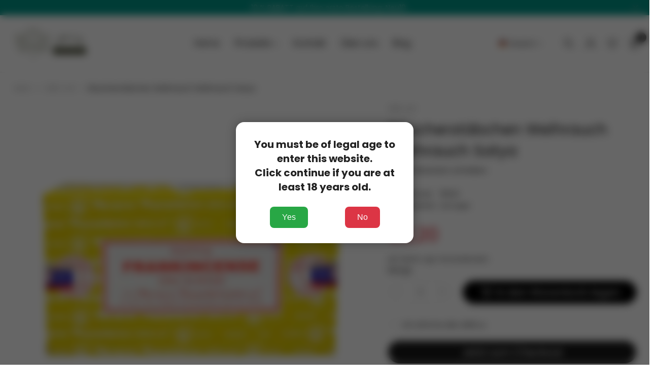

--- FILE ---
content_type: text/html; charset=utf-8
request_url: https://cbd-lux.lu/de/products/raeucherstaebchen-frankincense-incense-satya
body_size: 42974
content:
<!DOCTYPE html>
<html class="no-js" lang="de">

<!-- Age Verification Overlay -->
<div id="age-verification-wrapper" style="position:fixed; top:0; left:0; width:100%; height:100%; z-index:9999; display:flex; align-items:center; justify-content:center;">
  <!-- Hintergrund mit Blur -->
  <div id="age-blur-background" style="position:absolute; top:0; left:0; width:100%; height:100%; background-color:rgba(0,0,0,0.6); backdrop-filter:blur(8px); -webkit-backdrop-filter:blur(8px);"></div>

  <!-- Popup-Fenster -->
  <div style="background:white; padding:30px; border-radius:16px; text-align:center; max-width:90%; width:350px; box-shadow:0 0 20px rgba(0,0,0,0.3); z-index:1; font-family:-apple-system, BlinkMacSystemFont, 'Segoe UI', Roboto, Helvetica, Arial, sans-serif;">
    <h2 style="margin-bottom:25px; font-size:20px;">
      You must be of legal age to enter this website.<br>
      Click continue if you are at least 18 years old.
    </h2>
    <div style="display:flex; justify-content:space-around; margin-top:20px;">
      <button onclick="confirmAge(true)" style="background-color:#28a745; color:white; border:none; padding:12px 24px; border-radius:8px; font-size:16px; cursor:pointer;">Yes</button>
      <button onclick="confirmAge(false)" style="background-color:#dc3545; color:white; border:none; padding:12px 24px; border-radius:8px; font-size:16px; cursor:pointer;">No</button>
    </div>
  </div>
</div>

<script>
  function confirmAge(is18) {
    if (is18) {
      const expiry = Date.now() + 30 * 24 * 60 * 60 * 1000; // 30 Tage Gültigkeit
      localStorage.setItem('ageVerifiedUntil', expiry);
      document.getElementById('age-verification-wrapper').style.display = 'none';
    } else {
      window.location.href = "https://www.google.com"; // Oder deine Ablehnungsseite
    }
  }

  window.addEventListener('DOMContentLoaded', function () {
    const validUntil = localStorage.getItem('ageVerifiedUntil');
    if (!validUntil || Date.now() > parseInt(validUntil)) {
      document.getElementById('age-verification-wrapper').style.display = 'flex';
    } else {
      document.getElementById('age-verification-wrapper').style.display = 'none';
    }
  });
</script>






  
<head>
<!--Google Merchant Center-->
  <meta name="google-site-verification" content="ZQm-v4yTp-iSVlZLuHTz5VgWxhqSlq2mrbsRJk9m6ps" />

<!-- Google tag (gtag.js) -->
<script async src="https://www.googletagmanager.com/gtag/js?id=G-WM3F49QTEZ"></script>
<script>
  window.dataLayer = window.dataLayer || [];
  function gtag(){dataLayer.push(arguments);}
  gtag('js', new Date());

  gtag('config', 'G-WM3F49QTEZ');
</script>

  
<!-- AMPIFY-ME:START -->

<!-- AMPIFY-ME:END -->

  <meta charset="UTF-8">
  <meta http-equiv="X-UA-Compatible" content="IE=edge,chrome=1">
  <meta name="viewport" content="width=device-width, initial-scale=1.0, maximum-scale=1.0, user-scalable=no" />
  <meta name="theme-color" content="#d9121f">

  <link rel="preconnect" href="https://cdn.shopify.com" crossorigin>
  <link rel="preconnect" href="https://fonts.shopify.com" crossorigin>
  <link rel="preconnect" href="https://monorail-edge.shopifysvc.com">

  


  



  <link rel="preload" href="//cbd-lux.lu/cdn/shop/t/7/assets/base.css?v=72387375764506910031677076986" as="style">
  
  <link rel="preload" as="font" href="//cbd-lux.lu/cdn/fonts/poppins/poppins_n7.56758dcf284489feb014a026f3727f2f20a54626.woff2" type="font/woff2" crossorigin>
  
  
  <link rel="preload" as="font" href="//cbd-lux.lu/cdn/fonts/poppins/poppins_n4.0ba78fa5af9b0e1a374041b3ceaadf0a43b41362.woff2" type="font/woff2" crossorigin>
  <link rel="preload" as="font" href="//cbd-lux.lu/cdn/fonts/poppins/poppins_n7.56758dcf284489feb014a026f3727f2f20a54626.woff2" type="font/woff2" crossorigin>
  
  <link rel="preload" as="font" href="//cbd-lux.lu/cdn/fonts/poppins/poppins_n4.0ba78fa5af9b0e1a374041b3ceaadf0a43b41362.woff2" type="font/woff2" crossorigin>
  <link rel="preload" href="//cbd-lux.lu/cdn/shop/t/7/assets/lazysizes.js?v=63098554868324070131668522315" as="script">
  <link rel="preload" href="//cbd-lux.lu/cdn/shop/t/7/assets/theme.js?v=178129168444498384481712674437" as="script"><link rel="canonical" href="https://cbd-lux.lu/de/products/raeucherstaebchen-frankincense-incense-satya"><link rel="shortcut icon" href="" type="image/png"><!-- /snippets/social-meta-tags.liquid -->




<meta property="og:site_name" content="CBD-LUX">
<meta property="og:url" content="https://cbd-lux.lu/de/products/raeucherstaebchen-frankincense-incense-satya">
<meta property="og:title" content="Räucherstäbchen Weihrauch Weihrauch Satya">
<meta property="og:type" content="product">
<meta property="og:description" content="Räucherstäbchen Weihrauch Heiliger Weihrauch Satya. Luxemburg, CBD-Shop Supermarché, Hanfgeschäft Luxemburg CBD-Lux Mavelos, CBD-Shop, CBD-Shop Supermarché, CBD-Geschäft, Hanfgeschäft, Hemp CBD Magasin Lux, Chanvre et Marché Luxembourgeois, Supermarkt Hanf, Commerce de Chanvre, Cannabis, Natural, Handcrafted, Tierversuchsfrei, Öko">

  <meta property="og:price:amount" content="2,20">
  <meta property="og:price:currency" content="EUR">

<meta property="og:image" content="http://cbd-lux.lu/cdn/shop/products/satya-incense-raucherstaebchen-aroma-duft-luxemburg-luxembourg-frankincense_1200x1200.jpg?v=1645013020">
<meta property="og:image:secure_url" content="https://cbd-lux.lu/cdn/shop/products/satya-incense-raucherstaebchen-aroma-duft-luxemburg-luxembourg-frankincense_1200x1200.jpg?v=1645013020">


  <meta name="twitter:site" content="@MavelosLux">

<meta name="twitter:card" content="summary_large_image">
<meta name="twitter:title" content="Räucherstäbchen Weihrauch Weihrauch Satya">
<meta name="twitter:description" content="Räucherstäbchen Weihrauch Heiliger Weihrauch Satya. Luxemburg, CBD-Shop Supermarché, Hanfgeschäft Luxemburg CBD-Lux Mavelos, CBD-Shop, CBD-Shop Supermarché, CBD-Geschäft, Hanfgeschäft, Hemp CBD Magasin Lux, Chanvre et Marché Luxembourgeois, Supermarkt Hanf, Commerce de Chanvre, Cannabis, Natural, Handcrafted, Tierversuchsfrei, Öko">

  
<style data-shopify>:root {
    --color-primary: #d9121f;
    --color-primary-rgb: 217, 18, 31;
    --color-primary-dark: #191919;
    --color-secondary: #d9121f;
    --color-body: #191919;
    --color-alert: #b10001;
    --color-success: #a8c26e;
    --color-dark: #009688;
    --color-light: #f5f5f5;
    --color-grey: #999;
    --color-grey-rgb: 153, 153, 153;
    --color-border: #e1e1e1;
    --color-border-light: #eee;
    --color-border-dark: #444;
    --color-facebook: #3b5998;
    --color-twitter: #1da1f2;
    --color-linkedin: #0073b2;
    --color-email: #dd4b39;
    --color-google: #dd4b39;
    --color-pinterest: #bd081c;
    --color-reddit: #ff4107;
    --color-tumblr: #304e6c;
    --color-vk: #6383a8;
    --color-whatsapp: #3c8a38;
    --color-xing: #1a7576;
    --color-instagram: #3b6994;
    --color-paypal: #1a7576;

    --color-primary-lb7: #ed222f;
    --color-primary-lb20: #f25f69;
    --color-primary-lb50: #fdedee;
    --color-primary-db7: #b80f1a;
    --color-grey-lb30: #e6e6e6;

    --color-secondary-lb7: #ed222f;
    --color-secondary-lb10: #ee303d;
    --color-secondary-db7: #b80f1a;

    --color-alert-lb7: #d50001;
    --color-success-lb7: #b7cd87;
    --color-dark-lb7: #00baa8;--font-stack-first: Poppins, sans-serif;--font-stack-second: Poppins, sans-serif;--font-stack-third: Poppins, sans-serif;
    --soldout-img: url(//cbd-lux.lu/cdn/shop/t/7/assets/sold_out.png?v=174504563296916457131668522313);
    --ps-defaultskin-img: url(//cbd-lux.lu/cdn/shop/t/7/assets/ps-default-skin.png?v=115405504031309184941668522312);
    --ps-defaultskin-svg: url(//cbd-lux.lu/cdn/shop/t/7/assets/ps-default-skin.svg?v=118181495713311880261668522312);
    --ps-preloader: url(//cbd-lux.lu/cdn/shop/t/7/assets/ps-preloader.gif?v=77008736554601496081668522314);

    --border-radius: 55px;

    
  }

  @font-face{font-family:LineAwesome;src:url(//cbd-lux.lu/cdn/shop/t/7/assets/line-awesome.eot?v=1.1.&v=31695316361125988431668522312);src:url(//cbd-lux.lu/cdn/shop/t/7/assets/line-awesome.eot??v=1.1.%23iefix&v=31695316361125988431668522312) format("embedded-opentype"),url(//cbd-lux.lu/cdn/shop/t/7/assets/line-awesome.woff2?v=1.1.&v=174919877857943416171668522314) format("woff2"),url(//cbd-lux.lu/cdn/shop/t/7/assets/line-awesome.woff?v=1.1.&v=87146950172109960981668522313) format("woff"),url(//cbd-lux.lu/cdn/shop/t/7/assets/line-awesome.ttf?v=1.1.&v=151060040140638498961668522313) format("truetype"),url(//cbd-lux.lu/cdn/shop/t/7/assets/line-awesome.svg?v=1.1.%23fa&v=119437685898366552541668522314) format("svg");font-weight:400;font-style:normal}
  @media screen and (-webkit-min-device-pixel-ratio:0){@font-face{font-family:LineAwesome;src:url(//cbd-lux.lu/cdn/shop/t/7/assets/line-awesome.svg?v=1.1.%23fa&v=119437685898366552541668522314) format("svg")}}

  @font-face{font-family:"Font Awesome 5 Brands";font-style:normal;font-weight:normal;font-display:auto;src:url(//cbd-lux.lu/cdn/shop/t/7/assets/fa-brands-400.eot?v=101195961690094578421668522313);src:url(//cbd-lux.lu/cdn/shop/t/7/assets/fa-brands-400.eot?%23iefix&v=101195961690094578421668522313) format("embedded-opentype"),url(//cbd-lux.lu/cdn/shop/t/7/assets/fa-brands-400.woff2?v=44304571633839896721668522314) format("woff2"),url(//cbd-lux.lu/cdn/shop/t/7/assets/fa-brands-400.woff?v=72560495744286668701668522314) format("woff"),url(//cbd-lux.lu/cdn/shop/t/7/assets/fa-brands-400.ttf?v=153001578657139910271668522314) format("truetype"),url(//cbd-lux.lu/cdn/shop/t/7/assets/fa-brands-400.svg%23fontawesome?2674) format("svg")}
  @font-face{font-family:"Font Awesome 5 Free";font-style:normal;font-weight:400;font-display:auto;src:url(//cbd-lux.lu/cdn/shop/t/7/assets/fa-regular-400.eot?v=116137177111303773181668522314);src:url(//cbd-lux.lu/cdn/shop/t/7/assets/fa-regular-400.eot?%23iefix&v=116137177111303773181668522314) format("embedded-opentype"),url(//cbd-lux.lu/cdn/shop/t/7/assets/fa-regular-400.woff2?v=124727275891872613041668522312) format("woff2"),url(//cbd-lux.lu/cdn/shop/t/7/assets/fa-regular-400.woff?v=171305702621079607561668522313) format("woff"),url(//cbd-lux.lu/cdn/shop/t/7/assets/fa-regular-400.ttf?v=47073169148491185721668522314) format("truetype"),url(//cbd-lux.lu/cdn/shop/t/7/assets/fa-regular-400.svg%23fontawesome?2674) format("svg")}
  @font-face{font-family:"Font Awesome 5 Free";font-style:normal;font-weight:900;font-display:auto;src:url(//cbd-lux.lu/cdn/shop/t/7/assets/fa-solid-900.eot?v=123824777376635595301668522312);src:url(//cbd-lux.lu/cdn/shop/t/7/assets/fa-solid-900.eot?%23iefix&v=123824777376635595301668522312) format("embedded-opentype"),url(//cbd-lux.lu/cdn/shop/t/7/assets/fa-solid-900.woff2?v=142732431838986078751668522314) format("woff2"),url(//cbd-lux.lu/cdn/shop/t/7/assets/fa-solid-900.woff?v=52465312539021087281668522314) format("woff"),url(//cbd-lux.lu/cdn/shop/t/7/assets/fa-solid-900.ttf?v=133373312047225198231668522311) format("truetype"),url(//cbd-lux.lu/cdn/shop/t/7/assets/fa-solid-900.svg%23fontawesome?2674) format("svg")}	  
  
  @font-face{font-family:'fastor-icons';src:url(//cbd-lux.lu/cdn/shop/t/7/assets/fastor-icons.eot?70233707&v=111855059284042769611668522312);src:url(//cbd-lux.lu/cdn/shop/t/7/assets/fastor-icons.eot?70233707%23iefix&v=111855059284042769611668522312) format("embedded-opentype"),url(//cbd-lux.lu/cdn/shop/t/7/assets/fastor-icons.woff2?70233707&v=99779989161894220771668522313) format("woff2"),url(//cbd-lux.lu/cdn/shop/t/7/assets/fastor-icons.woff?70233707&v=11981914284508399751668522313) format("woff"),url(//cbd-lux.lu/cdn/shop/t/7/assets/fastor-icons.ttf?70233707&v=90630083239344109691668522313) format("truetype"),url(//cbd-lux.lu/cdn/shop/t/7/assets/fastor-icons.svg?70233707%23fastor-icons&v=130584186162490643341668522314) format("svg");font-weight:normal;font-style:normal}
  @font-face{font-family:'fastor';src:url(//cbd-lux.lu/cdn/shop/t/7/assets/fastor.eot?70233707&v=22802137241161394131668522313);src:url(//cbd-lux.lu/cdn/shop/t/7/assets/fastor.eot?70233707%23iefix&v=22802137241161394131668522313) format("embedded-opentype"),url(//cbd-lux.lu/cdn/shop/t/7/assets/fastor.woff2?70233707&v=132046698554951827741668522312) format("woff2"),url(//cbd-lux.lu/cdn/shop/t/7/assets/fastor.woff?70233707&v=83774505055951707481668522312) format("woff"),url(//cbd-lux.lu/cdn/shop/t/7/assets/fastor.ttf?70233707&v=33165590304734595201668522314) format("truetype"),url(//cbd-lux.lu/cdn/shop/t/7/assets/fastor.svg?70233707%23fastor-icons&v=87983131105011964291668522313) format("svg");font-weight:normal;font-style:normal}
</style>


  <script>
    window.performance.mark('debut:theme_stylesheet_loaded.start');

    function onLoadStylesheet() {
      performance.mark('debut:theme_stylesheet_loaded.end');
      performance.measure('debut:theme_stylesheet_loaded', 'debut:theme_stylesheet_loaded.start', 'debut:theme_stylesheet_loaded.end');

      var url = "//cbd-lux.lu/cdn/shop/t/7/assets/base.css?v=72387375764506910031677076986";
      var link = document.querySelector('link[href="' + url + '"]');
      link.loaded = true;
      link.dispatchEvent(new Event('load'));
    }

    var loadScriptAsync = function(lib){
        return new Promise((resolve, reject) => {
        if(lib.state == 1) {
            resolve('JS already loaded.');
            return;
        }

        var tag = document.createElement('script');
        tag.src = lib.src;
        tag.async = true;
        lib.state = 1;
        tag.onload = () => {
            resolve();
        };
        var firstScriptTag = document.getElementsByTagName('script')[0];
        firstScriptTag.parentNode.insertBefore(tag, firstScriptTag);
        });
    }
  </script>

  <link rel="stylesheet" href="//cbd-lux.lu/cdn/shop/t/7/assets/base.css?v=72387375764506910031677076986" type="text/css" media="print" onload="this.media='all';onLoadStylesheet()">

  
  <link rel="stylesheet" href="//cbd-lux.lu/cdn/shop/t/7/assets/vendors.css?v=43566792540183439681668522312" type="text/css" media="print" onload="this.media='all'">
  

  
  <link rel="stylesheet" href="//cbd-lux.lu/cdn/shop/t/7/assets/theme.css?v=66756735180708523441675507754" type="text/css" media="print" onload="this.media='all'">
  
  
  <style>
    
    @font-face {
  font-family: Poppins;
  font-weight: 700;
  font-style: normal;
  font-display: swap;
  src: url("//cbd-lux.lu/cdn/fonts/poppins/poppins_n7.56758dcf284489feb014a026f3727f2f20a54626.woff2") format("woff2"),
       url("//cbd-lux.lu/cdn/fonts/poppins/poppins_n7.f34f55d9b3d3205d2cd6f64955ff4b36f0cfd8da.woff") format("woff");
}

    
    
    @font-face {
  font-family: Poppins;
  font-weight: 400;
  font-style: normal;
  font-display: swap;
  src: url("//cbd-lux.lu/cdn/fonts/poppins/poppins_n4.0ba78fa5af9b0e1a374041b3ceaadf0a43b41362.woff2") format("woff2"),
       url("//cbd-lux.lu/cdn/fonts/poppins/poppins_n4.214741a72ff2596839fc9760ee7a770386cf16ca.woff") format("woff");
}

    @font-face {
  font-family: Poppins;
  font-weight: 700;
  font-style: normal;
  font-display: swap;
  src: url("//cbd-lux.lu/cdn/fonts/poppins/poppins_n7.56758dcf284489feb014a026f3727f2f20a54626.woff2") format("woff2"),
       url("//cbd-lux.lu/cdn/fonts/poppins/poppins_n7.f34f55d9b3d3205d2cd6f64955ff4b36f0cfd8da.woff") format("woff");
}

    @font-face {
  font-family: Poppins;
  font-weight: 700;
  font-style: normal;
  font-display: swap;
  src: url("//cbd-lux.lu/cdn/fonts/poppins/poppins_n7.56758dcf284489feb014a026f3727f2f20a54626.woff2") format("woff2"),
       url("//cbd-lux.lu/cdn/fonts/poppins/poppins_n7.f34f55d9b3d3205d2cd6f64955ff4b36f0cfd8da.woff") format("woff");
}

    @font-face {
  font-family: Poppins;
  font-weight: 400;
  font-style: italic;
  font-display: swap;
  src: url("//cbd-lux.lu/cdn/fonts/poppins/poppins_i4.846ad1e22474f856bd6b81ba4585a60799a9f5d2.woff2") format("woff2"),
       url("//cbd-lux.lu/cdn/fonts/poppins/poppins_i4.56b43284e8b52fc64c1fd271f289a39e8477e9ec.woff") format("woff");
}

    @font-face {
  font-family: Poppins;
  font-weight: 700;
  font-style: italic;
  font-display: swap;
  src: url("//cbd-lux.lu/cdn/fonts/poppins/poppins_i7.42fd71da11e9d101e1e6c7932199f925f9eea42d.woff2") format("woff2"),
       url("//cbd-lux.lu/cdn/fonts/poppins/poppins_i7.ec8499dbd7616004e21155106d13837fff4cf556.woff") format("woff");
}

    
    @font-face {
  font-family: Poppins;
  font-weight: 400;
  font-style: normal;
  font-display: swap;
  src: url("//cbd-lux.lu/cdn/fonts/poppins/poppins_n4.0ba78fa5af9b0e1a374041b3ceaadf0a43b41362.woff2") format("woff2"),
       url("//cbd-lux.lu/cdn/fonts/poppins/poppins_n4.214741a72ff2596839fc9760ee7a770386cf16ca.woff") format("woff");
}

  </style>
  <style>
    .loading-overlay{position:fixed;top:0;right:0;bottom:0;left:0;transition:all .3s ease-in-out;background:#fff;opacity:1;visibility:visible;z-index:999999}.loaded>.loading-overlay{opacity:0;visibility:hidden}div.pldr-container{display:flex;justify-content:center;align-items:center;height:100%}div.pldr-container>div{width:10px;height:10px;border-radius:100%;margin:10px;background-image:linear-gradient(145deg,rgba(255,255,255,.5) 0,rgba(0,0,0,0) 100%);animation:pldr-bounce 1.5s .25s linear infinite}div.pldr-container>div.pldr-first{background-color:var(--color-primary)}div.pldr-container>div.pldr-second{background-color:var(--color-primary-lb7);animation-delay:.1s}div.pldr-container>div.pldr-third{background-color:var(--color-grey);animation-delay:.2s}div.pldr-container>div.pldr-fourth{background-color:var(--color-dark);animation-delay:.3s}@keyframes pldr-bounce{0%,100%,50%{transform:scale(1);filter:blur(0)}25%{transform:scale(.6);filter:blur(1px)}75%{filter:blur(1px);transform:scale(1.4)}}
  </style>
  <script>
    var theme = {
      breakpoints: {
        medium: 750,
        large: 990,
        widescreen: 1400
      },
      strings: {
        onlyLeft:"Sich beeilen! Nur noch {{ count }} auf Lager.",
        addToCart: "In den Warenkorb legen",
        addToCartType: "In den Warenkorb legen",
        soldOut: "Ausverkauft",
        unavailable: "Nicht verfügbar",
        inStock: "auf Lager",
        regularPrice: "Normaler Preis",
        salePrice: "Sonderpreis",
        sale: "Angebot",
        fromLowestPrice: "von [price]",
        vendor: "Verkäufer",
        showMore: "Mehr anzeigen",
        showLess: "Weniger anzeigen",
        searchFor: "Suchen nach",
        searchSubmit: "Suchen",
        searchMore: "Suche nach mehr...",
        addressError: "Kann die Adresse nicht finden",
        addressNoResults: "Keine Ergebnisse für diese Adresse",
        addressQueryLimit: "Du hast die Nutzungsgrenze der Google-API überschritten. Du solltest über ein Upgrade auf einen \u003ca href=\"https:\/\/developers.google.com\/maps\/premium\/usage-limits\"\u003ePremium-Plan\u003c\/a\u003e nachdenken.",
        authError: "Es gab ein Problem bei der Authentifizierung deineses Google Maps-Kontos.",
        newWindow: "Öffnet ein neues Fenster.",
        external: "Öffnet externe Website.",
        newWindowExternal: "Öffnet externe Website in einem neuen Fenster.",
        removeLabel: "[product] entfernen",
        update: "Warenkorb aktualisieren",
        quantity: "Menge",
        discountedTotal: "Gesamtrabatt",
        regularTotal: "Normaler Gesamtpreis",
        priceColumn: "Rabattdetails findest du in der Preisspalte.",
        quantityMinimumMessage: "Die Menge muss 1 oder mehr sein",
        cartEmpty: "Dein Warenkorb ist im Moment leer.",
        cartError: "Beim Aktualisieren des Warenkorbs ist ein Fehler aufgetreten. Bitte versuche es erneut.",
        cartSuccess: "Erfolgreich hinzugefügt.",
        cartView: "Warenkorb ansehen",
        removedItemMessage: "\u003cspan class=\"cart__removed-product-details\"\u003e([quantity]) [link]\u003c\/span\u003e aus deinem Warenkorb entfernt.",
        unitPrice: "Einzelpreis",
        unitPriceSeparator: "pro",
        oneCartCount: "1 Artikel",
        otherCartCount: "[count] Produkte",
        quantityLabel: "Menge: [count]",
        products: "Produkte",
        loading: "Wird geladen",
        number_of_results: "[result_number] von [results_count]",
        number_of_results_found: "[results_count] Ergebnisse gefunden",
        one_result_found: "1 Ergebnis gefunden",
        compareLimit:"Sie können maximal 20 Produkte hinzufügen.",
        wishlistAdded:"Produkt erfolgreich hinzugefügt.",
        wishlistRemoved:"Produkt erfolgreich entfernt.",
        groupedProductsAdded:"Hinzufügen von Artikeln zu Ihrem Warenkorb!",
        rateStartAt:"Die Preise beginnen bei",
        doNotShip:"Wir versenden nicht an dieses Ziel.",
        errorCountry:"Fehler: Land wird nicht unterstützt."},
      moneyFormat: "€{{amount_with_comma_separator}}",
      moneyFormatWithCurrency: "€{{amount_with_comma_separator}} EUR",
      settings: {
        currencySymbol:"€",
        predictiveSearchEnabled: true,
        predictiveSearchShowPrice: true,
        predictiveSearchShowVendor: true
      },
      addToCartType: "minicart",
      stylesheet: "//cbd-lux.lu/cdn/shop/t/7/assets/base.css?v=72387375764506910031677076986",
      libs: {
        psearch: {
          src: "//cbd-lux.lu/cdn/shop/t/7/assets/ll.prs.js?v=183626256303010807671668522314",
          state: 0
        }
      } 
    }

    document.documentElement.className = document.documentElement.className.replace('no-js', 'js');
  </script><script type="text/javascript">
    var roar_api = {
      main_info: {
        theme_id: '18389593',
        owner_email: 'shop@cbd-lux.lu',
        shop: 'mavelos.myshopify.com',
        domain: 'mavelos.myshopify.com',
        rdomain: 'cbd-lux.lu',
        license: 'ljpkkqqemfooifpjotgfjriggmrlmlgno'
      }
    };
  </script><script src="//cbd-lux.lu/cdn/shop/t/7/assets/vendors.js?v=21241798146408968031668522312" defer="defer"></script>
  
  
  <script src="//cbd-lux.lu/cdn/shop/t/7/assets/photoswipe.min.js?v=177357196404971690221668522312" defer="defer"></script>
  <script src="//cbd-lux.lu/cdn/shop/t/7/assets/photoswipe-ui-default.min.js?v=97623706128145982451668522312" defer="defer"></script>
  

  
  <script src="//cbd-lux.lu/cdn/shop/t/7/assets/sticky.min.js?v=139376226868247282041668522314" defer="defer"></script>
  
  <script src="//cbd-lux.lu/cdn/shop/t/7/assets/lazysizes.js?v=63098554868324070131668522315" defer="defer"></script>
  <script src="//cbd-lux.lu/cdn/shop/t/7/assets/theme.js?v=178129168444498384481712674437" defer="defer"></script>

  <script type="text/javascript">
    if (window.MSInputMethodContext && document.documentMode) {
      var scripts = document.getElementsByTagName('script')[0];
      var polyfill = document.createElement("script");
      polyfill.defer = true;
      polyfill.src = "//cbd-lux.lu/cdn/shop/t/7/assets/ie11CustomProperties.min.js?v=146208399201472936201668522314";

      scripts.parentNode.insertBefore(polyfill, scripts);
    }
  </script>

  <script>window.performance && window.performance.mark && window.performance.mark('shopify.content_for_header.start');</script><meta id="shopify-digital-wallet" name="shopify-digital-wallet" content="/1677951075/digital_wallets/dialog">
<link rel="alternate" hreflang="x-default" href="https://cbd-lux.lu/products/raeucherstaebchen-frankincense-incense-satya">
<link rel="alternate" hreflang="en" href="https://cbd-lux.lu/products/raeucherstaebchen-frankincense-incense-satya">
<link rel="alternate" hreflang="fr" href="https://cbd-lux.lu/fr/products/raeucherstaebchen-frankincense-incense-satya">
<link rel="alternate" hreflang="de" href="https://cbd-lux.lu/de/products/raeucherstaebchen-frankincense-incense-satya">
<link rel="alternate" type="application/json+oembed" href="https://cbd-lux.lu/de/products/raeucherstaebchen-frankincense-incense-satya.oembed">
<script async="async" src="/checkouts/internal/preloads.js?locale=de-LU"></script>
<script id="shopify-features" type="application/json">{"accessToken":"39d5a0a495e17cf2bde9c584da2bc100","betas":["rich-media-storefront-analytics"],"domain":"cbd-lux.lu","predictiveSearch":true,"shopId":1677951075,"locale":"de"}</script>
<script>var Shopify = Shopify || {};
Shopify.shop = "mavelos.myshopify.com";
Shopify.locale = "de";
Shopify.currency = {"active":"EUR","rate":"1.0"};
Shopify.country = "LU";
Shopify.theme = {"name":"Fastor v5.2.5 skin01","id":121504825443,"schema_name":"Fastor","schema_version":"5.2.5","theme_store_id":null,"role":"main"};
Shopify.theme.handle = "null";
Shopify.theme.style = {"id":null,"handle":null};
Shopify.cdnHost = "cbd-lux.lu/cdn";
Shopify.routes = Shopify.routes || {};
Shopify.routes.root = "/de/";</script>
<script type="module">!function(o){(o.Shopify=o.Shopify||{}).modules=!0}(window);</script>
<script>!function(o){function n(){var o=[];function n(){o.push(Array.prototype.slice.apply(arguments))}return n.q=o,n}var t=o.Shopify=o.Shopify||{};t.loadFeatures=n(),t.autoloadFeatures=n()}(window);</script>
<script id="shop-js-analytics" type="application/json">{"pageType":"product"}</script>
<script defer="defer" async type="module" src="//cbd-lux.lu/cdn/shopifycloud/shop-js/modules/v2/client.init-shop-cart-sync_HUjMWWU5.de.esm.js"></script>
<script defer="defer" async type="module" src="//cbd-lux.lu/cdn/shopifycloud/shop-js/modules/v2/chunk.common_QpfDqRK1.esm.js"></script>
<script type="module">
  await import("//cbd-lux.lu/cdn/shopifycloud/shop-js/modules/v2/client.init-shop-cart-sync_HUjMWWU5.de.esm.js");
await import("//cbd-lux.lu/cdn/shopifycloud/shop-js/modules/v2/chunk.common_QpfDqRK1.esm.js");

  window.Shopify.SignInWithShop?.initShopCartSync?.({"fedCMEnabled":true,"windoidEnabled":true});

</script>
<script>(function() {
  var isLoaded = false;
  function asyncLoad() {
    if (isLoaded) return;
    isLoaded = true;
    var urls = ["https:\/\/js.smile.io\/v1\/smile-shopify.js?shop=mavelos.myshopify.com","https:\/\/cdn.shopify.com\/s\/files\/1\/0016\/7795\/1075\/t\/7\/assets\/booster_eu_cookie_1677951075.js?v=1674733615\u0026shop=mavelos.myshopify.com","\/\/cdn.shopify.com\/proxy\/d75153e81c79bf9ceb6517ef79db98c0980d2d6129b3c1458781b87441f08ba7\/shopify-script-tags.s3.eu-west-1.amazonaws.com\/smartseo\/instantpage.js?shop=mavelos.myshopify.com\u0026sp-cache-control=cHVibGljLCBtYXgtYWdlPTkwMA"];
    for (var i = 0; i < urls.length; i++) {
      var s = document.createElement('script');
      s.type = 'text/javascript';
      s.async = true;
      s.src = urls[i];
      var x = document.getElementsByTagName('script')[0];
      x.parentNode.insertBefore(s, x);
    }
  };
  if(window.attachEvent) {
    window.attachEvent('onload', asyncLoad);
  } else {
    window.addEventListener('load', asyncLoad, false);
  }
})();</script>
<script id="__st">var __st={"a":1677951075,"offset":3600,"reqid":"22c99fef-4b9f-4417-b8e7-558868461b32-1768806184","pageurl":"cbd-lux.lu\/de\/products\/raeucherstaebchen-frankincense-incense-satya","u":"184f451bf400","p":"product","rtyp":"product","rid":6705980014691};</script>
<script>window.ShopifyPaypalV4VisibilityTracking = true;</script>
<script id="captcha-bootstrap">!function(){'use strict';const t='contact',e='account',n='new_comment',o=[[t,t],['blogs',n],['comments',n],[t,'customer']],c=[[e,'customer_login'],[e,'guest_login'],[e,'recover_customer_password'],[e,'create_customer']],r=t=>t.map((([t,e])=>`form[action*='/${t}']:not([data-nocaptcha='true']) input[name='form_type'][value='${e}']`)).join(','),a=t=>()=>t?[...document.querySelectorAll(t)].map((t=>t.form)):[];function s(){const t=[...o],e=r(t);return a(e)}const i='password',u='form_key',d=['recaptcha-v3-token','g-recaptcha-response','h-captcha-response',i],f=()=>{try{return window.sessionStorage}catch{return}},m='__shopify_v',_=t=>t.elements[u];function p(t,e,n=!1){try{const o=window.sessionStorage,c=JSON.parse(o.getItem(e)),{data:r}=function(t){const{data:e,action:n}=t;return t[m]||n?{data:e,action:n}:{data:t,action:n}}(c);for(const[e,n]of Object.entries(r))t.elements[e]&&(t.elements[e].value=n);n&&o.removeItem(e)}catch(o){console.error('form repopulation failed',{error:o})}}const l='form_type',E='cptcha';function T(t){t.dataset[E]=!0}const w=window,h=w.document,L='Shopify',v='ce_forms',y='captcha';let A=!1;((t,e)=>{const n=(g='f06e6c50-85a8-45c8-87d0-21a2b65856fe',I='https://cdn.shopify.com/shopifycloud/storefront-forms-hcaptcha/ce_storefront_forms_captcha_hcaptcha.v1.5.2.iife.js',D={infoText:'Durch hCaptcha geschützt',privacyText:'Datenschutz',termsText:'Allgemeine Geschäftsbedingungen'},(t,e,n)=>{const o=w[L][v],c=o.bindForm;if(c)return c(t,g,e,D).then(n);var r;o.q.push([[t,g,e,D],n]),r=I,A||(h.body.append(Object.assign(h.createElement('script'),{id:'captcha-provider',async:!0,src:r})),A=!0)});var g,I,D;w[L]=w[L]||{},w[L][v]=w[L][v]||{},w[L][v].q=[],w[L][y]=w[L][y]||{},w[L][y].protect=function(t,e){n(t,void 0,e),T(t)},Object.freeze(w[L][y]),function(t,e,n,w,h,L){const[v,y,A,g]=function(t,e,n){const i=e?o:[],u=t?c:[],d=[...i,...u],f=r(d),m=r(i),_=r(d.filter((([t,e])=>n.includes(e))));return[a(f),a(m),a(_),s()]}(w,h,L),I=t=>{const e=t.target;return e instanceof HTMLFormElement?e:e&&e.form},D=t=>v().includes(t);t.addEventListener('submit',(t=>{const e=I(t);if(!e)return;const n=D(e)&&!e.dataset.hcaptchaBound&&!e.dataset.recaptchaBound,o=_(e),c=g().includes(e)&&(!o||!o.value);(n||c)&&t.preventDefault(),c&&!n&&(function(t){try{if(!f())return;!function(t){const e=f();if(!e)return;const n=_(t);if(!n)return;const o=n.value;o&&e.removeItem(o)}(t);const e=Array.from(Array(32),(()=>Math.random().toString(36)[2])).join('');!function(t,e){_(t)||t.append(Object.assign(document.createElement('input'),{type:'hidden',name:u})),t.elements[u].value=e}(t,e),function(t,e){const n=f();if(!n)return;const o=[...t.querySelectorAll(`input[type='${i}']`)].map((({name:t})=>t)),c=[...d,...o],r={};for(const[a,s]of new FormData(t).entries())c.includes(a)||(r[a]=s);n.setItem(e,JSON.stringify({[m]:1,action:t.action,data:r}))}(t,e)}catch(e){console.error('failed to persist form',e)}}(e),e.submit())}));const S=(t,e)=>{t&&!t.dataset[E]&&(n(t,e.some((e=>e===t))),T(t))};for(const o of['focusin','change'])t.addEventListener(o,(t=>{const e=I(t);D(e)&&S(e,y())}));const B=e.get('form_key'),M=e.get(l),P=B&&M;t.addEventListener('DOMContentLoaded',(()=>{const t=y();if(P)for(const e of t)e.elements[l].value===M&&p(e,B);[...new Set([...A(),...v().filter((t=>'true'===t.dataset.shopifyCaptcha))])].forEach((e=>S(e,t)))}))}(h,new URLSearchParams(w.location.search),n,t,e,['guest_login'])})(!0,!0)}();</script>
<script integrity="sha256-4kQ18oKyAcykRKYeNunJcIwy7WH5gtpwJnB7kiuLZ1E=" data-source-attribution="shopify.loadfeatures" defer="defer" src="//cbd-lux.lu/cdn/shopifycloud/storefront/assets/storefront/load_feature-a0a9edcb.js" crossorigin="anonymous"></script>
<script data-source-attribution="shopify.dynamic_checkout.dynamic.init">var Shopify=Shopify||{};Shopify.PaymentButton=Shopify.PaymentButton||{isStorefrontPortableWallets:!0,init:function(){window.Shopify.PaymentButton.init=function(){};var t=document.createElement("script");t.src="https://cbd-lux.lu/cdn/shopifycloud/portable-wallets/latest/portable-wallets.de.js",t.type="module",document.head.appendChild(t)}};
</script>
<script data-source-attribution="shopify.dynamic_checkout.buyer_consent">
  function portableWalletsHideBuyerConsent(e){var t=document.getElementById("shopify-buyer-consent"),n=document.getElementById("shopify-subscription-policy-button");t&&n&&(t.classList.add("hidden"),t.setAttribute("aria-hidden","true"),n.removeEventListener("click",e))}function portableWalletsShowBuyerConsent(e){var t=document.getElementById("shopify-buyer-consent"),n=document.getElementById("shopify-subscription-policy-button");t&&n&&(t.classList.remove("hidden"),t.removeAttribute("aria-hidden"),n.addEventListener("click",e))}window.Shopify?.PaymentButton&&(window.Shopify.PaymentButton.hideBuyerConsent=portableWalletsHideBuyerConsent,window.Shopify.PaymentButton.showBuyerConsent=portableWalletsShowBuyerConsent);
</script>
<script>
  function portableWalletsCleanup(e){e&&e.src&&console.error("Failed to load portable wallets script "+e.src);var t=document.querySelectorAll("shopify-accelerated-checkout .shopify-payment-button__skeleton, shopify-accelerated-checkout-cart .wallet-cart-button__skeleton"),e=document.getElementById("shopify-buyer-consent");for(let e=0;e<t.length;e++)t[e].remove();e&&e.remove()}function portableWalletsNotLoadedAsModule(e){e instanceof ErrorEvent&&"string"==typeof e.message&&e.message.includes("import.meta")&&"string"==typeof e.filename&&e.filename.includes("portable-wallets")&&(window.removeEventListener("error",portableWalletsNotLoadedAsModule),window.Shopify.PaymentButton.failedToLoad=e,"loading"===document.readyState?document.addEventListener("DOMContentLoaded",window.Shopify.PaymentButton.init):window.Shopify.PaymentButton.init())}window.addEventListener("error",portableWalletsNotLoadedAsModule);
</script>

<script type="module" src="https://cbd-lux.lu/cdn/shopifycloud/portable-wallets/latest/portable-wallets.de.js" onError="portableWalletsCleanup(this)" crossorigin="anonymous"></script>
<script nomodule>
  document.addEventListener("DOMContentLoaded", portableWalletsCleanup);
</script>

<link id="shopify-accelerated-checkout-styles" rel="stylesheet" media="screen" href="https://cbd-lux.lu/cdn/shopifycloud/portable-wallets/latest/accelerated-checkout-backwards-compat.css" crossorigin="anonymous">
<style id="shopify-accelerated-checkout-cart">
        #shopify-buyer-consent {
  margin-top: 1em;
  display: inline-block;
  width: 100%;
}

#shopify-buyer-consent.hidden {
  display: none;
}

#shopify-subscription-policy-button {
  background: none;
  border: none;
  padding: 0;
  text-decoration: underline;
  font-size: inherit;
  cursor: pointer;
}

#shopify-subscription-policy-button::before {
  box-shadow: none;
}

      </style>

<script>window.performance && window.performance.mark && window.performance.mark('shopify.content_for_header.end');</script>



<!-- Hotjar Tracking Code for https://cbd-lux.lu/ -->
<script>
    (function(h,o,t,j,a,r){
        h.hj=h.hj||function(){(h.hj.q=h.hj.q||[]).push(arguments)};
        h._hjSettings={hjid:3233888,hjsv:6};
        a=o.getElementsByTagName('head')[0];
        r=o.createElement('script');r.async=1;
        r.src=t+h._hjSettings.hjid+j+h._hjSettings.hjsv;
        a.appendChild(r);
    })(window,document,'https://static.hotjar.com/c/hotjar-','.js?sv=');
</script>
  
<!-- BEGIN app block: shopify://apps/smart-seo/blocks/smartseo/7b0a6064-ca2e-4392-9a1d-8c43c942357b --><meta name="smart-seo-integrated" content="true" /><!-- metatagsSavedToSEOFields: false --><!-- BEGIN app snippet: smartseo.product.metatags --><!-- product_seo_template_metafield:  --><title>Räucherstäbchen Weihrauch Weihrauch Satya</title>
<meta name="description" content="Räucherstäbchen Weihrauch Heiliger Weihrauch Satya. Luxemburg, CBD-Shop Supermarché, Hanfgeschäft Luxemburg CBD-Lux Mavelos, CBD-Shop, CBD-Shop Supermarché, CBD-Geschäft, Hanfgeschäft, Hemp CBD Magasin Lux, Chanvre et Marché Luxembourgeois, Supermarkt Hanf, Commerce de Chanvre, Cannabis, Natural, Handcrafted, Tierversuchsfrei, Öko" />
<meta name="smartseo-timestamp" content="0" /><!-- END app snippet --><!-- END app block --><!-- BEGIN app block: shopify://apps/klaviyo-email-marketing-sms/blocks/klaviyo-onsite-embed/2632fe16-c075-4321-a88b-50b567f42507 -->












  <script async src="https://static.klaviyo.com/onsite/js/TFLGUy/klaviyo.js?company_id=TFLGUy"></script>
  <script>!function(){if(!window.klaviyo){window._klOnsite=window._klOnsite||[];try{window.klaviyo=new Proxy({},{get:function(n,i){return"push"===i?function(){var n;(n=window._klOnsite).push.apply(n,arguments)}:function(){for(var n=arguments.length,o=new Array(n),w=0;w<n;w++)o[w]=arguments[w];var t="function"==typeof o[o.length-1]?o.pop():void 0,e=new Promise((function(n){window._klOnsite.push([i].concat(o,[function(i){t&&t(i),n(i)}]))}));return e}}})}catch(n){window.klaviyo=window.klaviyo||[],window.klaviyo.push=function(){var n;(n=window._klOnsite).push.apply(n,arguments)}}}}();</script>

  
    <script id="viewed_product">
      if (item == null) {
        var _learnq = _learnq || [];

        var MetafieldReviews = null
        var MetafieldYotpoRating = null
        var MetafieldYotpoCount = null
        var MetafieldLooxRating = null
        var MetafieldLooxCount = null
        var okendoProduct = null
        var okendoProductReviewCount = null
        var okendoProductReviewAverageValue = null
        try {
          // The following fields are used for Customer Hub recently viewed in order to add reviews.
          // This information is not part of __kla_viewed. Instead, it is part of __kla_viewed_reviewed_items
          MetafieldReviews = {};
          MetafieldYotpoRating = null
          MetafieldYotpoCount = null
          MetafieldLooxRating = null
          MetafieldLooxCount = null

          okendoProduct = null
          // If the okendo metafield is not legacy, it will error, which then requires the new json formatted data
          if (okendoProduct && 'error' in okendoProduct) {
            okendoProduct = null
          }
          okendoProductReviewCount = okendoProduct ? okendoProduct.reviewCount : null
          okendoProductReviewAverageValue = okendoProduct ? okendoProduct.reviewAverageValue : null
        } catch (error) {
          console.error('Error in Klaviyo onsite reviews tracking:', error);
        }

        var item = {
          Name: "Räucherstäbchen Weihrauch Weihrauch Satya",
          ProductID: 6705980014691,
          Categories: ["All Products","Bestseller, Verkaufsschlager, Spitzenreiter","Lebensstil","Neueste Produkte","Weihrauch | Räucherstäbchen"],
          ImageURL: "https://cbd-lux.lu/cdn/shop/products/satya-incense-raucherstaebchen-aroma-duft-luxemburg-luxembourg-frankincense_grande.jpg?v=1645013020",
          URL: "https://cbd-lux.lu/de/products/raeucherstaebchen-frankincense-incense-satya",
          Brand: "CBD-LUX",
          Price: "€2,20",
          Value: "2,20",
          CompareAtPrice: "€0,00"
        };
        _learnq.push(['track', 'Viewed Product', item]);
        _learnq.push(['trackViewedItem', {
          Title: item.Name,
          ItemId: item.ProductID,
          Categories: item.Categories,
          ImageUrl: item.ImageURL,
          Url: item.URL,
          Metadata: {
            Brand: item.Brand,
            Price: item.Price,
            Value: item.Value,
            CompareAtPrice: item.CompareAtPrice
          },
          metafields:{
            reviews: MetafieldReviews,
            yotpo:{
              rating: MetafieldYotpoRating,
              count: MetafieldYotpoCount,
            },
            loox:{
              rating: MetafieldLooxRating,
              count: MetafieldLooxCount,
            },
            okendo: {
              rating: okendoProductReviewAverageValue,
              count: okendoProductReviewCount,
            }
          }
        }]);
      }
    </script>
  




  <script>
    window.klaviyoReviewsProductDesignMode = false
  </script>







<!-- END app block --><script src="https://cdn.shopify.com/extensions/8d2c31d3-a828-4daf-820f-80b7f8e01c39/nova-eu-cookie-bar-gdpr-4/assets/nova-cookie-app-embed.js" type="text/javascript" defer="defer"></script>
<link href="https://cdn.shopify.com/extensions/8d2c31d3-a828-4daf-820f-80b7f8e01c39/nova-eu-cookie-bar-gdpr-4/assets/nova-cookie.css" rel="stylesheet" type="text/css" media="all">
<script src="https://cdn.shopify.com/extensions/019b8d54-2388-79d8-becc-d32a3afe2c7a/omnisend-50/assets/omnisend-in-shop.js" type="text/javascript" defer="defer"></script>
<link href="https://monorail-edge.shopifysvc.com" rel="dns-prefetch">
<script>(function(){if ("sendBeacon" in navigator && "performance" in window) {try {var session_token_from_headers = performance.getEntriesByType('navigation')[0].serverTiming.find(x => x.name == '_s').description;} catch {var session_token_from_headers = undefined;}var session_cookie_matches = document.cookie.match(/_shopify_s=([^;]*)/);var session_token_from_cookie = session_cookie_matches && session_cookie_matches.length === 2 ? session_cookie_matches[1] : "";var session_token = session_token_from_headers || session_token_from_cookie || "";function handle_abandonment_event(e) {var entries = performance.getEntries().filter(function(entry) {return /monorail-edge.shopifysvc.com/.test(entry.name);});if (!window.abandonment_tracked && entries.length === 0) {window.abandonment_tracked = true;var currentMs = Date.now();var navigation_start = performance.timing.navigationStart;var payload = {shop_id: 1677951075,url: window.location.href,navigation_start,duration: currentMs - navigation_start,session_token,page_type: "product"};window.navigator.sendBeacon("https://monorail-edge.shopifysvc.com/v1/produce", JSON.stringify({schema_id: "online_store_buyer_site_abandonment/1.1",payload: payload,metadata: {event_created_at_ms: currentMs,event_sent_at_ms: currentMs}}));}}window.addEventListener('pagehide', handle_abandonment_event);}}());</script>
<script id="web-pixels-manager-setup">(function e(e,d,r,n,o){if(void 0===o&&(o={}),!Boolean(null===(a=null===(i=window.Shopify)||void 0===i?void 0:i.analytics)||void 0===a?void 0:a.replayQueue)){var i,a;window.Shopify=window.Shopify||{};var t=window.Shopify;t.analytics=t.analytics||{};var s=t.analytics;s.replayQueue=[],s.publish=function(e,d,r){return s.replayQueue.push([e,d,r]),!0};try{self.performance.mark("wpm:start")}catch(e){}var l=function(){var e={modern:/Edge?\/(1{2}[4-9]|1[2-9]\d|[2-9]\d{2}|\d{4,})\.\d+(\.\d+|)|Firefox\/(1{2}[4-9]|1[2-9]\d|[2-9]\d{2}|\d{4,})\.\d+(\.\d+|)|Chrom(ium|e)\/(9{2}|\d{3,})\.\d+(\.\d+|)|(Maci|X1{2}).+ Version\/(15\.\d+|(1[6-9]|[2-9]\d|\d{3,})\.\d+)([,.]\d+|)( \(\w+\)|)( Mobile\/\w+|) Safari\/|Chrome.+OPR\/(9{2}|\d{3,})\.\d+\.\d+|(CPU[ +]OS|iPhone[ +]OS|CPU[ +]iPhone|CPU IPhone OS|CPU iPad OS)[ +]+(15[._]\d+|(1[6-9]|[2-9]\d|\d{3,})[._]\d+)([._]\d+|)|Android:?[ /-](13[3-9]|1[4-9]\d|[2-9]\d{2}|\d{4,})(\.\d+|)(\.\d+|)|Android.+Firefox\/(13[5-9]|1[4-9]\d|[2-9]\d{2}|\d{4,})\.\d+(\.\d+|)|Android.+Chrom(ium|e)\/(13[3-9]|1[4-9]\d|[2-9]\d{2}|\d{4,})\.\d+(\.\d+|)|SamsungBrowser\/([2-9]\d|\d{3,})\.\d+/,legacy:/Edge?\/(1[6-9]|[2-9]\d|\d{3,})\.\d+(\.\d+|)|Firefox\/(5[4-9]|[6-9]\d|\d{3,})\.\d+(\.\d+|)|Chrom(ium|e)\/(5[1-9]|[6-9]\d|\d{3,})\.\d+(\.\d+|)([\d.]+$|.*Safari\/(?![\d.]+ Edge\/[\d.]+$))|(Maci|X1{2}).+ Version\/(10\.\d+|(1[1-9]|[2-9]\d|\d{3,})\.\d+)([,.]\d+|)( \(\w+\)|)( Mobile\/\w+|) Safari\/|Chrome.+OPR\/(3[89]|[4-9]\d|\d{3,})\.\d+\.\d+|(CPU[ +]OS|iPhone[ +]OS|CPU[ +]iPhone|CPU IPhone OS|CPU iPad OS)[ +]+(10[._]\d+|(1[1-9]|[2-9]\d|\d{3,})[._]\d+)([._]\d+|)|Android:?[ /-](13[3-9]|1[4-9]\d|[2-9]\d{2}|\d{4,})(\.\d+|)(\.\d+|)|Mobile Safari.+OPR\/([89]\d|\d{3,})\.\d+\.\d+|Android.+Firefox\/(13[5-9]|1[4-9]\d|[2-9]\d{2}|\d{4,})\.\d+(\.\d+|)|Android.+Chrom(ium|e)\/(13[3-9]|1[4-9]\d|[2-9]\d{2}|\d{4,})\.\d+(\.\d+|)|Android.+(UC? ?Browser|UCWEB|U3)[ /]?(15\.([5-9]|\d{2,})|(1[6-9]|[2-9]\d|\d{3,})\.\d+)\.\d+|SamsungBrowser\/(5\.\d+|([6-9]|\d{2,})\.\d+)|Android.+MQ{2}Browser\/(14(\.(9|\d{2,})|)|(1[5-9]|[2-9]\d|\d{3,})(\.\d+|))(\.\d+|)|K[Aa][Ii]OS\/(3\.\d+|([4-9]|\d{2,})\.\d+)(\.\d+|)/},d=e.modern,r=e.legacy,n=navigator.userAgent;return n.match(d)?"modern":n.match(r)?"legacy":"unknown"}(),u="modern"===l?"modern":"legacy",c=(null!=n?n:{modern:"",legacy:""})[u],f=function(e){return[e.baseUrl,"/wpm","/b",e.hashVersion,"modern"===e.buildTarget?"m":"l",".js"].join("")}({baseUrl:d,hashVersion:r,buildTarget:u}),m=function(e){var d=e.version,r=e.bundleTarget,n=e.surface,o=e.pageUrl,i=e.monorailEndpoint;return{emit:function(e){var a=e.status,t=e.errorMsg,s=(new Date).getTime(),l=JSON.stringify({metadata:{event_sent_at_ms:s},events:[{schema_id:"web_pixels_manager_load/3.1",payload:{version:d,bundle_target:r,page_url:o,status:a,surface:n,error_msg:t},metadata:{event_created_at_ms:s}}]});if(!i)return console&&console.warn&&console.warn("[Web Pixels Manager] No Monorail endpoint provided, skipping logging."),!1;try{return self.navigator.sendBeacon.bind(self.navigator)(i,l)}catch(e){}var u=new XMLHttpRequest;try{return u.open("POST",i,!0),u.setRequestHeader("Content-Type","text/plain"),u.send(l),!0}catch(e){return console&&console.warn&&console.warn("[Web Pixels Manager] Got an unhandled error while logging to Monorail."),!1}}}}({version:r,bundleTarget:l,surface:e.surface,pageUrl:self.location.href,monorailEndpoint:e.monorailEndpoint});try{o.browserTarget=l,function(e){var d=e.src,r=e.async,n=void 0===r||r,o=e.onload,i=e.onerror,a=e.sri,t=e.scriptDataAttributes,s=void 0===t?{}:t,l=document.createElement("script"),u=document.querySelector("head"),c=document.querySelector("body");if(l.async=n,l.src=d,a&&(l.integrity=a,l.crossOrigin="anonymous"),s)for(var f in s)if(Object.prototype.hasOwnProperty.call(s,f))try{l.dataset[f]=s[f]}catch(e){}if(o&&l.addEventListener("load",o),i&&l.addEventListener("error",i),u)u.appendChild(l);else{if(!c)throw new Error("Did not find a head or body element to append the script");c.appendChild(l)}}({src:f,async:!0,onload:function(){if(!function(){var e,d;return Boolean(null===(d=null===(e=window.Shopify)||void 0===e?void 0:e.analytics)||void 0===d?void 0:d.initialized)}()){var d=window.webPixelsManager.init(e)||void 0;if(d){var r=window.Shopify.analytics;r.replayQueue.forEach((function(e){var r=e[0],n=e[1],o=e[2];d.publishCustomEvent(r,n,o)})),r.replayQueue=[],r.publish=d.publishCustomEvent,r.visitor=d.visitor,r.initialized=!0}}},onerror:function(){return m.emit({status:"failed",errorMsg:"".concat(f," has failed to load")})},sri:function(e){var d=/^sha384-[A-Za-z0-9+/=]+$/;return"string"==typeof e&&d.test(e)}(c)?c:"",scriptDataAttributes:o}),m.emit({status:"loading"})}catch(e){m.emit({status:"failed",errorMsg:(null==e?void 0:e.message)||"Unknown error"})}}})({shopId: 1677951075,storefrontBaseUrl: "https://cbd-lux.lu",extensionsBaseUrl: "https://extensions.shopifycdn.com/cdn/shopifycloud/web-pixels-manager",monorailEndpoint: "https://monorail-edge.shopifysvc.com/unstable/produce_batch",surface: "storefront-renderer",enabledBetaFlags: ["2dca8a86"],webPixelsConfigList: [{"id":"157385053","eventPayloadVersion":"v1","runtimeContext":"LAX","scriptVersion":"1","type":"CUSTOM","privacyPurposes":["MARKETING"],"name":"Meta pixel (migrated)"},{"id":"shopify-app-pixel","configuration":"{}","eventPayloadVersion":"v1","runtimeContext":"STRICT","scriptVersion":"0450","apiClientId":"shopify-pixel","type":"APP","privacyPurposes":["ANALYTICS","MARKETING"]},{"id":"shopify-custom-pixel","eventPayloadVersion":"v1","runtimeContext":"LAX","scriptVersion":"0450","apiClientId":"shopify-pixel","type":"CUSTOM","privacyPurposes":["ANALYTICS","MARKETING"]}],isMerchantRequest: false,initData: {"shop":{"name":"CBD-LUX","paymentSettings":{"currencyCode":"EUR"},"myshopifyDomain":"mavelos.myshopify.com","countryCode":"LU","storefrontUrl":"https:\/\/cbd-lux.lu\/de"},"customer":null,"cart":null,"checkout":null,"productVariants":[{"price":{"amount":2.2,"currencyCode":"EUR"},"product":{"title":"Räucherstäbchen Weihrauch Weihrauch Satya","vendor":"CBD-LUX","id":"6705980014691","untranslatedTitle":"Räucherstäbchen Weihrauch Weihrauch Satya","url":"\/de\/products\/raeucherstaebchen-frankincense-incense-satya","type":"Incense"},"id":"39753094004835","image":{"src":"\/\/cbd-lux.lu\/cdn\/shop\/products\/satya-incense-raucherstaebchen-aroma-duft-luxemburg-luxembourg-frankincense.jpg?v=1645013020"},"sku":"FRK93","title":"Default Title","untranslatedTitle":"Default Title"}],"purchasingCompany":null},},"https://cbd-lux.lu/cdn","fcfee988w5aeb613cpc8e4bc33m6693e112",{"modern":"","legacy":""},{"shopId":"1677951075","storefrontBaseUrl":"https:\/\/cbd-lux.lu","extensionBaseUrl":"https:\/\/extensions.shopifycdn.com\/cdn\/shopifycloud\/web-pixels-manager","surface":"storefront-renderer","enabledBetaFlags":"[\"2dca8a86\"]","isMerchantRequest":"false","hashVersion":"fcfee988w5aeb613cpc8e4bc33m6693e112","publish":"custom","events":"[[\"page_viewed\",{}],[\"product_viewed\",{\"productVariant\":{\"price\":{\"amount\":2.2,\"currencyCode\":\"EUR\"},\"product\":{\"title\":\"Räucherstäbchen Weihrauch Weihrauch Satya\",\"vendor\":\"CBD-LUX\",\"id\":\"6705980014691\",\"untranslatedTitle\":\"Räucherstäbchen Weihrauch Weihrauch Satya\",\"url\":\"\/de\/products\/raeucherstaebchen-frankincense-incense-satya\",\"type\":\"Incense\"},\"id\":\"39753094004835\",\"image\":{\"src\":\"\/\/cbd-lux.lu\/cdn\/shop\/products\/satya-incense-raucherstaebchen-aroma-duft-luxemburg-luxembourg-frankincense.jpg?v=1645013020\"},\"sku\":\"FRK93\",\"title\":\"Default Title\",\"untranslatedTitle\":\"Default Title\"}}]]"});</script><script>
  window.ShopifyAnalytics = window.ShopifyAnalytics || {};
  window.ShopifyAnalytics.meta = window.ShopifyAnalytics.meta || {};
  window.ShopifyAnalytics.meta.currency = 'EUR';
  var meta = {"product":{"id":6705980014691,"gid":"gid:\/\/shopify\/Product\/6705980014691","vendor":"CBD-LUX","type":"Incense","handle":"raeucherstaebchen-frankincense-incense-satya","variants":[{"id":39753094004835,"price":220,"name":"Räucherstäbchen Weihrauch Weihrauch Satya","public_title":null,"sku":"FRK93"}],"remote":false},"page":{"pageType":"product","resourceType":"product","resourceId":6705980014691,"requestId":"22c99fef-4b9f-4417-b8e7-558868461b32-1768806184"}};
  for (var attr in meta) {
    window.ShopifyAnalytics.meta[attr] = meta[attr];
  }
</script>
<script class="analytics">
  (function () {
    var customDocumentWrite = function(content) {
      var jquery = null;

      if (window.jQuery) {
        jquery = window.jQuery;
      } else if (window.Checkout && window.Checkout.$) {
        jquery = window.Checkout.$;
      }

      if (jquery) {
        jquery('body').append(content);
      }
    };

    var hasLoggedConversion = function(token) {
      if (token) {
        return document.cookie.indexOf('loggedConversion=' + token) !== -1;
      }
      return false;
    }

    var setCookieIfConversion = function(token) {
      if (token) {
        var twoMonthsFromNow = new Date(Date.now());
        twoMonthsFromNow.setMonth(twoMonthsFromNow.getMonth() + 2);

        document.cookie = 'loggedConversion=' + token + '; expires=' + twoMonthsFromNow;
      }
    }

    var trekkie = window.ShopifyAnalytics.lib = window.trekkie = window.trekkie || [];
    if (trekkie.integrations) {
      return;
    }
    trekkie.methods = [
      'identify',
      'page',
      'ready',
      'track',
      'trackForm',
      'trackLink'
    ];
    trekkie.factory = function(method) {
      return function() {
        var args = Array.prototype.slice.call(arguments);
        args.unshift(method);
        trekkie.push(args);
        return trekkie;
      };
    };
    for (var i = 0; i < trekkie.methods.length; i++) {
      var key = trekkie.methods[i];
      trekkie[key] = trekkie.factory(key);
    }
    trekkie.load = function(config) {
      trekkie.config = config || {};
      trekkie.config.initialDocumentCookie = document.cookie;
      var first = document.getElementsByTagName('script')[0];
      var script = document.createElement('script');
      script.type = 'text/javascript';
      script.onerror = function(e) {
        var scriptFallback = document.createElement('script');
        scriptFallback.type = 'text/javascript';
        scriptFallback.onerror = function(error) {
                var Monorail = {
      produce: function produce(monorailDomain, schemaId, payload) {
        var currentMs = new Date().getTime();
        var event = {
          schema_id: schemaId,
          payload: payload,
          metadata: {
            event_created_at_ms: currentMs,
            event_sent_at_ms: currentMs
          }
        };
        return Monorail.sendRequest("https://" + monorailDomain + "/v1/produce", JSON.stringify(event));
      },
      sendRequest: function sendRequest(endpointUrl, payload) {
        // Try the sendBeacon API
        if (window && window.navigator && typeof window.navigator.sendBeacon === 'function' && typeof window.Blob === 'function' && !Monorail.isIos12()) {
          var blobData = new window.Blob([payload], {
            type: 'text/plain'
          });

          if (window.navigator.sendBeacon(endpointUrl, blobData)) {
            return true;
          } // sendBeacon was not successful

        } // XHR beacon

        var xhr = new XMLHttpRequest();

        try {
          xhr.open('POST', endpointUrl);
          xhr.setRequestHeader('Content-Type', 'text/plain');
          xhr.send(payload);
        } catch (e) {
          console.log(e);
        }

        return false;
      },
      isIos12: function isIos12() {
        return window.navigator.userAgent.lastIndexOf('iPhone; CPU iPhone OS 12_') !== -1 || window.navigator.userAgent.lastIndexOf('iPad; CPU OS 12_') !== -1;
      }
    };
    Monorail.produce('monorail-edge.shopifysvc.com',
      'trekkie_storefront_load_errors/1.1',
      {shop_id: 1677951075,
      theme_id: 121504825443,
      app_name: "storefront",
      context_url: window.location.href,
      source_url: "//cbd-lux.lu/cdn/s/trekkie.storefront.cd680fe47e6c39ca5d5df5f0a32d569bc48c0f27.min.js"});

        };
        scriptFallback.async = true;
        scriptFallback.src = '//cbd-lux.lu/cdn/s/trekkie.storefront.cd680fe47e6c39ca5d5df5f0a32d569bc48c0f27.min.js';
        first.parentNode.insertBefore(scriptFallback, first);
      };
      script.async = true;
      script.src = '//cbd-lux.lu/cdn/s/trekkie.storefront.cd680fe47e6c39ca5d5df5f0a32d569bc48c0f27.min.js';
      first.parentNode.insertBefore(script, first);
    };
    trekkie.load(
      {"Trekkie":{"appName":"storefront","development":false,"defaultAttributes":{"shopId":1677951075,"isMerchantRequest":null,"themeId":121504825443,"themeCityHash":"13489881106196147946","contentLanguage":"de","currency":"EUR","eventMetadataId":"d9d915eb-72c2-4488-ace5-15e3cc9519f3"},"isServerSideCookieWritingEnabled":true,"monorailRegion":"shop_domain","enabledBetaFlags":["65f19447"]},"Session Attribution":{},"S2S":{"facebookCapiEnabled":false,"source":"trekkie-storefront-renderer","apiClientId":580111}}
    );

    var loaded = false;
    trekkie.ready(function() {
      if (loaded) return;
      loaded = true;

      window.ShopifyAnalytics.lib = window.trekkie;

      var originalDocumentWrite = document.write;
      document.write = customDocumentWrite;
      try { window.ShopifyAnalytics.merchantGoogleAnalytics.call(this); } catch(error) {};
      document.write = originalDocumentWrite;

      window.ShopifyAnalytics.lib.page(null,{"pageType":"product","resourceType":"product","resourceId":6705980014691,"requestId":"22c99fef-4b9f-4417-b8e7-558868461b32-1768806184","shopifyEmitted":true});

      var match = window.location.pathname.match(/checkouts\/(.+)\/(thank_you|post_purchase)/)
      var token = match? match[1]: undefined;
      if (!hasLoggedConversion(token)) {
        setCookieIfConversion(token);
        window.ShopifyAnalytics.lib.track("Viewed Product",{"currency":"EUR","variantId":39753094004835,"productId":6705980014691,"productGid":"gid:\/\/shopify\/Product\/6705980014691","name":"Räucherstäbchen Weihrauch Weihrauch Satya","price":"2.20","sku":"FRK93","brand":"CBD-LUX","variant":null,"category":"Incense","nonInteraction":true,"remote":false},undefined,undefined,{"shopifyEmitted":true});
      window.ShopifyAnalytics.lib.track("monorail:\/\/trekkie_storefront_viewed_product\/1.1",{"currency":"EUR","variantId":39753094004835,"productId":6705980014691,"productGid":"gid:\/\/shopify\/Product\/6705980014691","name":"Räucherstäbchen Weihrauch Weihrauch Satya","price":"2.20","sku":"FRK93","brand":"CBD-LUX","variant":null,"category":"Incense","nonInteraction":true,"remote":false,"referer":"https:\/\/cbd-lux.lu\/de\/products\/raeucherstaebchen-frankincense-incense-satya"});
      }
    });


        var eventsListenerScript = document.createElement('script');
        eventsListenerScript.async = true;
        eventsListenerScript.src = "//cbd-lux.lu/cdn/shopifycloud/storefront/assets/shop_events_listener-3da45d37.js";
        document.getElementsByTagName('head')[0].appendChild(eventsListenerScript);

})();</script>
  <script>
  if (!window.ga || (window.ga && typeof window.ga !== 'function')) {
    window.ga = function ga() {
      (window.ga.q = window.ga.q || []).push(arguments);
      if (window.Shopify && window.Shopify.analytics && typeof window.Shopify.analytics.publish === 'function') {
        window.Shopify.analytics.publish("ga_stub_called", {}, {sendTo: "google_osp_migration"});
      }
      console.error("Shopify's Google Analytics stub called with:", Array.from(arguments), "\nSee https://help.shopify.com/manual/promoting-marketing/pixels/pixel-migration#google for more information.");
    };
    if (window.Shopify && window.Shopify.analytics && typeof window.Shopify.analytics.publish === 'function') {
      window.Shopify.analytics.publish("ga_stub_initialized", {}, {sendTo: "google_osp_migration"});
    }
  }
</script>
<script
  defer
  src="https://cbd-lux.lu/cdn/shopifycloud/perf-kit/shopify-perf-kit-3.0.4.min.js"
  data-application="storefront-renderer"
  data-shop-id="1677951075"
  data-render-region="gcp-us-east1"
  data-page-type="product"
  data-theme-instance-id="121504825443"
  data-theme-name="Fastor"
  data-theme-version="5.2.5"
  data-monorail-region="shop_domain"
  data-resource-timing-sampling-rate="10"
  data-shs="true"
  data-shs-beacon="true"
  data-shs-export-with-fetch="true"
  data-shs-logs-sample-rate="1"
  data-shs-beacon-endpoint="https://cbd-lux.lu/api/collect"
></script>
</head>

<body class=" template-product">

  <div class="loading-overlay">
    <div class="pldr-container">
      <div class="pldr-first"></div>
      <div class="pldr-second"></div>
      <div class="pldr-third"></div>
      <div class="pldr-fourth"></div>
    </div>
  </div>
  <div class="page-wrapper">
    
    
    <div id="shopify-section-header-1" class="shopify-section section-header"><header class="header p-relative header-type1" id="header-1" data-section-id="header-1" data-section-type="header-section" data-header-section>
    
        <div class="text-center header-announcement">
            <div class="alert border-none font-primary font-weight-semi-bold justify-content-center text-dark pl-10 pr-8 pt-0 pb-0">
                <p class="mb-0 pt-1 pb-1 lh-custom fs-custom" style="--fs:1.4rem;--lh:2rem">
                    
                        <a href="javascript:void(0);" class="btn btn-link btn-underline btn-no-height-add text-normal font-weight-slight-bold ml-1 lh-custom fs-custom">10 % RABATT auf Ihre erste Bestellung: Neu10</a>
                    
                </p>
                <button class="btn btn-link btn-close" type="button">
                    <i class="close-icon"></i>
                </button>
            </div>
        </div>
    
    <div class="header-middle sticky-header fix-top sticky-content font-weight-normal">
        <div class="container-fluid justify-content-between">
            <div class="header-left">
                <a href="https://cbd-lux.lu" class="logo">
                    
                        <img src="//cbd-lux.lu/cdn/shop/files/CBD-LUX-LOGO-luxembourg_bio_online_shop_luxemburg_S.png?v=1672316808" alt="logo" width="163" height="39"/>
                    
                </a>
                <!-- End of Logo -->
            </div>
            <div class="header-center">
                
                    
                        


<nav class="main-nav">
  <ul class="menu">
    
    <li class="">
        
        <a href="/de">Home</a>
        
        
        
    </li>
    
    <li class="">
        
        <a href="/de/collections">Produkte</a>
        
        
        <ul>
            
            <li>
            <a href="/de/collections/cbd-oils-ol-ueleg-huile-luxembourg-luxemburg">CBD Öle</a>
            
            </li>
            
            <li>
            <a href="/de/collections/cannabro-couture">CannaBro Couture</a>
            
            <ul>
                
                <li><a href="/de/collections/cbc-bags">CBC Bags</a></li>
                
                <li><a href="/de/collections/cbc-hoodie">CBC Hoodie</a></li>
                
                <li><a href="/de/collections/cbc-shirts">CBC Shirts</a></li>
                
                <li><a href="/de/collections/cbc-sweatshirt">CBC Sweatshirt</a></li>
                
            </ul>
            
            </li>
            
            <li>
            <a href="/de/collections/newest-products-cbd-luxembourg">Unsere neuesten Produkte</a>
            
            </li>
            
            <li>
            <a href="/de/collections/premium-thc-cannabis-seeds-collection-hybrid-indica-sativa-buy-seeds-online">Seeds</a>
            
            </li>
            
            <li>
            <a href="/de/collections/gemstones-edelsteine-gemmes-luxembourg">Gemstones</a>
            
            </li>
            
            <li>
            <a href="/de/collections/food-luxembourg-healthy-vegan-diet">Nahrungsmittel</a>
            
            </li>
            
            <li>
            <a href="/de/collections/cosmetics-cosmetique-kosmetik-luxembourg">Kosmetik</a>
            
            <ul>
                
                <li><a href="/de/collections/soap-seife">Seife</a></li>
                
                <li><a href="/de/collections/face">Für Sie</a></li>
                
                <li><a href="/de/collections/body">Für ihn</a></li>
                
                <li><a href="/de/collections/bath-shower">Körperpflege</a></li>
                
            </ul>
            
            </li>
            
            <li>
            <a href="/de/collections/drinks-luxembourg">Getränke</a>
            
            <ul>
                
                <li><a href="/de/collections/tea-tee-the-luxembourg-hemp-hanf-cbd-chanvre">Tee</a></li>
                
                <li><a href="/de/collections/cbd-tea-cbd-tee-luxembourg-cannabis-hemp">CBD Tee</a></li>
                
                <li><a href="/de/collections/tea-accessories">Tee Zubehör</a></li>
                
                <li><a href="/de/collections/alcoholic-drinks-cbd-cannabis-hemp-luxembourg">Alkohol</a></li>
                
            </ul>
            
            </li>
            
            <li>
            <a href="/de/collections/headshop-luxembourg">Headshop</a>
            
            <ul>
                
                <li><a href="/de/collections/tobacco-accessories-luxembourg">Tabakzubehör</a></li>
                
                <li><a href="/de/collections/papers-luxembourg-raw-juicy-cyclone-greengo">Papers</a></li>
                
                <li><a href="/de/collections/filter-charcoal-smoking">Filter und Tipps</a></li>
                
                <li><a href="/de/collections/trays-unterlagen">Tabletts</a></li>
                
                <li><a href="/de/collections/scale-waage-balance-luxembourg-cannabis-cbd">Waagen</a></li>
                
                <li><a href="/de/collections/grinder-broyeur-luxembourg-muehle">Grinder</a></li>
                
                <li><a href="/de/collections/storage-boxes-luxembourg">Aufbewahrungsboxen</a></li>
                
                <li><a href="/de/collections/lighter-briquet-feuerzeug-luxembourg">Feuerzeuge</a></li>
                
                <li><a href="/de/collections/pipes">Rohre</a></li>
                
                <li><a href="/de/collections/bongs">Bongs</a></li>
                
                <li><a href="/de/collections/dabbing-oil">Dabbing</a></li>
                
                <li><a href="/de/collections/bong-accessories">Zubehör</a></li>
                
                <li><a href="/de/collections/ashtrays-aschenbecher-cendriers/ashtray">Ashtrays Aschenbecher</a></li>
                
            </ul>
            
            </li>
            
            <li>
            <a href="/de/collections/grow-shop-luxembourg">Grow Shop</a>
            
            </li>
            
            <li>
            <a href="/de/collections/vaporizer">Verdampfer</a>
            
            </li>
            
            <li>
            <a href="/de/collections/books-cannabis-hemp-cbd-luxembourg">Bücher</a>
            
            </li>
            
            <li>
            <a href="/de/collections/hemp-pet-food-luxembourg-vegan-organic">Tierfutter</a>
            
            </li>
            
            <li>
            <a href="/de/collections/clothing-hemp-fairtrade-organic-luxembourg">Kleidung</a>
            
            </li>
            
            <li>
            <a href="/de/collections/made-in-luxembourg-produits-produkte-products">Made in Luxemburg</a>
            
            </li>
            
            <li>
            <a href="/de/collections/jewellery-schmuck-bijoux">Schmuck</a>
            
            </li>
            
            <li>
            <a href="/de/collections/esoterik-esotericism-esoterisme-esoterismo-esoteric">Lifestyle</a>
            
            <ul>
                
                <li><a href="/de/collections/incense-raucherstabchen/incense">Räucherstäbchen und Zubehör</a></li>
                
                <li><a href="/de/collections/backflow-dhoop-cones-incense-raeucherkegel-luxembourg/incensecones">Cones Räucherkegel</a></li>
                
                <li><a href="/de/collections/candles/kerze">Candles Kerzen</a></li>
                
                <li><a href="/de/collections/essential-oils-aetherische-oele-luxembourg/essoilscoll">Essentielle Öle</a></li>
                
                <li><a href="/de/collections/incense-cones-accessories-dhoop-backflow-luxembourg/incenseacc">Incense Accessoires</a></li>
                
                <li><a href="/de/collections/smudge-sticks-salbei-buendel/smudgesticks">Sage Salbei</a></li>
                
                <li><a href="/de/collections/incense-resin-weihrauch-harz/harz">Incense Resin Harz</a></li>
                
            </ul>
            
            </li>
            
            <li>
            <a href="/de/collections/sale">Ausverkauf</a>
            
            </li>
            
        </ul>
        
        
    </li>
    
    <li class="">
        
        <a href="/de/pages/contact">Kontakt</a>
        
        
        
    </li>
    
    <li class="">
        
        <a href="/de/pages/about-us">Über uns</a>
        
        
        
    </li>
    
    <li class="">
        
        <a href="/de/blogs/news">Blog</a>
        
        
        
    </li>
    
  </ul>
</nav>

                    
                
            </div>
            <div class="header-right is--header-search-legal-parent">
                
                
<form method="post" action="/de/localization" id="localization_form" accept-charset="UTF-8" class="shopify-localization-form" enctype="multipart/form-data"><input type="hidden" name="form_type" value="localization" /><input type="hidden" name="utf8" value="✓" /><input type="hidden" name="_method" value="put" /><input type="hidden" name="return_to" value="/de/products/raeucherstaebchen-frankincense-incense-satya" /><div class="dropdown">
                                <a href="#language"><img src="//cbd-lux.lu/cdn/shop/t/7/assets/de.png?v=22059548294656306261676117459" alt="USA Flag" class="dropdown-image"/>Deutsch</a>
                                <ul class="dropdown-box"><li>
                                            <a href="/">
                                                <img src="//cbd-lux.lu/cdn/shop/t/7/assets/en.png?v=98501055402296397601668522312" alt="en Flag" class="dropdown-image"/>English
                                            </a>
                                        </li><li>
                                            <a href="/fr">
                                                <img src="//cbd-lux.lu/cdn/shop/t/7/assets/fr.png?v=136862988412706138001668522313" alt="fr Flag" class="dropdown-image"/>français
                                            </a>
                                        </li><li>
                                            <a href="/de">
                                                <img src="//cbd-lux.lu/cdn/shop/t/7/assets/de.png?v=22059548294656306261676117459" alt="de Flag" class="dropdown-image"/>Deutsch
                                            </a>
                                        </li></ul>
                            </div></form><!-- End of DropDown Menu -->
                
                <div class="header-search hs-toggle ml-4">
                    <a class="search-toggle js-drawer-open-top" data-predictive-search-open-drawer href="javascript:void(0);">
                        <svg class="" width="20" height="20" viewBox="0 0 20 20" fill="none" xmlns="http://www.w3.org/2000/svg">
    <path d="M7.61667 13.9833C11.1329 13.9833 13.9833 11.1329 13.9833 7.61667C13.9833 4.10045 11.1329 1.25 7.61667 1.25C4.10045 1.25 1.25 4.10045 1.25 7.61667C1.25 11.1329 4.10045 13.9833 7.61667 13.9833Z" stroke="#191919" stroke-width="1.5" stroke-miterlimit="10"/>
    <path d="M18.75 18.75L11.9917 11.9916" stroke="#191919" stroke-width="1.5" stroke-miterlimit="10"/>
</svg>
                    </a>
                    <form action="/search" class="input-wrapper search-bar drawer drawer--top critical-hidden" data-predictive-search-drawer id="SearchDrawer">
                        <input type="text" name="q" placeholder="Suchen" role="combobox" aria-autocomplete="list" aria-owns="predictive-search-results" aria-expanded="false" aria-label="Suchen" aria-haspopup="listbox" class="search-form__input search-bar__input form-control" data-predictive-search-drawer-input/>
                        <input aria-hidden="true" name="options[prefix]" type="hidden" value="last"/>
                        <div class="predictive-search-wrapper predictive-search-wrapper--drawer" data-predictive-search-mount="drawer"></div>
                        <button class="btn btn-search text-black" data-search-form-submit type="submit">
                            <svg class="" width="20" height="20" viewBox="0 0 20 20" fill="none" xmlns="http://www.w3.org/2000/svg">
    <path d="M7.61667 13.9833C11.1329 13.9833 13.9833 11.1329 13.9833 7.61667C13.9833 4.10045 11.1329 1.25 7.61667 1.25C4.10045 1.25 1.25 4.10045 1.25 7.61667C1.25 11.1329 4.10045 13.9833 7.61667 13.9833Z" stroke="#191919" stroke-width="1.5" stroke-miterlimit="10"/>
    <path d="M18.75 18.75L11.9917 11.9916" stroke="#191919" stroke-width="1.5" stroke-miterlimit="10"/>
</svg>
                        </button>
                    </form>
                </div>
                <!-- End of Header Search -->
                
                    
                        <a class="login label-down link" href="/de/account/login" data-toggle="login-modal">
                            <svg class="" width="20" height="20" viewBox="0 0 20 20" fill="none" xmlns="http://www.w3.org/2000/svg">
    <path d="M10 10.8167C12.6372 10.8167 14.775 8.67882 14.775 6.04166C14.775 3.4045 12.6372 1.26666 10 1.26666C7.36285 1.26666 5.22501 3.4045 5.22501 6.04166C5.22501 8.67882 7.36285 10.8167 10 10.8167Z" stroke="#191919" stroke-width="1.5" stroke-miterlimit="10"/>
    <path d="M1.25 19.5666L1.55833 17.8583C1.92258 15.8854 2.96645 14.1024 4.50859 12.819C6.05074 11.5357 7.99371 10.8331 10 10.8333V10.8333C12.0087 10.8338 13.9536 11.5387 15.496 12.8254C17.0385 14.1121 18.0809 15.899 18.4417 17.875L18.75 19.5833" stroke="#191919" stroke-width="1.5" stroke-miterlimit="10"/>
</svg>
                        </a>
                    
                
                <!-- End of Login -->
                
                    <a class="wishlist label-down link" href="/de/pages/wishlist">
                        <svg class="" width="20" height="20" viewBox="0 0 20 20" fill="none" xmlns="http://www.w3.org/2000/svg">
    <path d="M2.84165 10.8333L2.56665 10.5583C2.14697 10.1403 1.81374 9.64369 1.58598 9.09686C1.35822 8.55004 1.2404 7.96371 1.23924 7.37135C1.23689 6.17502 1.70988 5.02676 2.55415 4.17917C3.39843 3.33159 4.54482 2.8541 5.74115 2.85176C6.93748 2.84941 8.08574 3.3224 8.93332 4.16667L9.99999 5.25001L11.0667 4.16667C11.4808 3.73383 11.9772 3.38803 12.5268 3.14956C13.0763 2.91109 13.6679 2.78475 14.267 2.77794C14.866 2.77113 15.4603 2.884 16.0152 3.10992C16.57 3.33584 17.0741 3.67026 17.498 4.09359C17.9219 4.51691 18.257 5.0206 18.4836 5.57513C18.7102 6.12966 18.8239 6.72386 18.8179 7.32289C18.8118 7.92192 18.6863 8.51372 18.4485 9.06358C18.2108 9.61344 17.8656 10.1103 17.4333 10.525L17.1583 10.8L9.99999 17.975L5.05832 13.0333L2.84165 10.8333Z" stroke-width="1.5" stroke-miterlimit="10"/>
</svg>
    
                    </a>
                
                <div class="mobile-search" data-mobile-menu-toggle>
                    <a class="search-toggle" href="#">
                        <svg class="" width="20" height="20" viewBox="0 0 20 20" fill="none" xmlns="http://www.w3.org/2000/svg">
    <path d="M7.61667 13.9833C11.1329 13.9833 13.9833 11.1329 13.9833 7.61667C13.9833 4.10045 11.1329 1.25 7.61667 1.25C4.10045 1.25 1.25 4.10045 1.25 7.61667C1.25 11.1329 4.10045 13.9833 7.61667 13.9833Z" stroke="#191919" stroke-width="1.5" stroke-miterlimit="10"/>
    <path d="M18.75 18.75L11.9917 11.9916" stroke="#191919" stroke-width="1.5" stroke-miterlimit="10"/>
</svg>
                    </a>
                </div>
                <!-- End of Header Search -->
                





<div class="dropdown cart-dropdown cart-offcanvas with-icon ">
    
    <a href="javascript:void(0);" class="cart-toggle label-block link p-0">
        
        <div class="lh-custom" style="--lh:0;">
            <svg class="" width="20" height="20" viewBox="0 0 20 20" fill="none" xmlns="http://www.w3.org/2000/svg">
    <path d="M6.00834 13.1834L18.7333 10.8V3.63336H3.45834" stroke="#191919" stroke-width="1.5" stroke-miterlimit="10"/>
    <path d="M0.43335 1.25H2.82502L6.00002 13.1833L4.61668 15.2583C4.48429 15.4615 4.41472 15.6992 4.41668 15.9417V15.9417C4.41668 16.2643 4.54487 16.5738 4.77304 16.802C5.00121 17.0302 5.31067 17.1583 5.63335 17.1583H15.55" stroke="#191919" stroke-width="1.5" stroke-miterlimit="10"/>
    <path d="M15.55 18.75C15.9872 18.75 16.3417 18.3956 16.3417 17.9584C16.3417 17.5211 15.9872 17.1667 15.55 17.1667C15.1128 17.1667 14.7583 17.5211 14.7583 17.9584C14.7583 18.3956 15.1128 18.75 15.55 18.75Z" stroke="#191919" stroke-width="1.5" stroke-miterlimit="10"/>
    <path d="M7.59165 18.75C8.02888 18.75 8.38332 18.3956 8.38332 17.9584C8.38332 17.5211 8.02888 17.1667 7.59165 17.1667C7.15443 17.1667 6.79999 17.5211 6.79999 17.9584C6.79999 18.3956 7.15443 18.75 7.59165 18.75Z" stroke="#191919" stroke-width="1.5" stroke-miterlimit="10"/>
</svg>    
            <span class="cart-count">0</span>
        </div>
    </a>
    

    <div class="cart-overlay"></div>
    <div class="dropdown-box">
        
        <div class="cart-header">
            <h4 class="cart-title">Einkaufswagen</h4>
            <a href="#" class="btn btn-dark btn-link btn-icon-right btn-close">schließen
                <i class="la la-arrow-right"></i>
            </a>
        </div>
        
        
        <div class="products no-cart-items text-center mt-4">Dein Warenkorb ist im Moment leer.</div>
        
    </div>
</div>
            </div>
        </div>
    </div>
</header>
<style>
    :root {
        --header-top-color:#f5f5f5;
        --header-top-color-bg:#009688;
    }
</style>

</div>
    
    <!-- End of Header -->
    <main class="main">
      <div class="page-content" id="PageContainer">
        <section id="shopify-section-template--14396806398051__product_template" class="shopify-section container-product pb-4 pb-lg-10">

<div class="container">
  <div class="product-navigation mb-1 mt-1"><ul class="breadcrumb breadcrumb-lg w-100 pt-2 pb-2">
  <li>
    <a href="/de">
      Heim
    </a>
  </li><li>
    <a href="https://cbd-lux.lu/collections/vendors?q=CBD-LUX">
		CBD-LUX
    </a></li><li itemprop="itemListElement" itemscope itemtype="http://schema.org/ListItem">
    <a itemprop="item" href="https://cbd-lux.lu/de/products/raeucherstaebchen-frankincense-incense-satya">
      <span itemprop="name">Räucherstäbchen Weihrauch Weihrauch Satya</span>
    </a>
    <meta itemprop="position" content="" />
  </li></ul></div>
  <div class="product-template__container product product-single  product__6705980014691 row"
      id="ProductSection-template--14396806398051__product_template"
      data-section-id="template--14396806398051__product_template"
      data-section-type="product"
      data-enable-history-state="true"
      data-ajax-enabled=""
      >
    <div class="col-md-7">
      
<div class="product-gallery" data-product-single-media-group >
  <div class="product-single-carousel owl-carousel owl-theme owl-nav-inner row cols-1" data-product-single-image-carousel>
    
    





<div id="FeaturedMedia-template--14396806398051__product_template-21174418112611-wrapper"
    class="product-image product-single__media-wrapper"
    
    
    
    data-product-single-media-wrapper
    data-media-id="template--14396806398051__product_template-21174418112611"
    tabindex="-1">
  
      <div
        id="ImageZoom-template--14396806398051__product_template-21174418112611"
        style="padding-top:99.83050847457628%;"
        class="product-single__media product-single__media--has-thumbnails"
        
        data-image-loading-animation>
        <img id="FeaturedMedia-template--14396806398051__product_template-21174418112611"
          data-zoom-image="//cbd-lux.lu/cdn/shop/products/satya-incense-raucherstaebchen-aroma-duft-luxemburg-luxembourg-frankincense.jpg?v=1645013020"
          data-photoswipe_index="0"
          data-width="590"
          data-height="589"
          class="feature-row__image product-featured-media lazyload"
          data-src="//cbd-lux.lu/cdn/shop/products/satya-incense-raucherstaebchen-aroma-duft-luxemburg-luxembourg-frankincense_{width}x.jpg?v=1645013020"
          data-widths="[180, 360, 540, 720, 900, 1080, 1296, 1512, 1728, 2048]"
          data-aspectratio="1.0016977928692699"
          data-sizes="auto"
          
          alt="satya-incense-raucherstaebchen-aroma-duft-luxemburg-luxembourg-frankincense"
           onload="window.performance.mark('debut:product:image_visible');">
          
      </div>
    
</div>

</div>

    

</div>



    </div>
    <div class="col-md-5">
      <div class="product-details"><div class="product-brand">CBD-LUX</div><h1 class="product-name">Räucherstäbchen Weihrauch Weihrauch Satya</h1><div class="ratings-wrapper">
  <span class="shopify-product-reviews-badge" data-id="6705980014691"></span>
  <span class="d-inline-flex write-review"><a href="#product-tab-reviews" class="write-review-link ">Eine Rezension schreiben</a></span>
</div><div class="product-meta"><div class="meta-info"><span>Produktcode</span> <span class="product-sku font-weight-slight-bold">FRK93</span></div><div class="meta-info">
    <span>Verfügbarkeit</span><span class="text-capitalize stock stock-template--14396806398051__product_template in-stock font-weight-slight-bold">auf Lager</span></div></div>
<p class="hide" data-product-status aria-live="polite"role="status"></p>
<div class="price
  
  
  "
  data-price
  >
  <div class="product-price">
    <ins class="new-price">
      <span class="price ProductPrice-template--14396806398051__product_template" data-sale-price>
      €2,20
      </span>
    </ins>
    <del class="old-price">
      <span class="price ComparePrice-template--14396806398051__product_template" data-regular-price>
        
      </span>
    </del>
  </div>
  <div class="price__unit">
    <dd class="price-unit-price"><span data-unit-price></span><span aria-hidden="true">/</span><span class="visually-hidden">pro&nbsp;</span><span data-unit-price-base-unit></span></dd>
  </div>
  </div><div class="product__policies rte" data-product-policies>inkl. MwSt.zzgl. <a href="/de/policies/shipping-policy">Versandkosten</a></div>
          <form method="post" action="/de/cart/add" id="product_form_6705980014691" accept-charset="UTF-8" class="mb-6 product-form-wrapper product-form-template--14396806398051__product_template
" enctype="multipart/form-data" novalidate="novalidate" data-product-form=""><input type="hidden" name="form_type" value="product" /><input type="hidden" name="utf8" value="✓" />
            

            <select name="id" id="ProductSelect-template--14396806398051__product_template" class="product-form__variants hide">
              
              <option value="39753094004835" selected="selected">
                Default Title 
                      </option>
              
            </select><div class="product-form__controls-group product-form product-qty">
              
              <label  for="Quantity-template--14396806398051__product_template" >Menge</label>
              
              <div class="product-form-group" product-form__item--payment-button product-form__item--no-variants>
                
                <div class="input-group quantity-wrapper">
                  <button class="quantity-minus la la-minus" type="button" data-quantity-input-minus></button>
                  <input name="quantity" id="Quantity-template--14396806398051__product_template"
                        type="number" value="1" min="1" pattern="[0-9]*"
                        class="fs-1p7 quantity form-control product-form__input product-form__input--quantity" data-quantity-input
                        >
                  <button class="quantity-plus la la-plus" type="button" data-quantity-input-plus></button>
                </div>
                
                
                <button type="submit" name="add"
                    
                    aria-label="In den Warenkorb legen"
                    class="btn btn-ellipse btn-product btn-cart product-form__cart-submit btn--secondary-accent"
                    data-add-to-cart>
                    <i class="">
                      <svg width="20" height="20" viewBox="0 0 20 20" fill="none" xmlns="http://www.w3.org/2000/svg">
                        <path d="M6.00833 13.1838L18.7333 10.8005V3.63379H3.45833" stroke-width="1.5" stroke-miterlimit="10"/>
                        <path d="M0.433334 1.25H2.825L6 13.1833L4.61667 15.2583C4.48427 15.4615 4.41471 15.6992 4.41667 15.9417V15.9417C4.41667 16.2643 4.54485 16.5738 4.77302 16.802C5.00119 17.0302 5.31065 17.1583 5.63333 17.1583H15.55" stroke-width="1.5" stroke-miterlimit="10"/>
                        <path d="M15.55 18.7503C15.9872 18.7503 16.3417 18.3959 16.3417 17.9587C16.3417 17.5214 15.9872 17.167 15.55 17.167C15.1128 17.167 14.7583 17.5214 14.7583 17.9587C14.7583 18.3959 15.1128 18.7503 15.55 18.7503Z" stroke-width="1.5" stroke-miterlimit="10"/>
                        <path d="M7.59167 18.7503C8.02889 18.7503 8.38333 18.3959 8.38333 17.9587C8.38333 17.5214 8.02889 17.167 7.59167 17.167C7.15444 17.167 6.8 17.5214 6.8 17.9587C6.8 18.3959 7.15444 18.7503 7.59167 18.7503Z" stroke-width="1.5" stroke-miterlimit="10"/>
                      </svg>
                    </i>
                  <span data-add-to-cart-text>
                    
                    In den Warenkorb legen
                    
                  </span>
                </button>
              </div>
            </div>
            
              <div class="dynamic-checkout mt-4"><div class="product-cart__condition mb-4">
                  <label class="terms-condition-checkbox style-checkbox" for="product-cart__agree-template--14396806398051__product_template">
                    <input type="checkbox" id="product-cart__agree-template--14396806398051__product_template" data-message="Sie müssen den Verkaufsbedingungen zustimmen, um zur Kasse zu gehen." />                  
                    <span class="checkmark"></span>
                    Ich stimme den <a href="&lt;span%20class='notranslate'&gt;%7B%7B%20terms_conditions_url%20%7D%7D&lt;/span&gt;">AGB</a> zu
                  </label>
                </div><div class="dynamic-payment-button" id="product-buy__1click-template--14396806398051__product_template"><div data-shopify="payment-button" class="shopify-payment-button"> <shopify-accelerated-checkout recommended="null" fallback="{&quot;supports_subs&quot;:true,&quot;supports_def_opts&quot;:true,&quot;name&quot;:&quot;buy_it_now&quot;,&quot;wallet_params&quot;:{}}" access-token="39d5a0a495e17cf2bde9c584da2bc100" buyer-country="LU" buyer-locale="de" buyer-currency="EUR" variant-params="[{&quot;id&quot;:39753094004835,&quot;requiresShipping&quot;:true}]" shop-id="1677951075" enabled-flags="[&quot;ae0f5bf6&quot;]" > <div class="shopify-payment-button__button" role="button" disabled aria-hidden="true" style="background-color: transparent; border: none"> <div class="shopify-payment-button__skeleton">&nbsp;</div> </div> </shopify-accelerated-checkout> <small id="shopify-buyer-consent" class="hidden" aria-hidden="true" data-consent-type="subscription"> Bei diesem Artikel handelt es sich um einen wiederkehrenden Kauf oder Kauf mit Zahlungsaufschub. Indem ich fortfahre, stimme ich den <span id="shopify-subscription-policy-button">Stornierungsrichtlinie</span> zu und autorisiere Sie, meine Zahlungsmethode zu den auf dieser Seite aufgeführten Preisen, in der Häufigkeit und zu den Terminen zu belasten, bis meine Bestellung ausgeführt wurde oder ich, sofern zulässig, storniere. </small> </div></div>
              </div>
            
<div class="product-form__error-message-wrapper hide" data-error-message-wrapper role="alert">
              <hr class="product-divider">
              <span class="product-form__error-message" data-error-message>Die Menge muss 1 oder mehr sein</span>
            </div>
          <input type="hidden" name="product-id" value="6705980014691" /><input type="hidden" name="section-id" value="template--14396806398051__product_template" /></form>
<div class="product-cta d-flex flex-wrap justify-content-between mb-6"><a href="/pages/wishlist" class="btn-product btn-wishlist addwishlist_btn"  data-added="Wunschliste durchsuchen" data-product_handle="raeucherstaebchen-frankincense-incense-satya" data-product_id="6705980014691" data-customer_id="" data-shop_domain="mavelos.myshopify.com">
    <i class="icon-wishlist-2"></i><span>Zur Wunschliste hinzufügen</span>
  </a><a href="javascript:void(0);" class="btn-product btn-compare addcompare_btn" 
       data-tooltip="Hinzufügen zum vergleichen" 
       data-added="Vergleich ansehen" data-product_id="6705980014691">
        <i class="">
          <svg width="10" height="13" viewBox="0 0 10 13" fill="none" xmlns="http://www.w3.org/2000/svg">
            <path d="M9.15005 5.82617V12.6132" stroke-miterlimit="10"/>
            <path d="M5.07481 0.387695V12.6129" stroke-miterlimit="10"/>
            <path d="M1 3.10645V12.6126" stroke-miterlimit="10"/>
          </svg>
        </i>
        <span>Hinzufügen zum vergleichen</span>
    </a>
    <a href="#ask-about-product-form" class="btn-product btn-ask" 
       data-tooltip="Fragen Sie nach dem Produkt" >
        <i class="">
          <svg width="14" height="13" viewBox="0 0 14 13" fill="none" xmlns="http://www.w3.org/2000/svg">
            <g clip-path="url(#clip-ask)">
            <path d="M12.3375 2.36133H0.962494V10.6326H12.3375V2.36133Z" stroke-miterlimit="10"/>
            <path d="M0.962494 2.36133L6.64999 8.04883L12.3375 2.36133" stroke-miterlimit="10"/>
            </g>
            <defs>
            <clipPath id="clip-ask">
            <rect width="13" height="13" fill="white" transform="translate(0.149994)"/>
            </clipPath>
            </defs>
          </svg>
        </i>
        <span>Fragen Sie nach dem Produkt</span>
    </a>
    <div id="ask-about-product-form" class="mfp-hide white-popup-block">
      <form method="post" action="/de/contact#ContactForm" id="ContactForm" accept-charset="UTF-8" class="pl-lg-2 contact-form-wrapper"><input type="hidden" name="form_type" value="contact" /><input type="hidden" name="utf8" value="✓" />
<h4 class="fs-3 font-weight-slight-bold">Füllen Sie das Formular aus, wenn Sie Fragen haben</h4>
<div class="row mb-2">
    <div class="col-md-4 mb-4">
        <input class="form-control" type="text" id="ContactForm-name" name="contact[Name]"  placeholder="Name" required value="">
    </div>
    <div class="col-md-4 mb-4">
        <input placeholder="Telefonnummer" type="text" id="phone" class="form-control" value="" name="contact[phone]" />
    </div>
    <div class="col-md-4 mb-4">
        <input
        type="email"
        id="ContactForm-email"
        class="form-control"
        name="contact[email]"
        placeholder="E-Mail"
        autocorrect="off"
        autocapitalize="off"
        value=""
        aria-required="true"
        ></div>
    <div class="col-12 mb-4">
        <textarea class="form-control" id="ContactForm-message" name="contact[Nachricht]" placeholder="Nachricht"></textarea>
    </div>
</div>
<button type="submit" class="btn btn-dark">
    Absenden
</button>
</form>
    </div></div><!-- /snippets/social-sharing.liquid -->
<!-- /snippets/social-sharing.liquid -->
<div class="social-links d-block social-sharing mb-2">

  
  <a target="_blank" href="//www.facebook.com/sharer.php?u=https://cbd-lux.lu/de/products/raeucherstaebchen-frankincense-incense-satya" class="social-link social-facebook fab fa-facebook-f">
  </a>
  

  
  <a target="_blank" href="//twitter.com/share?text=R%C3%A4ucherst%C3%A4bchen%20Weihrauch%20Weihrauch%20Satya&amp;url=https://cbd-lux.lu/de/products/raeucherstaebchen-frankincense-incense-satya" class="social-link social-twitter fab fa-twitter">
  </a>
  

  
  <a target="_blank" href="//pinterest.com/pin/create/button/?url=https://cbd-lux.lu/de/products/raeucherstaebchen-frankincense-incense-satya&amp;media=//cbd-lux.lu/cdn/shop/products/satya-incense-raucherstaebchen-aroma-duft-luxemburg-luxembourg-frankincense_1024x1024.jpg?v=1645013020&amp;description=R%C3%A4ucherst%C3%A4bchen%20Weihrauch%20Weihrauch%20Satya" class="social-link social-pinterest fab fa-pinterest">
  </a>
  

  
  
</div>
<div class="product-footer">
          <div class="product-single__store-availability-container"
            data-store-availability-container
            data-product-title="Räucherstäbchen Weihrauch Weihrauch Satya"
            data-has-only-default-variant="true"
            data-base-url="https://cbd-lux.lu/de"></div>
        </div>
      </div>
    </div><hr class="product-divider mt-lg-10 mb-lg-4"></div>

  
    <script type="application/json" id="ProductJson-template--14396806398051__product_template">
      {"id":6705980014691,"title":"Räucherstäbchen Weihrauch Weihrauch Satya","handle":"raeucherstaebchen-frankincense-incense-satya","description":"\u003ch1\u003eRäucherstäbchen Weihrauch Weihrauch Satya\u003c\/h1\u003e\n\n\u003cp\u003e\u003cspan\u003e\u003cbr\u003eRäucherstäbchen werden traditionell meistens vor einem chinesischen religiösen Bild, Idol, einer Buddha-Statue oder einem Schrein verbrannt. Heutzutage kann das Abbrennen von Räucherstäbchen für jede Art von Zweck verwendet werden, beispielsweise um den Geruch eines Raums zu verbessern. Diese zarte Duftmischung mit hochwertigem indischem Basilikum wird Ihnen als Teil des Esoterik-Sortiments aus Indien gebracht. Diese Räucherstäbchen sind eine Art Räucherstäbchen, die traditionell meistens vor einem indischen religiösen Bild, Idol, einer Buddha-Statue oder einem Schrein verbrannt werden. Heutzutage kann das Abbrennen von Räucherstäbchen für jede Art von Zweck verwendet werden, beispielsweise um den Geruch eines Raums zu verbessern. Das Räucherstäbchen oben anzünden, die Flamme auspusten und das Räucherstäbchen in einen Räucherstäbchenhalter stecken. Bringen Sie den glühenden Aufsatz und die heiße Asche nicht mit brennbaren Gegenständen in Kontakt. Lassen Sie die Sticks nicht unbeaufsichtigt brennen.\u003cbr\u003e\u003cbr\u003e\u003c\/span\u003e\u003c\/p\u003e\n\n \u003cdiv class=\"table-row\"\u003e\n\n\u003cdiv class=\"table-col column--desc\"\u003e\u003c\/div\u003e\n\n\n\u003c\/div\u003e\n\n\u003cdiv class=\"table-row\"\u003e\n\n\u003cdiv class=\"table-row\"\u003e\n\n\u003cdiv class=\"table-col column--desc\"\u003e\u003cbr\u003e\u003c\/div\u003e\n\n\n\u003c\/div\u003e\n\n\u003cdiv class=\"table-row\"\u003e\n\n\u003cdiv class=\"table-col column--icon\"\u003eDrucken - Satya\u003c\/div\u003e\n\n\n\u003c\/div\u003e\n\n\u003cdiv class=\"table-row\"\u003e\n\n\u003cdiv class=\"table-col column--icon\"\u003eLänge - 200 mm\u003c\/div\u003e\n\n\n\u003c\/div\u003e\n\n\u003cdiv class=\"table-row\"\u003e\n\n\u003cdiv class=\"table-col column--icon\"\u003eInfo - Inhalt 15g\u003c\/div\u003e\n\n\n\u003c\/div\u003e\n\n\u003cdiv class=\"table-row\"\u003e\n\n\u003cdiv class=\"table-col column--icon\"\u003eSonstiges - Herkunftsort ist Indien\u003cbr\u003e\u003cbr\u003e\u003cbr\u003e\n\n\u003c\/div\u003e\n\n\n\u003c\/div\u003e\n\n\n\u003c\/div\u003e\n\n \u003cp\u003e\u003cspan\u003eFeine Duftkomposition in bester Qualität aus Indien aus der Esoterik-Serie mit dem Aroma von indischem Basilikum. Das Räucherwerk diente dazu, bemerkenswert von negativen Energien zu befreien und die Luft zu reinigen. Heutzutage ist dieser Aspekt in den Hintergrund gerückt, doch für den einfachen Duftgenuss sind Räucherstäbchen immer noch ein beliebtes Räucherwerk. Das Räucherstäbchen an der Spitze anzünden, Flamme ausblasen und das Räucherstäbchen in einem Räucherstäbchenhalter platzieren. Die glühende Spitze des Räucherstäbchens und die herabfallende Asche nicht mit brennbaren Materialien in Berührung kommen lassen. Räucherstäbchen nicht unbeaufsichtigt brennen lassen.\u003c\/span\u003e\u003c\/p\u003e\n\n\u003cdiv class=\"table-row\"\u003e\u003cspan\u003e\u003c\/span\u003e\u003c\/div\u003e\n\n\u003cdiv class=\"table-row\"\u003e\n\n\u003cdiv class=\"table-row\"\u003e\n\n\u003cdiv class=\"table-col column--desc\"\u003e\u003cbr\u003e\u003c\/div\u003e\n\n\n\u003c\/div\u003e\n\n\u003cdiv class=\"table-row\"\u003e\n\n\u003cdiv class=\"table-col column--icon\"\u003eDrucken - Satya\u003c\/div\u003e\n\n \u003c\/div\u003e\n\n\u003cdiv class=\"table-row\"\u003e\n\n\u003cdiv class=\"table-col column--icon\"\u003e\n\n\u003cspan class=\"description--icon icon--803\"\u003e\u003c\/span\u003eLänge - 200mm\u003c\/div\u003e\n\n\n\u003c\/div\u003e\n\n\u003cdiv class=\"table-row\"\u003e\n\n\u003cdiv class=\"table-col column--desc\"\u003eInfo - Inhalt 15g\u003c\/div\u003e\n\n\n\u003c\/div\u003e\n\n\u003cdiv class=\"table-row\"\u003e\n\n\u003cdiv class=\"table-col column--icon\"\u003eSonstiges - Herkunftsland Indien\u003c\/div\u003e\n\n\n\u003c\/div\u003e\n\n\n\u003c\/div\u003e\n\n\u003cdiv class=\"table-row\"\u003e\n\n\u003cdiv class=\"table-row\"\u003e\u003c\/div\u003e\n\n\n\u003c\/div\u003e\n\n\u003cp\u003e\u003c\/p\u003e","published_at":"2023-11-24T16:08:41+01:00","created_at":"2022-02-16T13:02:32+01:00","vendor":"CBD-LUX","type":"Incense","tags":["aroma","Cruelty Free","duft","eco","frankincense","Handcrafted","hemp","incense","lifestyle","Räucherstäbchen","satya","weihrauch"],"price":220,"price_min":220,"price_max":220,"available":true,"price_varies":false,"compare_at_price":null,"compare_at_price_min":0,"compare_at_price_max":0,"compare_at_price_varies":false,"variants":[{"id":39753094004835,"title":"Default Title","option1":"Default Title","option2":null,"option3":null,"sku":"FRK93","requires_shipping":true,"taxable":true,"featured_image":null,"available":true,"name":"Räucherstäbchen Weihrauch Weihrauch Satya","public_title":null,"options":["Default Title"],"price":220,"weight":200,"compare_at_price":null,"inventory_management":"shopify","barcode":"8904245401450","requires_selling_plan":false,"selling_plan_allocations":[]}],"images":["\/\/cbd-lux.lu\/cdn\/shop\/products\/satya-incense-raucherstaebchen-aroma-duft-luxemburg-luxembourg-frankincense.jpg?v=1645013020"],"featured_image":"\/\/cbd-lux.lu\/cdn\/shop\/products\/satya-incense-raucherstaebchen-aroma-duft-luxemburg-luxembourg-frankincense.jpg?v=1645013020","options":["Titel"],"media":[{"alt":"satya-incense-raucherstaebchen-aroma-duft-luxemburg-luxembourg-frankincense","id":21174418112611,"position":1,"preview_image":{"aspect_ratio":1.002,"height":589,"width":590,"src":"\/\/cbd-lux.lu\/cdn\/shop\/products\/satya-incense-raucherstaebchen-aroma-duft-luxemburg-luxembourg-frankincense.jpg?v=1645013020"},"aspect_ratio":1.002,"height":589,"media_type":"image","src":"\/\/cbd-lux.lu\/cdn\/shop\/products\/satya-incense-raucherstaebchen-aroma-duft-luxemburg-luxembourg-frankincense.jpg?v=1645013020","width":590}],"requires_selling_plan":false,"selling_plan_groups":[],"content":"\u003ch1\u003eRäucherstäbchen Weihrauch Weihrauch Satya\u003c\/h1\u003e\n\n\u003cp\u003e\u003cspan\u003e\u003cbr\u003eRäucherstäbchen werden traditionell meistens vor einem chinesischen religiösen Bild, Idol, einer Buddha-Statue oder einem Schrein verbrannt. Heutzutage kann das Abbrennen von Räucherstäbchen für jede Art von Zweck verwendet werden, beispielsweise um den Geruch eines Raums zu verbessern. Diese zarte Duftmischung mit hochwertigem indischem Basilikum wird Ihnen als Teil des Esoterik-Sortiments aus Indien gebracht. Diese Räucherstäbchen sind eine Art Räucherstäbchen, die traditionell meistens vor einem indischen religiösen Bild, Idol, einer Buddha-Statue oder einem Schrein verbrannt werden. Heutzutage kann das Abbrennen von Räucherstäbchen für jede Art von Zweck verwendet werden, beispielsweise um den Geruch eines Raums zu verbessern. Das Räucherstäbchen oben anzünden, die Flamme auspusten und das Räucherstäbchen in einen Räucherstäbchenhalter stecken. Bringen Sie den glühenden Aufsatz und die heiße Asche nicht mit brennbaren Gegenständen in Kontakt. Lassen Sie die Sticks nicht unbeaufsichtigt brennen.\u003cbr\u003e\u003cbr\u003e\u003c\/span\u003e\u003c\/p\u003e\n\n \u003cdiv class=\"table-row\"\u003e\n\n\u003cdiv class=\"table-col column--desc\"\u003e\u003c\/div\u003e\n\n\n\u003c\/div\u003e\n\n\u003cdiv class=\"table-row\"\u003e\n\n\u003cdiv class=\"table-row\"\u003e\n\n\u003cdiv class=\"table-col column--desc\"\u003e\u003cbr\u003e\u003c\/div\u003e\n\n\n\u003c\/div\u003e\n\n\u003cdiv class=\"table-row\"\u003e\n\n\u003cdiv class=\"table-col column--icon\"\u003eDrucken - Satya\u003c\/div\u003e\n\n\n\u003c\/div\u003e\n\n\u003cdiv class=\"table-row\"\u003e\n\n\u003cdiv class=\"table-col column--icon\"\u003eLänge - 200 mm\u003c\/div\u003e\n\n\n\u003c\/div\u003e\n\n\u003cdiv class=\"table-row\"\u003e\n\n\u003cdiv class=\"table-col column--icon\"\u003eInfo - Inhalt 15g\u003c\/div\u003e\n\n\n\u003c\/div\u003e\n\n\u003cdiv class=\"table-row\"\u003e\n\n\u003cdiv class=\"table-col column--icon\"\u003eSonstiges - Herkunftsort ist Indien\u003cbr\u003e\u003cbr\u003e\u003cbr\u003e\n\n\u003c\/div\u003e\n\n\n\u003c\/div\u003e\n\n\n\u003c\/div\u003e\n\n \u003cp\u003e\u003cspan\u003eFeine Duftkomposition in bester Qualität aus Indien aus der Esoterik-Serie mit dem Aroma von indischem Basilikum. Das Räucherwerk diente dazu, bemerkenswert von negativen Energien zu befreien und die Luft zu reinigen. Heutzutage ist dieser Aspekt in den Hintergrund gerückt, doch für den einfachen Duftgenuss sind Räucherstäbchen immer noch ein beliebtes Räucherwerk. Das Räucherstäbchen an der Spitze anzünden, Flamme ausblasen und das Räucherstäbchen in einem Räucherstäbchenhalter platzieren. Die glühende Spitze des Räucherstäbchens und die herabfallende Asche nicht mit brennbaren Materialien in Berührung kommen lassen. Räucherstäbchen nicht unbeaufsichtigt brennen lassen.\u003c\/span\u003e\u003c\/p\u003e\n\n\u003cdiv class=\"table-row\"\u003e\u003cspan\u003e\u003c\/span\u003e\u003c\/div\u003e\n\n\u003cdiv class=\"table-row\"\u003e\n\n\u003cdiv class=\"table-row\"\u003e\n\n\u003cdiv class=\"table-col column--desc\"\u003e\u003cbr\u003e\u003c\/div\u003e\n\n\n\u003c\/div\u003e\n\n\u003cdiv class=\"table-row\"\u003e\n\n\u003cdiv class=\"table-col column--icon\"\u003eDrucken - Satya\u003c\/div\u003e\n\n \u003c\/div\u003e\n\n\u003cdiv class=\"table-row\"\u003e\n\n\u003cdiv class=\"table-col column--icon\"\u003e\n\n\u003cspan class=\"description--icon icon--803\"\u003e\u003c\/span\u003eLänge - 200mm\u003c\/div\u003e\n\n\n\u003c\/div\u003e\n\n\u003cdiv class=\"table-row\"\u003e\n\n\u003cdiv class=\"table-col column--desc\"\u003eInfo - Inhalt 15g\u003c\/div\u003e\n\n\n\u003c\/div\u003e\n\n\u003cdiv class=\"table-row\"\u003e\n\n\u003cdiv class=\"table-col column--icon\"\u003eSonstiges - Herkunftsland Indien\u003c\/div\u003e\n\n\n\u003c\/div\u003e\n\n\n\u003c\/div\u003e\n\n\u003cdiv class=\"table-row\"\u003e\n\n\u003cdiv class=\"table-row\"\u003e\u003c\/div\u003e\n\n\n\u003c\/div\u003e\n\n\u003cp\u003e\u003c\/p\u003e"}
    </script>
    <script type="application/json" id="ModelJson-template--14396806398051__product_template">
      []
    </script>
    <script type="application/json" id="ProductVariantJson-template--14396806398051__product_template"
    
    data-stock_39753094004835="in-stock"
    
    >
    </script>
  
</div>



<script>
  // Override default values of shop.strings for each template.
  // Alternate product templates can change values of
  // add to cart button, sold out, and unavailable states here.
  theme.productStrings = {
    addToCart: "In den Warenkorb legen",
    soldOut: "Ausverkauft",
    unavailable: "Nicht verfügbar"
  }
</script>



<script type="application/ld+json">
{
  "@context": "http://schema.org/",
  "@type": "Product",
  "name": "Räucherstäbchen Weihrauch Weihrauch Satya",
  "url": "https:\/\/cbd-lux.lu\/de\/products\/raeucherstaebchen-frankincense-incense-satya","image": [
      "https:\/\/cbd-lux.lu\/cdn\/shop\/products\/satya-incense-raucherstaebchen-aroma-duft-luxemburg-luxembourg-frankincense_590x.jpg?v=1645013020"
    ],"description": "Räucherstäbchen Weihrauch Weihrauch Satya\n\nRäucherstäbchen werden traditionell meistens vor einem chinesischen religiösen Bild, Idol, einer Buddha-Statue oder einem Schrein verbrannt. Heutzutage kann das Abbrennen von Räucherstäbchen für jede Art von Zweck verwendet werden, beispielsweise um den Geruch eines Raums zu verbessern. Diese zarte Duftmischung mit hochwertigem indischem Basilikum wird Ihnen als Teil des Esoterik-Sortiments aus Indien gebracht. Diese Räucherstäbchen sind eine Art Räucherstäbchen, die traditionell meistens vor einem indischen religiösen Bild, Idol, einer Buddha-Statue oder einem Schrein verbrannt werden. Heutzutage kann das Abbrennen von Räucherstäbchen für jede Art von Zweck verwendet werden, beispielsweise um den Geruch eines Raums zu verbessern. Das Räucherstäbchen oben anzünden, die Flamme auspusten und das Räucherstäbchen in einen Räucherstäbchenhalter stecken. Bringen Sie den glühenden Aufsatz und die heiße Asche nicht mit brennbaren Gegenständen in Kontakt. Lassen Sie die Sticks nicht unbeaufsichtigt brennen.\n\n \n\n\n\n\n\n\n\n\n\n\n\n\n\n\n\n\n\nDrucken - Satya\n\n\n\n\n\n\nLänge - 200 mm\n\n\n\n\n\n\nInfo - Inhalt 15g\n\n\n\n\n\n\nSonstiges - Herkunftsort ist Indien\n\n\n\n\n\n\n\n\n\n Feine Duftkomposition in bester Qualität aus Indien aus der Esoterik-Serie mit dem Aroma von indischem Basilikum. Das Räucherwerk diente dazu, bemerkenswert von negativen Energien zu befreien und die Luft zu reinigen. Heutzutage ist dieser Aspekt in den Hintergrund gerückt, doch für den einfachen Duftgenuss sind Räucherstäbchen immer noch ein beliebtes Räucherwerk. Das Räucherstäbchen an der Spitze anzünden, Flamme ausblasen und das Räucherstäbchen in einem Räucherstäbchenhalter platzieren. Die glühende Spitze des Räucherstäbchens und die herabfallende Asche nicht mit brennbaren Materialien in Berührung kommen lassen. Räucherstäbchen nicht unbeaufsichtigt brennen lassen.\n\n\n\n\n\n\n\n\n\n\n\n\n\n\nDrucken - Satya\n\n \n\n\n\n\n\nLänge - 200mm\n\n\n\n\n\n\nInfo - Inhalt 15g\n\n\n\n\n\n\nSonstiges - Herkunftsland Indien\n\n\n\n\n\n\n\n\n\n\n\n\n\n\n","sku": "FRK93","brand": {
    "@type": "Thing",
    "name": "CBD-LUX"
  },
  "offers": [{
        "@type" : "Offer","sku": "FRK93","availability" : "http://schema.org/InStock",
        "price" : 2.2,
        "priceCurrency" : "EUR",
        "url" : "https:\/\/cbd-lux.lu\/de\/products\/raeucherstaebchen-frankincense-incense-satya?variant=39753094004835"
      }
]
}
</script></section><section id="shopify-section-template--14396806398051__frequently_bought_together" class="shopify-section"></section><section id="shopify-section-template--14396806398051__description" class="shopify-section"><div class="container">
  <div class="product-description">
    <div class="row mt-6">
      <div class="col-md-12">
        <div class="description">
          <h1>Räucherstäbchen Weihrauch Weihrauch Satya</h1>

<p><span><br>Räucherstäbchen werden traditionell meistens vor einem chinesischen religiösen Bild, Idol, einer Buddha-Statue oder einem Schrein verbrannt. Heutzutage kann das Abbrennen von Räucherstäbchen für jede Art von Zweck verwendet werden, beispielsweise um den Geruch eines Raums zu verbessern. Diese zarte Duftmischung mit hochwertigem indischem Basilikum wird Ihnen als Teil des Esoterik-Sortiments aus Indien gebracht. Diese Räucherstäbchen sind eine Art Räucherstäbchen, die traditionell meistens vor einem indischen religiösen Bild, Idol, einer Buddha-Statue oder einem Schrein verbrannt werden. Heutzutage kann das Abbrennen von Räucherstäbchen für jede Art von Zweck verwendet werden, beispielsweise um den Geruch eines Raums zu verbessern. Das Räucherstäbchen oben anzünden, die Flamme auspusten und das Räucherstäbchen in einen Räucherstäbchenhalter stecken. Bringen Sie den glühenden Aufsatz und die heiße Asche nicht mit brennbaren Gegenständen in Kontakt. Lassen Sie die Sticks nicht unbeaufsichtigt brennen.<br><br></span></p>

 <div class="table-row">

<div class="table-col column--desc"></div>


</div>

<div class="table-row">

<div class="table-row">

<div class="table-col column--desc"><br></div>


</div>

<div class="table-row">

<div class="table-col column--icon">Drucken - Satya</div>


</div>

<div class="table-row">

<div class="table-col column--icon">Länge - 200 mm</div>


</div>

<div class="table-row">

<div class="table-col column--icon">Info - Inhalt 15g</div>


</div>

<div class="table-row">

<div class="table-col column--icon">Sonstiges - Herkunftsort ist Indien<br><br><br>

</div>


</div>


</div>

 <p><span>Feine Duftkomposition in bester Qualität aus Indien aus der Esoterik-Serie mit dem Aroma von indischem Basilikum. Das Räucherwerk diente dazu, bemerkenswert von negativen Energien zu befreien und die Luft zu reinigen. Heutzutage ist dieser Aspekt in den Hintergrund gerückt, doch für den einfachen Duftgenuss sind Räucherstäbchen immer noch ein beliebtes Räucherwerk. Das Räucherstäbchen an der Spitze anzünden, Flamme ausblasen und das Räucherstäbchen in einem Räucherstäbchenhalter platzieren. Die glühende Spitze des Räucherstäbchens und die herabfallende Asche nicht mit brennbaren Materialien in Berührung kommen lassen. Räucherstäbchen nicht unbeaufsichtigt brennen lassen.</span></p>

<div class="table-row"><span></span></div>

<div class="table-row">

<div class="table-row">

<div class="table-col column--desc"><br></div>


</div>

<div class="table-row">

<div class="table-col column--icon">Drucken - Satya</div>

 </div>

<div class="table-row">

<div class="table-col column--icon">

<span class="description--icon icon--803"></span>Länge - 200mm</div>


</div>

<div class="table-row">

<div class="table-col column--desc">Info - Inhalt 15g</div>


</div>

<div class="table-row">

<div class="table-col column--icon">Sonstiges - Herkunftsland Indien</div>


</div>


</div>

<div class="table-row">

<div class="table-row"></div>


</div>

<p></p>
        </div>
        
        <div class="row">
          
          
          
          <div class="col-md-6">
            <div class="icon-box icon-box-side justify-content-start mb-2">
              <span class="icon-box-icon">
                  <svg width="24" height="24" viewbox="0 0 24 24" fill="none" xmlns="http://www.w3.org/2000/svg">
<path d="M6.26998 19.6403C7.32485 19.6403 8.17998 18.7852 8.17998 17.7303C8.17998 16.6754 7.32485 15.8203 6.26998 15.8203C5.21512 15.8203 4.35999 16.6754 4.35999 17.7303C4.35999 18.7852 5.21512 19.6403 6.26998 19.6403Z" stroke="#191919" stroke-width="1.5" stroke-miterlimit="10"></path>
<path d="M17.73 19.6403C18.7849 19.6403 19.64 18.7852 19.64 17.7303C19.64 16.6754 18.7849 15.8203 17.73 15.8203C16.6751 15.8203 15.82 16.6754 15.82 17.7303C15.82 18.7852 16.6751 19.6403 17.73 19.6403Z" stroke="#191919" stroke-width="1.5" stroke-miterlimit="10"></path>
<path d="M4.36 17.7303H1.5V4.36035H18.68V8.18035L20.59 12.0004L22.5 13.0704V17.7303H19.64" stroke="#191919" stroke-width="1.5" stroke-miterlimit="10"></path>
<path d="M15.82 17.7305H8.17999" stroke="#191919" stroke-width="1.5" stroke-miterlimit="10"></path>
<path d="M20.59 11.9997H14.86V8.17969H18.68" stroke="#191919" stroke-width="1.5" stroke-miterlimit="10"></path>
</svg>
              </span>
              <div class="icon-box-content">
                  <p>85€+ Kostenlose Lieferung LU </p>
              </div>
            </div>
          </div>
          
          
          
          <div class="col-md-6">
            <div class="icon-box icon-box-side justify-content-start mb-2">
              <span class="icon-box-icon">
                  <svg width="24" height="24" viewbox="0 0 24 24" fill="none" xmlns="http://www.w3.org/2000/svg">
<path d="M18.68 1.5H5.32L1.5 8.18V22.5H22.5V8.18L18.68 1.5Z" stroke="#191919" stroke-width="1.5" stroke-miterlimit="10"></path>
<path d="M4.35999 18.6797H8.17998" stroke="#191919" stroke-width="1.5" stroke-miterlimit="10"></path>
<path d="M12 1.5V12" stroke="#191919" stroke-width="1.5" stroke-miterlimit="10"></path>
<path d="M1.5 8.17969H22.5" stroke="#191919" stroke-width="1.5" stroke-miterlimit="10"></path>
</svg>
              </span>
              <div class="icon-box-content">
                  <p>CO2-neutral </p>
              </div>
            </div>
          </div>
          
          
          
          <div class="col-md-6">
            <div class="icon-box icon-box-side justify-content-start mb-2">
              <span class="icon-box-icon">
                  <svg width="24" height="24" viewbox="0 0 24 24" fill="none" xmlns="http://www.w3.org/2000/svg">
<path d="M20.59 1.5V7.23H4.36003C3.62944 7.18682 2.94296 6.86617 2.44095 6.33362C1.93895 5.80107 1.65936 5.09686 1.65936 4.365C1.65936 3.63314 1.93895 2.92893 2.44095 2.39638C2.94296 1.86383 3.62944 1.54318 4.36003 1.5H20.59Z" stroke="#191919" stroke-width="1.5" stroke-miterlimit="10" stroke-linecap="square"></path>
<path d="M18.68 13H22.5V16.82H18.68C18.1735 16.82 17.6876 16.6188 17.3294 16.2606C16.9713 15.9024 16.77 15.4166 16.77 14.91C16.77 14.4034 16.9713 13.9176 17.3294 13.5594C17.6876 13.2012 18.1735 13 18.68 13Z" stroke="#191919" stroke-width="1.5" stroke-miterlimit="10" stroke-linecap="square"></path>
<path d="M22.5 7.23035V22.5004H3.41002C2.90426 22.4977 2.41997 22.2956 2.06235 21.938C1.70472 21.5804 1.50264 21.0961 1.50002 20.5904V4.36035C1.4987 4.73677 1.57171 5.10975 1.71485 5.4579C1.85798 5.80604 2.06844 6.12251 2.33415 6.38914C2.59985 6.65578 2.91558 6.86734 3.26323 7.01169C3.61087 7.15605 3.98359 7.23035 4.36002 7.23035H22.5Z" stroke="#191919" stroke-width="1.5" stroke-miterlimit="10" stroke-linecap="square"></path>
</svg>
              </span>
              <div class="icon-box-content">
                  <p>Verschiedene Zahlungsmethoden </p>
              </div>
            </div>
          </div>
          
          
          
          <div class="col-md-6">
            <div class="icon-box icon-box-side justify-content-start mb-2">
              <span class="icon-box-icon">
                  <svg width="24" height="24" viewbox="0 0 24 24" fill="none" xmlns="http://www.w3.org/2000/svg">
<path d="M12 22.5C9.3077 21.9634 6.88461 20.5103 5.14333 18.3879C3.40206 16.2656 2.45026 13.6053 2.45001 10.86V3.41L12 1.5L21.55 3.41V10.86C21.5498 13.6053 20.598 16.2656 18.8567 18.3879C17.1154 20.5103 14.6923 21.9634 12 22.5V22.5Z" stroke="#191919" stroke-width="1.5" stroke-miterlimit="10"></path>
<path d="M7.22998 10.93L10.81 14.51L16.77 8.54004" stroke="#191919" stroke-width="1.5" stroke-miterlimit="10"></path>
</svg>
              </span>
              <div class="icon-box-content">
                  <p>Sichere Zahlungen</p>
              </div>
            </div>
          </div>
          
        </div>
        
      </div>
      
    </div>
      
  </div>
</div>

</section><section id="shopify-section-template--14396806398051__review" class="shopify-section"><div class="container"><div id="product-tab-reviews" class="mt-8 mt-lg-18">
    
      <div id="shopify-product-reviews" data-id="6705980014691"></div>
      
  </div>
  <hr class="product-divider mt-0 mt-lg-12 mb-0 pb-0 pb-lg-10">
  
</div>

</section><div id="shopify-section-template--14396806398051__featured_products" class="shopify-section index-section index-section--products-carousel"><section class="product-wrapper container appear-animate mt-5 mb-0 pt-0 pb-0 mt-lg-8 mb-lg-0 pt-lg-0 pb-lg-0" id="template--14396806398051__featured_products" data-section-id="template--14396806398051__featured_products" data-section-type="products-list-section" data-animation-options="{
    'delay': '.3s'
}">
    <h2 class="title title-simple text-normal font-weight-slight-bold">Unsere Bestseller ♥ </h2>
    
    
    <div id="slider-template--14396806398051__featured_products" class="owl-carousel owl-theme row cols-2 cols-md-3 cols-lg-4" data-owl-options="{
        'items': 5,
        'nav': false,
        'loop': false,
        'dots': true,
        'margin': 30,
        'responsive': {
            '0': {
                'items': 2
            },
            '768': {
                'items': 3
            },
            '992': {
                'items': 4,
                'dots': false,
                'nav': true
            },
            '1200': {
                'items': 5,
                'dots': false,
                'nav': true
            }
        }
    }">
    
        
        




<div class="product shadow-visual product-item-wrapper" >
    <figure class="product-visual" style="--aspect-ratio:3/4">
        <a href="/de/products/cbd-oil-huile-oel-ueleg-15-luxembourg">
            <img src="//cbd-lux.lu/cdn/shop/products/Kami-oel-CBD_oel_oil_huile_ueleg_cannabidiol_cannabis_luxembourg_luxemburg_15_280x315@2x.jpg?v=1676562314" alt="product" width="280"
                height="315">
        </a><div class="product-label-group"></div>
        <div class="product-cta-upright"><a href="/pages/wishlist" class="btn-product-icon btn-wishlist addwishlist_btn"  data-added="Wunschliste durchsuchen" data-product_handle="cbd-oil-huile-oel-ueleg-15-luxembourg" data-product_id="4022642475107" data-customer_id="" data-shop_domain="mavelos.myshopify.com">
                <i class=""><svg class="stroke-protected" width="20" height="20" viewBox="0 0 20 20" fill="none" xmlns="http://www.w3.org/2000/svg">
    <path d="M2.84165 10.8333L2.56665 10.5583C2.14697 10.1403 1.81374 9.64369 1.58598 9.09686C1.35822 8.55004 1.2404 7.96371 1.23924 7.37135C1.23689 6.17502 1.70988 5.02676 2.55415 4.17917C3.39843 3.33159 4.54482 2.8541 5.74115 2.85176C6.93748 2.84941 8.08574 3.3224 8.93332 4.16667L9.99999 5.25001L11.0667 4.16667C11.4808 3.73383 11.9772 3.38803 12.5268 3.14956C13.0763 2.91109 13.6679 2.78475 14.267 2.77794C14.866 2.77113 15.4603 2.884 16.0152 3.10992C16.57 3.33584 17.0741 3.67026 17.498 4.09359C17.9219 4.51691 18.257 5.0206 18.4836 5.57513C18.7102 6.12966 18.8239 6.72386 18.8179 7.32289C18.8118 7.92192 18.6863 8.51372 18.4485 9.06358C18.2108 9.61344 17.8656 10.1103 17.4333 10.525L17.1583 10.8L9.99999 17.975L5.05832 13.0333L2.84165 10.8333Z" stroke-width="1.5" stroke-miterlimit="10"/>
</svg>
    </i>
            </a><a href="javascript:void(0);" class="btn-product-icon btn-compare addcompare_btn" 
            data-tooltip="Hinzufügen zum vergleichen" 
            data-added="Vergleich ansehen" data-product_id="4022642475107">
                <i class=""><svg class="stroke-protected" width="12" height="16" viewBox="0 0 12 16" fill="none" xmlns="http://www.w3.org/2000/svg">
    <path d="M11.1467 6.77026V15.2199" stroke="#191919" stroke-miterlimit="10"/>
    <path d="M6.0733 0V15.22" stroke="#191919" stroke-miterlimit="10"/>
    <path d="M1 3.38525V15.2201" stroke="#191919" stroke-miterlimit="10"/>
</svg>    </i>
                
            </a><a href="/de/products/cbd-oil-huile-oel-ueleg-15-luxembourg" 
                data-handle="cbd-oil-huile-oel-ueleg-15-luxembourg"
                class="btn-product-icon btn-quickview" 
                title="Schnellansicht">
                <i class=""><svg class="stroke-protected" width="20" height="20" viewBox="0 0 20 20" fill="none" xmlns="http://www.w3.org/2000/svg">
    <path d="M7.61667 13.9833C11.1329 13.9833 13.9833 11.1329 13.9833 7.61667C13.9833 4.10045 11.1329 1.25 7.61667 1.25C4.10045 1.25 1.25 4.10045 1.25 7.61667C1.25 11.1329 4.10045 13.9833 7.61667 13.9833Z" stroke="#191919" stroke-width="1.5" stroke-miterlimit="10"/>
    <path d="M18.75 18.75L11.9917 11.9916" stroke="#191919" stroke-width="1.5" stroke-miterlimit="10"/>
</svg></i>
            </a>
        </div>
        <div class="product-cta">
            <a href="/de/products/cbd-oil-huile-oel-ueleg-15-luxembourg" class="btn-product btn-cart" 
                data-add-to-cart 
                title="In den Warenkorb legen">
                <i class="mr-1"></i>
                In den Warenkorb legen
            </a>
            </div>
    </figure>
    <div class="product-details">
        <h3 class="product-name">
            <a href="/de/products/cbd-oil-huile-oel-ueleg-15-luxembourg">[K]AMI CBD-Öl Öl Huile 15% - Kami </a>
        </h3>
        <div class="product-price" data-price="8500" data-price_old="">
            
            
            <span class="new-price price">von €85,00</span>
            
            
        </div><div class="ratings-wrapper">
        <span class="shopify-product-reviews-badge" data-id="4022642475107"></span>
        </div>
        <form class="product__form_card" action="/cart/add" method="post" enctype="multipart/form-data" data-product-form>
            
                <div class="product-form__controls-group">
                    
                    
                    
                     
                    <div class="product-form product-variations product-form__item mb-2" >
                        <label class="hide label--hidden" for="">
                            <b class="product_section-title">Kaufen Sie mehr, zahlen Sie weniger</b>
                        </label>
                        <div class="select-box">
                            <select class="form-control  single-option-selector single-option-selector-item product-form__input w-100" data-index="option1">
                                
                                <option value="1" selected="selected">1</option>
                                
                                <option value="3">3</option>
                                
                                <option value="5">5</option>
                                
                            </select>
                        </div>
                    </div>
                    
                    
                </div>
            
            <select class="hide product__form_variant_id" name="id"><option selected="selected"  value="29938235998307">1 - €85,00</option><option  value="29938236063843">3 - €225,00</option><option  value="29938236096611">5 - €355,00</option></select>
            <input type="hidden" name="quantity" value="1" />
        </form>
        
        <script type="application/json" class="ProductItemJson">
            {"id":4022642475107,"title":"[K]AMI CBD-Öl Öl Huile 15% - Kami ","handle":"cbd-oil-huile-oel-ueleg-15-luxembourg","description":"\u003cdiv class=\"product-single__description rte\" itemprop=\"description\"\u003e\n\n \u003cdiv class=\"product-single__description rte\" itemprop=\"description\"\u003e\n\n\u003cdiv class=\"product-single__description rte\" itemprop=\"description\"\u003e\n\n\u003ch1\u003e[K]AMI CBD-Öl Öl Huile 15% - Kami\u003c\/h1\u003e\n\n\u003cp\u003e\u003cstrong\u003e\u003cem\u003ePrämie\u003cspan data-mce-fragment=\"1\"\u003e \u003c\/span\u003eBreites Spektrum CBD Öl!\u003c\/em\u003e\u003c\/strong\u003e\u003c\/p\u003e\n\n\u003cp\u003e\u003cem\u003eIn praktischer Glasflasche mit Pipette.\u003c\/em\u003e\u003cbr\u003e\u003cem\u003e\u003c\/em\u003e\u003c\/p\u003e\n\n\u003cul\u003e\n\n\u003cli\u003e\u003cstrong\u003e15 % CBD\u003c\/strong\u003e\u003c\/li\u003e\n\n\u003cli\u003e\u003cstrong\u003e10ml \u003cspan class=\"ILfuVd\"\u003e≙ 300 Tropfen\u003c\/span\u003e\u003cbr\u003e\u003c\/strong\u003e\u003c\/li\u003e\n\n\u003cli\u003e\u003cstrong\u003e\u003cspan class=\"ILfuVd\"\u003e1 Tropfen ≙ 7,5 mg CBD\u003c\/span\u003e\u003c\/strong\u003e\u003c\/li\u003e\n\n\n\u003c\/ul\u003e\n\n\u003cp\u003e\u003cstrong\u003eIn den Niederlanden produziert und in Luxemburg abgefüllt (0% THC)\u003c\/strong\u003e\u003c\/p\u003e\n\n\u003cp\u003e\u003c\/p\u003e\n\n\u003cp\u003e\u003cstrong\u003eFREI VON ZUSÄTZEN\u003c\/strong\u003e\u003c\/p\u003e\n\n\u003cbr\u003e\n\u003cp\u003e\u003cstrong\u003eInhalt:\u003c\/strong\u003e\u003c\/p\u003e\n\n \u003cp\u003eMCT-Öl, natürliche Cannabinoide, natürliche Terpene\u003c\/p\u003e\n\n\u003cp\u003eDurch die Verwendung des hochwertigen MCT Öl's (Medium Chain Triglyceride), was nur aus mittelkettigen Triglyceriden oder Fettsäuren besteht, ist eine noch höhere Bioverfügbarkeit zu erwarten.\u003c\/p\u003e\n\n\u003cp\u003e\u003cbr\u003e\u003cstrong\u003eWas heißt das?\u003c\/strong\u003e\u003cbr\u003e\u003cbr\u003e Bei diversen Extraktionsverfahren gehen viele Teile der natürlichen Wirkstoffe verloren.\u003cbr\u003e Aber wie so oft kommt es auf das Zusammenspiel aller Bestandteile, also Cannabinoide, Flavonoide und Terpene an, um auch eine effektive Wirkung zu erzielen. CBD-Öle, die in ihrer natürlichen Säureform erhalten bleiben, weisen eine bessere Bioaktivität auf, als CBD-Öle die lediglich mit einem CBD-Isolat versetzt wurden, welches oft auch synthetisch hergestellt wurde.\u003cbr\u003e\u003cbr\u003e\u003cbr\u003e Wir bieten \u003cstrong\u003ePREMIUM\u003c\/strong\u003e Qualität zu einem \u003cstrong\u003eFAIREN\u003c\/strong\u003e Preis.\u003cbr\u003e\u003cbr\u003e Nur das Beste ist gut genug für dich und dein Wohlbefinden!\u003c\/p\u003e\n\n\u003cp\u003e\u003cstrong\u003eENG\u003c\/strong\u003e\u003cbr\u003e \u003c\/p\u003e\n\n\u003cp\u003e\u003cstrong\u003e\u003cem\u003ePrämie\u003cspan data-mce-fragment=\"1\"\u003e \u003c\/span\u003eBreitband-CBD-Öl!\u003c\/em\u003e\u003c\/strong\u003e\u003c\/p\u003e\n\n\u003cp\u003e\u003cbr\u003e\u003cem\u003eIn praktischer Pipettenflasche.\u003c\/em\u003e\u003cem\u003e\u003c\/em\u003e\u003c\/p\u003e\n\n\u003cul\u003e\n\n\u003cli\u003e\u003cstrong\u003e15 % CBD\u003c\/strong\u003e\u003c\/li\u003e\n\n\u003cli\u003e\u003cstrong\u003e10ml\u003cspan\u003e \u003c\/span\u003e\u003cspan class=\"ILfuVd\"\u003e≙\u003cspan\u003e \u003c\/span\u003e300\u003cspan\u003e \u003c\/span\u003eTropfen\u003c\/span\u003e\u003cbr\u003e\u003c\/strong\u003e\u003c\/li\u003e\n\n\u003cli\u003e\u003cstrong\u003e\u003cspan class=\"ILfuVd\"\u003e1 Tropfen ≙ 7,5 mg CBD\u003c\/span\u003e\u003c\/strong\u003e\u003c\/li\u003e\n\n\n\u003c\/ul\u003e\n\n\u003cp\u003e\u003cspan style=\"text-decoration: underline;\"\u003e\u003cstrong\u003eIn den Niederlanden hergestellt und in Luxemburg abgefüllt (0 % THC)\u003cbr\u003e\u003cbr\u003e\u003c\/strong\u003e\u003c\/span\u003e \u003cstrong\u003eFREI VON ZUSÄTZEN\u003c\/strong\u003e\u003cbr data-mce-fragment=\"1\"\u003e\u003cbr data-mce-fragment=\"1\"\u003e \u003cstrong\u003eZutaten:\u003c\/strong\u003e\u003cbr data-mce-fragment=\"1\"\u003e MCT-Öl, natürliche Cannabinoide, natürliche Terpene\u003cbr data-mce-fragment=\"1\"\u003e\u003cbr data-mce-fragment=\"1\"\u003e Durch die Verwendung von hochwertigem MCT-Öl (Medium Chain Triglyceride), das aus mittelkettigen Triglyceriden und Fettsäuren besteht, wird eine noch höhere Bioverfügbarkeit erwartet.\u003cbr data-mce-fragment=\"1\"\u003e \u003cbr data-mce-fragment=\"1\"\u003e\u003cstrong\u003eWas bedeutet das?\u003c\/strong\u003e\u003cbr data-mce-fragment=\"1\"\u003e\u003cbr data-mce-fragment=\"1\"\u003e Viele Teile der natürlichen Wirkstoffe gehen bei verschiedenen Extraktionsverfahren verloren.\u003cbr data-mce-fragment=\"1\"\u003e Aber es kommt auf das Zusammenspiel aller Komponenten, also Cannabinoide, Flavonoide und Terpene an, um effektive Ergebnisse zu erzielen. CBD-Öle, die in ihrer natürlichen Säureform erhalten bleiben, haben eine bessere Bioaktivität als CBD-Öle, die nur mit einem CBD-Isolat gemischt wurden, das oft synthetisch hergestellt wird.\u003cbr data-mce-fragment=\"1\"\u003e\u003cbr data-mce-fragment=\"1\"\u003e Wir bieten \u003cstrong\u003ePREMIUM-\u003c\/strong\u003e Qualität zum \u003cstrong\u003eFAIREN\u003c\/strong\u003e Preis.\u003cbr data-mce-fragment=\"1\"\u003e\u003cbr data-mce-fragment=\"1\"\u003e Nur das Beste ist gut genug für Sie und Ihr Wohlbefinden!\u003cbr\u003e\u003cbr\u003e\u003cbr\u003e \u003cstrong\u003eFR\u003c\/strong\u003e\u003c\/p\u003e\n\n\u003cp\u003e\u003cstrong\u003e\u003cem\u003eCBD-Gespenst groß Premium!\u003c\/em\u003e\u003c\/strong\u003e\u003c\/p\u003e\n\n\u003cp\u003e\u003cbr\u003e\u003cem\u003eDans une bouteille à pipette pratique.\u003c\/em\u003e\u003cem\u003e\u003c\/em\u003e\u003c\/p\u003e\n\n\u003cul\u003e\n\n\u003cli\u003e\u003cstrong\u003e15 % CBD\u003c\/strong\u003e\u003c\/li\u003e\n\n\u003cli\u003e\u003cstrong\u003e10ml\u003cspan\u003e \u003c\/span\u003e\u003cspan class=\"ILfuVd\"\u003e≙ 300 gouttes\u003c\/span\u003e\u003cbr\u003e\u003c\/strong\u003e\u003c\/li\u003e\n\n \u003cli\u003e\u003cstrong\u003e\u003cspan class=\"ILfuVd\"\u003e1 Goutte ≙ 7,5 mg CBD\u003c\/span\u003e\u003c\/strong\u003e\u003c\/li\u003e\n\n\n\u003c\/ul\u003e\n\n\u003cp\u003e\u003cspan\u003e\u003cstrong\u003eProduite au Pays-Bas und Embouteillée au Luxembourg (0% THC)\u003c\/strong\u003e\u003c\/span\u003e\u003c\/p\u003e\n\n\u003cp\u003e\u003c\/p\u003e\n\n\u003cp\u003e\u003cstrong\u003eOHNE ZUSATZSTOFFE\u003c\/strong\u003e\u003c\/p\u003e\n\n\u003cp\u003e\u003cbr\u003e\u003c\/p\u003e\n\n\u003cp\u003e\u003cstrong\u003eInhalt:\u003c\/strong\u003e\u003c\/p\u003e\n\n\u003cp\u003eHuile MCT, Cannabinoides naturels, Terpenes naturels\u003c\/p\u003e\n\n\u003cp\u003eUnter Verwendung von MCT (Medium Chain Triglyceride) von hoher Qualität, die einzigartige Zusammensetzung von Triglyceriden zu einer Kette von Moyenne und Grassäuren komponieren, eine Biodisponibilité encore plus élevée peut être Attendue.\u003c\/p\u003e\n\n\u003cp\u003e\u003cstrong\u003eQu´est-ce que cela veut dire?\u003c\/strong\u003e\u003c\/p\u003e\n\n\u003cp\u003eDe nombreuses Parties des ingrédients actifs naturels sont perdues dans divers processus d'extraction. \u003cbr\u003eMais, comme c'est si souvent le cas, cela dépend de l'interaction de tous les composants, à savoir les cannabinoïdes, les flavonoïdes et les terpenes, afin d'obtenir un effet efficace. CBD-Häuser sind so konserviert, dass sie natürliche Säuren bilden, auf einer meilleure Bio-Aktivität, die CBD-Häuser sind, die Mischungen enthalten, die ein CBD-Isolat haben, und das ist ein souveränes Produkt der synthetischen Natur.\u003c\/p\u003e\n\n\u003cp\u003eNous vous proposons une qualité \u003cstrong\u003ePREMIUM\u003c\/strong\u003e à un \u003cstrong\u003eJUSTE\u003c\/strong\u003e prix.\u003c\/p\u003e\n\n\u003cp\u003eQue le meilleur, est assez bon pour vous et votre bien-être!\u003c\/p\u003e\n\n\u003cp\u003e\u003cbr\u003e\u003cstrong\u003eES\u003c\/strong\u003e\u003cbr\u003e\u003c\/p\u003e\n\n\u003cp\u003e\u003cstrong\u003eOlio di CBD Broadspectrum Premium!\u003c\/strong\u003e\u003c\/p\u003e\n\n\u003cp\u003e\u003cem\u003eIn una bottiglia con pipetta pratica.\u003c\/em\u003e\u003c\/p\u003e\n\n\u003cul\u003e\n\n\u003cli\u003e\u003cstrong\u003e15 % CBD\u003c\/strong\u003e\u003c\/li\u003e\n\n \u003cli\u003e\u003cstrong\u003e10ml\u003cspan\u003e \u003c\/span\u003e\u003cspan class=\"ILfuVd\"\u003e≙ 300 gocce\u003c\/span\u003e\u003cbr\u003e\u003c\/strong\u003e\u003c\/li\u003e\n\n\u003cli\u003e\u003cstrong\u003e\u003cspan class=\"ILfuVd\"\u003e1 gocce ≙ 7,5 mg CBD\u003c\/span\u003e\u003c\/strong\u003e\u003c\/li\u003e\n\n\n\u003c\/ul\u003e\n\n\u003cp\u003e\u003cspan\u003e\u003cstrong\u003eProdotto nei Paesi Bassi e imbottigliato in Lussemburgo (0% THC)\u003c\/strong\u003e\u003c\/span\u003e\u003c\/p\u003e\n\n\u003cp\u003e\u003cbr\u003e\u003c\/p\u003e\n\n\u003cp\u003e\u003cstrong\u003eSENZA ADDITIVI\u003c\/strong\u003e\u003cbr\u003e\u003c\/p\u003e\n\n\u003cp\u003e\u003cbr\u003e\u003c\/p\u003e\n\n\u003cp\u003e\u003cstrong\u003eInhalt:\u003c\/strong\u003e\u003c\/p\u003e\n\n\u003cp\u003eOlio MCT, Cannabinoidi Naturali, Terpeni Naturali\u003c\/p\u003e\n\n\u003cp\u003eVerwendet Öl MCT \u003cspan data-mce-fragment=\"1\"\u003e(Medium Chain Triglyceride) von hoher Qualität, es besteht aus Trigliceridi-Solo aus Catena Media und Acidi Grasi, aber es ist eine Bioverfügbarkeit von mehr als einem Jahr.\u003cbr\u003e\u003c\/span\u003e\u003c\/p\u003e\n\n\u003cp\u003e\u003cstrong\u003eCosa vuole dire?\u003c\/strong\u003e\u003c\/p\u003e\n\n \u003cp\u003eMolte parti dei principi attivi naturali vengono perse in vari processi di estrazione.\u003cbr data-mce-fragment=\"1\"\u003e Ma, come spesso accade, dipende dall'interazione di tutti i componentsi, vale a dire cannabinoidi, flavonoidi e terpeni, per ottenere un effetto efficace. Gli oli di CBD che sono conservati nella loro forma acida naturale hanno una bioattività migliore rispetto agli oli di CBD che sono stat miscelati solo con l'isolato di CBD, che viene spesso prodotto sinteticamente.\u003c\/p\u003e\n\n\u003cp\u003eTi offriamo una qualità \u003cstrong\u003ePREMIUM\u003c\/strong\u003e al \u003cstrong\u003eGIUSTO\u003c\/strong\u003e prezzo.\u003c\/p\u003e\n\n\u003cp\u003eSolo il meglio è abbastanza buono per te e il tuo benessere!\u003cbr\u003e\u003c\/p\u003e\n\n\n\u003c\/div\u003e\n\n\n\u003c\/div\u003e\n\n\n\u003c\/div\u003e","published_at":"2019-09-10T13:08:17+02:00","created_at":"2019-09-10T13:08:17+02:00","vendor":"CBD-LUX","type":"CBD Oil","tags":["15","15mm","25","35","5","aroma therapy","aroma öl","cbd","cbd oil","cbd öl","oil"],"price":8500,"price_min":8500,"price_max":35500,"available":true,"price_varies":true,"compare_at_price":null,"compare_at_price_min":0,"compare_at_price_max":0,"compare_at_price_varies":false,"variants":[{"id":29938235998307,"title":"1","option1":"1","option2":null,"option3":null,"sku":"","requires_shipping":true,"taxable":true,"featured_image":null,"available":true,"name":"[K]AMI CBD-Öl Öl Huile 15% - Kami  - 1","public_title":"1","options":["1"],"price":8500,"weight":50,"compare_at_price":null,"inventory_management":"shopify","barcode":"","requires_selling_plan":false,"selling_plan_allocations":[]},{"id":29938236063843,"title":"3","option1":"3","option2":null,"option3":null,"sku":"","requires_shipping":true,"taxable":true,"featured_image":null,"available":true,"name":"[K]AMI CBD-Öl Öl Huile 15% - Kami  - 3","public_title":"3","options":["3"],"price":22500,"weight":50,"compare_at_price":null,"inventory_management":"shopify","barcode":"","requires_selling_plan":false,"selling_plan_allocations":[]},{"id":29938236096611,"title":"5","option1":"5","option2":null,"option3":null,"sku":"","requires_shipping":true,"taxable":true,"featured_image":null,"available":true,"name":"[K]AMI CBD-Öl Öl Huile 15% - Kami  - 5","public_title":"5","options":["5"],"price":35500,"weight":50,"compare_at_price":null,"inventory_management":"shopify","barcode":"","requires_selling_plan":false,"selling_plan_allocations":[]}],"images":["\/\/cbd-lux.lu\/cdn\/shop\/products\/Kami-oel-CBD_oel_oil_huile_ueleg_cannabidiol_cannabis_luxembourg_luxemburg_15.jpg?v=1676562314","\/\/cbd-lux.lu\/cdn\/shop\/products\/Ka_mi-CBD_oel_oil_huile_MCT_Broad_ueleg_cannabidiol_cannabis_luxembourg_luxemburg_LXB_15.jpg?v=1676562324","\/\/cbd-lux.lu\/cdn\/shop\/products\/Broad_Spectrum_oil_Full_Spectrum_Oil_Difference_Unterschied_CBD_Oel_THC_CBD_Luxembourg_Ueleg_81ca9682-7b76-4cb7-a557-32b163604263.jpg?v=1676562330"],"featured_image":"\/\/cbd-lux.lu\/cdn\/shop\/products\/Kami-oel-CBD_oel_oil_huile_ueleg_cannabidiol_cannabis_luxembourg_luxemburg_15.jpg?v=1676562314","options":["Kaufen Sie mehr, zahlen Sie weniger"],"media":[{"alt":null,"id":20954968686691,"position":1,"preview_image":{"aspect_ratio":1.0,"height":2625,"width":2625,"src":"\/\/cbd-lux.lu\/cdn\/shop\/products\/Kami-oel-CBD_oel_oil_huile_ueleg_cannabidiol_cannabis_luxembourg_luxemburg_15.jpg?v=1676562314"},"aspect_ratio":1.0,"height":2625,"media_type":"image","src":"\/\/cbd-lux.lu\/cdn\/shop\/products\/Kami-oel-CBD_oel_oil_huile_ueleg_cannabidiol_cannabis_luxembourg_luxemburg_15.jpg?v=1676562314","width":2625},{"alt":null,"id":21022165434467,"position":2,"preview_image":{"aspect_ratio":1.0,"height":2226,"width":2226,"src":"\/\/cbd-lux.lu\/cdn\/shop\/products\/Ka_mi-CBD_oel_oil_huile_MCT_Broad_ueleg_cannabidiol_cannabis_luxembourg_luxemburg_LXB_15.jpg?v=1676562324"},"aspect_ratio":1.0,"height":2226,"media_type":"image","src":"\/\/cbd-lux.lu\/cdn\/shop\/products\/Ka_mi-CBD_oel_oil_huile_MCT_Broad_ueleg_cannabidiol_cannabis_luxembourg_luxemburg_LXB_15.jpg?v=1676562324","width":2226},{"alt":"Broad_Spectrum_oil_Full_Spectrum_Oil_Difference_Unterschied_CBD_Oel_THC_CBD_Luxembourg_Ueleg","id":20386057027683,"position":3,"preview_image":{"aspect_ratio":1.0,"height":1500,"width":1500,"src":"\/\/cbd-lux.lu\/cdn\/shop\/products\/Broad_Spectrum_oil_Full_Spectrum_Oil_Difference_Unterschied_CBD_Oel_THC_CBD_Luxembourg_Ueleg_81ca9682-7b76-4cb7-a557-32b163604263.jpg?v=1676562330"},"aspect_ratio":1.0,"height":1500,"media_type":"image","src":"\/\/cbd-lux.lu\/cdn\/shop\/products\/Broad_Spectrum_oil_Full_Spectrum_Oil_Difference_Unterschied_CBD_Oel_THC_CBD_Luxembourg_Ueleg_81ca9682-7b76-4cb7-a557-32b163604263.jpg?v=1676562330","width":1500}],"requires_selling_plan":false,"selling_plan_groups":[],"content":"\u003cdiv class=\"product-single__description rte\" itemprop=\"description\"\u003e\n\n \u003cdiv class=\"product-single__description rte\" itemprop=\"description\"\u003e\n\n\u003cdiv class=\"product-single__description rte\" itemprop=\"description\"\u003e\n\n\u003ch1\u003e[K]AMI CBD-Öl Öl Huile 15% - Kami\u003c\/h1\u003e\n\n\u003cp\u003e\u003cstrong\u003e\u003cem\u003ePrämie\u003cspan data-mce-fragment=\"1\"\u003e \u003c\/span\u003eBreites Spektrum CBD Öl!\u003c\/em\u003e\u003c\/strong\u003e\u003c\/p\u003e\n\n\u003cp\u003e\u003cem\u003eIn praktischer Glasflasche mit Pipette.\u003c\/em\u003e\u003cbr\u003e\u003cem\u003e\u003c\/em\u003e\u003c\/p\u003e\n\n\u003cul\u003e\n\n\u003cli\u003e\u003cstrong\u003e15 % CBD\u003c\/strong\u003e\u003c\/li\u003e\n\n\u003cli\u003e\u003cstrong\u003e10ml \u003cspan class=\"ILfuVd\"\u003e≙ 300 Tropfen\u003c\/span\u003e\u003cbr\u003e\u003c\/strong\u003e\u003c\/li\u003e\n\n\u003cli\u003e\u003cstrong\u003e\u003cspan class=\"ILfuVd\"\u003e1 Tropfen ≙ 7,5 mg CBD\u003c\/span\u003e\u003c\/strong\u003e\u003c\/li\u003e\n\n\n\u003c\/ul\u003e\n\n\u003cp\u003e\u003cstrong\u003eIn den Niederlanden produziert und in Luxemburg abgefüllt (0% THC)\u003c\/strong\u003e\u003c\/p\u003e\n\n\u003cp\u003e\u003c\/p\u003e\n\n\u003cp\u003e\u003cstrong\u003eFREI VON ZUSÄTZEN\u003c\/strong\u003e\u003c\/p\u003e\n\n\u003cbr\u003e\n\u003cp\u003e\u003cstrong\u003eInhalt:\u003c\/strong\u003e\u003c\/p\u003e\n\n \u003cp\u003eMCT-Öl, natürliche Cannabinoide, natürliche Terpene\u003c\/p\u003e\n\n\u003cp\u003eDurch die Verwendung des hochwertigen MCT Öl's (Medium Chain Triglyceride), was nur aus mittelkettigen Triglyceriden oder Fettsäuren besteht, ist eine noch höhere Bioverfügbarkeit zu erwarten.\u003c\/p\u003e\n\n\u003cp\u003e\u003cbr\u003e\u003cstrong\u003eWas heißt das?\u003c\/strong\u003e\u003cbr\u003e\u003cbr\u003e Bei diversen Extraktionsverfahren gehen viele Teile der natürlichen Wirkstoffe verloren.\u003cbr\u003e Aber wie so oft kommt es auf das Zusammenspiel aller Bestandteile, also Cannabinoide, Flavonoide und Terpene an, um auch eine effektive Wirkung zu erzielen. CBD-Öle, die in ihrer natürlichen Säureform erhalten bleiben, weisen eine bessere Bioaktivität auf, als CBD-Öle die lediglich mit einem CBD-Isolat versetzt wurden, welches oft auch synthetisch hergestellt wurde.\u003cbr\u003e\u003cbr\u003e\u003cbr\u003e Wir bieten \u003cstrong\u003ePREMIUM\u003c\/strong\u003e Qualität zu einem \u003cstrong\u003eFAIREN\u003c\/strong\u003e Preis.\u003cbr\u003e\u003cbr\u003e Nur das Beste ist gut genug für dich und dein Wohlbefinden!\u003c\/p\u003e\n\n\u003cp\u003e\u003cstrong\u003eENG\u003c\/strong\u003e\u003cbr\u003e \u003c\/p\u003e\n\n\u003cp\u003e\u003cstrong\u003e\u003cem\u003ePrämie\u003cspan data-mce-fragment=\"1\"\u003e \u003c\/span\u003eBreitband-CBD-Öl!\u003c\/em\u003e\u003c\/strong\u003e\u003c\/p\u003e\n\n\u003cp\u003e\u003cbr\u003e\u003cem\u003eIn praktischer Pipettenflasche.\u003c\/em\u003e\u003cem\u003e\u003c\/em\u003e\u003c\/p\u003e\n\n\u003cul\u003e\n\n\u003cli\u003e\u003cstrong\u003e15 % CBD\u003c\/strong\u003e\u003c\/li\u003e\n\n\u003cli\u003e\u003cstrong\u003e10ml\u003cspan\u003e \u003c\/span\u003e\u003cspan class=\"ILfuVd\"\u003e≙\u003cspan\u003e \u003c\/span\u003e300\u003cspan\u003e \u003c\/span\u003eTropfen\u003c\/span\u003e\u003cbr\u003e\u003c\/strong\u003e\u003c\/li\u003e\n\n\u003cli\u003e\u003cstrong\u003e\u003cspan class=\"ILfuVd\"\u003e1 Tropfen ≙ 7,5 mg CBD\u003c\/span\u003e\u003c\/strong\u003e\u003c\/li\u003e\n\n\n\u003c\/ul\u003e\n\n\u003cp\u003e\u003cspan style=\"text-decoration: underline;\"\u003e\u003cstrong\u003eIn den Niederlanden hergestellt und in Luxemburg abgefüllt (0 % THC)\u003cbr\u003e\u003cbr\u003e\u003c\/strong\u003e\u003c\/span\u003e \u003cstrong\u003eFREI VON ZUSÄTZEN\u003c\/strong\u003e\u003cbr data-mce-fragment=\"1\"\u003e\u003cbr data-mce-fragment=\"1\"\u003e \u003cstrong\u003eZutaten:\u003c\/strong\u003e\u003cbr data-mce-fragment=\"1\"\u003e MCT-Öl, natürliche Cannabinoide, natürliche Terpene\u003cbr data-mce-fragment=\"1\"\u003e\u003cbr data-mce-fragment=\"1\"\u003e Durch die Verwendung von hochwertigem MCT-Öl (Medium Chain Triglyceride), das aus mittelkettigen Triglyceriden und Fettsäuren besteht, wird eine noch höhere Bioverfügbarkeit erwartet.\u003cbr data-mce-fragment=\"1\"\u003e \u003cbr data-mce-fragment=\"1\"\u003e\u003cstrong\u003eWas bedeutet das?\u003c\/strong\u003e\u003cbr data-mce-fragment=\"1\"\u003e\u003cbr data-mce-fragment=\"1\"\u003e Viele Teile der natürlichen Wirkstoffe gehen bei verschiedenen Extraktionsverfahren verloren.\u003cbr data-mce-fragment=\"1\"\u003e Aber es kommt auf das Zusammenspiel aller Komponenten, also Cannabinoide, Flavonoide und Terpene an, um effektive Ergebnisse zu erzielen. CBD-Öle, die in ihrer natürlichen Säureform erhalten bleiben, haben eine bessere Bioaktivität als CBD-Öle, die nur mit einem CBD-Isolat gemischt wurden, das oft synthetisch hergestellt wird.\u003cbr data-mce-fragment=\"1\"\u003e\u003cbr data-mce-fragment=\"1\"\u003e Wir bieten \u003cstrong\u003ePREMIUM-\u003c\/strong\u003e Qualität zum \u003cstrong\u003eFAIREN\u003c\/strong\u003e Preis.\u003cbr data-mce-fragment=\"1\"\u003e\u003cbr data-mce-fragment=\"1\"\u003e Nur das Beste ist gut genug für Sie und Ihr Wohlbefinden!\u003cbr\u003e\u003cbr\u003e\u003cbr\u003e \u003cstrong\u003eFR\u003c\/strong\u003e\u003c\/p\u003e\n\n\u003cp\u003e\u003cstrong\u003e\u003cem\u003eCBD-Gespenst groß Premium!\u003c\/em\u003e\u003c\/strong\u003e\u003c\/p\u003e\n\n\u003cp\u003e\u003cbr\u003e\u003cem\u003eDans une bouteille à pipette pratique.\u003c\/em\u003e\u003cem\u003e\u003c\/em\u003e\u003c\/p\u003e\n\n\u003cul\u003e\n\n\u003cli\u003e\u003cstrong\u003e15 % CBD\u003c\/strong\u003e\u003c\/li\u003e\n\n\u003cli\u003e\u003cstrong\u003e10ml\u003cspan\u003e \u003c\/span\u003e\u003cspan class=\"ILfuVd\"\u003e≙ 300 gouttes\u003c\/span\u003e\u003cbr\u003e\u003c\/strong\u003e\u003c\/li\u003e\n\n \u003cli\u003e\u003cstrong\u003e\u003cspan class=\"ILfuVd\"\u003e1 Goutte ≙ 7,5 mg CBD\u003c\/span\u003e\u003c\/strong\u003e\u003c\/li\u003e\n\n\n\u003c\/ul\u003e\n\n\u003cp\u003e\u003cspan\u003e\u003cstrong\u003eProduite au Pays-Bas und Embouteillée au Luxembourg (0% THC)\u003c\/strong\u003e\u003c\/span\u003e\u003c\/p\u003e\n\n\u003cp\u003e\u003c\/p\u003e\n\n\u003cp\u003e\u003cstrong\u003eOHNE ZUSATZSTOFFE\u003c\/strong\u003e\u003c\/p\u003e\n\n\u003cp\u003e\u003cbr\u003e\u003c\/p\u003e\n\n\u003cp\u003e\u003cstrong\u003eInhalt:\u003c\/strong\u003e\u003c\/p\u003e\n\n\u003cp\u003eHuile MCT, Cannabinoides naturels, Terpenes naturels\u003c\/p\u003e\n\n\u003cp\u003eUnter Verwendung von MCT (Medium Chain Triglyceride) von hoher Qualität, die einzigartige Zusammensetzung von Triglyceriden zu einer Kette von Moyenne und Grassäuren komponieren, eine Biodisponibilité encore plus élevée peut être Attendue.\u003c\/p\u003e\n\n\u003cp\u003e\u003cstrong\u003eQu´est-ce que cela veut dire?\u003c\/strong\u003e\u003c\/p\u003e\n\n\u003cp\u003eDe nombreuses Parties des ingrédients actifs naturels sont perdues dans divers processus d'extraction. \u003cbr\u003eMais, comme c'est si souvent le cas, cela dépend de l'interaction de tous les composants, à savoir les cannabinoïdes, les flavonoïdes et les terpenes, afin d'obtenir un effet efficace. CBD-Häuser sind so konserviert, dass sie natürliche Säuren bilden, auf einer meilleure Bio-Aktivität, die CBD-Häuser sind, die Mischungen enthalten, die ein CBD-Isolat haben, und das ist ein souveränes Produkt der synthetischen Natur.\u003c\/p\u003e\n\n\u003cp\u003eNous vous proposons une qualité \u003cstrong\u003ePREMIUM\u003c\/strong\u003e à un \u003cstrong\u003eJUSTE\u003c\/strong\u003e prix.\u003c\/p\u003e\n\n\u003cp\u003eQue le meilleur, est assez bon pour vous et votre bien-être!\u003c\/p\u003e\n\n\u003cp\u003e\u003cbr\u003e\u003cstrong\u003eES\u003c\/strong\u003e\u003cbr\u003e\u003c\/p\u003e\n\n\u003cp\u003e\u003cstrong\u003eOlio di CBD Broadspectrum Premium!\u003c\/strong\u003e\u003c\/p\u003e\n\n\u003cp\u003e\u003cem\u003eIn una bottiglia con pipetta pratica.\u003c\/em\u003e\u003c\/p\u003e\n\n\u003cul\u003e\n\n\u003cli\u003e\u003cstrong\u003e15 % CBD\u003c\/strong\u003e\u003c\/li\u003e\n\n \u003cli\u003e\u003cstrong\u003e10ml\u003cspan\u003e \u003c\/span\u003e\u003cspan class=\"ILfuVd\"\u003e≙ 300 gocce\u003c\/span\u003e\u003cbr\u003e\u003c\/strong\u003e\u003c\/li\u003e\n\n\u003cli\u003e\u003cstrong\u003e\u003cspan class=\"ILfuVd\"\u003e1 gocce ≙ 7,5 mg CBD\u003c\/span\u003e\u003c\/strong\u003e\u003c\/li\u003e\n\n\n\u003c\/ul\u003e\n\n\u003cp\u003e\u003cspan\u003e\u003cstrong\u003eProdotto nei Paesi Bassi e imbottigliato in Lussemburgo (0% THC)\u003c\/strong\u003e\u003c\/span\u003e\u003c\/p\u003e\n\n\u003cp\u003e\u003cbr\u003e\u003c\/p\u003e\n\n\u003cp\u003e\u003cstrong\u003eSENZA ADDITIVI\u003c\/strong\u003e\u003cbr\u003e\u003c\/p\u003e\n\n\u003cp\u003e\u003cbr\u003e\u003c\/p\u003e\n\n\u003cp\u003e\u003cstrong\u003eInhalt:\u003c\/strong\u003e\u003c\/p\u003e\n\n\u003cp\u003eOlio MCT, Cannabinoidi Naturali, Terpeni Naturali\u003c\/p\u003e\n\n\u003cp\u003eVerwendet Öl MCT \u003cspan data-mce-fragment=\"1\"\u003e(Medium Chain Triglyceride) von hoher Qualität, es besteht aus Trigliceridi-Solo aus Catena Media und Acidi Grasi, aber es ist eine Bioverfügbarkeit von mehr als einem Jahr.\u003cbr\u003e\u003c\/span\u003e\u003c\/p\u003e\n\n\u003cp\u003e\u003cstrong\u003eCosa vuole dire?\u003c\/strong\u003e\u003c\/p\u003e\n\n \u003cp\u003eMolte parti dei principi attivi naturali vengono perse in vari processi di estrazione.\u003cbr data-mce-fragment=\"1\"\u003e Ma, come spesso accade, dipende dall'interazione di tutti i componentsi, vale a dire cannabinoidi, flavonoidi e terpeni, per ottenere un effetto efficace. Gli oli di CBD che sono conservati nella loro forma acida naturale hanno una bioattività migliore rispetto agli oli di CBD che sono stat miscelati solo con l'isolato di CBD, che viene spesso prodotto sinteticamente.\u003c\/p\u003e\n\n\u003cp\u003eTi offriamo una qualità \u003cstrong\u003ePREMIUM\u003c\/strong\u003e al \u003cstrong\u003eGIUSTO\u003c\/strong\u003e prezzo.\u003c\/p\u003e\n\n\u003cp\u003eSolo il meglio è abbastanza buono per te e il tuo benessere!\u003cbr\u003e\u003c\/p\u003e\n\n\n\u003c\/div\u003e\n\n\n\u003c\/div\u003e\n\n\n\u003c\/div\u003e"}
        </script>
        
        
    </div>
</div>


        
        




<div class="product shadow-visual product-item-wrapper" >
    <figure class="product-visual" style="--aspect-ratio:3/4">
        <a href="/de/products/cbd-oil-huile-oel-ueleg-10-luxembourg">
            <img src="//cbd-lux.lu/cdn/shop/products/Kami-CBD_oel_oil_huile_ueleg_cannabidiol_Douleur_Wasserbillig_cannabis_luxembourg_luxemburg_10_280x315@2x.jpg?v=1676562265" alt="product" width="280"
                height="315">
        </a><div class="product-label-group"></div>
        <div class="product-cta-upright"><a href="/pages/wishlist" class="btn-product-icon btn-wishlist addwishlist_btn"  data-added="Wunschliste durchsuchen" data-product_handle="cbd-oil-huile-oel-ueleg-10-luxembourg" data-product_id="4022643163235" data-customer_id="" data-shop_domain="mavelos.myshopify.com">
                <i class=""><svg class="stroke-protected" width="20" height="20" viewBox="0 0 20 20" fill="none" xmlns="http://www.w3.org/2000/svg">
    <path d="M2.84165 10.8333L2.56665 10.5583C2.14697 10.1403 1.81374 9.64369 1.58598 9.09686C1.35822 8.55004 1.2404 7.96371 1.23924 7.37135C1.23689 6.17502 1.70988 5.02676 2.55415 4.17917C3.39843 3.33159 4.54482 2.8541 5.74115 2.85176C6.93748 2.84941 8.08574 3.3224 8.93332 4.16667L9.99999 5.25001L11.0667 4.16667C11.4808 3.73383 11.9772 3.38803 12.5268 3.14956C13.0763 2.91109 13.6679 2.78475 14.267 2.77794C14.866 2.77113 15.4603 2.884 16.0152 3.10992C16.57 3.33584 17.0741 3.67026 17.498 4.09359C17.9219 4.51691 18.257 5.0206 18.4836 5.57513C18.7102 6.12966 18.8239 6.72386 18.8179 7.32289C18.8118 7.92192 18.6863 8.51372 18.4485 9.06358C18.2108 9.61344 17.8656 10.1103 17.4333 10.525L17.1583 10.8L9.99999 17.975L5.05832 13.0333L2.84165 10.8333Z" stroke-width="1.5" stroke-miterlimit="10"/>
</svg>
    </i>
            </a><a href="javascript:void(0);" class="btn-product-icon btn-compare addcompare_btn" 
            data-tooltip="Hinzufügen zum vergleichen" 
            data-added="Vergleich ansehen" data-product_id="4022643163235">
                <i class=""><svg class="stroke-protected" width="12" height="16" viewBox="0 0 12 16" fill="none" xmlns="http://www.w3.org/2000/svg">
    <path d="M11.1467 6.77026V15.2199" stroke="#191919" stroke-miterlimit="10"/>
    <path d="M6.0733 0V15.22" stroke="#191919" stroke-miterlimit="10"/>
    <path d="M1 3.38525V15.2201" stroke="#191919" stroke-miterlimit="10"/>
</svg>    </i>
                
            </a><a href="/de/products/cbd-oil-huile-oel-ueleg-10-luxembourg" 
                data-handle="cbd-oil-huile-oel-ueleg-10-luxembourg"
                class="btn-product-icon btn-quickview" 
                title="Schnellansicht">
                <i class=""><svg class="stroke-protected" width="20" height="20" viewBox="0 0 20 20" fill="none" xmlns="http://www.w3.org/2000/svg">
    <path d="M7.61667 13.9833C11.1329 13.9833 13.9833 11.1329 13.9833 7.61667C13.9833 4.10045 11.1329 1.25 7.61667 1.25C4.10045 1.25 1.25 4.10045 1.25 7.61667C1.25 11.1329 4.10045 13.9833 7.61667 13.9833Z" stroke="#191919" stroke-width="1.5" stroke-miterlimit="10"/>
    <path d="M18.75 18.75L11.9917 11.9916" stroke="#191919" stroke-width="1.5" stroke-miterlimit="10"/>
</svg></i>
            </a>
        </div>
        <div class="product-cta">
            <a href="/de/products/cbd-oil-huile-oel-ueleg-10-luxembourg" class="btn-product btn-cart" 
                data-add-to-cart 
                title="In den Warenkorb legen">
                <i class="mr-1"></i>
                In den Warenkorb legen
            </a>
            </div>
    </figure>
    <div class="product-details">
        <h3 class="product-name">
            <a href="/de/products/cbd-oil-huile-oel-ueleg-10-luxembourg">[K]AMI CBD Öl Öl Huile 10% - Kami </a>
        </h3>
        <div class="product-price" data-price="6000" data-price_old="">
            
            
            <span class="new-price price">von €60,00</span>
            
            
        </div><div class="ratings-wrapper">
        <span class="shopify-product-reviews-badge" data-id="4022643163235"></span>
        </div>
        <form class="product__form_card" action="/cart/add" method="post" enctype="multipart/form-data" data-product-form>
            
                <div class="product-form__controls-group">
                    
                    
                    
                     
                    <div class="product-form product-variations product-form__item mb-2" >
                        <label class="hide label--hidden" for="">
                            <b class="product_section-title">Kaufen Sie mehr, zahlen Sie weniger</b>
                        </label>
                        <div class="select-box">
                            <select class="form-control  single-option-selector single-option-selector-item product-form__input w-100" data-index="option1">
                                
                                <option value="1" selected="selected">1</option>
                                
                                <option value="3">3</option>
                                
                                <option value="5">5</option>
                                
                            </select>
                        </div>
                    </div>
                    
                    
                </div>
            
            <select class="hide product__form_variant_id" name="id"><option selected="selected"  value="29938241339491">1 - €60,00</option><option  value="29938241405027">3 - €155,00</option><option  value="29938241437795">5 - €250,00</option></select>
            <input type="hidden" name="quantity" value="1" />
        </form>
        
        <script type="application/json" class="ProductItemJson">
            {"id":4022643163235,"title":"[K]AMI CBD Öl Öl Huile 10% - Kami ","handle":"cbd-oil-huile-oel-ueleg-10-luxembourg","description":"\u003cdiv class=\"product-single__description rte\" itemprop=\"description\"\u003e\n\n\u003cdiv class=\"product-single__description rte\" itemprop=\"description\"\u003e\n\n\u003cdiv class=\"product-single__description rte\" itemprop=\"description\"\u003e\n\n\u003ch1\u003e[K]AMI CBD Öl Öl Huile 10% - Kami\u003c\/h1\u003e\n\n\u003cp\u003e\u003cstrong\u003e\u003cem\u003ePremium Broad Spektrum CBD Öl!\u003c\/em\u003e\u003c\/strong\u003e\u003cbr\u003e\u003cbr\u003e \u003cem\u003eIn praktischer Glasflasche mit Pipette.\u003c\/em\u003e\u003cbr\u003e\u003cem\u003e\u003c\/em\u003e\u003c\/p\u003e\n\n\u003cul\u003e\n\n\u003cli\u003e\u003cstrong\u003e10 % CBD\u003c\/strong\u003e\u003c\/li\u003e\n\n\u003cli\u003e\u003cstrong\u003e10ml\u003cspan\u003e \u003c\/span\u003e\u003cspan class=\"ILfuVd\"\u003e≙ 300 Tropfen\u003c\/span\u003e\u003cbr\u003e\u003c\/strong\u003e\u003c\/li\u003e\n\n\u003cli\u003e\u003cstrong\u003e\u003cspan class=\"ILfuVd\"\u003e1 Tropfen ≙ 5 mg CBD\u003c\/span\u003e\u003c\/strong\u003e\u003c\/li\u003e\n\n\n\u003c\/ul\u003e\n\n\u003cp\u003e\u003cspan\u003e\u003cstrong\u003eIn den Niederlanden produziert und in Luxemburg abgefüllt (0% THC)\u003cbr\u003e\u003c\/strong\u003e\u003c\/span\u003e\u003c\/p\u003e\n\n\u003cp\u003e\u003c\/p\u003e\n\n\u003cp\u003e\u003cstrong\u003eFREI VON ZUSÄTZEN\u003cbr\u003e\u003cbr\u003e\u003c\/strong\u003e\u003c\/p\u003e\n\n\u003cp\u003e\u003cstrong\u003eInhalt:\u003c\/strong\u003e\u003c\/p\u003e\n\n \u003cp\u003eMCT-Öl, natürliche Cannabinoide, natürliche Terpene\u003c\/p\u003e\n\n\u003cp\u003eDurch die Verwendung des hochwertigen MCT Öl's (Medium Chain Triglyceride), was nur aus mittelkettigen Triglyceriden oder Fettsäuren besteht, ist eine noch höhere Bioverfügbarkeit zu erwarten.\u003c\/p\u003e\n\n\u003cp\u003e\u003cbr\u003e\u003cstrong\u003eWas heißt das?\u003c\/strong\u003e\u003cbr\u003e\u003cbr\u003e Bei diversen Extraktionsverfahren gehen viele Teile der natürlichen Wirkstoffe verloren.\u003cbr\u003e Aber wie so oft kommt es auf das Zusammenspiel aller Bestandteile, also Cannabinoide, Flavonoide und Terpene an, um auch eine effektive Wirkung zu erzielen. CBD-Öle, die in ihrer natürlichen Säureform erhalten bleiben, weisen eine bessere Bioaktivität auf, als CBD-Öle die lediglich mit einem CBD-Isolat versetzt wurden, welches oft auch synthetisch hergestellt wurde.\u003cbr\u003e\u003cbr\u003e\u003cbr\u003e Wir bieten\u003cspan\u003e \u003c\/span\u003e\u003cstrong\u003ePRÄMIE\u003c\/strong\u003e\u003cspan\u003e \u003c\/span\u003eQualität zu einem\u003cspan\u003e \u003c\/span\u003e\u003cstrong\u003eFÄREN\u003c\/strong\u003e\u003cspan\u003e \u003c\/span\u003ePreis.\u003cbr\u003e\u003cbr\u003e Nur das Beste ist gut genug für dich und dein Wohlbefinden!\u003cbr\u003e\u003cbr\u003e \u003c\/p\u003e\n\n\u003cp\u003e\u003cstrong\u003e\u003cem\u003e\u003cbr\u003e\u003cspan data-mce-fragment=\"1\"\u003eENG\u003c\/span\u003e\u003cbr\u003e\u003cbr\u003e Premium-Breitband-CBD-Öl!\u003c\/em\u003e\u003c\/strong\u003e\u003c\/p\u003e\n\n\u003cp\u003e\u003cbr\u003e\u003cem\u003eIn praktischer Pipettenflasche.\u003c\/em\u003e\u003cem\u003e\u003c\/em\u003e\u003c\/p\u003e\n\n\u003cul\u003e\n\n\u003cli\u003e\u003cstrong\u003e10 % CBD\u003c\/strong\u003e\u003c\/li\u003e\n\n\u003cli\u003e\u003cstrong\u003e10ml\u003cspan\u003e \u003c\/span\u003e\u003cspan class=\"ILfuVd\"\u003e≙ 300 Tropfen\u003c\/span\u003e\u003cbr\u003e\u003c\/strong\u003e\u003c\/li\u003e\n\n\u003cli\u003e\u003cstrong\u003e\u003cspan class=\"ILfuVd\"\u003e1 Tropfen ≙ 5 mg CBD\u003c\/span\u003e\u003c\/strong\u003e\u003c\/li\u003e\n\n\n\u003c\/ul\u003e\n\n\u003cp\u003e\u003cspan\u003e\u003cstrong\u003eIn den Niederlanden hergestellt und in Luxemburg abgefüllt (0 % THC)\u003cbr\u003e\u003cbr\u003e FREI VON ZUSÄTZEN\u003cbr\u003e\u003cbr\u003e Zutaten:\u003cbr data-mce-fragment=\"1\"\u003e\u003c\/strong\u003e MCT-Öl, natürliche Cannabinoide, natürliche Terpene\u003cbr data-mce-fragment=\"1\"\u003e\u003cstrong\u003e\u003cbr data-mce-fragment=\"1\"\u003e\u003c\/strong\u003e Durch die Verwendung von hochwertigem MCT-Öl (Medium Chain Triglyceride), das aus mittelkettigen Triglyceriden und Fettsäuren besteht, wird eine noch höhere Bioverfügbarkeit erwartet.\u003cbr data-mce-fragment=\"1\"\u003e\u003cbr data-mce-fragment=\"1\"\u003e \u003cstrong\u003eWas bedeutet das?\u003c\/strong\u003e\u003cbr data-mce-fragment=\"1\"\u003e\u003c\/span\u003e \u003cbr data-mce-fragment=\"1\"\u003eViele Teile der natürlichen Wirkstoffe gehen bei verschiedenen Extraktionsverfahren verloren.\u003cbr data-mce-fragment=\"1\"\u003e Aber es kommt auf das Zusammenspiel aller Komponenten, also Cannabinoide, Flavonoide und Terpene an, um effektive Ergebnisse zu erzielen. CBD-Öle, die in ihrer natürlichen Säureform erhalten bleiben, haben eine bessere Bioaktivität als CBD-Öle, die nur mit einem CBD-Isolat gemischt wurden, das oft synthetisch hergestellt wird.\u003cstrong\u003e\u003cbr data-mce-fragment=\"1\"\u003e\u003cbr data-mce-fragment=\"1\"\u003e\u003c\/strong\u003e Wir bieten \u003cstrong\u003ePREMIUM-\u003c\/strong\u003e Qualität zum \u003cstrong\u003eFAIREN\u003c\/strong\u003e Preis.\u003cstrong\u003e\u003cbr data-mce-fragment=\"1\"\u003e\u003cbr data-mce-fragment=\"1\"\u003e\u003c\/strong\u003e Nur das Beste ist gut genug für Sie und Ihr Wohlbefinden!\u003cbr\u003e\u003cbr\u003e\u003c\/p\u003e\n\n\u003cp\u003e\u003cstrong\u003eFR\u003c\/strong\u003e\u003c\/p\u003e\n\n\u003cp\u003e\u003cstrong\u003e\u003cem\u003eCBD-Gespenst groß Premium!\u003c\/em\u003e\u003c\/strong\u003e\u003c\/p\u003e\n\n\u003cp\u003e\u003cbr\u003e\u003cem\u003eDans une bouteille à pipette pratique.\u003c\/em\u003e\u003cem\u003e\u003c\/em\u003e\u003c\/p\u003e\n\n\u003cul\u003e\n\n\u003cli\u003e\u003cstrong\u003e10 % CBD\u003c\/strong\u003e\u003c\/li\u003e\n\n\u003cli\u003e\n\u003cstrong\u003e10ml\u003cspan\u003e \u003c\/span\u003e\u003cspan class=\"ILfuVd\"\u003e≙ 300 gouttes\u003c\/span\u003e\u003cbr\u003e\u003c\/strong\u003e \u003c\/li\u003e\n\n\u003cli\u003e\u003cstrong\u003e\u003cspan class=\"ILfuVd\"\u003e1 Goutte ≙ 5 mg CBD\u003c\/span\u003e\u003c\/strong\u003e\u003c\/li\u003e\n\n\n\u003c\/ul\u003e\n\n\u003cp\u003e\u003cspan\u003e\u003cstrong\u003eProduite au Pays-Bas und Embouteillée au Luxembourg (0% THC)\u003c\/strong\u003e\u003c\/span\u003e\u003c\/p\u003e\n\n\u003cp\u003e\u003c\/p\u003e\n\n\u003cp\u003e\u003cstrong\u003eOHNE ZUSATZSTOFFE\u003c\/strong\u003e\u003c\/p\u003e\n\n\u003cp\u003e\u003cbr\u003e\u003c\/p\u003e\n\n\u003cp\u003e\u003cstrong\u003eInhalt:\u003c\/strong\u003e\u003c\/p\u003e\n\n\u003cp\u003eHuile MCT, Cannabinoides naturels, Terpenes naturels\u003c\/p\u003e\n\n\u003cp\u003eUnter Verwendung von MCT (Medium Chain Triglyceride) von hoher Qualität, die einzigartige Zusammensetzung von Triglyceriden zu einer Kette von Moyenne und Grassäuren komponieren, eine Biodisponibilité encore plus élevée peut être Attendue.\u003c\/p\u003e\n\n\u003cp\u003e\u003cstrong\u003eQu´est-ce que cela veut dire?\u003c\/strong\u003e\u003c\/p\u003e\n\n\u003cp\u003eDe nombreuses Parties des ingrédients actifs naturels sont perdues dans divers processus d'extraction. \u003cbr\u003eMais, comme c'est si souvent le cas, cela dépend de l'interaction de tous les composants, à savoir les cannabinoïdes, les flavonoïdes et les terpenes, afin d'obtenir un effet efficace. CBD-Häuser sind so konserviert, dass sie natürliche Säuren bilden, auf einer meilleure Bio-Aktivität, die CBD-Häuser sind, die Mischungen enthalten, die ein CBD-Isolat haben, und das ist ein souveränes Produkt der synthetischen Natur.\u003c\/p\u003e\n\n\u003cp\u003eNous vous proposons une qualité\u003cspan\u003e \u003c\/span\u003e\u003cstrong\u003ePREMIUM\u003c\/strong\u003e à un\u003cspan\u003e \u003c\/span\u003e\u003cstrong\u003eJUSTE-\u003c\/strong\u003e Preis.\u003c\/p\u003e\n\n\u003cp\u003eQue le meilleur, est assez bon pour vous et votre bien-être!\u003c\/p\u003e\n\n\u003cp\u003e\u003cbr\u003e\u003cstrong\u003eES\u003c\/strong\u003e\u003cbr\u003e\u003c\/p\u003e\n\n\u003cp\u003e\u003cstrong\u003eOlio di CBD Broadspectrum Premium!\u003c\/strong\u003e\u003c\/p\u003e\n\n\u003cp\u003e\u003cem\u003eIn una bottiglia con pipetta pratica.\u003c\/em\u003e\u003c\/p\u003e\n\n\u003cul\u003e\n\n\u003cli\u003e\u003cstrong\u003e10 % CBD\u003c\/strong\u003e\u003c\/li\u003e\n\n \u003cli\u003e\u003cstrong\u003e10ml\u003cspan\u003e \u003c\/span\u003e\u003cspan class=\"ILfuVd\"\u003e≙ 300 gocce\u003c\/span\u003e\u003cbr\u003e\u003c\/strong\u003e\u003c\/li\u003e\n\n\u003cli\u003e\u003cstrong\u003e\u003cspan class=\"ILfuVd\"\u003e1 Gocce ≙ 5 mg CBD\u003c\/span\u003e\u003c\/strong\u003e\u003c\/li\u003e\n\n\n\u003c\/ul\u003e\n\n\u003cp\u003e\u003cspan\u003e\u003cstrong\u003eProdotto nei Paesi Bassi e imbottigliato in Lussemburgo (0% THC)\u003c\/strong\u003e\u003c\/span\u003e\u003c\/p\u003e\n\n\u003cp\u003e\u003cbr\u003e\u003c\/p\u003e\n\n\u003cp\u003e\u003cstrong\u003eSENZA ADDITIVI\u003c\/strong\u003e\u003cbr\u003e\u003c\/p\u003e\n\n\u003cp\u003e\u003cbr\u003e\u003c\/p\u003e\n\n\u003cp\u003e\u003cstrong\u003eInhalt:\u003c\/strong\u003e\u003c\/p\u003e\n\n\u003cp\u003eOlio MCT, Cannabinoidi Naturali, Terpeni Naturali\u003c\/p\u003e\n\n\u003cp\u003eVerwendet Öl MCT \u003cspan data-mce-fragment=\"1\"\u003e(Medium Chain Triglyceride) von hoher Qualität, es besteht aus Trigliceridi-Solo aus Catena Media und Acidi Grasi, aber es ist eine Bioverfügbarkeit von mehr als einem Jahr.\u003cbr\u003e\u003c\/span\u003e\u003c\/p\u003e\n\n\u003cp\u003e\u003cstrong\u003eCosa vuole dire?\u003c\/strong\u003e\u003c\/p\u003e\n\n \u003cp\u003eMolte parti dei principi attivi naturali vengono perse in vari processi di estrazione.\u003cbr data-mce-fragment=\"1\"\u003e Ma, come spesso accade, dipende dall'interazione di tutti i componentsi, vale a dire cannabinoidi, flavonoidi e terpeni, per ottenere un effetto efficace. Gli oli di CBD che sono conservati nella loro forma acida naturale hanno una bioattività migliore rispetto agli oli di CBD che sono stat miscelati solo con l'isolato di CBD, che viene spesso prodotto sinteticamente.\u003c\/p\u003e\n\n\u003cp\u003eTi offriamo una qualità\u003cspan\u003e \u003c\/span\u003e\u003cstrong\u003ePRÄMIE\u003c\/strong\u003e\u003cspan\u003e \u003c\/span\u003eAl\u003cspan\u003e \u003c\/span\u003e\u003cstrong\u003eGIUSTO\u003c\/strong\u003e\u003cspan\u003e \u003c\/span\u003ePreis.\u003c\/p\u003e\n\n\u003cp\u003eSolo il meglio è abbastanza buono per te e il tuo benessere!\u003c\/p\u003e\n\n\u003cp\u003e\u003cspan\u003e\u003cstrong\u003e\u003cbr\u003e\u003c\/strong\u003e\u003c\/span\u003e\u003c\/p\u003e\n\n\n\u003c\/div\u003e\n\n\n\u003c\/div\u003e\n\n\n\u003c\/div\u003e","published_at":"2022-01-31T12:35:36+01:00","created_at":"2019-09-10T13:10:12+02:00","vendor":"CBD-LUX","type":"CBD Oil","tags":["15","15mm","25","35","5","aroma therapy","aroma öl","cbd","cbd oil","cbd öl","oil"],"price":6000,"price_min":6000,"price_max":25000,"available":true,"price_varies":true,"compare_at_price":0,"compare_at_price_min":0,"compare_at_price_max":0,"compare_at_price_varies":false,"variants":[{"id":29938241339491,"title":"1","option1":"1","option2":null,"option3":null,"sku":"","requires_shipping":true,"taxable":true,"featured_image":null,"available":true,"name":"[K]AMI CBD Öl Öl Huile 10% - Kami  - 1","public_title":"1","options":["1"],"price":6000,"weight":50,"compare_at_price":0,"inventory_management":"shopify","barcode":"","requires_selling_plan":false,"selling_plan_allocations":[]},{"id":29938241405027,"title":"3","option1":"3","option2":null,"option3":null,"sku":"","requires_shipping":true,"taxable":true,"featured_image":null,"available":true,"name":"[K]AMI CBD Öl Öl Huile 10% - Kami  - 3","public_title":"3","options":["3"],"price":15500,"weight":50,"compare_at_price":null,"inventory_management":"shopify","barcode":"","requires_selling_plan":false,"selling_plan_allocations":[]},{"id":29938241437795,"title":"5","option1":"5","option2":null,"option3":null,"sku":"","requires_shipping":true,"taxable":true,"featured_image":null,"available":true,"name":"[K]AMI CBD Öl Öl Huile 10% - Kami  - 5","public_title":"5","options":["5"],"price":25000,"weight":50,"compare_at_price":null,"inventory_management":"shopify","barcode":"","requires_selling_plan":false,"selling_plan_allocations":[]}],"images":["\/\/cbd-lux.lu\/cdn\/shop\/products\/Kami-CBD_oel_oil_huile_ueleg_cannabidiol_Douleur_Wasserbillig_cannabis_luxembourg_luxemburg_10.jpg?v=1676562265","\/\/cbd-lux.lu\/cdn\/shop\/products\/Ka_mi-CBD_oel_oil_huile_MCT_Broad_ueleg_cannabidiol_cannabis_luxembourg_luxemburg_LXB_10.jpg?v=1676562279","\/\/cbd-lux.lu\/cdn\/shop\/products\/Broad_Spectrum_oil_Full_Spectrum_Oil_Difference_Unterschied_CBD_Oel_THC_CBD_Luxembourg_Ueleg_4f53fc5d-2f3f-4520-8673-3ac9ba1a4b70.jpg?v=1676562288"],"featured_image":"\/\/cbd-lux.lu\/cdn\/shop\/products\/Kami-CBD_oel_oil_huile_ueleg_cannabidiol_Douleur_Wasserbillig_cannabis_luxembourg_luxemburg_10.jpg?v=1676562265","options":["Kaufen Sie mehr, zahlen Sie weniger"],"media":[{"alt":null,"id":20954968653923,"position":1,"preview_image":{"aspect_ratio":1.0,"height":2625,"width":2625,"src":"\/\/cbd-lux.lu\/cdn\/shop\/products\/Kami-CBD_oel_oil_huile_ueleg_cannabidiol_Douleur_Wasserbillig_cannabis_luxembourg_luxemburg_10.jpg?v=1676562265"},"aspect_ratio":1.0,"height":2625,"media_type":"image","src":"\/\/cbd-lux.lu\/cdn\/shop\/products\/Kami-CBD_oel_oil_huile_ueleg_cannabidiol_Douleur_Wasserbillig_cannabis_luxembourg_luxemburg_10.jpg?v=1676562265","width":2625},{"alt":null,"id":21022165303395,"position":2,"preview_image":{"aspect_ratio":1.0,"height":2226,"width":2226,"src":"\/\/cbd-lux.lu\/cdn\/shop\/products\/Ka_mi-CBD_oel_oil_huile_MCT_Broad_ueleg_cannabidiol_cannabis_luxembourg_luxemburg_LXB_10.jpg?v=1676562279"},"aspect_ratio":1.0,"height":2226,"media_type":"image","src":"\/\/cbd-lux.lu\/cdn\/shop\/products\/Ka_mi-CBD_oel_oil_huile_MCT_Broad_ueleg_cannabidiol_cannabis_luxembourg_luxemburg_LXB_10.jpg?v=1676562279","width":2226},{"alt":"Broad_Spectrum_oil_Full_Spectrum_Oil_Difference_Unterschied_CBD_Oel_THC_CBD_Luxembourg_Ueleg","id":20394776264803,"position":3,"preview_image":{"aspect_ratio":1.0,"height":1500,"width":1500,"src":"\/\/cbd-lux.lu\/cdn\/shop\/products\/Broad_Spectrum_oil_Full_Spectrum_Oil_Difference_Unterschied_CBD_Oel_THC_CBD_Luxembourg_Ueleg_4f53fc5d-2f3f-4520-8673-3ac9ba1a4b70.jpg?v=1676562288"},"aspect_ratio":1.0,"height":1500,"media_type":"image","src":"\/\/cbd-lux.lu\/cdn\/shop\/products\/Broad_Spectrum_oil_Full_Spectrum_Oil_Difference_Unterschied_CBD_Oel_THC_CBD_Luxembourg_Ueleg_4f53fc5d-2f3f-4520-8673-3ac9ba1a4b70.jpg?v=1676562288","width":1500}],"requires_selling_plan":false,"selling_plan_groups":[],"content":"\u003cdiv class=\"product-single__description rte\" itemprop=\"description\"\u003e\n\n\u003cdiv class=\"product-single__description rte\" itemprop=\"description\"\u003e\n\n\u003cdiv class=\"product-single__description rte\" itemprop=\"description\"\u003e\n\n\u003ch1\u003e[K]AMI CBD Öl Öl Huile 10% - Kami\u003c\/h1\u003e\n\n\u003cp\u003e\u003cstrong\u003e\u003cem\u003ePremium Broad Spektrum CBD Öl!\u003c\/em\u003e\u003c\/strong\u003e\u003cbr\u003e\u003cbr\u003e \u003cem\u003eIn praktischer Glasflasche mit Pipette.\u003c\/em\u003e\u003cbr\u003e\u003cem\u003e\u003c\/em\u003e\u003c\/p\u003e\n\n\u003cul\u003e\n\n\u003cli\u003e\u003cstrong\u003e10 % CBD\u003c\/strong\u003e\u003c\/li\u003e\n\n\u003cli\u003e\u003cstrong\u003e10ml\u003cspan\u003e \u003c\/span\u003e\u003cspan class=\"ILfuVd\"\u003e≙ 300 Tropfen\u003c\/span\u003e\u003cbr\u003e\u003c\/strong\u003e\u003c\/li\u003e\n\n\u003cli\u003e\u003cstrong\u003e\u003cspan class=\"ILfuVd\"\u003e1 Tropfen ≙ 5 mg CBD\u003c\/span\u003e\u003c\/strong\u003e\u003c\/li\u003e\n\n\n\u003c\/ul\u003e\n\n\u003cp\u003e\u003cspan\u003e\u003cstrong\u003eIn den Niederlanden produziert und in Luxemburg abgefüllt (0% THC)\u003cbr\u003e\u003c\/strong\u003e\u003c\/span\u003e\u003c\/p\u003e\n\n\u003cp\u003e\u003c\/p\u003e\n\n\u003cp\u003e\u003cstrong\u003eFREI VON ZUSÄTZEN\u003cbr\u003e\u003cbr\u003e\u003c\/strong\u003e\u003c\/p\u003e\n\n\u003cp\u003e\u003cstrong\u003eInhalt:\u003c\/strong\u003e\u003c\/p\u003e\n\n \u003cp\u003eMCT-Öl, natürliche Cannabinoide, natürliche Terpene\u003c\/p\u003e\n\n\u003cp\u003eDurch die Verwendung des hochwertigen MCT Öl's (Medium Chain Triglyceride), was nur aus mittelkettigen Triglyceriden oder Fettsäuren besteht, ist eine noch höhere Bioverfügbarkeit zu erwarten.\u003c\/p\u003e\n\n\u003cp\u003e\u003cbr\u003e\u003cstrong\u003eWas heißt das?\u003c\/strong\u003e\u003cbr\u003e\u003cbr\u003e Bei diversen Extraktionsverfahren gehen viele Teile der natürlichen Wirkstoffe verloren.\u003cbr\u003e Aber wie so oft kommt es auf das Zusammenspiel aller Bestandteile, also Cannabinoide, Flavonoide und Terpene an, um auch eine effektive Wirkung zu erzielen. CBD-Öle, die in ihrer natürlichen Säureform erhalten bleiben, weisen eine bessere Bioaktivität auf, als CBD-Öle die lediglich mit einem CBD-Isolat versetzt wurden, welches oft auch synthetisch hergestellt wurde.\u003cbr\u003e\u003cbr\u003e\u003cbr\u003e Wir bieten\u003cspan\u003e \u003c\/span\u003e\u003cstrong\u003ePRÄMIE\u003c\/strong\u003e\u003cspan\u003e \u003c\/span\u003eQualität zu einem\u003cspan\u003e \u003c\/span\u003e\u003cstrong\u003eFÄREN\u003c\/strong\u003e\u003cspan\u003e \u003c\/span\u003ePreis.\u003cbr\u003e\u003cbr\u003e Nur das Beste ist gut genug für dich und dein Wohlbefinden!\u003cbr\u003e\u003cbr\u003e \u003c\/p\u003e\n\n\u003cp\u003e\u003cstrong\u003e\u003cem\u003e\u003cbr\u003e\u003cspan data-mce-fragment=\"1\"\u003eENG\u003c\/span\u003e\u003cbr\u003e\u003cbr\u003e Premium-Breitband-CBD-Öl!\u003c\/em\u003e\u003c\/strong\u003e\u003c\/p\u003e\n\n\u003cp\u003e\u003cbr\u003e\u003cem\u003eIn praktischer Pipettenflasche.\u003c\/em\u003e\u003cem\u003e\u003c\/em\u003e\u003c\/p\u003e\n\n\u003cul\u003e\n\n\u003cli\u003e\u003cstrong\u003e10 % CBD\u003c\/strong\u003e\u003c\/li\u003e\n\n\u003cli\u003e\u003cstrong\u003e10ml\u003cspan\u003e \u003c\/span\u003e\u003cspan class=\"ILfuVd\"\u003e≙ 300 Tropfen\u003c\/span\u003e\u003cbr\u003e\u003c\/strong\u003e\u003c\/li\u003e\n\n\u003cli\u003e\u003cstrong\u003e\u003cspan class=\"ILfuVd\"\u003e1 Tropfen ≙ 5 mg CBD\u003c\/span\u003e\u003c\/strong\u003e\u003c\/li\u003e\n\n\n\u003c\/ul\u003e\n\n\u003cp\u003e\u003cspan\u003e\u003cstrong\u003eIn den Niederlanden hergestellt und in Luxemburg abgefüllt (0 % THC)\u003cbr\u003e\u003cbr\u003e FREI VON ZUSÄTZEN\u003cbr\u003e\u003cbr\u003e Zutaten:\u003cbr data-mce-fragment=\"1\"\u003e\u003c\/strong\u003e MCT-Öl, natürliche Cannabinoide, natürliche Terpene\u003cbr data-mce-fragment=\"1\"\u003e\u003cstrong\u003e\u003cbr data-mce-fragment=\"1\"\u003e\u003c\/strong\u003e Durch die Verwendung von hochwertigem MCT-Öl (Medium Chain Triglyceride), das aus mittelkettigen Triglyceriden und Fettsäuren besteht, wird eine noch höhere Bioverfügbarkeit erwartet.\u003cbr data-mce-fragment=\"1\"\u003e\u003cbr data-mce-fragment=\"1\"\u003e \u003cstrong\u003eWas bedeutet das?\u003c\/strong\u003e\u003cbr data-mce-fragment=\"1\"\u003e\u003c\/span\u003e \u003cbr data-mce-fragment=\"1\"\u003eViele Teile der natürlichen Wirkstoffe gehen bei verschiedenen Extraktionsverfahren verloren.\u003cbr data-mce-fragment=\"1\"\u003e Aber es kommt auf das Zusammenspiel aller Komponenten, also Cannabinoide, Flavonoide und Terpene an, um effektive Ergebnisse zu erzielen. CBD-Öle, die in ihrer natürlichen Säureform erhalten bleiben, haben eine bessere Bioaktivität als CBD-Öle, die nur mit einem CBD-Isolat gemischt wurden, das oft synthetisch hergestellt wird.\u003cstrong\u003e\u003cbr data-mce-fragment=\"1\"\u003e\u003cbr data-mce-fragment=\"1\"\u003e\u003c\/strong\u003e Wir bieten \u003cstrong\u003ePREMIUM-\u003c\/strong\u003e Qualität zum \u003cstrong\u003eFAIREN\u003c\/strong\u003e Preis.\u003cstrong\u003e\u003cbr data-mce-fragment=\"1\"\u003e\u003cbr data-mce-fragment=\"1\"\u003e\u003c\/strong\u003e Nur das Beste ist gut genug für Sie und Ihr Wohlbefinden!\u003cbr\u003e\u003cbr\u003e\u003c\/p\u003e\n\n\u003cp\u003e\u003cstrong\u003eFR\u003c\/strong\u003e\u003c\/p\u003e\n\n\u003cp\u003e\u003cstrong\u003e\u003cem\u003eCBD-Gespenst groß Premium!\u003c\/em\u003e\u003c\/strong\u003e\u003c\/p\u003e\n\n\u003cp\u003e\u003cbr\u003e\u003cem\u003eDans une bouteille à pipette pratique.\u003c\/em\u003e\u003cem\u003e\u003c\/em\u003e\u003c\/p\u003e\n\n\u003cul\u003e\n\n\u003cli\u003e\u003cstrong\u003e10 % CBD\u003c\/strong\u003e\u003c\/li\u003e\n\n\u003cli\u003e\n\u003cstrong\u003e10ml\u003cspan\u003e \u003c\/span\u003e\u003cspan class=\"ILfuVd\"\u003e≙ 300 gouttes\u003c\/span\u003e\u003cbr\u003e\u003c\/strong\u003e \u003c\/li\u003e\n\n\u003cli\u003e\u003cstrong\u003e\u003cspan class=\"ILfuVd\"\u003e1 Goutte ≙ 5 mg CBD\u003c\/span\u003e\u003c\/strong\u003e\u003c\/li\u003e\n\n\n\u003c\/ul\u003e\n\n\u003cp\u003e\u003cspan\u003e\u003cstrong\u003eProduite au Pays-Bas und Embouteillée au Luxembourg (0% THC)\u003c\/strong\u003e\u003c\/span\u003e\u003c\/p\u003e\n\n\u003cp\u003e\u003c\/p\u003e\n\n\u003cp\u003e\u003cstrong\u003eOHNE ZUSATZSTOFFE\u003c\/strong\u003e\u003c\/p\u003e\n\n\u003cp\u003e\u003cbr\u003e\u003c\/p\u003e\n\n\u003cp\u003e\u003cstrong\u003eInhalt:\u003c\/strong\u003e\u003c\/p\u003e\n\n\u003cp\u003eHuile MCT, Cannabinoides naturels, Terpenes naturels\u003c\/p\u003e\n\n\u003cp\u003eUnter Verwendung von MCT (Medium Chain Triglyceride) von hoher Qualität, die einzigartige Zusammensetzung von Triglyceriden zu einer Kette von Moyenne und Grassäuren komponieren, eine Biodisponibilité encore plus élevée peut être Attendue.\u003c\/p\u003e\n\n\u003cp\u003e\u003cstrong\u003eQu´est-ce que cela veut dire?\u003c\/strong\u003e\u003c\/p\u003e\n\n\u003cp\u003eDe nombreuses Parties des ingrédients actifs naturels sont perdues dans divers processus d'extraction. \u003cbr\u003eMais, comme c'est si souvent le cas, cela dépend de l'interaction de tous les composants, à savoir les cannabinoïdes, les flavonoïdes et les terpenes, afin d'obtenir un effet efficace. CBD-Häuser sind so konserviert, dass sie natürliche Säuren bilden, auf einer meilleure Bio-Aktivität, die CBD-Häuser sind, die Mischungen enthalten, die ein CBD-Isolat haben, und das ist ein souveränes Produkt der synthetischen Natur.\u003c\/p\u003e\n\n\u003cp\u003eNous vous proposons une qualité\u003cspan\u003e \u003c\/span\u003e\u003cstrong\u003ePREMIUM\u003c\/strong\u003e à un\u003cspan\u003e \u003c\/span\u003e\u003cstrong\u003eJUSTE-\u003c\/strong\u003e Preis.\u003c\/p\u003e\n\n\u003cp\u003eQue le meilleur, est assez bon pour vous et votre bien-être!\u003c\/p\u003e\n\n\u003cp\u003e\u003cbr\u003e\u003cstrong\u003eES\u003c\/strong\u003e\u003cbr\u003e\u003c\/p\u003e\n\n\u003cp\u003e\u003cstrong\u003eOlio di CBD Broadspectrum Premium!\u003c\/strong\u003e\u003c\/p\u003e\n\n\u003cp\u003e\u003cem\u003eIn una bottiglia con pipetta pratica.\u003c\/em\u003e\u003c\/p\u003e\n\n\u003cul\u003e\n\n\u003cli\u003e\u003cstrong\u003e10 % CBD\u003c\/strong\u003e\u003c\/li\u003e\n\n \u003cli\u003e\u003cstrong\u003e10ml\u003cspan\u003e \u003c\/span\u003e\u003cspan class=\"ILfuVd\"\u003e≙ 300 gocce\u003c\/span\u003e\u003cbr\u003e\u003c\/strong\u003e\u003c\/li\u003e\n\n\u003cli\u003e\u003cstrong\u003e\u003cspan class=\"ILfuVd\"\u003e1 Gocce ≙ 5 mg CBD\u003c\/span\u003e\u003c\/strong\u003e\u003c\/li\u003e\n\n\n\u003c\/ul\u003e\n\n\u003cp\u003e\u003cspan\u003e\u003cstrong\u003eProdotto nei Paesi Bassi e imbottigliato in Lussemburgo (0% THC)\u003c\/strong\u003e\u003c\/span\u003e\u003c\/p\u003e\n\n\u003cp\u003e\u003cbr\u003e\u003c\/p\u003e\n\n\u003cp\u003e\u003cstrong\u003eSENZA ADDITIVI\u003c\/strong\u003e\u003cbr\u003e\u003c\/p\u003e\n\n\u003cp\u003e\u003cbr\u003e\u003c\/p\u003e\n\n\u003cp\u003e\u003cstrong\u003eInhalt:\u003c\/strong\u003e\u003c\/p\u003e\n\n\u003cp\u003eOlio MCT, Cannabinoidi Naturali, Terpeni Naturali\u003c\/p\u003e\n\n\u003cp\u003eVerwendet Öl MCT \u003cspan data-mce-fragment=\"1\"\u003e(Medium Chain Triglyceride) von hoher Qualität, es besteht aus Trigliceridi-Solo aus Catena Media und Acidi Grasi, aber es ist eine Bioverfügbarkeit von mehr als einem Jahr.\u003cbr\u003e\u003c\/span\u003e\u003c\/p\u003e\n\n\u003cp\u003e\u003cstrong\u003eCosa vuole dire?\u003c\/strong\u003e\u003c\/p\u003e\n\n \u003cp\u003eMolte parti dei principi attivi naturali vengono perse in vari processi di estrazione.\u003cbr data-mce-fragment=\"1\"\u003e Ma, come spesso accade, dipende dall'interazione di tutti i componentsi, vale a dire cannabinoidi, flavonoidi e terpeni, per ottenere un effetto efficace. Gli oli di CBD che sono conservati nella loro forma acida naturale hanno una bioattività migliore rispetto agli oli di CBD che sono stat miscelati solo con l'isolato di CBD, che viene spesso prodotto sinteticamente.\u003c\/p\u003e\n\n\u003cp\u003eTi offriamo una qualità\u003cspan\u003e \u003c\/span\u003e\u003cstrong\u003ePRÄMIE\u003c\/strong\u003e\u003cspan\u003e \u003c\/span\u003eAl\u003cspan\u003e \u003c\/span\u003e\u003cstrong\u003eGIUSTO\u003c\/strong\u003e\u003cspan\u003e \u003c\/span\u003ePreis.\u003c\/p\u003e\n\n\u003cp\u003eSolo il meglio è abbastanza buono per te e il tuo benessere!\u003c\/p\u003e\n\n\u003cp\u003e\u003cspan\u003e\u003cstrong\u003e\u003cbr\u003e\u003c\/strong\u003e\u003c\/span\u003e\u003c\/p\u003e\n\n\n\u003c\/div\u003e\n\n\n\u003c\/div\u003e\n\n\n\u003c\/div\u003e"}
        </script>
        
        
    </div>
</div>


        
        




<div class="product shadow-visual product-item-wrapper" >
    <figure class="product-visual" style="--aspect-ratio:3/4">
        <a href="/de/products/cbd-oil-huile-oel-ueleg-25-luxembourg">
            <img src="//cbd-lux.lu/cdn/shop/products/Kami-CBD_oel_oil_huile_MCT_Broad_ueleg_cannabidiol_cannabis_luxembourg_luxemburg_25_280x315@2x.jpg?v=1676562339" alt="product" width="280"
                height="315">
        </a><div class="product-label-group"></div>
        <div class="product-cta-upright"><a href="/pages/wishlist" class="btn-product-icon btn-wishlist addwishlist_btn"  data-added="Wunschliste durchsuchen" data-product_handle="cbd-oil-huile-oel-ueleg-25-luxembourg" data-product_id="4022595125347" data-customer_id="" data-shop_domain="mavelos.myshopify.com">
                <i class=""><svg class="stroke-protected" width="20" height="20" viewBox="0 0 20 20" fill="none" xmlns="http://www.w3.org/2000/svg">
    <path d="M2.84165 10.8333L2.56665 10.5583C2.14697 10.1403 1.81374 9.64369 1.58598 9.09686C1.35822 8.55004 1.2404 7.96371 1.23924 7.37135C1.23689 6.17502 1.70988 5.02676 2.55415 4.17917C3.39843 3.33159 4.54482 2.8541 5.74115 2.85176C6.93748 2.84941 8.08574 3.3224 8.93332 4.16667L9.99999 5.25001L11.0667 4.16667C11.4808 3.73383 11.9772 3.38803 12.5268 3.14956C13.0763 2.91109 13.6679 2.78475 14.267 2.77794C14.866 2.77113 15.4603 2.884 16.0152 3.10992C16.57 3.33584 17.0741 3.67026 17.498 4.09359C17.9219 4.51691 18.257 5.0206 18.4836 5.57513C18.7102 6.12966 18.8239 6.72386 18.8179 7.32289C18.8118 7.92192 18.6863 8.51372 18.4485 9.06358C18.2108 9.61344 17.8656 10.1103 17.4333 10.525L17.1583 10.8L9.99999 17.975L5.05832 13.0333L2.84165 10.8333Z" stroke-width="1.5" stroke-miterlimit="10"/>
</svg>
    </i>
            </a><a href="javascript:void(0);" class="btn-product-icon btn-compare addcompare_btn" 
            data-tooltip="Hinzufügen zum vergleichen" 
            data-added="Vergleich ansehen" data-product_id="4022595125347">
                <i class=""><svg class="stroke-protected" width="12" height="16" viewBox="0 0 12 16" fill="none" xmlns="http://www.w3.org/2000/svg">
    <path d="M11.1467 6.77026V15.2199" stroke="#191919" stroke-miterlimit="10"/>
    <path d="M6.0733 0V15.22" stroke="#191919" stroke-miterlimit="10"/>
    <path d="M1 3.38525V15.2201" stroke="#191919" stroke-miterlimit="10"/>
</svg>    </i>
                
            </a><a href="/de/products/cbd-oil-huile-oel-ueleg-25-luxembourg" 
                data-handle="cbd-oil-huile-oel-ueleg-25-luxembourg"
                class="btn-product-icon btn-quickview" 
                title="Schnellansicht">
                <i class=""><svg class="stroke-protected" width="20" height="20" viewBox="0 0 20 20" fill="none" xmlns="http://www.w3.org/2000/svg">
    <path d="M7.61667 13.9833C11.1329 13.9833 13.9833 11.1329 13.9833 7.61667C13.9833 4.10045 11.1329 1.25 7.61667 1.25C4.10045 1.25 1.25 4.10045 1.25 7.61667C1.25 11.1329 4.10045 13.9833 7.61667 13.9833Z" stroke="#191919" stroke-width="1.5" stroke-miterlimit="10"/>
    <path d="M18.75 18.75L11.9917 11.9916" stroke="#191919" stroke-width="1.5" stroke-miterlimit="10"/>
</svg></i>
            </a>
        </div>
        <div class="product-cta">
            <a href="/de/products/cbd-oil-huile-oel-ueleg-25-luxembourg" class="btn-product btn-cart" 
                data-add-to-cart 
                title="In den Warenkorb legen">
                <i class="mr-1"></i>
                In den Warenkorb legen
            </a>
            </div>
    </figure>
    <div class="product-details">
        <h3 class="product-name">
            <a href="/de/products/cbd-oil-huile-oel-ueleg-25-luxembourg">[K]AMI CBD-Öl Öl Huile 25% - Kami </a>
        </h3>
        <div class="product-price" data-price="12000" data-price_old="">
            
            
            <span class="new-price price">von €120,00</span>
            
            
        </div><div class="ratings-wrapper">
        <span class="shopify-product-reviews-badge" data-id="4022595125347"></span>
        </div>
        <form class="product__form_card" action="/cart/add" method="post" enctype="multipart/form-data" data-product-form>
            
                <div class="product-form__controls-group">
                    
                    
                    
                     
                    <div class="product-form product-variations product-form__item mb-2" >
                        <label class="hide label--hidden" for="">
                            <b class="product_section-title">Kaufen Sie mehr, zahlen Sie weniger</b>
                        </label>
                        <div class="select-box">
                            <select class="form-control  single-option-selector single-option-selector-item product-form__input w-100" data-index="option1">
                                
                                <option value="1" selected="selected">1</option>
                                
                                <option value="3">3</option>
                                
                                <option value="5">5</option>
                                
                            </select>
                        </div>
                    </div>
                    
                    
                </div>
            
            <select class="hide product__form_variant_id" name="id"><option selected="selected"  value="29937626185827">1 - €120,00</option><option  value="29937626284131">3 - €320,00</option><option  value="29937626316899">5 - €500,00</option></select>
            <input type="hidden" name="quantity" value="1" />
        </form>
        
        <script type="application/json" class="ProductItemJson">
            {"id":4022595125347,"title":"[K]AMI CBD-Öl Öl Huile 25% - Kami ","handle":"cbd-oil-huile-oel-ueleg-25-luxembourg","description":"\u003cdiv class=\"product-single__description rte\" itemprop=\"description\"\u003e\n\n\u003cdiv class=\"product-single__description rte\" itemprop=\"description\"\u003e\n\n\u003cdiv class=\"product-single__description rte\" itemprop=\"description\"\u003e\n\n\u003ch1\u003e[K]AMI CBD-Öl Öl Huile 25% - Kami\u003c\/h1\u003e\n\n\u003cp\u003e\u003cstrong\u003e\u003cem\u003ePremium Broad Spektrum CBD Öl!\u003cbr\u003e\u003c\/em\u003e\u003c\/strong\u003e\u003cbr\u003e \u003cem\u003eIn praktischer Glasflasche mit Pipette.\u003c\/em\u003e\u003c\/p\u003e\n\n\u003cul\u003e\n\n\u003cli\u003e\u003cstrong\u003e25 % CBD\u003c\/strong\u003e\u003c\/li\u003e\n\n\u003cli\u003e\u003cstrong\u003e10ml \u003cspan class=\"ILfuVd\"\u003e≙ 300 Tropfen\u003c\/span\u003e\u003cbr\u003e\u003c\/strong\u003e\u003c\/li\u003e\n\n\u003cli\u003e\u003cstrong\u003e\u003cspan class=\"ILfuVd\"\u003e1 Tropfen ≙ 12,5 mg CBD\u003c\/span\u003e\u003c\/strong\u003e\u003c\/li\u003e\n\n\n\u003c\/ul\u003e\n\n \u003cp\u003e\u003cstrong\u003eIn den Niederlanden produziert und in Luxemburg abgefüllt (0% THC)\u003c\/strong\u003e\u003c\/p\u003e\n\n\u003cp\u003e\u003c\/p\u003e\n\n\u003cp\u003e\u003cstrong\u003eFREI VON ZUSÄTZEN\u003c\/strong\u003e\u003c\/p\u003e\n\n\u003cbr\u003e\n\u003cp\u003e\u003cstrong\u003eInhalt:\u003c\/strong\u003e\u003c\/p\u003e\n\n\u003cp\u003eMCT-Öl, natürliche Cannabinoide, natürliche Terpene\u003c\/p\u003e\n\n\u003cp\u003eDurch die Verwendung des hochwertigen MCT Öl's (Medium Chain Triglyceride), was nur aus mittelkettigen Triglyceriden oder Fettsäuren besteht, ist eine noch höhere Bioverfügbarkeit zu erwarten.\u003c\/p\u003e\n\n\u003cp\u003e\u003cbr\u003e\u003cstrong\u003eWas heißt das?\u003c\/strong\u003e\u003cbr\u003e\u003cbr\u003e Bei diversen Extraktionsverfahren gehen viele Teile der natürlichen Wirkstoffe verloren. \u003cbr\u003eAber wie so oft kommt es auf das Zusammenspiel aller Bestandteile, also Cannabinoide, Flavonoide und Terpene an, um auch eine effektive Wirkung zu erzielen. CBD-Öle, die in ihrer natürlichen Säureform erhalten bleiben, weisen eine bessere Bioaktivität auf, als CBD-Öle die lediglich mit einem CBD-Isolat versetzt wurden, welches oft auch synthetisch hergestellt wurde.\u003cbr\u003e\u003cbr\u003e\u003cbr\u003e Wir bieten \u003cstrong\u003ePREMIUM\u003c\/strong\u003e Qualität zu einem \u003cstrong\u003eFAIREN\u003c\/strong\u003e Preis.\u003cbr\u003e\u003cbr\u003e Nur das Beste ist gut genug für dich und dein Wohlbefinden!\u003cbr\u003e\u003cbr\u003e \u003cstrong\u003eENG\u003c\/strong\u003e\u003cbr\u003e\u003c\/p\u003e\n\n\u003cp\u003e\u003cstrong\u003e\u003cem\u003ePremium-Breitband-CBD-Öl!\u003c\/em\u003e\u003c\/strong\u003e\u003c\/p\u003e\n\n\u003cp\u003e\u003cbr\u003e\u003cem\u003eIn praktischer Pipettenflasche.\u003c\/em\u003e\u003cem\u003e\u003c\/em\u003e\u003c\/p\u003e\n\n\u003cul\u003e\n\n\u003cli\u003e\u003cstrong\u003e25 % CBD\u003c\/strong\u003e\u003c\/li\u003e\n\n\u003cli\u003e\u003cstrong\u003e10ml\u003cspan\u003e \u003c\/span\u003e\u003cspan class=\"ILfuVd\"\u003e≙ 300 Tropfen\u003c\/span\u003e\u003cbr\u003e\u003c\/strong\u003e\u003c\/li\u003e\n\n\u003cli\u003e\n\u003cstrong\u003e\u003cspan class=\"ILfuVd\"\u003e1 Tropfen ≙ 12,5 mg CBD\u003c\/span\u003e\u003c\/strong\u003e \u003c\/li\u003e\n\n\n\u003c\/ul\u003e\n\n\u003cp\u003e\u003cspan\u003e\u003cstrong\u003eIn den Niederlanden hergestellt und in Luxemburg abgefüllt (0 % THC)\u003cbr\u003e\u003cbr\u003e FREI VON ZUSÄTZEN\u003cbr data-mce-fragment=\"1\"\u003e\u003cbr data-mce-fragment=\"1\"\u003e Zutaten:\u003c\/strong\u003e\u003cbr data-mce-fragment=\"1\"\u003e MCT-Öl, natürliche Cannabinoide, natürliche Terpene\u003cbr data-mce-fragment=\"1\"\u003e\u003cbr data-mce-fragment=\"1\"\u003e Durch die Verwendung von hochwertigem MCT-Öl (Medium Chain Triglyceride), das aus mittelkettigen Triglyceriden und Fettsäuren besteht, wird eine noch höhere Bioverfügbarkeit erwartet.\u003cbr data-mce-fragment=\"1\"\u003e\u003cbr data-mce-fragment=\"1\"\u003e \u003cstrong\u003eWas bedeutet das?\u003c\/strong\u003e\u003cbr data-mce-fragment=\"1\"\u003e\u003cbr data-mce-fragment=\"1\"\u003e Viele Teile der natürlichen Wirkstoffe gehen bei verschiedenen Extraktionsverfahren verloren.\u003cbr data-mce-fragment=\"1\"\u003e Aber es kommt auf das Zusammenspiel aller Komponenten, also Cannabinoide, Flavonoide und Terpene an, um effektive Ergebnisse zu erzielen. CBD-Öle, die in ihrer natürlichen Säureform erhalten bleiben, haben eine bessere Bioaktivität als CBD-Öle, die nur mit einem CBD-Isolat gemischt wurden, das oft synthetisch hergestellt wird.\u003cbr data-mce-fragment=\"1\"\u003e\u003cbr data-mce-fragment=\"1\"\u003e Wir bieten \u003cstrong\u003ePREMIUM-\u003c\/strong\u003e Qualität zum \u003cstrong\u003eFAIREN\u003c\/strong\u003e Preis.\u003cbr data-mce-fragment=\"1\"\u003e\u003cbr data-mce-fragment=\"1\"\u003e Nur das Beste ist gut genug für Sie und Ihr Wohlbefinden!\u003cbr\u003e\u003cbr\u003e\u003c\/span\u003e\u003c\/p\u003e\n\n \u003cp\u003e\u003cstrong\u003eFR\u003c\/strong\u003e\u003c\/p\u003e\n\n\u003cp\u003e\u003cstrong\u003e\u003cem\u003eCBD-Gespenst groß Premium!\u003c\/em\u003e\u003c\/strong\u003e\u003c\/p\u003e\n\n\u003cp\u003e\u003cbr\u003e\u003cem\u003eDans une bouteille à pipette pratique.\u003c\/em\u003e\u003cem\u003e\u003c\/em\u003e\u003c\/p\u003e\n\n\u003cul\u003e\n\n\u003cli\u003e\u003cstrong\u003e25 % CBD\u003c\/strong\u003e\u003c\/li\u003e\n\n\u003cli\u003e\u003cstrong\u003e10ml\u003cspan\u003e \u003c\/span\u003e\u003cspan class=\"ILfuVd\"\u003e≙ 300 gouttes\u003c\/span\u003e\u003cbr\u003e\u003c\/strong\u003e\u003c\/li\u003e\n\n\u003cli\u003e\u003cstrong\u003e\u003cspan class=\"ILfuVd\"\u003e1 Goutte ≙ 12,5 mg CBD\u003c\/span\u003e\u003c\/strong\u003e\u003c\/li\u003e\n\n\n\u003c\/ul\u003e\n\n\u003cp\u003e\u003cspan\u003e\u003cstrong\u003eProduite au Pays-Bas und Embouteillée au Luxembourg (0% THC)\u003c\/strong\u003e\u003c\/span\u003e\u003c\/p\u003e\n\n\u003cp\u003e\u003c\/p\u003e\n\n\u003cp\u003e\u003cstrong\u003eOHNE ZUSATZSTOFFE\u003c\/strong\u003e\u003c\/p\u003e\n\n\u003cp\u003e\u003cbr\u003e\u003c\/p\u003e\n\n\u003cp\u003e\u003cstrong\u003eInhalt:\u003c\/strong\u003e\u003c\/p\u003e\n\n\u003cp\u003eHuile MCT, Cannabinoides naturels, Terpenes naturels\u003c\/p\u003e\n\n \u003cp\u003eUnter Verwendung von MCT (Medium Chain Triglyceride) von hoher Qualität, die einzigartige Zusammensetzung von Triglyceriden zu einer Kette von Moyenne und Grassäuren komponieren, eine Biodisponibilité encore plus élevée peut être Attendue.\u003c\/p\u003e\n\n\u003cp\u003e\u003cstrong\u003eQu´est-ce que cela veut dire?\u003c\/strong\u003e\u003c\/p\u003e\n\n\u003cp\u003eDe nombreuses Parties des ingrédients actifs naturels sont perdues dans divers processus d'extraction.\u003cbr\u003e Mais, comme c'est si souvent le cas, cela dépend de l'interaction de tous les composants, à savoir les cannabinoïdes, les flavonoïdes et les terpenes, afin d'obtenir un effet efficace. CBD-Häuser sind so konserviert, dass sie natürliche Säuren bilden, auf einer meilleure Bio-Aktivität, die CBD-Häuser sind, die Mischungen enthalten, die ein CBD-Isolat haben, und das ist ein souveränes Produkt der synthetischen Natur.\u003c\/p\u003e\n\n\u003cp\u003eNous vous proposons une qualité\u003cspan\u003e \u003c\/span\u003e\u003cstrong\u003ePREMIUM\u003c\/strong\u003e à un\u003cspan\u003e \u003c\/span\u003e\u003cstrong\u003eJUSTE-\u003c\/strong\u003e Preis. \u003c\/p\u003e\n\n\u003cp\u003eQue le meilleur, est assez bon pour vous et votre bien-être!\u003c\/p\u003e\n\n\u003cp\u003e\u003cbr\u003e\u003cstrong\u003eES\u003c\/strong\u003e\u003cbr\u003e\u003c\/p\u003e\n\n\u003cp\u003e\u003cstrong\u003eOlio di CBD Broadspectrum Premium!\u003c\/strong\u003e\u003c\/p\u003e\n\n\u003cp\u003e\u003cem\u003eIn una bottiglia con pipetta pratica.\u003c\/em\u003e\u003c\/p\u003e\n\n\u003cul\u003e\n\n\u003cli\u003e\u003cstrong\u003e25 % CBD\u003c\/strong\u003e\u003c\/li\u003e\n\n\u003cli\u003e\u003cstrong\u003e10ml\u003cspan\u003e \u003c\/span\u003e\u003cspan class=\"ILfuVd\"\u003e≙ 300 gocce\u003c\/span\u003e\u003cbr\u003e\u003c\/strong\u003e\u003c\/li\u003e\n\n\u003cli\u003e\u003cstrong\u003e\u003cspan class=\"ILfuVd\"\u003e1 gocce ≙ 12,5 mg CBD\u003c\/span\u003e\u003c\/strong\u003e\u003c\/li\u003e\n\n\n\u003c\/ul\u003e\n\n\u003cp\u003e\u003cspan\u003e\u003cstrong\u003eProdotto nei Paesi Bassi e imbottigliato in Lussemburgo (0% THC)\u003c\/strong\u003e\u003c\/span\u003e\u003c\/p\u003e\n\n\u003cp\u003e\u003cbr\u003e\u003c\/p\u003e\n\n\u003cp\u003e\u003cstrong\u003eSENZA ADDITIVI\u003c\/strong\u003e\u003cbr\u003e\u003c\/p\u003e\n\n\u003cp\u003e\u003cbr\u003e\u003c\/p\u003e\n\n\u003cp\u003e\u003cstrong\u003eInhalt:\u003c\/strong\u003e\u003c\/p\u003e\n\n \u003cp\u003eOlio MCT, Cannabinoidi Naturali, Terpeni Naturali\u003c\/p\u003e\n\n\u003cp\u003eVerwendet Öl MCT \u003cspan data-mce-fragment=\"1\"\u003e(Medium Chain Triglyceride) von hoher Qualität, es besteht aus Trigliceridi-Solo aus Catena Media und Acidi Grasi, aber es ist eine Bioverfügbarkeit von mehr als einem Jahr.\u003cbr\u003e\u003c\/span\u003e\u003c\/p\u003e\n\n\u003cp\u003e\u003cstrong\u003eCosa vuole dire?\u003c\/strong\u003e\u003c\/p\u003e\n\n\u003cp\u003eMolte parti dei principi attivi naturali vengono perse in vari processi di estrazione.\u003cbr data-mce-fragment=\"1\"\u003e Ma, come spesso accade, dipende dall'interazione di tutti i componentsi, vale a dire cannabinoidi, flavonoidi e terpeni, per ottenere un effetto efficace. Gli oli di CBD che sono conservati nella loro forma acida naturale hanno una bioattività migliore rispetto agli oli di CBD che sono stat miscelati solo con l'isolato di CBD, che viene spesso prodotto sinteticamente.\u003c\/p\u003e\n\n \u003cp\u003eTi offriamo una qualità\u003cspan\u003e \u003c\/span\u003e\u003cstrong\u003ePRÄMIE\u003c\/strong\u003e\u003cspan\u003e \u003c\/span\u003eAl\u003cspan\u003e \u003c\/span\u003e\u003cstrong\u003eGIUSTO\u003c\/strong\u003e\u003cspan\u003e \u003c\/span\u003ePreis.\u003c\/p\u003e\n\n\u003cp\u003eSolo il meglio è abbastanza buono per te e il tuo benessere!\u003c\/p\u003e\n\n\u003cp\u003e\u003cspan\u003e\u003cstrong\u003e\u003cbr\u003e\u003c\/strong\u003e\u003c\/span\u003e\u003c\/p\u003e\n\n\n\u003c\/div\u003e\n\n\n\u003c\/div\u003e\n\n\n\u003c\/div\u003e","published_at":"2019-09-10T12:16:29+02:00","created_at":"2019-09-10T12:16:29+02:00","vendor":"CBD-LUX","type":"CBD Oil","tags":["15","15mm","25","35","5","aroma therapy","aroma öl","cbd","cbd oil","cbd öl","oil"],"price":12000,"price_min":12000,"price_max":50000,"available":true,"price_varies":true,"compare_at_price":null,"compare_at_price_min":0,"compare_at_price_max":0,"compare_at_price_varies":false,"variants":[{"id":29937626185827,"title":"1","option1":"1","option2":null,"option3":null,"sku":"","requires_shipping":true,"taxable":true,"featured_image":null,"available":true,"name":"[K]AMI CBD-Öl Öl Huile 25% - Kami  - 1","public_title":"1","options":["1"],"price":12000,"weight":50,"compare_at_price":null,"inventory_management":"shopify","barcode":"","requires_selling_plan":false,"selling_plan_allocations":[]},{"id":29937626284131,"title":"3","option1":"3","option2":null,"option3":null,"sku":"","requires_shipping":true,"taxable":true,"featured_image":null,"available":true,"name":"[K]AMI CBD-Öl Öl Huile 25% - Kami  - 3","public_title":"3","options":["3"],"price":32000,"weight":50,"compare_at_price":null,"inventory_management":"shopify","barcode":"","requires_selling_plan":false,"selling_plan_allocations":[]},{"id":29937626316899,"title":"5","option1":"5","option2":null,"option3":null,"sku":"","requires_shipping":true,"taxable":true,"featured_image":null,"available":true,"name":"[K]AMI CBD-Öl Öl Huile 25% - Kami  - 5","public_title":"5","options":["5"],"price":50000,"weight":50,"compare_at_price":null,"inventory_management":"shopify","barcode":"","requires_selling_plan":false,"selling_plan_allocations":[]}],"images":["\/\/cbd-lux.lu\/cdn\/shop\/products\/Kami-CBD_oel_oil_huile_MCT_Broad_ueleg_cannabidiol_cannabis_luxembourg_luxemburg_25.jpg?v=1676562339","\/\/cbd-lux.lu\/cdn\/shop\/products\/Ka_mi-CBD_oel_oil_huile_MCT_Broad_ueleg_cannabidiol_cannabis_luxembourg_luxemburg_LXB_25.jpg?v=1676562350","\/\/cbd-lux.lu\/cdn\/shop\/products\/Broad_Spectrum_oil_Full_Spectrum_Oil_Difference_Unterschied_CBD_Oel_THC_CBD_Luxembourg_Ueleg.jpg?v=1676562357"],"featured_image":"\/\/cbd-lux.lu\/cdn\/shop\/products\/Kami-CBD_oel_oil_huile_MCT_Broad_ueleg_cannabidiol_cannabis_luxembourg_luxemburg_25.jpg?v=1676562339","options":["Kaufen Sie mehr, zahlen Sie weniger"],"media":[{"alt":null,"id":20954968719459,"position":1,"preview_image":{"aspect_ratio":1.0,"height":2625,"width":2625,"src":"\/\/cbd-lux.lu\/cdn\/shop\/products\/Kami-CBD_oel_oil_huile_MCT_Broad_ueleg_cannabidiol_cannabis_luxembourg_luxemburg_25.jpg?v=1676562339"},"aspect_ratio":1.0,"height":2625,"media_type":"image","src":"\/\/cbd-lux.lu\/cdn\/shop\/products\/Kami-CBD_oel_oil_huile_MCT_Broad_ueleg_cannabidiol_cannabis_luxembourg_luxemburg_25.jpg?v=1676562339","width":2625},{"alt":null,"id":21022165532771,"position":2,"preview_image":{"aspect_ratio":1.0,"height":2226,"width":2226,"src":"\/\/cbd-lux.lu\/cdn\/shop\/products\/Ka_mi-CBD_oel_oil_huile_MCT_Broad_ueleg_cannabidiol_cannabis_luxembourg_luxemburg_LXB_25.jpg?v=1676562350"},"aspect_ratio":1.0,"height":2226,"media_type":"image","src":"\/\/cbd-lux.lu\/cdn\/shop\/products\/Ka_mi-CBD_oel_oil_huile_MCT_Broad_ueleg_cannabidiol_cannabis_luxembourg_luxemburg_LXB_25.jpg?v=1676562350","width":2226},{"alt":"Broad_Spectrum_oil_Full_Spectrum_Oil_Difference_Unterschied_CBD_Oel_THC_CBD_Luxembourg_Ueleg","id":20386056274019,"position":3,"preview_image":{"aspect_ratio":1.0,"height":1500,"width":1500,"src":"\/\/cbd-lux.lu\/cdn\/shop\/products\/Broad_Spectrum_oil_Full_Spectrum_Oil_Difference_Unterschied_CBD_Oel_THC_CBD_Luxembourg_Ueleg.jpg?v=1676562357"},"aspect_ratio":1.0,"height":1500,"media_type":"image","src":"\/\/cbd-lux.lu\/cdn\/shop\/products\/Broad_Spectrum_oil_Full_Spectrum_Oil_Difference_Unterschied_CBD_Oel_THC_CBD_Luxembourg_Ueleg.jpg?v=1676562357","width":1500}],"requires_selling_plan":false,"selling_plan_groups":[],"content":"\u003cdiv class=\"product-single__description rte\" itemprop=\"description\"\u003e\n\n\u003cdiv class=\"product-single__description rte\" itemprop=\"description\"\u003e\n\n\u003cdiv class=\"product-single__description rte\" itemprop=\"description\"\u003e\n\n\u003ch1\u003e[K]AMI CBD-Öl Öl Huile 25% - Kami\u003c\/h1\u003e\n\n\u003cp\u003e\u003cstrong\u003e\u003cem\u003ePremium Broad Spektrum CBD Öl!\u003cbr\u003e\u003c\/em\u003e\u003c\/strong\u003e\u003cbr\u003e \u003cem\u003eIn praktischer Glasflasche mit Pipette.\u003c\/em\u003e\u003c\/p\u003e\n\n\u003cul\u003e\n\n\u003cli\u003e\u003cstrong\u003e25 % CBD\u003c\/strong\u003e\u003c\/li\u003e\n\n\u003cli\u003e\u003cstrong\u003e10ml \u003cspan class=\"ILfuVd\"\u003e≙ 300 Tropfen\u003c\/span\u003e\u003cbr\u003e\u003c\/strong\u003e\u003c\/li\u003e\n\n\u003cli\u003e\u003cstrong\u003e\u003cspan class=\"ILfuVd\"\u003e1 Tropfen ≙ 12,5 mg CBD\u003c\/span\u003e\u003c\/strong\u003e\u003c\/li\u003e\n\n\n\u003c\/ul\u003e\n\n \u003cp\u003e\u003cstrong\u003eIn den Niederlanden produziert und in Luxemburg abgefüllt (0% THC)\u003c\/strong\u003e\u003c\/p\u003e\n\n\u003cp\u003e\u003c\/p\u003e\n\n\u003cp\u003e\u003cstrong\u003eFREI VON ZUSÄTZEN\u003c\/strong\u003e\u003c\/p\u003e\n\n\u003cbr\u003e\n\u003cp\u003e\u003cstrong\u003eInhalt:\u003c\/strong\u003e\u003c\/p\u003e\n\n\u003cp\u003eMCT-Öl, natürliche Cannabinoide, natürliche Terpene\u003c\/p\u003e\n\n\u003cp\u003eDurch die Verwendung des hochwertigen MCT Öl's (Medium Chain Triglyceride), was nur aus mittelkettigen Triglyceriden oder Fettsäuren besteht, ist eine noch höhere Bioverfügbarkeit zu erwarten.\u003c\/p\u003e\n\n\u003cp\u003e\u003cbr\u003e\u003cstrong\u003eWas heißt das?\u003c\/strong\u003e\u003cbr\u003e\u003cbr\u003e Bei diversen Extraktionsverfahren gehen viele Teile der natürlichen Wirkstoffe verloren. \u003cbr\u003eAber wie so oft kommt es auf das Zusammenspiel aller Bestandteile, also Cannabinoide, Flavonoide und Terpene an, um auch eine effektive Wirkung zu erzielen. CBD-Öle, die in ihrer natürlichen Säureform erhalten bleiben, weisen eine bessere Bioaktivität auf, als CBD-Öle die lediglich mit einem CBD-Isolat versetzt wurden, welches oft auch synthetisch hergestellt wurde.\u003cbr\u003e\u003cbr\u003e\u003cbr\u003e Wir bieten \u003cstrong\u003ePREMIUM\u003c\/strong\u003e Qualität zu einem \u003cstrong\u003eFAIREN\u003c\/strong\u003e Preis.\u003cbr\u003e\u003cbr\u003e Nur das Beste ist gut genug für dich und dein Wohlbefinden!\u003cbr\u003e\u003cbr\u003e \u003cstrong\u003eENG\u003c\/strong\u003e\u003cbr\u003e\u003c\/p\u003e\n\n\u003cp\u003e\u003cstrong\u003e\u003cem\u003ePremium-Breitband-CBD-Öl!\u003c\/em\u003e\u003c\/strong\u003e\u003c\/p\u003e\n\n\u003cp\u003e\u003cbr\u003e\u003cem\u003eIn praktischer Pipettenflasche.\u003c\/em\u003e\u003cem\u003e\u003c\/em\u003e\u003c\/p\u003e\n\n\u003cul\u003e\n\n\u003cli\u003e\u003cstrong\u003e25 % CBD\u003c\/strong\u003e\u003c\/li\u003e\n\n\u003cli\u003e\u003cstrong\u003e10ml\u003cspan\u003e \u003c\/span\u003e\u003cspan class=\"ILfuVd\"\u003e≙ 300 Tropfen\u003c\/span\u003e\u003cbr\u003e\u003c\/strong\u003e\u003c\/li\u003e\n\n\u003cli\u003e\n\u003cstrong\u003e\u003cspan class=\"ILfuVd\"\u003e1 Tropfen ≙ 12,5 mg CBD\u003c\/span\u003e\u003c\/strong\u003e \u003c\/li\u003e\n\n\n\u003c\/ul\u003e\n\n\u003cp\u003e\u003cspan\u003e\u003cstrong\u003eIn den Niederlanden hergestellt und in Luxemburg abgefüllt (0 % THC)\u003cbr\u003e\u003cbr\u003e FREI VON ZUSÄTZEN\u003cbr data-mce-fragment=\"1\"\u003e\u003cbr data-mce-fragment=\"1\"\u003e Zutaten:\u003c\/strong\u003e\u003cbr data-mce-fragment=\"1\"\u003e MCT-Öl, natürliche Cannabinoide, natürliche Terpene\u003cbr data-mce-fragment=\"1\"\u003e\u003cbr data-mce-fragment=\"1\"\u003e Durch die Verwendung von hochwertigem MCT-Öl (Medium Chain Triglyceride), das aus mittelkettigen Triglyceriden und Fettsäuren besteht, wird eine noch höhere Bioverfügbarkeit erwartet.\u003cbr data-mce-fragment=\"1\"\u003e\u003cbr data-mce-fragment=\"1\"\u003e \u003cstrong\u003eWas bedeutet das?\u003c\/strong\u003e\u003cbr data-mce-fragment=\"1\"\u003e\u003cbr data-mce-fragment=\"1\"\u003e Viele Teile der natürlichen Wirkstoffe gehen bei verschiedenen Extraktionsverfahren verloren.\u003cbr data-mce-fragment=\"1\"\u003e Aber es kommt auf das Zusammenspiel aller Komponenten, also Cannabinoide, Flavonoide und Terpene an, um effektive Ergebnisse zu erzielen. CBD-Öle, die in ihrer natürlichen Säureform erhalten bleiben, haben eine bessere Bioaktivität als CBD-Öle, die nur mit einem CBD-Isolat gemischt wurden, das oft synthetisch hergestellt wird.\u003cbr data-mce-fragment=\"1\"\u003e\u003cbr data-mce-fragment=\"1\"\u003e Wir bieten \u003cstrong\u003ePREMIUM-\u003c\/strong\u003e Qualität zum \u003cstrong\u003eFAIREN\u003c\/strong\u003e Preis.\u003cbr data-mce-fragment=\"1\"\u003e\u003cbr data-mce-fragment=\"1\"\u003e Nur das Beste ist gut genug für Sie und Ihr Wohlbefinden!\u003cbr\u003e\u003cbr\u003e\u003c\/span\u003e\u003c\/p\u003e\n\n \u003cp\u003e\u003cstrong\u003eFR\u003c\/strong\u003e\u003c\/p\u003e\n\n\u003cp\u003e\u003cstrong\u003e\u003cem\u003eCBD-Gespenst groß Premium!\u003c\/em\u003e\u003c\/strong\u003e\u003c\/p\u003e\n\n\u003cp\u003e\u003cbr\u003e\u003cem\u003eDans une bouteille à pipette pratique.\u003c\/em\u003e\u003cem\u003e\u003c\/em\u003e\u003c\/p\u003e\n\n\u003cul\u003e\n\n\u003cli\u003e\u003cstrong\u003e25 % CBD\u003c\/strong\u003e\u003c\/li\u003e\n\n\u003cli\u003e\u003cstrong\u003e10ml\u003cspan\u003e \u003c\/span\u003e\u003cspan class=\"ILfuVd\"\u003e≙ 300 gouttes\u003c\/span\u003e\u003cbr\u003e\u003c\/strong\u003e\u003c\/li\u003e\n\n\u003cli\u003e\u003cstrong\u003e\u003cspan class=\"ILfuVd\"\u003e1 Goutte ≙ 12,5 mg CBD\u003c\/span\u003e\u003c\/strong\u003e\u003c\/li\u003e\n\n\n\u003c\/ul\u003e\n\n\u003cp\u003e\u003cspan\u003e\u003cstrong\u003eProduite au Pays-Bas und Embouteillée au Luxembourg (0% THC)\u003c\/strong\u003e\u003c\/span\u003e\u003c\/p\u003e\n\n\u003cp\u003e\u003c\/p\u003e\n\n\u003cp\u003e\u003cstrong\u003eOHNE ZUSATZSTOFFE\u003c\/strong\u003e\u003c\/p\u003e\n\n\u003cp\u003e\u003cbr\u003e\u003c\/p\u003e\n\n\u003cp\u003e\u003cstrong\u003eInhalt:\u003c\/strong\u003e\u003c\/p\u003e\n\n\u003cp\u003eHuile MCT, Cannabinoides naturels, Terpenes naturels\u003c\/p\u003e\n\n \u003cp\u003eUnter Verwendung von MCT (Medium Chain Triglyceride) von hoher Qualität, die einzigartige Zusammensetzung von Triglyceriden zu einer Kette von Moyenne und Grassäuren komponieren, eine Biodisponibilité encore plus élevée peut être Attendue.\u003c\/p\u003e\n\n\u003cp\u003e\u003cstrong\u003eQu´est-ce que cela veut dire?\u003c\/strong\u003e\u003c\/p\u003e\n\n\u003cp\u003eDe nombreuses Parties des ingrédients actifs naturels sont perdues dans divers processus d'extraction.\u003cbr\u003e Mais, comme c'est si souvent le cas, cela dépend de l'interaction de tous les composants, à savoir les cannabinoïdes, les flavonoïdes et les terpenes, afin d'obtenir un effet efficace. CBD-Häuser sind so konserviert, dass sie natürliche Säuren bilden, auf einer meilleure Bio-Aktivität, die CBD-Häuser sind, die Mischungen enthalten, die ein CBD-Isolat haben, und das ist ein souveränes Produkt der synthetischen Natur.\u003c\/p\u003e\n\n\u003cp\u003eNous vous proposons une qualité\u003cspan\u003e \u003c\/span\u003e\u003cstrong\u003ePREMIUM\u003c\/strong\u003e à un\u003cspan\u003e \u003c\/span\u003e\u003cstrong\u003eJUSTE-\u003c\/strong\u003e Preis. \u003c\/p\u003e\n\n\u003cp\u003eQue le meilleur, est assez bon pour vous et votre bien-être!\u003c\/p\u003e\n\n\u003cp\u003e\u003cbr\u003e\u003cstrong\u003eES\u003c\/strong\u003e\u003cbr\u003e\u003c\/p\u003e\n\n\u003cp\u003e\u003cstrong\u003eOlio di CBD Broadspectrum Premium!\u003c\/strong\u003e\u003c\/p\u003e\n\n\u003cp\u003e\u003cem\u003eIn una bottiglia con pipetta pratica.\u003c\/em\u003e\u003c\/p\u003e\n\n\u003cul\u003e\n\n\u003cli\u003e\u003cstrong\u003e25 % CBD\u003c\/strong\u003e\u003c\/li\u003e\n\n\u003cli\u003e\u003cstrong\u003e10ml\u003cspan\u003e \u003c\/span\u003e\u003cspan class=\"ILfuVd\"\u003e≙ 300 gocce\u003c\/span\u003e\u003cbr\u003e\u003c\/strong\u003e\u003c\/li\u003e\n\n\u003cli\u003e\u003cstrong\u003e\u003cspan class=\"ILfuVd\"\u003e1 gocce ≙ 12,5 mg CBD\u003c\/span\u003e\u003c\/strong\u003e\u003c\/li\u003e\n\n\n\u003c\/ul\u003e\n\n\u003cp\u003e\u003cspan\u003e\u003cstrong\u003eProdotto nei Paesi Bassi e imbottigliato in Lussemburgo (0% THC)\u003c\/strong\u003e\u003c\/span\u003e\u003c\/p\u003e\n\n\u003cp\u003e\u003cbr\u003e\u003c\/p\u003e\n\n\u003cp\u003e\u003cstrong\u003eSENZA ADDITIVI\u003c\/strong\u003e\u003cbr\u003e\u003c\/p\u003e\n\n\u003cp\u003e\u003cbr\u003e\u003c\/p\u003e\n\n\u003cp\u003e\u003cstrong\u003eInhalt:\u003c\/strong\u003e\u003c\/p\u003e\n\n \u003cp\u003eOlio MCT, Cannabinoidi Naturali, Terpeni Naturali\u003c\/p\u003e\n\n\u003cp\u003eVerwendet Öl MCT \u003cspan data-mce-fragment=\"1\"\u003e(Medium Chain Triglyceride) von hoher Qualität, es besteht aus Trigliceridi-Solo aus Catena Media und Acidi Grasi, aber es ist eine Bioverfügbarkeit von mehr als einem Jahr.\u003cbr\u003e\u003c\/span\u003e\u003c\/p\u003e\n\n\u003cp\u003e\u003cstrong\u003eCosa vuole dire?\u003c\/strong\u003e\u003c\/p\u003e\n\n\u003cp\u003eMolte parti dei principi attivi naturali vengono perse in vari processi di estrazione.\u003cbr data-mce-fragment=\"1\"\u003e Ma, come spesso accade, dipende dall'interazione di tutti i componentsi, vale a dire cannabinoidi, flavonoidi e terpeni, per ottenere un effetto efficace. Gli oli di CBD che sono conservati nella loro forma acida naturale hanno una bioattività migliore rispetto agli oli di CBD che sono stat miscelati solo con l'isolato di CBD, che viene spesso prodotto sinteticamente.\u003c\/p\u003e\n\n \u003cp\u003eTi offriamo una qualità\u003cspan\u003e \u003c\/span\u003e\u003cstrong\u003ePRÄMIE\u003c\/strong\u003e\u003cspan\u003e \u003c\/span\u003eAl\u003cspan\u003e \u003c\/span\u003e\u003cstrong\u003eGIUSTO\u003c\/strong\u003e\u003cspan\u003e \u003c\/span\u003ePreis.\u003c\/p\u003e\n\n\u003cp\u003eSolo il meglio è abbastanza buono per te e il tuo benessere!\u003c\/p\u003e\n\n\u003cp\u003e\u003cspan\u003e\u003cstrong\u003e\u003cbr\u003e\u003c\/strong\u003e\u003c\/span\u003e\u003c\/p\u003e\n\n\n\u003c\/div\u003e\n\n\n\u003c\/div\u003e\n\n\n\u003c\/div\u003e"}
        </script>
        
        
    </div>
</div>


        
        




<div class="product shadow-visual product-item-wrapper" >
    <figure class="product-visual" style="--aspect-ratio:3/4">
        <a href="/de/products/cbd-oil-vollspektrum-35-cbd-shop-luxembourg">
            <img src="//cbd-lux.lu/cdn/shop/products/Kami-CBD_oel_oil_huile_MCT_Broad_ueleg_cannabidiol_cannabis_luxembourg_luxemburg_35_280x315@2x.jpg?v=1676562366" alt="product" width="280"
                height="315">
        </a><div class="product-label-group"></div>
        <div class="product-cta-upright"><a href="/pages/wishlist" class="btn-product-icon btn-wishlist addwishlist_btn"  data-added="Wunschliste durchsuchen" data-product_handle="cbd-oil-vollspektrum-35-cbd-shop-luxembourg" data-product_id="1536790954083" data-customer_id="" data-shop_domain="mavelos.myshopify.com">
                <i class=""><svg class="stroke-protected" width="20" height="20" viewBox="0 0 20 20" fill="none" xmlns="http://www.w3.org/2000/svg">
    <path d="M2.84165 10.8333L2.56665 10.5583C2.14697 10.1403 1.81374 9.64369 1.58598 9.09686C1.35822 8.55004 1.2404 7.96371 1.23924 7.37135C1.23689 6.17502 1.70988 5.02676 2.55415 4.17917C3.39843 3.33159 4.54482 2.8541 5.74115 2.85176C6.93748 2.84941 8.08574 3.3224 8.93332 4.16667L9.99999 5.25001L11.0667 4.16667C11.4808 3.73383 11.9772 3.38803 12.5268 3.14956C13.0763 2.91109 13.6679 2.78475 14.267 2.77794C14.866 2.77113 15.4603 2.884 16.0152 3.10992C16.57 3.33584 17.0741 3.67026 17.498 4.09359C17.9219 4.51691 18.257 5.0206 18.4836 5.57513C18.7102 6.12966 18.8239 6.72386 18.8179 7.32289C18.8118 7.92192 18.6863 8.51372 18.4485 9.06358C18.2108 9.61344 17.8656 10.1103 17.4333 10.525L17.1583 10.8L9.99999 17.975L5.05832 13.0333L2.84165 10.8333Z" stroke-width="1.5" stroke-miterlimit="10"/>
</svg>
    </i>
            </a><a href="javascript:void(0);" class="btn-product-icon btn-compare addcompare_btn" 
            data-tooltip="Hinzufügen zum vergleichen" 
            data-added="Vergleich ansehen" data-product_id="1536790954083">
                <i class=""><svg class="stroke-protected" width="12" height="16" viewBox="0 0 12 16" fill="none" xmlns="http://www.w3.org/2000/svg">
    <path d="M11.1467 6.77026V15.2199" stroke="#191919" stroke-miterlimit="10"/>
    <path d="M6.0733 0V15.22" stroke="#191919" stroke-miterlimit="10"/>
    <path d="M1 3.38525V15.2201" stroke="#191919" stroke-miterlimit="10"/>
</svg>    </i>
                
            </a><a href="/de/products/cbd-oil-vollspektrum-35-cbd-shop-luxembourg" 
                data-handle="cbd-oil-vollspektrum-35-cbd-shop-luxembourg"
                class="btn-product-icon btn-quickview" 
                title="Schnellansicht">
                <i class=""><svg class="stroke-protected" width="20" height="20" viewBox="0 0 20 20" fill="none" xmlns="http://www.w3.org/2000/svg">
    <path d="M7.61667 13.9833C11.1329 13.9833 13.9833 11.1329 13.9833 7.61667C13.9833 4.10045 11.1329 1.25 7.61667 1.25C4.10045 1.25 1.25 4.10045 1.25 7.61667C1.25 11.1329 4.10045 13.9833 7.61667 13.9833Z" stroke="#191919" stroke-width="1.5" stroke-miterlimit="10"/>
    <path d="M18.75 18.75L11.9917 11.9916" stroke="#191919" stroke-width="1.5" stroke-miterlimit="10"/>
</svg></i>
            </a>
        </div>
        <div class="product-cta">
            <a href="/de/products/cbd-oil-vollspektrum-35-cbd-shop-luxembourg" class="btn-product btn-cart" 
                data-add-to-cart 
                title="In den Warenkorb legen">
                <i class="mr-1"></i>
                In den Warenkorb legen
            </a>
            </div>
    </figure>
    <div class="product-details">
        <h3 class="product-name">
            <a href="/de/products/cbd-oil-vollspektrum-35-cbd-shop-luxembourg">[K]AMI CBD-Öl Öl Huile 35% - Kami </a>
        </h3>
        <div class="product-price" data-price="15500" data-price_old="">
            
            
            <span class="new-price price">von €155,00</span>
            
            
        </div><div class="ratings-wrapper">
        <span class="shopify-product-reviews-badge" data-id="1536790954083"></span>
        </div>
        <form class="product__form_card" action="/cart/add" method="post" enctype="multipart/form-data" data-product-form>
            
                <div class="product-form__controls-group">
                    
                    
                    
                     
                    <div class="product-form product-variations product-form__item mb-2" >
                        <label class="hide label--hidden" for="">
                            <b class="product_section-title">Kaufen Sie mehr, zahlen Sie weniger</b>
                        </label>
                        <div class="select-box">
                            <select class="form-control  single-option-selector single-option-selector-item product-form__input w-100" data-index="option1">
                                
                                <option value="1" selected="selected">1</option>
                                
                                <option value="3">3</option>
                                
                                <option value="5">5</option>
                                
                            </select>
                        </div>
                    </div>
                    
                    
                </div>
            
            <select class="hide product__form_variant_id" name="id"><option selected="selected"  value="13116349022307">1 - €155,00</option><option  value="13116349087843">3 - €410,00</option><option  value="13116349120611">5 - €650,00</option></select>
            <input type="hidden" name="quantity" value="1" />
        </form>
        
        <script type="application/json" class="ProductItemJson">
            {"id":1536790954083,"title":"[K]AMI CBD-Öl Öl Huile 35% - Kami ","handle":"cbd-oil-vollspektrum-35-cbd-shop-luxembourg","description":"\u003cdiv class=\"product-single__description rte\" itemprop=\"description\"\u003e\n\n\u003cdiv class=\"product-single__description rte\" itemprop=\"description\"\u003e\n\n\u003cdiv class=\"product-single__description rte\" itemprop=\"description\"\u003e\n\n\u003ch1\u003e\u003cstrong\u003e\u003cem\u003e[K]AMI CBD-Öl Öl Huile 35% - Kami\u003cbr\u003e\u003c\/em\u003e\u003c\/strong\u003e\u003c\/h1\u003e\n\n\u003cp\u003e\u003cstrong\u003e\u003cem\u003ePremium Broad Spektrum CBD Öl!\u003c\/em\u003e\u003c\/strong\u003e\u003c\/p\u003e\n\n\u003cp\u003e\u003cem\u003eIn praktischer Glasflasche mit Pipette.\u003c\/em\u003e\u003cbr\u003e\u003cem\u003e\u003c\/em\u003e\u003c\/p\u003e\n\n\u003cul\u003e\n\n\u003cli\u003e\u003cstrong\u003e35 % CBD\u003c\/strong\u003e\u003c\/li\u003e\n\n\u003cli\u003e\u003cstrong\u003e10ml \u003cspan class=\"ILfuVd\"\u003e≙ 300 Tropfen\u003c\/span\u003e\u003cbr\u003e\u003c\/strong\u003e\u003c\/li\u003e\n\n\u003cli\u003e\u003cstrong\u003e\u003cspan class=\"ILfuVd\"\u003e1 Tropfen ≙ 17,5 mg CBD\u003c\/span\u003e\u003c\/strong\u003e\u003c\/li\u003e\n\n\n\u003c\/ul\u003e\n\n \u003cp\u003e\u003cstrong\u003eIn den Niederlanden produziert und in Luxemburg abgefüllt (0% THC)\u003c\/strong\u003e\u003c\/p\u003e\n\n\u003cp\u003e\u003cbr\u003e\u003c\/p\u003e\n\n\u003cp\u003e\u003cstrong\u003eFREI VON ZUSÄTZEN\u003c\/strong\u003e\u003c\/p\u003e\n\n\u003cbr\u003e\n\u003cp\u003e\u003cstrong\u003eInhalt:\u003c\/strong\u003e\u003c\/p\u003e\n\n\u003cp\u003eMCT-Öl, natürliche Cannabinoide, natürliche Terpene\u003c\/p\u003e\n\n\u003cp\u003eDurch die Verwendung des hochwertigen MCT Öl's (Medium Chain Triglyceride), was nur aus mittelkettigen Triglyceriden oder Fettsäuren besteht, ist eine noch höhere Bioverfügbarkeit zu erwarten.\u003c\/p\u003e\n\n\u003cp\u003e\u003cbr\u003e\u003cstrong\u003eWas heißt das?\u003c\/strong\u003e\u003cbr\u003e\u003cbr\u003e Bei diversen Extraktionsverfahren gehen viele Teile der natürlichen Wirkstoffe verloren. \u003cbr\u003eAber wie so oft kommt es auf das Zusammenspiel aller Bestandteile, also Cannabinoide, Flavonoide und Terpene an, um auch eine effektive Wirkung zu erzielen. CBD-Öle, die in ihrer natürlichen Säureform erhalten bleiben, weisen eine bessere Bioaktivität auf, als CBD-Öle die lediglich mit einem CBD-Isolat versetzt wurden, welches oft auch synthetisch hergestellt wurde.\u003cbr\u003e\u003cbr\u003e\u003cbr\u003e Wir bieten \u003cstrong\u003ePREMIUM\u003c\/strong\u003e Qualität zu einem \u003cstrong\u003eFAIREN\u003c\/strong\u003e Preis.\u003cbr\u003e\u003cbr\u003e Nur das Beste ist gut genug für dich und dein Wohlbefinden!\u003cbr\u003e\u003cbr\u003e \u003cstrong\u003eENG\u003cbr\u003e\u003c\/strong\u003e\u003c\/p\u003e\n\n\u003cp\u003e\u003cstrong\u003e\u003cem\u003ePremium-Breitband-CBD-Öl!\u003c\/em\u003e\u003c\/strong\u003e\u003c\/p\u003e\n\n\u003cp\u003e\u003c\/p\u003e\n\n\u003cp\u003e\u003cem\u003eIn praktischer Pipettenflasche.\u003c\/em\u003e\u003cem\u003e\u003c\/em\u003e\u003c\/p\u003e\n\n\u003cul\u003e\n\n\u003cli\u003e\u003cstrong\u003e35 % CBD\u003c\/strong\u003e\u003c\/li\u003e\n\n\u003cli\u003e\u003cstrong\u003e10ml\u003cspan\u003e \u003c\/span\u003e\u003cspan class=\"ILfuVd\"\u003e≙ 300 Tropfen\u003c\/span\u003e\u003cbr\u003e\u003c\/strong\u003e\u003c\/li\u003e\n\n \u003cli\u003e\u003cstrong\u003e\u003cspan class=\"ILfuVd\"\u003e1 Tropfen ≙ 17,5 mg CBD\u003c\/span\u003e\u003c\/strong\u003e\u003c\/li\u003e\n\n\n\u003c\/ul\u003e\n\n\u003cp\u003e\u003cstrong\u003eIn den Niederlanden hergestellt und in Luxemburg abgefüllt (0 % THC)\u003c\/strong\u003e\u003cbr\u003e\u003c\/p\u003e\n\n\u003cp\u003e\u003cstrong\u003eFREI VON ZUSÄTZEN\u003cbr\u003e\u003cbr\u003e Zutaten:\u003c\/strong\u003e\u003cbr data-mce-fragment=\"1\"\u003e MCT-Öl, natürliche Cannabinoide, natürliche Terpene\u003cbr data-mce-fragment=\"1\"\u003e\u003cbr data-mce-fragment=\"1\"\u003e Durch die Verwendung von hochwertigem MCT-Öl (Medium Chain Triglyceride), das aus mittelkettigen Triglyceriden und Fettsäuren besteht, wird eine noch höhere Bioverfügbarkeit erwartet.\u003cbr data-mce-fragment=\"1\"\u003e\u003cbr data-mce-fragment=\"1\"\u003e \u003cstrong\u003eWas bedeutet das?\u003c\/strong\u003e\u003cbr data-mce-fragment=\"1\"\u003e\u003cbr data-mce-fragment=\"1\"\u003e Viele Teile der natürlichen Wirkstoffe gehen bei verschiedenen Extraktionsverfahren verloren.\u003cbr data-mce-fragment=\"1\"\u003e Aber es kommt auf das Zusammenspiel aller Komponenten, also Cannabinoide, Flavonoide und Terpene an, um effektive Ergebnisse zu erzielen. CBD-Öle, die in ihrer natürlichen Säureform erhalten bleiben, haben eine bessere Bioaktivität als CBD-Öle, die nur mit einem CBD-Isolat gemischt wurden, das oft synthetisch hergestellt wird.\u003cbr data-mce-fragment=\"1\"\u003e \u003cbr data-mce-fragment=\"1\"\u003eWir bieten \u003cstrong\u003ePREMIUM-\u003c\/strong\u003e Qualität zum \u003cstrong\u003eFAIREN\u003c\/strong\u003e Preis.\u003cbr data-mce-fragment=\"1\"\u003e\u003cbr data-mce-fragment=\"1\"\u003e Nur das Beste ist gut genug für Sie und Ihr Wohlbefinden!\u003cbr\u003e\u003cbr\u003e\u003c\/p\u003e\n\n\u003cp\u003e\u003cstrong\u003eFR\u003c\/strong\u003e\u003c\/p\u003e\n\n\u003cp\u003e\u003cstrong\u003e\u003cem\u003eCBD-Gespenst groß Premium!\u003c\/em\u003e\u003c\/strong\u003e\u003c\/p\u003e\n\n\u003cp\u003e\u003cbr\u003e\u003cem\u003eDans une bouteille à pipette pratique.\u003c\/em\u003e\u003cem\u003e\u003c\/em\u003e\u003c\/p\u003e\n\n\u003cul\u003e\n\n\u003cli\u003e\u003cstrong\u003e35 % CBD\u003c\/strong\u003e\u003c\/li\u003e\n\n\u003cli\u003e\u003cstrong\u003e10ml\u003cspan\u003e \u003c\/span\u003e\u003cspan class=\"ILfuVd\"\u003e≙ 300 gouttes\u003c\/span\u003e\u003cbr\u003e\u003c\/strong\u003e\u003c\/li\u003e\n\n\u003cli\u003e\u003cstrong\u003e\u003cspan class=\"ILfuVd\"\u003e1 Goutte ≙ 17,5 mg CBD\u003c\/span\u003e\u003c\/strong\u003e\u003c\/li\u003e\n\n\n\u003c\/ul\u003e\n\n\u003cp\u003e\u003cspan\u003e\u003cstrong\u003eProduite au Pays-Bas und Embouteillée au Luxembourg (0% THC)\u003c\/strong\u003e\u003c\/span\u003e\u003c\/p\u003e\n\n\u003cp\u003e\u003c\/p\u003e\n\n\u003cp\u003e\u003cstrong\u003eOHNE ZUSATZSTOFFE\u003c\/strong\u003e\u003c\/p\u003e\n\n\u003cp\u003e\u003cbr\u003e\u003c\/p\u003e\n\n \u003cp\u003e\u003cstrong\u003eInhalt:\u003c\/strong\u003e\u003c\/p\u003e\n\n\u003cp\u003eHuile MCT, Cannabinoides naturels, Terpenes naturels\u003c\/p\u003e\n\n\u003cp\u003eUnter Verwendung von MCT (Medium Chain Triglyceride) von hoher Qualität, die einzigartige Zusammensetzung von Triglyceriden zu einer Kette von Moyenne und Grassäuren komponieren, eine Biodisponibilité encore plus élevée peut être Attendue.\u003c\/p\u003e\n\n\u003cp\u003e\u003cstrong\u003eQu´est-ce que cela veut dire?\u003c\/strong\u003e\u003c\/p\u003e\n\n\u003cp\u003eDe nombreuses Parties des ingrédients actifs naturels sont perdues dans divers processus d'extraction.\u003cbr\u003e Mais, comme c'est si souvent le cas, cela dépend de l'interaction de tous les composants, à savoir les cannabinoïdes, les flavonoïdes et les terpenes, afin d'obtenir un effet efficace. CBD-Häuser sind so konserviert, dass sie natürliche Säuren bilden, auf einer meilleure Bio-Aktivität, die CBD-Häuser sind, die Mischungen enthalten, die ein CBD-Isolat haben, und das ist ein souveränes Produkt der synthetischen Natur. \u003c\/p\u003e\n\n\u003cp\u003eNous vous proposons une qualité\u003cspan\u003e \u003c\/span\u003e\u003cstrong\u003ePREMIUM\u003c\/strong\u003e à un\u003cspan\u003e \u003c\/span\u003e\u003cstrong\u003eJUSTE-\u003c\/strong\u003e Preis.\u003c\/p\u003e\n\n\u003cp\u003eQue le meilleur, est assez bon pour vous et votre bien-être!\u003c\/p\u003e\n\n\u003cp\u003e\u003cbr\u003e\u003cstrong\u003eES\u003c\/strong\u003e\u003cbr\u003e\u003c\/p\u003e\n\n\u003cp\u003e\u003cstrong\u003eOlio di CBD Broadspectrum Premium!\u003c\/strong\u003e\u003c\/p\u003e\n\n\u003cp\u003e\u003cem\u003eIn una bottiglia con pipetta pratica.\u003c\/em\u003e\u003c\/p\u003e\n\n\u003cul\u003e\n\n\u003cli\u003e\u003cstrong\u003e35 % CBD\u003c\/strong\u003e\u003c\/li\u003e\n\n\u003cli\u003e\u003cstrong\u003e10ml\u003cspan\u003e \u003c\/span\u003e\u003cspan class=\"ILfuVd\"\u003e≙ 300 gocce\u003c\/span\u003e\u003cbr\u003e\u003c\/strong\u003e\u003c\/li\u003e\n\n\u003cli\u003e\u003cstrong\u003e\u003cspan class=\"ILfuVd\"\u003e1 gocce ≙ 17,5 mg CBD\u003c\/span\u003e\u003c\/strong\u003e\u003c\/li\u003e\n\n\n\u003c\/ul\u003e\n\n\u003cp\u003e\u003cspan\u003e\u003cstrong\u003eProdotto nei Paesi Bassi e imbottigliato in Lussemburgo (0% THC)\u003c\/strong\u003e\u003c\/span\u003e\u003c\/p\u003e\n\n\u003cp\u003e\u003cbr\u003e\u003c\/p\u003e\n\n \u003cp\u003e\u003cstrong\u003eSENZA ADDITIVI\u003c\/strong\u003e\u003cbr\u003e\u003c\/p\u003e\n\n\u003cp\u003e\u003cbr\u003e\u003c\/p\u003e\n\n\u003cp\u003e\u003cstrong\u003eInhalt:\u003c\/strong\u003e\u003c\/p\u003e\n\n\u003cp\u003eOlio MCT, Cannabinoidi Naturali, Terpeni Naturali\u003c\/p\u003e\n\n\u003cp\u003eVerwendet Öl MCT \u003cspan data-mce-fragment=\"1\"\u003e(Medium Chain Triglyceride) von hoher Qualität, es besteht aus Trigliceridi-Solo aus Catena Media und Acidi Grasi, aber es ist eine Bioverfügbarkeit von mehr als einem Jahr.\u003cbr\u003e\u003c\/span\u003e\u003c\/p\u003e\n\n\u003cp\u003e\u003cstrong\u003eCosa vuole dire?\u003c\/strong\u003e\u003c\/p\u003e\n\n\u003cp\u003eMolte parti dei principi attivi naturali vengono perse in vari processi di estrazione. \u003cbr data-mce-fragment=\"1\"\u003eMa, come spesso accade, dipende dall'interazione di tutti i componentsi, vale a dire cannabinoidi, flavonoidi e terpeni, per ottenere un effetto efficace. Gli oli di CBD che sono conservati nella loro forma acida naturale hanno una bioattività migliore rispetto agli oli di CBD che sono stat miscelati solo con l'isolato di CBD, che viene spesso prodotto sinteticamente.\u003c\/p\u003e\n\n\u003cp\u003eTi offriamo una qualità\u003cspan\u003e \u003c\/span\u003e\u003cstrong\u003ePRÄMIE\u003c\/strong\u003e\u003cspan\u003e \u003c\/span\u003eAl\u003cspan\u003e \u003c\/span\u003e\u003cstrong\u003eGIUSTO\u003c\/strong\u003e\u003cspan\u003e \u003c\/span\u003ePreis.\u003c\/p\u003e\n\n\u003cp\u003eSolo il meglio è abbastanza buono per te e il tuo benessere!\u003c\/p\u003e\n\n\u003cp\u003e\u003cstrong\u003e\u003cbr\u003e\u003c\/strong\u003e\u003c\/p\u003e\n\n\n\u003c\/div\u003e\n\n\n\u003c\/div\u003e\n\n\n\u003c\/div\u003e","published_at":"2019-09-10T11:37:48+02:00","created_at":"2019-03-12T12:28:44+01:00","vendor":"CBD-LUX","type":"CBD Oil","tags":["15","15mm","25","35","5","aroma therapy","aroma öl","cbd","cbd oil","cbd öl","oil"],"price":15500,"price_min":15500,"price_max":65000,"available":true,"price_varies":true,"compare_at_price":null,"compare_at_price_min":0,"compare_at_price_max":0,"compare_at_price_varies":false,"variants":[{"id":13116349022307,"title":"1","option1":"1","option2":null,"option3":null,"sku":"","requires_shipping":true,"taxable":true,"featured_image":null,"available":true,"name":"[K]AMI CBD-Öl Öl Huile 35% - Kami  - 1","public_title":"1","options":["1"],"price":15500,"weight":50,"compare_at_price":null,"inventory_management":"shopify","barcode":"","requires_selling_plan":false,"selling_plan_allocations":[]},{"id":13116349087843,"title":"3","option1":"3","option2":null,"option3":null,"sku":"","requires_shipping":true,"taxable":true,"featured_image":null,"available":true,"name":"[K]AMI CBD-Öl Öl Huile 35% - Kami  - 3","public_title":"3","options":["3"],"price":41000,"weight":50,"compare_at_price":null,"inventory_management":"shopify","barcode":"","requires_selling_plan":false,"selling_plan_allocations":[]},{"id":13116349120611,"title":"5","option1":"5","option2":null,"option3":null,"sku":"","requires_shipping":true,"taxable":true,"featured_image":null,"available":true,"name":"[K]AMI CBD-Öl Öl Huile 35% - Kami  - 5","public_title":"5","options":["5"],"price":65000,"weight":50,"compare_at_price":null,"inventory_management":"shopify","barcode":"","requires_selling_plan":false,"selling_plan_allocations":[]}],"images":["\/\/cbd-lux.lu\/cdn\/shop\/products\/Kami-CBD_oel_oil_huile_MCT_Broad_ueleg_cannabidiol_cannabis_luxembourg_luxemburg_35.jpg?v=1676562366","\/\/cbd-lux.lu\/cdn\/shop\/products\/Ka_mi-CBD_oel_oil_huile_MCT_Broad_ueleg_cannabidiol_cannabis_luxembourg_luxemburg_LXB_35.jpg?v=1676562373","\/\/cbd-lux.lu\/cdn\/shop\/products\/Broad_Spectrum_oil_Full_Spectrum_Oil_Difference_Unterschied_CBD_Oel_THC_CBD_Luxembourg_Ueleg_35.jpg?v=1676562380"],"featured_image":"\/\/cbd-lux.lu\/cdn\/shop\/products\/Kami-CBD_oel_oil_huile_MCT_Broad_ueleg_cannabidiol_cannabis_luxembourg_luxemburg_35.jpg?v=1676562366","options":["Kaufen Sie mehr, zahlen Sie weniger"],"media":[{"alt":null,"id":21022120575075,"position":1,"preview_image":{"aspect_ratio":1.0,"height":2625,"width":2625,"src":"\/\/cbd-lux.lu\/cdn\/shop\/products\/Kami-CBD_oel_oil_huile_MCT_Broad_ueleg_cannabidiol_cannabis_luxembourg_luxemburg_35.jpg?v=1676562366"},"aspect_ratio":1.0,"height":2625,"media_type":"image","src":"\/\/cbd-lux.lu\/cdn\/shop\/products\/Kami-CBD_oel_oil_huile_MCT_Broad_ueleg_cannabidiol_cannabis_luxembourg_luxemburg_35.jpg?v=1676562366","width":2625},{"alt":null,"id":21022165958755,"position":2,"preview_image":{"aspect_ratio":1.0,"height":2226,"width":2226,"src":"\/\/cbd-lux.lu\/cdn\/shop\/products\/Ka_mi-CBD_oel_oil_huile_MCT_Broad_ueleg_cannabidiol_cannabis_luxembourg_luxemburg_LXB_35.jpg?v=1676562373"},"aspect_ratio":1.0,"height":2226,"media_type":"image","src":"\/\/cbd-lux.lu\/cdn\/shop\/products\/Ka_mi-CBD_oel_oil_huile_MCT_Broad_ueleg_cannabidiol_cannabis_luxembourg_luxemburg_LXB_35.jpg?v=1676562373","width":2226},{"alt":null,"id":21022125817955,"position":3,"preview_image":{"aspect_ratio":1.0,"height":1500,"width":1500,"src":"\/\/cbd-lux.lu\/cdn\/shop\/products\/Broad_Spectrum_oil_Full_Spectrum_Oil_Difference_Unterschied_CBD_Oel_THC_CBD_Luxembourg_Ueleg_35.jpg?v=1676562380"},"aspect_ratio":1.0,"height":1500,"media_type":"image","src":"\/\/cbd-lux.lu\/cdn\/shop\/products\/Broad_Spectrum_oil_Full_Spectrum_Oil_Difference_Unterschied_CBD_Oel_THC_CBD_Luxembourg_Ueleg_35.jpg?v=1676562380","width":1500}],"requires_selling_plan":false,"selling_plan_groups":[],"content":"\u003cdiv class=\"product-single__description rte\" itemprop=\"description\"\u003e\n\n\u003cdiv class=\"product-single__description rte\" itemprop=\"description\"\u003e\n\n\u003cdiv class=\"product-single__description rte\" itemprop=\"description\"\u003e\n\n\u003ch1\u003e\u003cstrong\u003e\u003cem\u003e[K]AMI CBD-Öl Öl Huile 35% - Kami\u003cbr\u003e\u003c\/em\u003e\u003c\/strong\u003e\u003c\/h1\u003e\n\n\u003cp\u003e\u003cstrong\u003e\u003cem\u003ePremium Broad Spektrum CBD Öl!\u003c\/em\u003e\u003c\/strong\u003e\u003c\/p\u003e\n\n\u003cp\u003e\u003cem\u003eIn praktischer Glasflasche mit Pipette.\u003c\/em\u003e\u003cbr\u003e\u003cem\u003e\u003c\/em\u003e\u003c\/p\u003e\n\n\u003cul\u003e\n\n\u003cli\u003e\u003cstrong\u003e35 % CBD\u003c\/strong\u003e\u003c\/li\u003e\n\n\u003cli\u003e\u003cstrong\u003e10ml \u003cspan class=\"ILfuVd\"\u003e≙ 300 Tropfen\u003c\/span\u003e\u003cbr\u003e\u003c\/strong\u003e\u003c\/li\u003e\n\n\u003cli\u003e\u003cstrong\u003e\u003cspan class=\"ILfuVd\"\u003e1 Tropfen ≙ 17,5 mg CBD\u003c\/span\u003e\u003c\/strong\u003e\u003c\/li\u003e\n\n\n\u003c\/ul\u003e\n\n \u003cp\u003e\u003cstrong\u003eIn den Niederlanden produziert und in Luxemburg abgefüllt (0% THC)\u003c\/strong\u003e\u003c\/p\u003e\n\n\u003cp\u003e\u003cbr\u003e\u003c\/p\u003e\n\n\u003cp\u003e\u003cstrong\u003eFREI VON ZUSÄTZEN\u003c\/strong\u003e\u003c\/p\u003e\n\n\u003cbr\u003e\n\u003cp\u003e\u003cstrong\u003eInhalt:\u003c\/strong\u003e\u003c\/p\u003e\n\n\u003cp\u003eMCT-Öl, natürliche Cannabinoide, natürliche Terpene\u003c\/p\u003e\n\n\u003cp\u003eDurch die Verwendung des hochwertigen MCT Öl's (Medium Chain Triglyceride), was nur aus mittelkettigen Triglyceriden oder Fettsäuren besteht, ist eine noch höhere Bioverfügbarkeit zu erwarten.\u003c\/p\u003e\n\n\u003cp\u003e\u003cbr\u003e\u003cstrong\u003eWas heißt das?\u003c\/strong\u003e\u003cbr\u003e\u003cbr\u003e Bei diversen Extraktionsverfahren gehen viele Teile der natürlichen Wirkstoffe verloren. \u003cbr\u003eAber wie so oft kommt es auf das Zusammenspiel aller Bestandteile, also Cannabinoide, Flavonoide und Terpene an, um auch eine effektive Wirkung zu erzielen. CBD-Öle, die in ihrer natürlichen Säureform erhalten bleiben, weisen eine bessere Bioaktivität auf, als CBD-Öle die lediglich mit einem CBD-Isolat versetzt wurden, welches oft auch synthetisch hergestellt wurde.\u003cbr\u003e\u003cbr\u003e\u003cbr\u003e Wir bieten \u003cstrong\u003ePREMIUM\u003c\/strong\u003e Qualität zu einem \u003cstrong\u003eFAIREN\u003c\/strong\u003e Preis.\u003cbr\u003e\u003cbr\u003e Nur das Beste ist gut genug für dich und dein Wohlbefinden!\u003cbr\u003e\u003cbr\u003e \u003cstrong\u003eENG\u003cbr\u003e\u003c\/strong\u003e\u003c\/p\u003e\n\n\u003cp\u003e\u003cstrong\u003e\u003cem\u003ePremium-Breitband-CBD-Öl!\u003c\/em\u003e\u003c\/strong\u003e\u003c\/p\u003e\n\n\u003cp\u003e\u003c\/p\u003e\n\n\u003cp\u003e\u003cem\u003eIn praktischer Pipettenflasche.\u003c\/em\u003e\u003cem\u003e\u003c\/em\u003e\u003c\/p\u003e\n\n\u003cul\u003e\n\n\u003cli\u003e\u003cstrong\u003e35 % CBD\u003c\/strong\u003e\u003c\/li\u003e\n\n\u003cli\u003e\u003cstrong\u003e10ml\u003cspan\u003e \u003c\/span\u003e\u003cspan class=\"ILfuVd\"\u003e≙ 300 Tropfen\u003c\/span\u003e\u003cbr\u003e\u003c\/strong\u003e\u003c\/li\u003e\n\n \u003cli\u003e\u003cstrong\u003e\u003cspan class=\"ILfuVd\"\u003e1 Tropfen ≙ 17,5 mg CBD\u003c\/span\u003e\u003c\/strong\u003e\u003c\/li\u003e\n\n\n\u003c\/ul\u003e\n\n\u003cp\u003e\u003cstrong\u003eIn den Niederlanden hergestellt und in Luxemburg abgefüllt (0 % THC)\u003c\/strong\u003e\u003cbr\u003e\u003c\/p\u003e\n\n\u003cp\u003e\u003cstrong\u003eFREI VON ZUSÄTZEN\u003cbr\u003e\u003cbr\u003e Zutaten:\u003c\/strong\u003e\u003cbr data-mce-fragment=\"1\"\u003e MCT-Öl, natürliche Cannabinoide, natürliche Terpene\u003cbr data-mce-fragment=\"1\"\u003e\u003cbr data-mce-fragment=\"1\"\u003e Durch die Verwendung von hochwertigem MCT-Öl (Medium Chain Triglyceride), das aus mittelkettigen Triglyceriden und Fettsäuren besteht, wird eine noch höhere Bioverfügbarkeit erwartet.\u003cbr data-mce-fragment=\"1\"\u003e\u003cbr data-mce-fragment=\"1\"\u003e \u003cstrong\u003eWas bedeutet das?\u003c\/strong\u003e\u003cbr data-mce-fragment=\"1\"\u003e\u003cbr data-mce-fragment=\"1\"\u003e Viele Teile der natürlichen Wirkstoffe gehen bei verschiedenen Extraktionsverfahren verloren.\u003cbr data-mce-fragment=\"1\"\u003e Aber es kommt auf das Zusammenspiel aller Komponenten, also Cannabinoide, Flavonoide und Terpene an, um effektive Ergebnisse zu erzielen. CBD-Öle, die in ihrer natürlichen Säureform erhalten bleiben, haben eine bessere Bioaktivität als CBD-Öle, die nur mit einem CBD-Isolat gemischt wurden, das oft synthetisch hergestellt wird.\u003cbr data-mce-fragment=\"1\"\u003e \u003cbr data-mce-fragment=\"1\"\u003eWir bieten \u003cstrong\u003ePREMIUM-\u003c\/strong\u003e Qualität zum \u003cstrong\u003eFAIREN\u003c\/strong\u003e Preis.\u003cbr data-mce-fragment=\"1\"\u003e\u003cbr data-mce-fragment=\"1\"\u003e Nur das Beste ist gut genug für Sie und Ihr Wohlbefinden!\u003cbr\u003e\u003cbr\u003e\u003c\/p\u003e\n\n\u003cp\u003e\u003cstrong\u003eFR\u003c\/strong\u003e\u003c\/p\u003e\n\n\u003cp\u003e\u003cstrong\u003e\u003cem\u003eCBD-Gespenst groß Premium!\u003c\/em\u003e\u003c\/strong\u003e\u003c\/p\u003e\n\n\u003cp\u003e\u003cbr\u003e\u003cem\u003eDans une bouteille à pipette pratique.\u003c\/em\u003e\u003cem\u003e\u003c\/em\u003e\u003c\/p\u003e\n\n\u003cul\u003e\n\n\u003cli\u003e\u003cstrong\u003e35 % CBD\u003c\/strong\u003e\u003c\/li\u003e\n\n\u003cli\u003e\u003cstrong\u003e10ml\u003cspan\u003e \u003c\/span\u003e\u003cspan class=\"ILfuVd\"\u003e≙ 300 gouttes\u003c\/span\u003e\u003cbr\u003e\u003c\/strong\u003e\u003c\/li\u003e\n\n\u003cli\u003e\u003cstrong\u003e\u003cspan class=\"ILfuVd\"\u003e1 Goutte ≙ 17,5 mg CBD\u003c\/span\u003e\u003c\/strong\u003e\u003c\/li\u003e\n\n\n\u003c\/ul\u003e\n\n\u003cp\u003e\u003cspan\u003e\u003cstrong\u003eProduite au Pays-Bas und Embouteillée au Luxembourg (0% THC)\u003c\/strong\u003e\u003c\/span\u003e\u003c\/p\u003e\n\n\u003cp\u003e\u003c\/p\u003e\n\n\u003cp\u003e\u003cstrong\u003eOHNE ZUSATZSTOFFE\u003c\/strong\u003e\u003c\/p\u003e\n\n\u003cp\u003e\u003cbr\u003e\u003c\/p\u003e\n\n \u003cp\u003e\u003cstrong\u003eInhalt:\u003c\/strong\u003e\u003c\/p\u003e\n\n\u003cp\u003eHuile MCT, Cannabinoides naturels, Terpenes naturels\u003c\/p\u003e\n\n\u003cp\u003eUnter Verwendung von MCT (Medium Chain Triglyceride) von hoher Qualität, die einzigartige Zusammensetzung von Triglyceriden zu einer Kette von Moyenne und Grassäuren komponieren, eine Biodisponibilité encore plus élevée peut être Attendue.\u003c\/p\u003e\n\n\u003cp\u003e\u003cstrong\u003eQu´est-ce que cela veut dire?\u003c\/strong\u003e\u003c\/p\u003e\n\n\u003cp\u003eDe nombreuses Parties des ingrédients actifs naturels sont perdues dans divers processus d'extraction.\u003cbr\u003e Mais, comme c'est si souvent le cas, cela dépend de l'interaction de tous les composants, à savoir les cannabinoïdes, les flavonoïdes et les terpenes, afin d'obtenir un effet efficace. CBD-Häuser sind so konserviert, dass sie natürliche Säuren bilden, auf einer meilleure Bio-Aktivität, die CBD-Häuser sind, die Mischungen enthalten, die ein CBD-Isolat haben, und das ist ein souveränes Produkt der synthetischen Natur. \u003c\/p\u003e\n\n\u003cp\u003eNous vous proposons une qualité\u003cspan\u003e \u003c\/span\u003e\u003cstrong\u003ePREMIUM\u003c\/strong\u003e à un\u003cspan\u003e \u003c\/span\u003e\u003cstrong\u003eJUSTE-\u003c\/strong\u003e Preis.\u003c\/p\u003e\n\n\u003cp\u003eQue le meilleur, est assez bon pour vous et votre bien-être!\u003c\/p\u003e\n\n\u003cp\u003e\u003cbr\u003e\u003cstrong\u003eES\u003c\/strong\u003e\u003cbr\u003e\u003c\/p\u003e\n\n\u003cp\u003e\u003cstrong\u003eOlio di CBD Broadspectrum Premium!\u003c\/strong\u003e\u003c\/p\u003e\n\n\u003cp\u003e\u003cem\u003eIn una bottiglia con pipetta pratica.\u003c\/em\u003e\u003c\/p\u003e\n\n\u003cul\u003e\n\n\u003cli\u003e\u003cstrong\u003e35 % CBD\u003c\/strong\u003e\u003c\/li\u003e\n\n\u003cli\u003e\u003cstrong\u003e10ml\u003cspan\u003e \u003c\/span\u003e\u003cspan class=\"ILfuVd\"\u003e≙ 300 gocce\u003c\/span\u003e\u003cbr\u003e\u003c\/strong\u003e\u003c\/li\u003e\n\n\u003cli\u003e\u003cstrong\u003e\u003cspan class=\"ILfuVd\"\u003e1 gocce ≙ 17,5 mg CBD\u003c\/span\u003e\u003c\/strong\u003e\u003c\/li\u003e\n\n\n\u003c\/ul\u003e\n\n\u003cp\u003e\u003cspan\u003e\u003cstrong\u003eProdotto nei Paesi Bassi e imbottigliato in Lussemburgo (0% THC)\u003c\/strong\u003e\u003c\/span\u003e\u003c\/p\u003e\n\n\u003cp\u003e\u003cbr\u003e\u003c\/p\u003e\n\n \u003cp\u003e\u003cstrong\u003eSENZA ADDITIVI\u003c\/strong\u003e\u003cbr\u003e\u003c\/p\u003e\n\n\u003cp\u003e\u003cbr\u003e\u003c\/p\u003e\n\n\u003cp\u003e\u003cstrong\u003eInhalt:\u003c\/strong\u003e\u003c\/p\u003e\n\n\u003cp\u003eOlio MCT, Cannabinoidi Naturali, Terpeni Naturali\u003c\/p\u003e\n\n\u003cp\u003eVerwendet Öl MCT \u003cspan data-mce-fragment=\"1\"\u003e(Medium Chain Triglyceride) von hoher Qualität, es besteht aus Trigliceridi-Solo aus Catena Media und Acidi Grasi, aber es ist eine Bioverfügbarkeit von mehr als einem Jahr.\u003cbr\u003e\u003c\/span\u003e\u003c\/p\u003e\n\n\u003cp\u003e\u003cstrong\u003eCosa vuole dire?\u003c\/strong\u003e\u003c\/p\u003e\n\n\u003cp\u003eMolte parti dei principi attivi naturali vengono perse in vari processi di estrazione. \u003cbr data-mce-fragment=\"1\"\u003eMa, come spesso accade, dipende dall'interazione di tutti i componentsi, vale a dire cannabinoidi, flavonoidi e terpeni, per ottenere un effetto efficace. Gli oli di CBD che sono conservati nella loro forma acida naturale hanno una bioattività migliore rispetto agli oli di CBD che sono stat miscelati solo con l'isolato di CBD, che viene spesso prodotto sinteticamente.\u003c\/p\u003e\n\n\u003cp\u003eTi offriamo una qualità\u003cspan\u003e \u003c\/span\u003e\u003cstrong\u003ePRÄMIE\u003c\/strong\u003e\u003cspan\u003e \u003c\/span\u003eAl\u003cspan\u003e \u003c\/span\u003e\u003cstrong\u003eGIUSTO\u003c\/strong\u003e\u003cspan\u003e \u003c\/span\u003ePreis.\u003c\/p\u003e\n\n\u003cp\u003eSolo il meglio è abbastanza buono per te e il tuo benessere!\u003c\/p\u003e\n\n\u003cp\u003e\u003cstrong\u003e\u003cbr\u003e\u003c\/strong\u003e\u003c\/p\u003e\n\n\n\u003c\/div\u003e\n\n\n\u003c\/div\u003e\n\n\n\u003c\/div\u003e"}
        </script>
        
        
    </div>
</div>


        
        




<div class="product shadow-visual product-item-wrapper" >
    <figure class="product-visual" style="--aspect-ratio:3/4">
        <a href="/de/products/cbd-oil-huile-oel-ueleg-5-luxembourg">
            <img src="//cbd-lux.lu/cdn/shop/products/Kami-CBD_oel_oil_huile_ueleg_pain_schmerzen_cannabidiol_cannabis_luxembourg_luxemburg_5_280x315@2x.jpg?v=1676562389" alt="product" width="280"
                height="315">
        </a><div class="product-label-group"></div>
        <div class="product-cta-upright"><a href="/pages/wishlist" class="btn-product-icon btn-wishlist addwishlist_btn"  data-added="Wunschliste durchsuchen" data-product_handle="cbd-oil-huile-oel-ueleg-5-luxembourg" data-product_id="4022644146275" data-customer_id="" data-shop_domain="mavelos.myshopify.com">
                <i class=""><svg class="stroke-protected" width="20" height="20" viewBox="0 0 20 20" fill="none" xmlns="http://www.w3.org/2000/svg">
    <path d="M2.84165 10.8333L2.56665 10.5583C2.14697 10.1403 1.81374 9.64369 1.58598 9.09686C1.35822 8.55004 1.2404 7.96371 1.23924 7.37135C1.23689 6.17502 1.70988 5.02676 2.55415 4.17917C3.39843 3.33159 4.54482 2.8541 5.74115 2.85176C6.93748 2.84941 8.08574 3.3224 8.93332 4.16667L9.99999 5.25001L11.0667 4.16667C11.4808 3.73383 11.9772 3.38803 12.5268 3.14956C13.0763 2.91109 13.6679 2.78475 14.267 2.77794C14.866 2.77113 15.4603 2.884 16.0152 3.10992C16.57 3.33584 17.0741 3.67026 17.498 4.09359C17.9219 4.51691 18.257 5.0206 18.4836 5.57513C18.7102 6.12966 18.8239 6.72386 18.8179 7.32289C18.8118 7.92192 18.6863 8.51372 18.4485 9.06358C18.2108 9.61344 17.8656 10.1103 17.4333 10.525L17.1583 10.8L9.99999 17.975L5.05832 13.0333L2.84165 10.8333Z" stroke-width="1.5" stroke-miterlimit="10"/>
</svg>
    </i>
            </a><a href="javascript:void(0);" class="btn-product-icon btn-compare addcompare_btn" 
            data-tooltip="Hinzufügen zum vergleichen" 
            data-added="Vergleich ansehen" data-product_id="4022644146275">
                <i class=""><svg class="stroke-protected" width="12" height="16" viewBox="0 0 12 16" fill="none" xmlns="http://www.w3.org/2000/svg">
    <path d="M11.1467 6.77026V15.2199" stroke="#191919" stroke-miterlimit="10"/>
    <path d="M6.0733 0V15.22" stroke="#191919" stroke-miterlimit="10"/>
    <path d="M1 3.38525V15.2201" stroke="#191919" stroke-miterlimit="10"/>
</svg>    </i>
                
            </a><a href="/de/products/cbd-oil-huile-oel-ueleg-5-luxembourg" 
                data-handle="cbd-oil-huile-oel-ueleg-5-luxembourg"
                class="btn-product-icon btn-quickview" 
                title="Schnellansicht">
                <i class=""><svg class="stroke-protected" width="20" height="20" viewBox="0 0 20 20" fill="none" xmlns="http://www.w3.org/2000/svg">
    <path d="M7.61667 13.9833C11.1329 13.9833 13.9833 11.1329 13.9833 7.61667C13.9833 4.10045 11.1329 1.25 7.61667 1.25C4.10045 1.25 1.25 4.10045 1.25 7.61667C1.25 11.1329 4.10045 13.9833 7.61667 13.9833Z" stroke="#191919" stroke-width="1.5" stroke-miterlimit="10"/>
    <path d="M18.75 18.75L11.9917 11.9916" stroke="#191919" stroke-width="1.5" stroke-miterlimit="10"/>
</svg></i>
            </a>
        </div>
        <div class="product-cta">
            <a href="/de/products/cbd-oil-huile-oel-ueleg-5-luxembourg" class="btn-product btn-cart" 
                data-add-to-cart 
                title="In den Warenkorb legen">
                <i class="mr-1"></i>
                In den Warenkorb legen
            </a>
            </div>
    </figure>
    <div class="product-details">
        <h3 class="product-name">
            <a href="/de/products/cbd-oil-huile-oel-ueleg-5-luxembourg">[K]AMI CBD-Öl Öl Huile 5% - Kami </a>
        </h3>
        <div class="product-price" data-price="3500" data-price_old="">
            
            
            <span class="new-price price">von €35,00</span>
            
            
        </div><div class="ratings-wrapper">
        <span class="shopify-product-reviews-badge" data-id="4022644146275"></span>
        </div>
        <form class="product__form_card" action="/cart/add" method="post" enctype="multipart/form-data" data-product-form>
            
                <div class="product-form__controls-group">
                    
                    
                    
                     
                    <div class="product-form product-variations product-form__item mb-2" >
                        <label class="hide label--hidden" for="">
                            <b class="product_section-title">Kaufen Sie mehr, zahlen Sie weniger</b>
                        </label>
                        <div class="select-box">
                            <select class="form-control  single-option-selector single-option-selector-item product-form__input w-100" data-index="option1">
                                
                                <option value="1" selected="selected">1</option>
                                
                                <option value="3">3</option>
                                
                                <option value="5">5</option>
                                
                            </select>
                        </div>
                    </div>
                    
                    
                </div>
            
            <select class="hide product__form_variant_id" name="id"><option selected="selected"  value="29938247434339">1 - €35,00</option><option  value="29938247499875">3 - €90,00</option><option  value="29938247532643">5 - €140,00</option></select>
            <input type="hidden" name="quantity" value="1" />
        </form>
        
        <script type="application/json" class="ProductItemJson">
            {"id":4022644146275,"title":"[K]AMI CBD-Öl Öl Huile 5% - Kami ","handle":"cbd-oil-huile-oel-ueleg-5-luxembourg","description":"\u003cdiv class=\"product-single__description rte\" itemprop=\"description\"\u003e\n\n\u003cdiv class=\"product-single__description rte\" itemprop=\"description\"\u003e\n\n\u003cdiv class=\"product-single__description rte\" itemprop=\"description\"\u003e\n\n\u003ch1\u003e\u003cstrong\u003e[K]AMI CBD-Öl Öl Huile 5% - Kami\u003c\/strong\u003e\u003c\/h1\u003e\n\n \u003cp\u003e\u003cstrong\u003e\u003cem\u003ePremium\u003c\/em\u003e\u003c\/strong\u003e \u003cstrong\u003e\u003cem\u003eBroad Spektrum CBD Öl!\u003c\/em\u003e\u003c\/strong\u003e\u003c\/p\u003e\n\n\u003cp\u003e\u003cem data-mce-fragment=\"1\"\u003eIn praktischer Glasflasche mit Pipette.\u003c\/em\u003e\u003cbr\u003e\u003cem\u003e\u003c\/em\u003e\u003c\/p\u003e\n\n\u003cul\u003e\n\n\u003cli\u003e\u003cstrong\u003e5 % CBD\u003c\/strong\u003e\u003c\/li\u003e\n\n\u003cli\u003e\u003cstrong\u003e10ml\u003cspan\u003e \u003c\/span\u003e\u003cspan class=\"ILfuVd\"\u003e≙ 300 Tropfen\u003c\/span\u003e\u003cbr\u003e\u003c\/strong\u003e\u003c\/li\u003e\n\n\u003cli\u003e\u003cstrong\u003e\u003cspan class=\"ILfuVd\"\u003e1 Tropfen ≙ 2,5 mg CBD\u003c\/span\u003e\u003c\/strong\u003e\u003c\/li\u003e\n\n\n\u003c\/ul\u003e\n\n\u003cp\u003e\u003cstrong\u003eIn den Niederlanden produziert und in Luxemburg abgefüllt (0% THC)\u003c\/strong\u003e\u003c\/p\u003e\n\n\u003cp\u003e\u003c\/p\u003e\n\n\u003cp\u003e\u003cstrong\u003eFREI VON ZUSÄTZEN\u003c\/strong\u003e\u003c\/p\u003e\n\n\u003cp\u003e\u003cbr\u003e\u003c\/p\u003e\n\n\u003cp\u003e\u003cstrong\u003eInhalt:\u003c\/strong\u003e\u003c\/p\u003e\n\n\u003cp\u003eMCT-Öl, natürliche Cannabinoide, natürliche Terpene\u003c\/p\u003e\n\n \u003cp\u003eDurch die Verwendung des hochwertigen MCT Öl's (Medium Chain Triglyceride), was nur aus mittelkettigen Triglyceriden oder Fettsäuren besteht, ist eine noch höhere Bioverfügbarkeit zu erwarten.\u003c\/p\u003e\n\n\u003cp\u003e\u003cbr\u003e\u003cstrong\u003eWas heißt das?\u003c\/strong\u003e\u003cbr\u003e\u003cbr\u003e Bei diversen Extraktionsverfahren gehen viele Teile der natürlichen Wirkstoffe verloren.\u003cbr\u003e Aber wie so oft kommt es auf das Zusammenspiel aller Bestandteile, also Cannabinoide, Flavonoide und Terpene an, um auch eine effektive Wirkung zu erzielen. CBD-Öle, die in ihrer natürlichen Säureform erhalten bleiben, weisen eine bessere Bioaktivität auf, als CBD-Öle die lediglich mit einem CBD-Isolat versetzt wurden, welches oft auch synthetisch hergestellt wurde.\u003cbr\u003e\u003cbr\u003e\u003cbr\u003e Wir bieten\u003cspan\u003e \u003c\/span\u003e\u003cstrong\u003ePRÄMIE\u003c\/strong\u003e\u003cspan\u003e \u003c\/span\u003eQualität zu einem\u003cspan\u003e \u003c\/span\u003e\u003cstrong\u003eFÄREN\u003c\/strong\u003e\u003cspan\u003e \u003c\/span\u003ePreis.\u003cbr\u003e\u003cbr\u003e Nur das Beste ist gut genug für dich und dein Wohlbefinden!\u003cbr\u003e\u003cbr\u003e \u003cstrong\u003eENG\u003c\/strong\u003e\u003cbr\u003e\u003c\/p\u003e\n\n \u003cp\u003e\u003cstrong\u003e\u003cem\u003ePrämie\u003c\/em\u003e\u003c\/strong\u003e\u003cspan\u003e \u003c\/span\u003e\u003cstrong\u003e\u003cem\u003eBreitband-CBD-Öl!\u003c\/em\u003e\u003c\/strong\u003e\u003c\/p\u003e\n\n\u003cp\u003e\u003cbr\u003e\u003cem\u003eIn praktischer Pipettenflasche.\u003c\/em\u003e\u003cem\u003e\u003c\/em\u003e\u003c\/p\u003e\n\n\u003cul\u003e\n\n\u003cli\u003e\u003cstrong\u003e5 % CBD\u003c\/strong\u003e\u003c\/li\u003e\n\n\u003cli\u003e\u003cstrong\u003e10ml\u003cspan\u003e \u003c\/span\u003e\u003cspan class=\"ILfuVd\"\u003e≙ 300 Tropfen\u003c\/span\u003e\u003cbr\u003e\u003c\/strong\u003e\u003c\/li\u003e\n\n\u003cli\u003e\u003cstrong\u003e\u003cspan class=\"ILfuVd\"\u003e1 Tropfen ≙ 2,5 mg CBD\u003c\/span\u003e\u003c\/strong\u003e\u003c\/li\u003e\n\n\n\u003c\/ul\u003e\n\n\u003cp\u003e\u003cspan\u003e\u003cstrong\u003eIn den Niederlanden hergestellt und in Luxemburg abgefüllt (0 % THC)\u003c\/strong\u003e\u003c\/span\u003e\u003c\/p\u003e\n\n\u003cp\u003e\u003cstrong data-mce-fragment=\"1\"\u003eFREI VON ZUSÄTZEN\u003cbr data-mce-fragment=\"1\"\u003e\u003cbr data-mce-fragment=\"1\"\u003e Zutaten:\u003cbr data-mce-fragment=\"1\"\u003e\u003c\/strong\u003e \u003cspan data-mce-fragment=\"1\"\u003eMCT-Öl, natürliche Cannabinoide, natürliche Terpene\u003c\/span\u003e\u003cbr data-mce-fragment=\"1\"\u003e \u003cbr data-mce-fragment=\"1\"\u003e\u003cspan data-mce-fragment=\"1\"\u003eDurch die Verwendung von hochwertigem MCT-Öl (Medium Chain Triglyceride), das aus mittelkettigen Triglyceriden und Fettsäuren besteht, wird eine noch höhere Bioverfügbarkeit erwartet.\u003c\/span\u003e\u003cbr data-mce-fragment=\"1\"\u003e\u003cbr data-mce-fragment=\"1\"\u003e \u003cstrong data-mce-fragment=\"1\"\u003eWas bedeutet das?\u003c\/strong\u003e\u003cspan data-mce-fragment=\"1\"\u003e\u003c\/span\u003e\u003cbr data-mce-fragment=\"1\"\u003e\u003cbr data-mce-fragment=\"1\"\u003e \u003cspan data-mce-fragment=\"1\"\u003eViele Teile der natürlichen Wirkstoffe gehen bei verschiedenen Extraktionsverfahren verloren.\u003c\/span\u003e\u003cbr data-mce-fragment=\"1\"\u003e \u003cspan data-mce-fragment=\"1\"\u003eAber es kommt auf das Zusammenspiel aller Komponenten, also Cannabinoide, Flavonoide und Terpene an, um effektive Ergebnisse zu erzielen. CBD-Öle, die in ihrer natürlichen Säureform erhalten bleiben, haben eine bessere Bioaktivität als CBD-Öle, die nur mit einem CBD-Isolat gemischt wurden, das oft synthetisch hergestellt wird.\u003c\/span\u003e\u003cstrong data-mce-fragment=\"1\"\u003e\u003cbr data-mce-fragment=\"1\"\u003e\u003c\/strong\u003e \u003cbr data-mce-fragment=\"1\"\u003e\u003cspan data-mce-fragment=\"1\"\u003eWir bieten\u003c\/span\u003e \u003cstrong data-mce-fragment=\"1\"\u003ePREMIUM-\u003c\/strong\u003e \u003cspan data-mce-fragment=\"1\"\u003eQualität zum\u003c\/span\u003e \u003cstrong data-mce-fragment=\"1\"\u003eFAIREN\u003c\/strong\u003e \u003cspan data-mce-fragment=\"1\"\u003ePreis.\u003c\/span\u003e\u003cstrong data-mce-fragment=\"1\"\u003e\u003cbr data-mce-fragment=\"1\"\u003e\u003cbr data-mce-fragment=\"1\"\u003e\u003c\/strong\u003e \u003cspan data-mce-fragment=\"1\"\u003eNur das Beste ist gut genug für Sie und Ihr Wohlbefinden!\u003cbr\u003e\u003cbr\u003e\u003c\/span\u003e\u003c\/p\u003e\n\n\u003cp\u003e\u003cstrong\u003eFR\u003c\/strong\u003e\u003c\/p\u003e\n\n\u003cp\u003e\u003cstrong\u003e\u003cem\u003eCBD-Gespenst groß Premium!\u003c\/em\u003e\u003c\/strong\u003e\u003c\/p\u003e\n\n\u003cp\u003e\u003cbr\u003e\u003cem\u003eDans une bouteille à pipette pratique.\u003c\/em\u003e\u003cem\u003e\u003c\/em\u003e\u003c\/p\u003e\n\n\u003cul\u003e\n\n\u003cli\u003e\u003cstrong\u003e5 % CBD\u003c\/strong\u003e\u003c\/li\u003e\n\n\u003cli\u003e\u003cstrong\u003e10ml\u003cspan\u003e \u003c\/span\u003e\u003cspan class=\"ILfuVd\"\u003e≙ 300 gouttes\u003c\/span\u003e\u003cbr\u003e\u003c\/strong\u003e\u003c\/li\u003e\n\n\u003cli\u003e\u003cstrong\u003e\u003cspan class=\"ILfuVd\"\u003e1 Goutte ≙ 2,5 mg CBD\u003c\/span\u003e\u003c\/strong\u003e\u003c\/li\u003e\n\n\n\u003c\/ul\u003e\n\n \u003cp\u003e\u003cspan\u003e\u003cstrong\u003eProduite au Pays-Bas und Embouteillée au Luxembourg (0% THC)\u003c\/strong\u003e\u003c\/span\u003e\u003c\/p\u003e\n\n\u003cp\u003e\u003c\/p\u003e\n\n\u003cp\u003e\u003cstrong\u003eOHNE ZUSATZSTOFFE\u003c\/strong\u003e\u003c\/p\u003e\n\n\u003cp\u003e\u003cbr\u003e\u003c\/p\u003e\n\n\u003cp\u003e\u003cstrong\u003eInhalt:\u003c\/strong\u003e\u003c\/p\u003e\n\n\u003cp\u003eHuile MCT, Cannabinoides naturels, Terpenes naturels\u003c\/p\u003e\n\n\u003cp\u003eUnter Verwendung von MCT (Medium Chain Triglyceride) von hoher Qualität, die einzigartige Zusammensetzung von Triglyceriden zu einer Kette von Moyenne und Grassäuren komponieren, eine Biodisponibilité encore plus élevée peut être Attendue.\u003c\/p\u003e\n\n\u003cp\u003e\u003cstrong\u003eQu´est-ce que cela veut dire?\u003c\/strong\u003e\u003c\/p\u003e\n\n\u003cp\u003eDe nombreuses Parties des ingrédients actifs naturels sont perdues dans divers processus d'extraction. \u003cbr\u003eMais, comme c'est si souvent le cas, cela dépend de l'interaction de tous les composants, à savoir les cannabinoïdes, les flavonoïdes et les terpenes, afin d'obtenir un effet efficace. CBD-Häuser sind so konserviert, dass sie natürliche Säuren bilden, auf einer meilleure Bio-Aktivität, die CBD-Häuser sind, die Mischungen enthalten, die ein CBD-Isolat haben, und das ist ein souveränes Produkt der synthetischen Natur.\u003c\/p\u003e\n\n\u003cp\u003eNous vous proposons une qualité\u003cspan\u003e \u003c\/span\u003e\u003cstrong\u003ePREMIUM\u003c\/strong\u003e à un\u003cspan\u003e \u003c\/span\u003e\u003cstrong\u003eJUSTE-\u003c\/strong\u003e Preis.\u003c\/p\u003e\n\n\u003cp\u003eQue le meilleur, est assez bon pour vous et votre bien-être!\u003c\/p\u003e\n\n\u003cp\u003e\u003cbr\u003e\u003cstrong\u003eES\u003c\/strong\u003e\u003cbr\u003e\u003c\/p\u003e\n\n\u003cp\u003e\u003cstrong\u003eOlio di CBD Broadspectrum Premium!\u003c\/strong\u003e\u003c\/p\u003e\n\n\u003cp\u003e\u003cem\u003eIn una bottiglia con pipetta pratica.\u003c\/em\u003e\u003c\/p\u003e\n\n\u003cul\u003e\n\n\u003cli\u003e\u003cstrong\u003e5 % CBD\u003c\/strong\u003e\u003c\/li\u003e\n\n \u003cli\u003e\u003cstrong\u003e10ml\u003cspan\u003e \u003c\/span\u003e\u003cspan class=\"ILfuVd\"\u003e≙ 300 gocce\u003c\/span\u003e\u003cbr\u003e\u003c\/strong\u003e\u003c\/li\u003e\n\n\u003cli\u003e\u003cstrong\u003e\u003cspan class=\"ILfuVd\"\u003e1 gocce ≙ 2,5 mg CBD\u003c\/span\u003e\u003c\/strong\u003e\u003c\/li\u003e\n\n\n\u003c\/ul\u003e\n\n\u003cp\u003e\u003cspan\u003e\u003cstrong\u003eProdotto nei Paesi Bassi e imbottigliato in Lussemburgo (0% THC)\u003c\/strong\u003e\u003c\/span\u003e\u003c\/p\u003e\n\n\u003cp\u003e\u003cbr\u003e\u003c\/p\u003e\n\n\u003cp\u003e\u003cstrong\u003eSENZA ADDITIVI\u003c\/strong\u003e\u003cbr\u003e\u003c\/p\u003e\n\n\u003cp\u003e\u003cbr\u003e\u003c\/p\u003e\n\n\u003cp\u003e\u003cstrong\u003eInhalt:\u003c\/strong\u003e\u003c\/p\u003e\n\n\u003cp\u003eOlio MCT, Cannabinoidi Naturali, Terpeni Naturali\u003c\/p\u003e\n\n\u003cp\u003eVerwendet Öl MCT \u003cspan data-mce-fragment=\"1\"\u003e(Medium Chain Triglyceride) von hoher Qualität, es besteht aus Trigliceridi-Solo aus Catena Media und Acidi Grasi, aber es ist eine Bioverfügbarkeit von mehr als einem Jahr.\u003cbr\u003e\u003c\/span\u003e\u003c\/p\u003e\n\n\u003cp\u003e\u003cstrong\u003eCosa vuole dire?\u003c\/strong\u003e\u003c\/p\u003e\n\n \u003cp\u003eMolte parti dei principi attivi naturali vengono perse in vari processi di estrazione.\u003cbr data-mce-fragment=\"1\"\u003e Ma, come spesso accade, dipende dall'interazione di tutti i componentsi, vale a dire cannabinoidi, flavonoidi e terpeni, per ottenere un effetto efficace. Gli oli di CBD che sono conservati nella loro forma acida naturale hanno una bioattività migliore rispetto agli oli di CBD che sono stat miscelati solo con l'isolato di CBD, che viene spesso prodotto sinteticamente.\u003c\/p\u003e\n\n\u003cp\u003eTi offriamo una qualità\u003cspan\u003e \u003c\/span\u003e\u003cstrong\u003ePRÄMIE\u003c\/strong\u003e\u003cspan\u003e \u003c\/span\u003eAl\u003cspan\u003e \u003c\/span\u003e\u003cstrong\u003eGIUSTO\u003c\/strong\u003e\u003cspan\u003e \u003c\/span\u003ePreis.\u003c\/p\u003e\n\n\u003cp\u003eSolo il meglio è abbastanza buono per te e il tuo benessere!\u003c\/p\u003e\n\n\u003cp\u003e\u003cspan data-mce-fragment=\"1\"\u003e\u003cbr\u003e\u003c\/span\u003e\u003c\/p\u003e\n\n\n\u003c\/div\u003e\n\n\n\u003c\/div\u003e\n\n\n\u003c\/div\u003e","published_at":"2019-09-10T13:12:54+02:00","created_at":"2019-09-10T13:12:54+02:00","vendor":"CBD-LUX","type":"CBD Oil","tags":["15","15mm","25","35","5","aroma therapy","aroma öl","cbd","cbd oil","cbd öl","oil"],"price":3500,"price_min":3500,"price_max":14000,"available":true,"price_varies":true,"compare_at_price":null,"compare_at_price_min":0,"compare_at_price_max":0,"compare_at_price_varies":false,"variants":[{"id":29938247434339,"title":"1","option1":"1","option2":null,"option3":null,"sku":"","requires_shipping":true,"taxable":true,"featured_image":null,"available":true,"name":"[K]AMI CBD-Öl Öl Huile 5% - Kami  - 1","public_title":"1","options":["1"],"price":3500,"weight":50,"compare_at_price":null,"inventory_management":"shopify","barcode":"","requires_selling_plan":false,"selling_plan_allocations":[]},{"id":29938247499875,"title":"3","option1":"3","option2":null,"option3":null,"sku":"","requires_shipping":true,"taxable":true,"featured_image":null,"available":true,"name":"[K]AMI CBD-Öl Öl Huile 5% - Kami  - 3","public_title":"3","options":["3"],"price":9000,"weight":50,"compare_at_price":null,"inventory_management":"shopify","barcode":"","requires_selling_plan":false,"selling_plan_allocations":[]},{"id":29938247532643,"title":"5","option1":"5","option2":null,"option3":null,"sku":"","requires_shipping":true,"taxable":true,"featured_image":null,"available":true,"name":"[K]AMI CBD-Öl Öl Huile 5% - Kami  - 5","public_title":"5","options":["5"],"price":14000,"weight":50,"compare_at_price":null,"inventory_management":"shopify","barcode":"","requires_selling_plan":false,"selling_plan_allocations":[]}],"images":["\/\/cbd-lux.lu\/cdn\/shop\/products\/Kami-CBD_oel_oil_huile_ueleg_pain_schmerzen_cannabidiol_cannabis_luxembourg_luxemburg_5.jpg?v=1676562389","\/\/cbd-lux.lu\/cdn\/shop\/products\/Ka_mi-CBD_oel_oil_huile_MCT_Broad_ueleg_cannabidiol_cannabis_luxembourg_luxemburg_LXB_5.jpg?v=1676562395","\/\/cbd-lux.lu\/cdn\/shop\/products\/Broad_Spectrum_oil_Full_Spectrum_Oil_Difference_Unterschied_CBD_Oel_THC_CBD_Luxembourg_Ueleg_93f2f9e8-f8b2-4494-928d-442565bc338c.jpg?v=1676562400"],"featured_image":"\/\/cbd-lux.lu\/cdn\/shop\/products\/Kami-CBD_oel_oil_huile_ueleg_pain_schmerzen_cannabidiol_cannabis_luxembourg_luxemburg_5.jpg?v=1676562389","options":["Kaufen Sie mehr, zahlen Sie weniger"],"media":[{"alt":null,"id":20954967081059,"position":1,"preview_image":{"aspect_ratio":1.0,"height":2625,"width":2625,"src":"\/\/cbd-lux.lu\/cdn\/shop\/products\/Kami-CBD_oel_oil_huile_ueleg_pain_schmerzen_cannabidiol_cannabis_luxembourg_luxemburg_5.jpg?v=1676562389"},"aspect_ratio":1.0,"height":2625,"media_type":"image","src":"\/\/cbd-lux.lu\/cdn\/shop\/products\/Kami-CBD_oel_oil_huile_ueleg_pain_schmerzen_cannabidiol_cannabis_luxembourg_luxemburg_5.jpg?v=1676562389","width":2625},{"alt":null,"id":21022164025443,"position":2,"preview_image":{"aspect_ratio":1.0,"height":2226,"width":2226,"src":"\/\/cbd-lux.lu\/cdn\/shop\/products\/Ka_mi-CBD_oel_oil_huile_MCT_Broad_ueleg_cannabidiol_cannabis_luxembourg_luxemburg_LXB_5.jpg?v=1676562395"},"aspect_ratio":1.0,"height":2226,"media_type":"image","src":"\/\/cbd-lux.lu\/cdn\/shop\/products\/Ka_mi-CBD_oel_oil_huile_MCT_Broad_ueleg_cannabidiol_cannabis_luxembourg_luxemburg_LXB_5.jpg?v=1676562395","width":2226},{"alt":"Broad_Spectrum_oil_Full_Spectrum_Oil_Difference_Unterschied_CBD_Oel_THC_CBD_Luxembourg_Ueleg","id":20394768990307,"position":3,"preview_image":{"aspect_ratio":1.0,"height":1500,"width":1500,"src":"\/\/cbd-lux.lu\/cdn\/shop\/products\/Broad_Spectrum_oil_Full_Spectrum_Oil_Difference_Unterschied_CBD_Oel_THC_CBD_Luxembourg_Ueleg_93f2f9e8-f8b2-4494-928d-442565bc338c.jpg?v=1676562400"},"aspect_ratio":1.0,"height":1500,"media_type":"image","src":"\/\/cbd-lux.lu\/cdn\/shop\/products\/Broad_Spectrum_oil_Full_Spectrum_Oil_Difference_Unterschied_CBD_Oel_THC_CBD_Luxembourg_Ueleg_93f2f9e8-f8b2-4494-928d-442565bc338c.jpg?v=1676562400","width":1500}],"requires_selling_plan":false,"selling_plan_groups":[],"content":"\u003cdiv class=\"product-single__description rte\" itemprop=\"description\"\u003e\n\n\u003cdiv class=\"product-single__description rte\" itemprop=\"description\"\u003e\n\n\u003cdiv class=\"product-single__description rte\" itemprop=\"description\"\u003e\n\n\u003ch1\u003e\u003cstrong\u003e[K]AMI CBD-Öl Öl Huile 5% - Kami\u003c\/strong\u003e\u003c\/h1\u003e\n\n \u003cp\u003e\u003cstrong\u003e\u003cem\u003ePremium\u003c\/em\u003e\u003c\/strong\u003e \u003cstrong\u003e\u003cem\u003eBroad Spektrum CBD Öl!\u003c\/em\u003e\u003c\/strong\u003e\u003c\/p\u003e\n\n\u003cp\u003e\u003cem data-mce-fragment=\"1\"\u003eIn praktischer Glasflasche mit Pipette.\u003c\/em\u003e\u003cbr\u003e\u003cem\u003e\u003c\/em\u003e\u003c\/p\u003e\n\n\u003cul\u003e\n\n\u003cli\u003e\u003cstrong\u003e5 % CBD\u003c\/strong\u003e\u003c\/li\u003e\n\n\u003cli\u003e\u003cstrong\u003e10ml\u003cspan\u003e \u003c\/span\u003e\u003cspan class=\"ILfuVd\"\u003e≙ 300 Tropfen\u003c\/span\u003e\u003cbr\u003e\u003c\/strong\u003e\u003c\/li\u003e\n\n\u003cli\u003e\u003cstrong\u003e\u003cspan class=\"ILfuVd\"\u003e1 Tropfen ≙ 2,5 mg CBD\u003c\/span\u003e\u003c\/strong\u003e\u003c\/li\u003e\n\n\n\u003c\/ul\u003e\n\n\u003cp\u003e\u003cstrong\u003eIn den Niederlanden produziert und in Luxemburg abgefüllt (0% THC)\u003c\/strong\u003e\u003c\/p\u003e\n\n\u003cp\u003e\u003c\/p\u003e\n\n\u003cp\u003e\u003cstrong\u003eFREI VON ZUSÄTZEN\u003c\/strong\u003e\u003c\/p\u003e\n\n\u003cp\u003e\u003cbr\u003e\u003c\/p\u003e\n\n\u003cp\u003e\u003cstrong\u003eInhalt:\u003c\/strong\u003e\u003c\/p\u003e\n\n\u003cp\u003eMCT-Öl, natürliche Cannabinoide, natürliche Terpene\u003c\/p\u003e\n\n \u003cp\u003eDurch die Verwendung des hochwertigen MCT Öl's (Medium Chain Triglyceride), was nur aus mittelkettigen Triglyceriden oder Fettsäuren besteht, ist eine noch höhere Bioverfügbarkeit zu erwarten.\u003c\/p\u003e\n\n\u003cp\u003e\u003cbr\u003e\u003cstrong\u003eWas heißt das?\u003c\/strong\u003e\u003cbr\u003e\u003cbr\u003e Bei diversen Extraktionsverfahren gehen viele Teile der natürlichen Wirkstoffe verloren.\u003cbr\u003e Aber wie so oft kommt es auf das Zusammenspiel aller Bestandteile, also Cannabinoide, Flavonoide und Terpene an, um auch eine effektive Wirkung zu erzielen. CBD-Öle, die in ihrer natürlichen Säureform erhalten bleiben, weisen eine bessere Bioaktivität auf, als CBD-Öle die lediglich mit einem CBD-Isolat versetzt wurden, welches oft auch synthetisch hergestellt wurde.\u003cbr\u003e\u003cbr\u003e\u003cbr\u003e Wir bieten\u003cspan\u003e \u003c\/span\u003e\u003cstrong\u003ePRÄMIE\u003c\/strong\u003e\u003cspan\u003e \u003c\/span\u003eQualität zu einem\u003cspan\u003e \u003c\/span\u003e\u003cstrong\u003eFÄREN\u003c\/strong\u003e\u003cspan\u003e \u003c\/span\u003ePreis.\u003cbr\u003e\u003cbr\u003e Nur das Beste ist gut genug für dich und dein Wohlbefinden!\u003cbr\u003e\u003cbr\u003e \u003cstrong\u003eENG\u003c\/strong\u003e\u003cbr\u003e\u003c\/p\u003e\n\n \u003cp\u003e\u003cstrong\u003e\u003cem\u003ePrämie\u003c\/em\u003e\u003c\/strong\u003e\u003cspan\u003e \u003c\/span\u003e\u003cstrong\u003e\u003cem\u003eBreitband-CBD-Öl!\u003c\/em\u003e\u003c\/strong\u003e\u003c\/p\u003e\n\n\u003cp\u003e\u003cbr\u003e\u003cem\u003eIn praktischer Pipettenflasche.\u003c\/em\u003e\u003cem\u003e\u003c\/em\u003e\u003c\/p\u003e\n\n\u003cul\u003e\n\n\u003cli\u003e\u003cstrong\u003e5 % CBD\u003c\/strong\u003e\u003c\/li\u003e\n\n\u003cli\u003e\u003cstrong\u003e10ml\u003cspan\u003e \u003c\/span\u003e\u003cspan class=\"ILfuVd\"\u003e≙ 300 Tropfen\u003c\/span\u003e\u003cbr\u003e\u003c\/strong\u003e\u003c\/li\u003e\n\n\u003cli\u003e\u003cstrong\u003e\u003cspan class=\"ILfuVd\"\u003e1 Tropfen ≙ 2,5 mg CBD\u003c\/span\u003e\u003c\/strong\u003e\u003c\/li\u003e\n\n\n\u003c\/ul\u003e\n\n\u003cp\u003e\u003cspan\u003e\u003cstrong\u003eIn den Niederlanden hergestellt und in Luxemburg abgefüllt (0 % THC)\u003c\/strong\u003e\u003c\/span\u003e\u003c\/p\u003e\n\n\u003cp\u003e\u003cstrong data-mce-fragment=\"1\"\u003eFREI VON ZUSÄTZEN\u003cbr data-mce-fragment=\"1\"\u003e\u003cbr data-mce-fragment=\"1\"\u003e Zutaten:\u003cbr data-mce-fragment=\"1\"\u003e\u003c\/strong\u003e \u003cspan data-mce-fragment=\"1\"\u003eMCT-Öl, natürliche Cannabinoide, natürliche Terpene\u003c\/span\u003e\u003cbr data-mce-fragment=\"1\"\u003e \u003cbr data-mce-fragment=\"1\"\u003e\u003cspan data-mce-fragment=\"1\"\u003eDurch die Verwendung von hochwertigem MCT-Öl (Medium Chain Triglyceride), das aus mittelkettigen Triglyceriden und Fettsäuren besteht, wird eine noch höhere Bioverfügbarkeit erwartet.\u003c\/span\u003e\u003cbr data-mce-fragment=\"1\"\u003e\u003cbr data-mce-fragment=\"1\"\u003e \u003cstrong data-mce-fragment=\"1\"\u003eWas bedeutet das?\u003c\/strong\u003e\u003cspan data-mce-fragment=\"1\"\u003e\u003c\/span\u003e\u003cbr data-mce-fragment=\"1\"\u003e\u003cbr data-mce-fragment=\"1\"\u003e \u003cspan data-mce-fragment=\"1\"\u003eViele Teile der natürlichen Wirkstoffe gehen bei verschiedenen Extraktionsverfahren verloren.\u003c\/span\u003e\u003cbr data-mce-fragment=\"1\"\u003e \u003cspan data-mce-fragment=\"1\"\u003eAber es kommt auf das Zusammenspiel aller Komponenten, also Cannabinoide, Flavonoide und Terpene an, um effektive Ergebnisse zu erzielen. CBD-Öle, die in ihrer natürlichen Säureform erhalten bleiben, haben eine bessere Bioaktivität als CBD-Öle, die nur mit einem CBD-Isolat gemischt wurden, das oft synthetisch hergestellt wird.\u003c\/span\u003e\u003cstrong data-mce-fragment=\"1\"\u003e\u003cbr data-mce-fragment=\"1\"\u003e\u003c\/strong\u003e \u003cbr data-mce-fragment=\"1\"\u003e\u003cspan data-mce-fragment=\"1\"\u003eWir bieten\u003c\/span\u003e \u003cstrong data-mce-fragment=\"1\"\u003ePREMIUM-\u003c\/strong\u003e \u003cspan data-mce-fragment=\"1\"\u003eQualität zum\u003c\/span\u003e \u003cstrong data-mce-fragment=\"1\"\u003eFAIREN\u003c\/strong\u003e \u003cspan data-mce-fragment=\"1\"\u003ePreis.\u003c\/span\u003e\u003cstrong data-mce-fragment=\"1\"\u003e\u003cbr data-mce-fragment=\"1\"\u003e\u003cbr data-mce-fragment=\"1\"\u003e\u003c\/strong\u003e \u003cspan data-mce-fragment=\"1\"\u003eNur das Beste ist gut genug für Sie und Ihr Wohlbefinden!\u003cbr\u003e\u003cbr\u003e\u003c\/span\u003e\u003c\/p\u003e\n\n\u003cp\u003e\u003cstrong\u003eFR\u003c\/strong\u003e\u003c\/p\u003e\n\n\u003cp\u003e\u003cstrong\u003e\u003cem\u003eCBD-Gespenst groß Premium!\u003c\/em\u003e\u003c\/strong\u003e\u003c\/p\u003e\n\n\u003cp\u003e\u003cbr\u003e\u003cem\u003eDans une bouteille à pipette pratique.\u003c\/em\u003e\u003cem\u003e\u003c\/em\u003e\u003c\/p\u003e\n\n\u003cul\u003e\n\n\u003cli\u003e\u003cstrong\u003e5 % CBD\u003c\/strong\u003e\u003c\/li\u003e\n\n\u003cli\u003e\u003cstrong\u003e10ml\u003cspan\u003e \u003c\/span\u003e\u003cspan class=\"ILfuVd\"\u003e≙ 300 gouttes\u003c\/span\u003e\u003cbr\u003e\u003c\/strong\u003e\u003c\/li\u003e\n\n\u003cli\u003e\u003cstrong\u003e\u003cspan class=\"ILfuVd\"\u003e1 Goutte ≙ 2,5 mg CBD\u003c\/span\u003e\u003c\/strong\u003e\u003c\/li\u003e\n\n\n\u003c\/ul\u003e\n\n \u003cp\u003e\u003cspan\u003e\u003cstrong\u003eProduite au Pays-Bas und Embouteillée au Luxembourg (0% THC)\u003c\/strong\u003e\u003c\/span\u003e\u003c\/p\u003e\n\n\u003cp\u003e\u003c\/p\u003e\n\n\u003cp\u003e\u003cstrong\u003eOHNE ZUSATZSTOFFE\u003c\/strong\u003e\u003c\/p\u003e\n\n\u003cp\u003e\u003cbr\u003e\u003c\/p\u003e\n\n\u003cp\u003e\u003cstrong\u003eInhalt:\u003c\/strong\u003e\u003c\/p\u003e\n\n\u003cp\u003eHuile MCT, Cannabinoides naturels, Terpenes naturels\u003c\/p\u003e\n\n\u003cp\u003eUnter Verwendung von MCT (Medium Chain Triglyceride) von hoher Qualität, die einzigartige Zusammensetzung von Triglyceriden zu einer Kette von Moyenne und Grassäuren komponieren, eine Biodisponibilité encore plus élevée peut être Attendue.\u003c\/p\u003e\n\n\u003cp\u003e\u003cstrong\u003eQu´est-ce que cela veut dire?\u003c\/strong\u003e\u003c\/p\u003e\n\n\u003cp\u003eDe nombreuses Parties des ingrédients actifs naturels sont perdues dans divers processus d'extraction. \u003cbr\u003eMais, comme c'est si souvent le cas, cela dépend de l'interaction de tous les composants, à savoir les cannabinoïdes, les flavonoïdes et les terpenes, afin d'obtenir un effet efficace. CBD-Häuser sind so konserviert, dass sie natürliche Säuren bilden, auf einer meilleure Bio-Aktivität, die CBD-Häuser sind, die Mischungen enthalten, die ein CBD-Isolat haben, und das ist ein souveränes Produkt der synthetischen Natur.\u003c\/p\u003e\n\n\u003cp\u003eNous vous proposons une qualité\u003cspan\u003e \u003c\/span\u003e\u003cstrong\u003ePREMIUM\u003c\/strong\u003e à un\u003cspan\u003e \u003c\/span\u003e\u003cstrong\u003eJUSTE-\u003c\/strong\u003e Preis.\u003c\/p\u003e\n\n\u003cp\u003eQue le meilleur, est assez bon pour vous et votre bien-être!\u003c\/p\u003e\n\n\u003cp\u003e\u003cbr\u003e\u003cstrong\u003eES\u003c\/strong\u003e\u003cbr\u003e\u003c\/p\u003e\n\n\u003cp\u003e\u003cstrong\u003eOlio di CBD Broadspectrum Premium!\u003c\/strong\u003e\u003c\/p\u003e\n\n\u003cp\u003e\u003cem\u003eIn una bottiglia con pipetta pratica.\u003c\/em\u003e\u003c\/p\u003e\n\n\u003cul\u003e\n\n\u003cli\u003e\u003cstrong\u003e5 % CBD\u003c\/strong\u003e\u003c\/li\u003e\n\n \u003cli\u003e\u003cstrong\u003e10ml\u003cspan\u003e \u003c\/span\u003e\u003cspan class=\"ILfuVd\"\u003e≙ 300 gocce\u003c\/span\u003e\u003cbr\u003e\u003c\/strong\u003e\u003c\/li\u003e\n\n\u003cli\u003e\u003cstrong\u003e\u003cspan class=\"ILfuVd\"\u003e1 gocce ≙ 2,5 mg CBD\u003c\/span\u003e\u003c\/strong\u003e\u003c\/li\u003e\n\n\n\u003c\/ul\u003e\n\n\u003cp\u003e\u003cspan\u003e\u003cstrong\u003eProdotto nei Paesi Bassi e imbottigliato in Lussemburgo (0% THC)\u003c\/strong\u003e\u003c\/span\u003e\u003c\/p\u003e\n\n\u003cp\u003e\u003cbr\u003e\u003c\/p\u003e\n\n\u003cp\u003e\u003cstrong\u003eSENZA ADDITIVI\u003c\/strong\u003e\u003cbr\u003e\u003c\/p\u003e\n\n\u003cp\u003e\u003cbr\u003e\u003c\/p\u003e\n\n\u003cp\u003e\u003cstrong\u003eInhalt:\u003c\/strong\u003e\u003c\/p\u003e\n\n\u003cp\u003eOlio MCT, Cannabinoidi Naturali, Terpeni Naturali\u003c\/p\u003e\n\n\u003cp\u003eVerwendet Öl MCT \u003cspan data-mce-fragment=\"1\"\u003e(Medium Chain Triglyceride) von hoher Qualität, es besteht aus Trigliceridi-Solo aus Catena Media und Acidi Grasi, aber es ist eine Bioverfügbarkeit von mehr als einem Jahr.\u003cbr\u003e\u003c\/span\u003e\u003c\/p\u003e\n\n\u003cp\u003e\u003cstrong\u003eCosa vuole dire?\u003c\/strong\u003e\u003c\/p\u003e\n\n \u003cp\u003eMolte parti dei principi attivi naturali vengono perse in vari processi di estrazione.\u003cbr data-mce-fragment=\"1\"\u003e Ma, come spesso accade, dipende dall'interazione di tutti i componentsi, vale a dire cannabinoidi, flavonoidi e terpeni, per ottenere un effetto efficace. Gli oli di CBD che sono conservati nella loro forma acida naturale hanno una bioattività migliore rispetto agli oli di CBD che sono stat miscelati solo con l'isolato di CBD, che viene spesso prodotto sinteticamente.\u003c\/p\u003e\n\n\u003cp\u003eTi offriamo una qualità\u003cspan\u003e \u003c\/span\u003e\u003cstrong\u003ePRÄMIE\u003c\/strong\u003e\u003cspan\u003e \u003c\/span\u003eAl\u003cspan\u003e \u003c\/span\u003e\u003cstrong\u003eGIUSTO\u003c\/strong\u003e\u003cspan\u003e \u003c\/span\u003ePreis.\u003c\/p\u003e\n\n\u003cp\u003eSolo il meglio è abbastanza buono per te e il tuo benessere!\u003c\/p\u003e\n\n\u003cp\u003e\u003cspan data-mce-fragment=\"1\"\u003e\u003cbr\u003e\u003c\/span\u003e\u003c\/p\u003e\n\n\n\u003c\/div\u003e\n\n\n\u003c\/div\u003e\n\n\n\u003c\/div\u003e"}
        </script>
        
        
    </div>
</div>


        
        




<div class="product shadow-visual product-item-wrapper" >
    <figure class="product-visual" style="--aspect-ratio:3/4">
        <a href="/de/products/zazen-hemp-tea-zazen-hanf-tee-cbd-luxembourg">
            <img src="//cbd-lux.lu/cdn/shop/products/Zazen_5_30g_cbd_tea_tee_the_luxembourg_canabidiol_pain_schmerz_bio_organic_280x315@2x.jpg?v=1601312992" alt="product" width="280"
                height="315">
        </a><div class="product-label-group"></div>
        <div class="product-cta-upright"><a href="/pages/wishlist" class="btn-product-icon btn-wishlist addwishlist_btn"  data-added="Wunschliste durchsuchen" data-product_handle="zazen-hemp-tea-zazen-hanf-tee-cbd-luxembourg" data-product_id="4681935192163" data-customer_id="" data-shop_domain="mavelos.myshopify.com">
                <i class=""><svg class="stroke-protected" width="20" height="20" viewBox="0 0 20 20" fill="none" xmlns="http://www.w3.org/2000/svg">
    <path d="M2.84165 10.8333L2.56665 10.5583C2.14697 10.1403 1.81374 9.64369 1.58598 9.09686C1.35822 8.55004 1.2404 7.96371 1.23924 7.37135C1.23689 6.17502 1.70988 5.02676 2.55415 4.17917C3.39843 3.33159 4.54482 2.8541 5.74115 2.85176C6.93748 2.84941 8.08574 3.3224 8.93332 4.16667L9.99999 5.25001L11.0667 4.16667C11.4808 3.73383 11.9772 3.38803 12.5268 3.14956C13.0763 2.91109 13.6679 2.78475 14.267 2.77794C14.866 2.77113 15.4603 2.884 16.0152 3.10992C16.57 3.33584 17.0741 3.67026 17.498 4.09359C17.9219 4.51691 18.257 5.0206 18.4836 5.57513C18.7102 6.12966 18.8239 6.72386 18.8179 7.32289C18.8118 7.92192 18.6863 8.51372 18.4485 9.06358C18.2108 9.61344 17.8656 10.1103 17.4333 10.525L17.1583 10.8L9.99999 17.975L5.05832 13.0333L2.84165 10.8333Z" stroke-width="1.5" stroke-miterlimit="10"/>
</svg>
    </i>
            </a><a href="javascript:void(0);" class="btn-product-icon btn-compare addcompare_btn" 
            data-tooltip="Hinzufügen zum vergleichen" 
            data-added="Vergleich ansehen" data-product_id="4681935192163">
                <i class=""><svg class="stroke-protected" width="12" height="16" viewBox="0 0 12 16" fill="none" xmlns="http://www.w3.org/2000/svg">
    <path d="M11.1467 6.77026V15.2199" stroke="#191919" stroke-miterlimit="10"/>
    <path d="M6.0733 0V15.22" stroke="#191919" stroke-miterlimit="10"/>
    <path d="M1 3.38525V15.2201" stroke="#191919" stroke-miterlimit="10"/>
</svg>    </i>
                
            </a><a href="/de/products/zazen-hemp-tea-zazen-hanf-tee-cbd-luxembourg" 
                data-handle="zazen-hemp-tea-zazen-hanf-tee-cbd-luxembourg"
                class="btn-product-icon btn-quickview" 
                title="Schnellansicht">
                <i class=""><svg class="stroke-protected" width="20" height="20" viewBox="0 0 20 20" fill="none" xmlns="http://www.w3.org/2000/svg">
    <path d="M7.61667 13.9833C11.1329 13.9833 13.9833 11.1329 13.9833 7.61667C13.9833 4.10045 11.1329 1.25 7.61667 1.25C4.10045 1.25 1.25 4.10045 1.25 7.61667C1.25 11.1329 4.10045 13.9833 7.61667 13.9833Z" stroke="#191919" stroke-width="1.5" stroke-miterlimit="10"/>
    <path d="M18.75 18.75L11.9917 11.9916" stroke="#191919" stroke-width="1.5" stroke-miterlimit="10"/>
</svg></i>
            </a>
        </div>
        <div class="product-cta">
            <a href="/de/products/zazen-hemp-tea-zazen-hanf-tee-cbd-luxembourg" class="btn-product btn-cart" 
                data-add-to-cart 
                title="In den Warenkorb legen">
                <i class="mr-1"></i>
                In den Warenkorb legen
            </a>
            </div>
    </figure>
    <div class="product-details">
        <h3 class="product-name">
            <a href="/de/products/zazen-hemp-tea-zazen-hanf-tee-cbd-luxembourg">Zazen Hanftee Orange 30g 5% | Zazen-Hanf-T-Stück</a>
        </h3>
        <div class="product-price" data-price="1250" data-price_old="">
            
            
            <span class="new-price price">€12,50</span>
            
            
        </div><div class="ratings-wrapper">
        <span class="shopify-product-reviews-badge" data-id="4681935192163"></span>
        </div>
        <form class="product__form_card" action="/cart/add" method="post" enctype="multipart/form-data" data-product-form>
            
            <select class="hide product__form_variant_id" name="id"><option selected="selected"  value="33110409904227">Default Title - €12,50</option></select>
            <input type="hidden" name="quantity" value="1" />
        </form>
        
        <script type="application/json" class="ProductItemJson">
            {"id":4681935192163,"title":"Zazen Hanftee Orange 30g 5% | Zazen-Hanf-T-Stück","handle":"zazen-hemp-tea-zazen-hanf-tee-cbd-luxembourg","description":"\u003ch1\u003e Zazen-Hanftee | Zazen-Hanf-T-Stück\u003cbr\u003e\u003cbr\u003e\n\n\u003c\/h1\u003e\n\n\u003cp\u003e\u003cspan\u003e\u003cbr\u003e\u003cbr\u003e\u003cstrong\u003eZubereitung:\u003c\/strong\u003e Einen Teelöffel mit 150-200 ml aufgekochtem, auf 80°C erhitztem Wasser übergießen. 15-20 Minuten ziehen lassen und genießen.\u003cbr\u003e\u003cbr\u003e\u003cbr\u003e\u003cbr\u003e\u003c\/span\u003e\u003c\/p\u003e","published_at":"2021-07-15T18:08:51+02:00","created_at":"2020-08-17T11:33:59+02:00","vendor":"CBD-LUX","type":"Tea","tags":["cbd tea","cbd tee","drinkscoll","hanf","hemp","made in lux","made in luxembourg","santea","tee"],"price":1250,"price_min":1250,"price_max":1250,"available":true,"price_varies":false,"compare_at_price":null,"compare_at_price_min":0,"compare_at_price_max":0,"compare_at_price_varies":false,"variants":[{"id":33110409904227,"title":"Default Title","option1":"Default Title","option2":null,"option3":null,"sku":"","requires_shipping":true,"taxable":true,"featured_image":null,"available":true,"name":"Zazen Hanftee Orange 30g 5% | Zazen-Hanf-T-Stück","public_title":null,"options":["Default Title"],"price":1250,"weight":300,"compare_at_price":null,"inventory_management":"shopify","barcode":"","requires_selling_plan":false,"selling_plan_allocations":[]}],"images":["\/\/cbd-lux.lu\/cdn\/shop\/products\/Zazen_5_30g_cbd_tea_tee_the_luxembourg_canabidiol_pain_schmerz_bio_organic.jpg?v=1601312992"],"featured_image":"\/\/cbd-lux.lu\/cdn\/shop\/products\/Zazen_5_30g_cbd_tea_tee_the_luxembourg_canabidiol_pain_schmerz_bio_organic.jpg?v=1601312992","options":["Titel"],"media":[{"alt":"Zazen_5_30g_cbd_tea_tee_the_luxembourg_canabidiol_pain_schmerz_bio_organic","id":8227416866915,"position":1,"preview_image":{"aspect_ratio":1.0,"height":1200,"width":1200,"src":"\/\/cbd-lux.lu\/cdn\/shop\/products\/Zazen_5_30g_cbd_tea_tee_the_luxembourg_canabidiol_pain_schmerz_bio_organic.jpg?v=1601312992"},"aspect_ratio":1.0,"height":1200,"media_type":"image","src":"\/\/cbd-lux.lu\/cdn\/shop\/products\/Zazen_5_30g_cbd_tea_tee_the_luxembourg_canabidiol_pain_schmerz_bio_organic.jpg?v=1601312992","width":1200}],"requires_selling_plan":false,"selling_plan_groups":[],"content":"\u003ch1\u003e Zazen-Hanftee | Zazen-Hanf-T-Stück\u003cbr\u003e\u003cbr\u003e\n\n\u003c\/h1\u003e\n\n\u003cp\u003e\u003cspan\u003e\u003cbr\u003e\u003cbr\u003e\u003cstrong\u003eZubereitung:\u003c\/strong\u003e Einen Teelöffel mit 150-200 ml aufgekochtem, auf 80°C erhitztem Wasser übergießen. 15-20 Minuten ziehen lassen und genießen.\u003cbr\u003e\u003cbr\u003e\u003cbr\u003e\u003cbr\u003e\u003c\/span\u003e\u003c\/p\u003e"}
        </script>
        
        
    </div>
</div>


        
        




<div class="product shadow-visual product-item-wrapper" >
    <figure class="product-visual" style="--aspect-ratio:3/4">
        <a href="/de/products/juicy-jays-hemp-wraps-natural-2-per-pack-different-flavours-blunts">
            <img src="//cbd-lux.lu/cdn/shop/products/Juicy_Jays_Hemp_blunts_Paper_Natural_2Pack_Wraps_Roll_cbd-lux_cbdluxembourg-cbd-shop_cbd-Store_cbd-Supermarkt-original-no-nicotin_v1_280x315@2x.jpg?v=1595429921" alt="product" width="280"
                height="315">
        </a><div class="product-label-group"></div>
        <div class="product-cta-upright"><a href="/pages/wishlist" class="btn-product-icon btn-wishlist addwishlist_btn"  data-added="Wunschliste durchsuchen" data-product_handle="juicy-jays-hemp-wraps-natural-2-per-pack-different-flavours-blunts" data-product_id="3858927550563" data-customer_id="" data-shop_domain="mavelos.myshopify.com">
                <i class=""><svg class="stroke-protected" width="20" height="20" viewBox="0 0 20 20" fill="none" xmlns="http://www.w3.org/2000/svg">
    <path d="M2.84165 10.8333L2.56665 10.5583C2.14697 10.1403 1.81374 9.64369 1.58598 9.09686C1.35822 8.55004 1.2404 7.96371 1.23924 7.37135C1.23689 6.17502 1.70988 5.02676 2.55415 4.17917C3.39843 3.33159 4.54482 2.8541 5.74115 2.85176C6.93748 2.84941 8.08574 3.3224 8.93332 4.16667L9.99999 5.25001L11.0667 4.16667C11.4808 3.73383 11.9772 3.38803 12.5268 3.14956C13.0763 2.91109 13.6679 2.78475 14.267 2.77794C14.866 2.77113 15.4603 2.884 16.0152 3.10992C16.57 3.33584 17.0741 3.67026 17.498 4.09359C17.9219 4.51691 18.257 5.0206 18.4836 5.57513C18.7102 6.12966 18.8239 6.72386 18.8179 7.32289C18.8118 7.92192 18.6863 8.51372 18.4485 9.06358C18.2108 9.61344 17.8656 10.1103 17.4333 10.525L17.1583 10.8L9.99999 17.975L5.05832 13.0333L2.84165 10.8333Z" stroke-width="1.5" stroke-miterlimit="10"/>
</svg>
    </i>
            </a><a href="javascript:void(0);" class="btn-product-icon btn-compare addcompare_btn" 
            data-tooltip="Hinzufügen zum vergleichen" 
            data-added="Vergleich ansehen" data-product_id="3858927550563">
                <i class=""><svg class="stroke-protected" width="12" height="16" viewBox="0 0 12 16" fill="none" xmlns="http://www.w3.org/2000/svg">
    <path d="M11.1467 6.77026V15.2199" stroke="#191919" stroke-miterlimit="10"/>
    <path d="M6.0733 0V15.22" stroke="#191919" stroke-miterlimit="10"/>
    <path d="M1 3.38525V15.2201" stroke="#191919" stroke-miterlimit="10"/>
</svg>    </i>
                
            </a><a href="/de/products/juicy-jays-hemp-wraps-natural-2-per-pack-different-flavours-blunts" 
                data-handle="juicy-jays-hemp-wraps-natural-2-per-pack-different-flavours-blunts"
                class="btn-product-icon btn-quickview" 
                title="Schnellansicht">
                <i class=""><svg class="stroke-protected" width="20" height="20" viewBox="0 0 20 20" fill="none" xmlns="http://www.w3.org/2000/svg">
    <path d="M7.61667 13.9833C11.1329 13.9833 13.9833 11.1329 13.9833 7.61667C13.9833 4.10045 11.1329 1.25 7.61667 1.25C4.10045 1.25 1.25 4.10045 1.25 7.61667C1.25 11.1329 4.10045 13.9833 7.61667 13.9833Z" stroke="#191919" stroke-width="1.5" stroke-miterlimit="10"/>
    <path d="M18.75 18.75L11.9917 11.9916" stroke="#191919" stroke-width="1.5" stroke-miterlimit="10"/>
</svg></i>
            </a>
        </div>
        <div class="product-cta">
            <a href="/de/products/juicy-jays-hemp-wraps-natural-2-per-pack-different-flavours-blunts" class="btn-product btn-cart" 
                data-add-to-cart 
                title="In den Warenkorb legen">
                <i class="mr-1"></i>
                In den Warenkorb legen
            </a>
            </div>
    </figure>
    <div class="product-details">
        <h3 class="product-name">
            <a href="/de/products/juicy-jays-hemp-wraps-natural-2-per-pack-different-flavours-blunts">Juicy Jays Hanf Wraps Natur 2er Pack Verschiedene Geschmacksrichtungen Tabakfrei</a>
        </h3>
        <div class="product-price" data-price="150" data-price_old="">
            
            
            <span class="new-price price">€1,50</span>
            
            
        </div><div class="ratings-wrapper">
        <span class="shopify-product-reviews-badge" data-id="3858927550563"></span>
        </div>
        <form class="product__form_card" action="/cart/add" method="post" enctype="multipart/form-data" data-product-form>
            
                <div class="product-form__controls-group">
                    
                    
                    
                     
                    <div class="product-form product-variations product-form__item mb-2" >
                        <label class="hide label--hidden" for="">
                            <b class="product_section-title">Farbe</b>
                        </label>
                        <div class="select-box">
                            <select class="form-control  single-option-selector single-option-selector-item product-form__input w-100" data-index="option1">
                                
                                <option value="Original" selected="selected">Original</option>
                                
                                <option value="Blau">Blau</option>
                                
                                <option value="Manisch">Manisch</option>
                                
                                <option value="Lila">Lila</option>
                                
                                <option value="Roter Alarm">Roter Alarm</option>
                                
                                <option value="Tropisch">Tropisch</option>
                                
                                <option value="Red Storm">Red Storm</option>
                                
                                <option value="Eldorado">Eldorado</option>
                                
                                <option value="Tropical">Tropical</option>
                                
                            </select>
                        </div>
                    </div>
                    
                    
                </div>
            
            <select class="hide product__form_variant_id" name="id"><option selected="selected"  value="29180034351203">Original - €1,50</option><option  value="29180045099107">Blau - €1,50</option><option  value="29180045131875">Manisch - €1,50</option><option  value="29180045164643">Lila - €1,50</option><option  value="29180045197411">Roter Alarm - €1,50</option><option  value="29180622307427">Tropisch - €1,50</option><option  value="48771367666013">Red Storm - €1,50</option><option  value="48771367698781">Eldorado - €1,50</option><option  value="53191256670557">Tropical - €1,50</option></select>
            <input type="hidden" name="quantity" value="1" />
        </form>
        
        <script type="application/json" class="ProductItemJson">
            {"id":3858927550563,"title":"Juicy Jays Hanf Wraps Natur 2er Pack Verschiedene Geschmacksrichtungen Tabakfrei","handle":"juicy-jays-hemp-wraps-natural-2-per-pack-different-flavours-blunts","description":"\u003cp\u003e \u003cspan\u003eWir alle wissen, dass Tabak für unsere Gesundheit gefährlich ist.\u003c\/span\u003e\u003c\/p\u003e\n\n\u003cp\u003eDennoch gibt es viele Raucher da draußen, die ihre Blunts nicht aufgeben wollen…\u003c\/p\u003e\n\n\u003cp\u003eDas verstehen wir! Es war also an der Zeit, ein Produkt zu erfinden, das die Lücke zwischen natürlichen Blättchen und Blunts schließt.\u003c\/p\u003e\n\n \u003cp\u003ePS. Möchten Sie mehr Hintergrundgeschichte erfahren? In den frühen 1990er Jahren war Josh einer der ersten Menschen, die jemals Zigarrenverpackungen verkauften. Die ersten Marken hatten lustige Namen wie „Uncle Poos“ und „3 Leaf Blunt“. Wir begannen, unsere eigenen Zigarrenverpackungen herzustellen, und es gibt wahrscheinlich niemanden auf der Welt, der mehr Erfahrung und Wissen über Zigarrenverpackungen hat. Wir haben all unsere jahrelange Erfahrung in diese Hanf-Wraps gesteckt, damit sie brennen, schmecken, rollen und sich anfühlen wie ein Premium-Tabak-Wrapper. Ich denke, wenn Sie den Leuten nicht sagen würden, dass es keinen Tabak gibt, würden sie es nicht einmal wissen (außer die Erfahrung ist besser, so dass sie es nach ein paar Zügen merken könnten).\u003c\/p\u003e\n\n\u003cp\u003eGenießen Sie das nächste Level!\u003c\/p\u003e","published_at":"2019-06-21T16:45:25+02:00","created_at":"2019-06-21T16:45:25+02:00","vendor":"CBD-LUX","type":"Papers","tags":["blue","blunts","headshop","hemp","joint","luxembourg","luxemburg","manic","original","paper","papier","purple","red","wraps"],"price":150,"price_min":150,"price_max":150,"available":true,"price_varies":false,"compare_at_price":null,"compare_at_price_min":0,"compare_at_price_max":0,"compare_at_price_varies":false,"variants":[{"id":29180034351203,"title":"Original","option1":"Original","option2":null,"option3":null,"sku":"","requires_shipping":true,"taxable":true,"featured_image":{"id":15587775643747,"product_id":3858927550563,"position":1,"created_at":"2020-07-22T16:47:59+02:00","updated_at":"2020-07-22T16:58:41+02:00","alt":"Juicy_Jays_Hemp_blunts_Paper_Natural_2Pack_Wraps_Roll_cbd-lux_cbdluxembourg-cbd-shop_cbd-Store_cbd-Supermarkt-original-no-nicotin_v1","width":590,"height":589,"src":"\/\/cbd-lux.lu\/cdn\/shop\/products\/Juicy_Jays_Hemp_blunts_Paper_Natural_2Pack_Wraps_Roll_cbd-lux_cbdluxembourg-cbd-shop_cbd-Store_cbd-Supermarkt-original-no-nicotin_v1.jpg?v=1595429921","variant_ids":[29180034351203]},"available":true,"name":"Juicy Jays Hanf Wraps Natur 2er Pack Verschiedene Geschmacksrichtungen Tabakfrei - Original","public_title":"Original","options":["Original"],"price":150,"weight":100,"compare_at_price":null,"inventory_management":"shopify","barcode":"","featured_media":{"alt":"Juicy_Jays_Hemp_blunts_Paper_Natural_2Pack_Wraps_Roll_cbd-lux_cbdluxembourg-cbd-shop_cbd-Store_cbd-Supermarkt-original-no-nicotin_v1","id":7745422852195,"position":1,"preview_image":{"aspect_ratio":1.002,"height":589,"width":590,"src":"\/\/cbd-lux.lu\/cdn\/shop\/products\/Juicy_Jays_Hemp_blunts_Paper_Natural_2Pack_Wraps_Roll_cbd-lux_cbdluxembourg-cbd-shop_cbd-Store_cbd-Supermarkt-original-no-nicotin_v1.jpg?v=1595429921"}},"requires_selling_plan":false,"selling_plan_allocations":[]},{"id":29180045099107,"title":"Blau","option1":"Blau","option2":null,"option3":null,"sku":"","requires_shipping":true,"taxable":true,"featured_image":{"id":15587781902435,"product_id":3858927550563,"position":2,"created_at":"2020-07-22T16:49:37+02:00","updated_at":"2020-07-22T16:58:41+02:00","alt":"Juicy_Jays_Hemp_blunts_Paper_Natural_2Pack_Wraps_Roll_cbd-lux_cbdluxembourg-cbd-shop_cbd-Store_cbd-Supermarkt-Blue-2_v1","width":590,"height":589,"src":"\/\/cbd-lux.lu\/cdn\/shop\/products\/Juicy_Jays_Hemp_blunts_Paper_Natural_2Pack_Wraps_Roll_cbd-lux_cbdluxembourg-cbd-shop_cbd-Store_cbd-Supermarkt-Blue-2_v1.jpg?v=1595429921","variant_ids":[29180045099107]},"available":true,"name":"Juicy Jays Hanf Wraps Natur 2er Pack Verschiedene Geschmacksrichtungen Tabakfrei - Blau","public_title":"Blau","options":["Blau"],"price":150,"weight":100,"compare_at_price":null,"inventory_management":"shopify","barcode":"","featured_media":{"alt":"Juicy_Jays_Hemp_blunts_Paper_Natural_2Pack_Wraps_Roll_cbd-lux_cbdluxembourg-cbd-shop_cbd-Store_cbd-Supermarkt-Blue-2_v1","id":7745429176419,"position":2,"preview_image":{"aspect_ratio":1.002,"height":589,"width":590,"src":"\/\/cbd-lux.lu\/cdn\/shop\/products\/Juicy_Jays_Hemp_blunts_Paper_Natural_2Pack_Wraps_Roll_cbd-lux_cbdluxembourg-cbd-shop_cbd-Store_cbd-Supermarkt-Blue-2_v1.jpg?v=1595429921"}},"requires_selling_plan":false,"selling_plan_allocations":[]},{"id":29180045131875,"title":"Manisch","option1":"Manisch","option2":null,"option3":null,"sku":"","requires_shipping":true,"taxable":true,"featured_image":{"id":15587808346211,"product_id":3858927550563,"position":3,"created_at":"2020-07-22T16:53:42+02:00","updated_at":"2020-07-22T16:58:41+02:00","alt":"Juicy_Jays_Hemp_blunts_Paper_Natural_2Pack_Wraps_Roll_cbd-lux_cbdluxembourg-cbd-shop_cbd-Store_cbd-Supermarkt-Manic_v1","width":590,"height":589,"src":"\/\/cbd-lux.lu\/cdn\/shop\/products\/Juicy_Jays_Hemp_blunts_Paper_Natural_2Pack_Wraps_Roll_cbd-lux_cbdluxembourg-cbd-shop_cbd-Store_cbd-Supermarkt-Manic_v1.jpg?v=1595429921","variant_ids":[29180045131875]},"available":true,"name":"Juicy Jays Hanf Wraps Natur 2er Pack Verschiedene Geschmacksrichtungen Tabakfrei - Manisch","public_title":"Manisch","options":["Manisch"],"price":150,"weight":100,"compare_at_price":null,"inventory_management":"shopify","barcode":"","featured_media":{"alt":"Juicy_Jays_Hemp_blunts_Paper_Natural_2Pack_Wraps_Roll_cbd-lux_cbdluxembourg-cbd-shop_cbd-Store_cbd-Supermarkt-Manic_v1","id":7745455587427,"position":3,"preview_image":{"aspect_ratio":1.002,"height":589,"width":590,"src":"\/\/cbd-lux.lu\/cdn\/shop\/products\/Juicy_Jays_Hemp_blunts_Paper_Natural_2Pack_Wraps_Roll_cbd-lux_cbdluxembourg-cbd-shop_cbd-Store_cbd-Supermarkt-Manic_v1.jpg?v=1595429921"}},"requires_selling_plan":false,"selling_plan_allocations":[]},{"id":29180045164643,"title":"Lila","option1":"Lila","option2":null,"option3":null,"sku":"","requires_shipping":true,"taxable":true,"featured_image":{"id":15587817652323,"product_id":3858927550563,"position":4,"created_at":"2020-07-22T16:55:45+02:00","updated_at":"2020-07-22T16:58:41+02:00","alt":"Juicy_Jays_Hemp_blunts_Paper_Natural_2Pack_Wraps_Roll_cbd-lux_cbdluxembourg-cbd-shop_cbd-Store_cbd-Supermarkt-purple_v1","width":590,"height":589,"src":"\/\/cbd-lux.lu\/cdn\/shop\/products\/Juicy_Jays_Hemp_blunts_Paper_Natural_2Pack_Wraps_Roll_cbd-lux_cbdluxembourg-cbd-shop_cbd-Store_cbd-Supermarkt-purple_v1.jpg?v=1595429921","variant_ids":[29180045164643]},"available":true,"name":"Juicy Jays Hanf Wraps Natur 2er Pack Verschiedene Geschmacksrichtungen Tabakfrei - Lila","public_title":"Lila","options":["Lila"],"price":150,"weight":100,"compare_at_price":null,"inventory_management":"shopify","barcode":"","featured_media":{"alt":"Juicy_Jays_Hemp_blunts_Paper_Natural_2Pack_Wraps_Roll_cbd-lux_cbdluxembourg-cbd-shop_cbd-Store_cbd-Supermarkt-purple_v1","id":7745464762467,"position":4,"preview_image":{"aspect_ratio":1.002,"height":589,"width":590,"src":"\/\/cbd-lux.lu\/cdn\/shop\/products\/Juicy_Jays_Hemp_blunts_Paper_Natural_2Pack_Wraps_Roll_cbd-lux_cbdluxembourg-cbd-shop_cbd-Store_cbd-Supermarkt-purple_v1.jpg?v=1595429921"}},"requires_selling_plan":false,"selling_plan_allocations":[]},{"id":29180045197411,"title":"Roter Alarm","option1":"Roter Alarm","option2":null,"option3":null,"sku":"","requires_shipping":true,"taxable":true,"featured_image":{"id":15587843309667,"product_id":3858927550563,"position":5,"created_at":"2020-07-22T16:57:42+02:00","updated_at":"2020-07-22T16:58:41+02:00","alt":"Juicy_Jays_Hemp_blunts_Paper_Natural_2Pack_Wraps_Roll_cbd-lux_cbdluxembourg-cbd-shop_cbd-Store_cbd-Supermarkt-red-alert_v1","width":590,"height":589,"src":"\/\/cbd-lux.lu\/cdn\/shop\/products\/Juicy_Jays_Hemp_blunts_Paper_Natural_2Pack_Wraps_Roll_cbd-lux_cbdluxembourg-cbd-shop_cbd-Store_cbd-Supermarkt-red-alert_v1.jpg?v=1595429921","variant_ids":[29180045197411]},"available":true,"name":"Juicy Jays Hanf Wraps Natur 2er Pack Verschiedene Geschmacksrichtungen Tabakfrei - Roter Alarm","public_title":"Roter Alarm","options":["Roter Alarm"],"price":150,"weight":100,"compare_at_price":null,"inventory_management":"shopify","barcode":"","featured_media":{"alt":"Juicy_Jays_Hemp_blunts_Paper_Natural_2Pack_Wraps_Roll_cbd-lux_cbdluxembourg-cbd-shop_cbd-Store_cbd-Supermarkt-red-alert_v1","id":7745490255971,"position":5,"preview_image":{"aspect_ratio":1.002,"height":589,"width":590,"src":"\/\/cbd-lux.lu\/cdn\/shop\/products\/Juicy_Jays_Hemp_blunts_Paper_Natural_2Pack_Wraps_Roll_cbd-lux_cbdluxembourg-cbd-shop_cbd-Store_cbd-Supermarkt-red-alert_v1.jpg?v=1595429921"}},"requires_selling_plan":false,"selling_plan_allocations":[]},{"id":29180622307427,"title":"Tropisch","option1":"Tropisch","option2":null,"option3":null,"sku":"","requires_shipping":true,"taxable":true,"featured_image":{"id":52781727908189,"product_id":3858927550563,"position":8,"created_at":"2023-10-06T12:04:31+02:00","updated_at":"2023-10-06T12:04:33+02:00","alt":"juicy_jay_hemp_wraps_red_storm_Lemon_cake_zitrone_blunt_luxembourg_luxemburg","width":590,"height":589,"src":"\/\/cbd-lux.lu\/cdn\/shop\/files\/juicy_jay_hemp_wraps_red_storm_Lemon_cake_zitrone_blunt_luxembourg_luxemburg.jpg?v=1696586673","variant_ids":[29180622307427]},"available":true,"name":"Juicy Jays Hanf Wraps Natur 2er Pack Verschiedene Geschmacksrichtungen Tabakfrei - Tropisch","public_title":"Tropisch","options":["Tropisch"],"price":150,"weight":100,"compare_at_price":null,"inventory_management":"shopify","barcode":"","featured_media":{"alt":"juicy_jay_hemp_wraps_red_storm_Lemon_cake_zitrone_blunt_luxembourg_luxemburg","id":45402507215197,"position":8,"preview_image":{"aspect_ratio":1.002,"height":589,"width":590,"src":"\/\/cbd-lux.lu\/cdn\/shop\/files\/juicy_jay_hemp_wraps_red_storm_Lemon_cake_zitrone_blunt_luxembourg_luxemburg.jpg?v=1696586673"}},"requires_selling_plan":false,"selling_plan_allocations":[]},{"id":48771367666013,"title":"Red Storm","option1":"Red Storm","option2":null,"option3":null,"sku":"","requires_shipping":true,"taxable":true,"featured_image":{"id":52781671776605,"product_id":3858927550563,"position":6,"created_at":"2023-10-06T12:02:01+02:00","updated_at":"2023-10-06T12:02:03+02:00","alt":"juicy_jay_hemp_wraps_red_storm_cherry_cake_kirsche_blunt_luxembourg_luxemburg","width":590,"height":589,"src":"\/\/cbd-lux.lu\/cdn\/shop\/files\/juicy_jay_hemp_wraps_red_storm_cherry_cake_kirsche_blunt_luxembourg_luxemburg.jpg?v=1696586523","variant_ids":[48771367666013]},"available":false,"name":"Juicy Jays Hanf Wraps Natur 2er Pack Verschiedene Geschmacksrichtungen Tabakfrei - Red Storm","public_title":"Red Storm","options":["Red Storm"],"price":150,"weight":100,"compare_at_price":null,"inventory_management":"shopify","barcode":"","featured_media":{"alt":"juicy_jay_hemp_wraps_red_storm_cherry_cake_kirsche_blunt_luxembourg_luxemburg","id":45402450624861,"position":6,"preview_image":{"aspect_ratio":1.002,"height":589,"width":590,"src":"\/\/cbd-lux.lu\/cdn\/shop\/files\/juicy_jay_hemp_wraps_red_storm_cherry_cake_kirsche_blunt_luxembourg_luxemburg.jpg?v=1696586523"}},"requires_selling_plan":false,"selling_plan_allocations":[]},{"id":48771367698781,"title":"Eldorado","option1":"Eldorado","option2":null,"option3":null,"sku":"","requires_shipping":true,"taxable":true,"featured_image":{"id":52781727809885,"product_id":3858927550563,"position":7,"created_at":"2023-10-06T12:04:31+02:00","updated_at":"2023-10-06T12:04:33+02:00","alt":"juicy_jay_hemp_wraps_red_storm_pineapple_ananas_blunt_luxembourg_luxemburg","width":590,"height":589,"src":"\/\/cbd-lux.lu\/cdn\/shop\/files\/juicy_jay_hemp_wraps_red_storm_pineapple_ananas_blunt_luxembourg_luxemburg.jpg?v=1696586673","variant_ids":[48771367698781]},"available":false,"name":"Juicy Jays Hanf Wraps Natur 2er Pack Verschiedene Geschmacksrichtungen Tabakfrei - Eldorado","public_title":"Eldorado","options":["Eldorado"],"price":150,"weight":100,"compare_at_price":null,"inventory_management":"shopify","barcode":"","featured_media":{"alt":"juicy_jay_hemp_wraps_red_storm_pineapple_ananas_blunt_luxembourg_luxemburg","id":45402507182429,"position":7,"preview_image":{"aspect_ratio":1.002,"height":589,"width":590,"src":"\/\/cbd-lux.lu\/cdn\/shop\/files\/juicy_jay_hemp_wraps_red_storm_pineapple_ananas_blunt_luxembourg_luxemburg.jpg?v=1696586673"}},"requires_selling_plan":false,"selling_plan_allocations":[]},{"id":53191256670557,"title":"Tropical","option1":"Tropical","option2":null,"option3":null,"sku":"","requires_shipping":true,"taxable":true,"featured_image":{"id":58201463423325,"product_id":3858927550563,"position":9,"created_at":"2024-08-28T10:50:22+02:00","updated_at":"2024-08-28T10:50:22+02:00","alt":"juicy-jay-hemp-wraps-natural-tropical-luxembourg-luxemburg","width":590,"height":589,"src":"\/\/cbd-lux.lu\/cdn\/shop\/files\/juicy-jay-hemp-wraps-natural-tropical-luxembourg-luxemburg.jpg?v=1724835022","variant_ids":[53191256670557]},"available":false,"name":"Juicy Jays Hanf Wraps Natur 2er Pack Verschiedene Geschmacksrichtungen Tabakfrei - Tropical","public_title":"Tropical","options":["Tropical"],"price":150,"weight":100,"compare_at_price":null,"inventory_management":"shopify","barcode":"","featured_media":{"alt":"juicy-jay-hemp-wraps-natural-tropical-luxembourg-luxemburg","id":50553174589789,"position":9,"preview_image":{"aspect_ratio":1.002,"height":589,"width":590,"src":"\/\/cbd-lux.lu\/cdn\/shop\/files\/juicy-jay-hemp-wraps-natural-tropical-luxembourg-luxemburg.jpg?v=1724835022"}},"requires_selling_plan":false,"selling_plan_allocations":[]}],"images":["\/\/cbd-lux.lu\/cdn\/shop\/products\/Juicy_Jays_Hemp_blunts_Paper_Natural_2Pack_Wraps_Roll_cbd-lux_cbdluxembourg-cbd-shop_cbd-Store_cbd-Supermarkt-original-no-nicotin_v1.jpg?v=1595429921","\/\/cbd-lux.lu\/cdn\/shop\/products\/Juicy_Jays_Hemp_blunts_Paper_Natural_2Pack_Wraps_Roll_cbd-lux_cbdluxembourg-cbd-shop_cbd-Store_cbd-Supermarkt-Blue-2_v1.jpg?v=1595429921","\/\/cbd-lux.lu\/cdn\/shop\/products\/Juicy_Jays_Hemp_blunts_Paper_Natural_2Pack_Wraps_Roll_cbd-lux_cbdluxembourg-cbd-shop_cbd-Store_cbd-Supermarkt-Manic_v1.jpg?v=1595429921","\/\/cbd-lux.lu\/cdn\/shop\/products\/Juicy_Jays_Hemp_blunts_Paper_Natural_2Pack_Wraps_Roll_cbd-lux_cbdluxembourg-cbd-shop_cbd-Store_cbd-Supermarkt-purple_v1.jpg?v=1595429921","\/\/cbd-lux.lu\/cdn\/shop\/products\/Juicy_Jays_Hemp_blunts_Paper_Natural_2Pack_Wraps_Roll_cbd-lux_cbdluxembourg-cbd-shop_cbd-Store_cbd-Supermarkt-red-alert_v1.jpg?v=1595429921","\/\/cbd-lux.lu\/cdn\/shop\/files\/juicy_jay_hemp_wraps_red_storm_cherry_cake_kirsche_blunt_luxembourg_luxemburg.jpg?v=1696586523","\/\/cbd-lux.lu\/cdn\/shop\/files\/juicy_jay_hemp_wraps_red_storm_pineapple_ananas_blunt_luxembourg_luxemburg.jpg?v=1696586673","\/\/cbd-lux.lu\/cdn\/shop\/files\/juicy_jay_hemp_wraps_red_storm_Lemon_cake_zitrone_blunt_luxembourg_luxemburg.jpg?v=1696586673","\/\/cbd-lux.lu\/cdn\/shop\/files\/juicy-jay-hemp-wraps-natural-tropical-luxembourg-luxemburg.jpg?v=1724835022"],"featured_image":"\/\/cbd-lux.lu\/cdn\/shop\/products\/Juicy_Jays_Hemp_blunts_Paper_Natural_2Pack_Wraps_Roll_cbd-lux_cbdluxembourg-cbd-shop_cbd-Store_cbd-Supermarkt-original-no-nicotin_v1.jpg?v=1595429921","options":["Farbe"],"media":[{"alt":"Juicy_Jays_Hemp_blunts_Paper_Natural_2Pack_Wraps_Roll_cbd-lux_cbdluxembourg-cbd-shop_cbd-Store_cbd-Supermarkt-original-no-nicotin_v1","id":7745422852195,"position":1,"preview_image":{"aspect_ratio":1.002,"height":589,"width":590,"src":"\/\/cbd-lux.lu\/cdn\/shop\/products\/Juicy_Jays_Hemp_blunts_Paper_Natural_2Pack_Wraps_Roll_cbd-lux_cbdluxembourg-cbd-shop_cbd-Store_cbd-Supermarkt-original-no-nicotin_v1.jpg?v=1595429921"},"aspect_ratio":1.002,"height":589,"media_type":"image","src":"\/\/cbd-lux.lu\/cdn\/shop\/products\/Juicy_Jays_Hemp_blunts_Paper_Natural_2Pack_Wraps_Roll_cbd-lux_cbdluxembourg-cbd-shop_cbd-Store_cbd-Supermarkt-original-no-nicotin_v1.jpg?v=1595429921","width":590},{"alt":"Juicy_Jays_Hemp_blunts_Paper_Natural_2Pack_Wraps_Roll_cbd-lux_cbdluxembourg-cbd-shop_cbd-Store_cbd-Supermarkt-Blue-2_v1","id":7745429176419,"position":2,"preview_image":{"aspect_ratio":1.002,"height":589,"width":590,"src":"\/\/cbd-lux.lu\/cdn\/shop\/products\/Juicy_Jays_Hemp_blunts_Paper_Natural_2Pack_Wraps_Roll_cbd-lux_cbdluxembourg-cbd-shop_cbd-Store_cbd-Supermarkt-Blue-2_v1.jpg?v=1595429921"},"aspect_ratio":1.002,"height":589,"media_type":"image","src":"\/\/cbd-lux.lu\/cdn\/shop\/products\/Juicy_Jays_Hemp_blunts_Paper_Natural_2Pack_Wraps_Roll_cbd-lux_cbdluxembourg-cbd-shop_cbd-Store_cbd-Supermarkt-Blue-2_v1.jpg?v=1595429921","width":590},{"alt":"Juicy_Jays_Hemp_blunts_Paper_Natural_2Pack_Wraps_Roll_cbd-lux_cbdluxembourg-cbd-shop_cbd-Store_cbd-Supermarkt-Manic_v1","id":7745455587427,"position":3,"preview_image":{"aspect_ratio":1.002,"height":589,"width":590,"src":"\/\/cbd-lux.lu\/cdn\/shop\/products\/Juicy_Jays_Hemp_blunts_Paper_Natural_2Pack_Wraps_Roll_cbd-lux_cbdluxembourg-cbd-shop_cbd-Store_cbd-Supermarkt-Manic_v1.jpg?v=1595429921"},"aspect_ratio":1.002,"height":589,"media_type":"image","src":"\/\/cbd-lux.lu\/cdn\/shop\/products\/Juicy_Jays_Hemp_blunts_Paper_Natural_2Pack_Wraps_Roll_cbd-lux_cbdluxembourg-cbd-shop_cbd-Store_cbd-Supermarkt-Manic_v1.jpg?v=1595429921","width":590},{"alt":"Juicy_Jays_Hemp_blunts_Paper_Natural_2Pack_Wraps_Roll_cbd-lux_cbdluxembourg-cbd-shop_cbd-Store_cbd-Supermarkt-purple_v1","id":7745464762467,"position":4,"preview_image":{"aspect_ratio":1.002,"height":589,"width":590,"src":"\/\/cbd-lux.lu\/cdn\/shop\/products\/Juicy_Jays_Hemp_blunts_Paper_Natural_2Pack_Wraps_Roll_cbd-lux_cbdluxembourg-cbd-shop_cbd-Store_cbd-Supermarkt-purple_v1.jpg?v=1595429921"},"aspect_ratio":1.002,"height":589,"media_type":"image","src":"\/\/cbd-lux.lu\/cdn\/shop\/products\/Juicy_Jays_Hemp_blunts_Paper_Natural_2Pack_Wraps_Roll_cbd-lux_cbdluxembourg-cbd-shop_cbd-Store_cbd-Supermarkt-purple_v1.jpg?v=1595429921","width":590},{"alt":"Juicy_Jays_Hemp_blunts_Paper_Natural_2Pack_Wraps_Roll_cbd-lux_cbdluxembourg-cbd-shop_cbd-Store_cbd-Supermarkt-red-alert_v1","id":7745490255971,"position":5,"preview_image":{"aspect_ratio":1.002,"height":589,"width":590,"src":"\/\/cbd-lux.lu\/cdn\/shop\/products\/Juicy_Jays_Hemp_blunts_Paper_Natural_2Pack_Wraps_Roll_cbd-lux_cbdluxembourg-cbd-shop_cbd-Store_cbd-Supermarkt-red-alert_v1.jpg?v=1595429921"},"aspect_ratio":1.002,"height":589,"media_type":"image","src":"\/\/cbd-lux.lu\/cdn\/shop\/products\/Juicy_Jays_Hemp_blunts_Paper_Natural_2Pack_Wraps_Roll_cbd-lux_cbdluxembourg-cbd-shop_cbd-Store_cbd-Supermarkt-red-alert_v1.jpg?v=1595429921","width":590},{"alt":"juicy_jay_hemp_wraps_red_storm_cherry_cake_kirsche_blunt_luxembourg_luxemburg","id":45402450624861,"position":6,"preview_image":{"aspect_ratio":1.002,"height":589,"width":590,"src":"\/\/cbd-lux.lu\/cdn\/shop\/files\/juicy_jay_hemp_wraps_red_storm_cherry_cake_kirsche_blunt_luxembourg_luxemburg.jpg?v=1696586523"},"aspect_ratio":1.002,"height":589,"media_type":"image","src":"\/\/cbd-lux.lu\/cdn\/shop\/files\/juicy_jay_hemp_wraps_red_storm_cherry_cake_kirsche_blunt_luxembourg_luxemburg.jpg?v=1696586523","width":590},{"alt":"juicy_jay_hemp_wraps_red_storm_pineapple_ananas_blunt_luxembourg_luxemburg","id":45402507182429,"position":7,"preview_image":{"aspect_ratio":1.002,"height":589,"width":590,"src":"\/\/cbd-lux.lu\/cdn\/shop\/files\/juicy_jay_hemp_wraps_red_storm_pineapple_ananas_blunt_luxembourg_luxemburg.jpg?v=1696586673"},"aspect_ratio":1.002,"height":589,"media_type":"image","src":"\/\/cbd-lux.lu\/cdn\/shop\/files\/juicy_jay_hemp_wraps_red_storm_pineapple_ananas_blunt_luxembourg_luxemburg.jpg?v=1696586673","width":590},{"alt":"juicy_jay_hemp_wraps_red_storm_Lemon_cake_zitrone_blunt_luxembourg_luxemburg","id":45402507215197,"position":8,"preview_image":{"aspect_ratio":1.002,"height":589,"width":590,"src":"\/\/cbd-lux.lu\/cdn\/shop\/files\/juicy_jay_hemp_wraps_red_storm_Lemon_cake_zitrone_blunt_luxembourg_luxemburg.jpg?v=1696586673"},"aspect_ratio":1.002,"height":589,"media_type":"image","src":"\/\/cbd-lux.lu\/cdn\/shop\/files\/juicy_jay_hemp_wraps_red_storm_Lemon_cake_zitrone_blunt_luxembourg_luxemburg.jpg?v=1696586673","width":590},{"alt":"juicy-jay-hemp-wraps-natural-tropical-luxembourg-luxemburg","id":50553174589789,"position":9,"preview_image":{"aspect_ratio":1.002,"height":589,"width":590,"src":"\/\/cbd-lux.lu\/cdn\/shop\/files\/juicy-jay-hemp-wraps-natural-tropical-luxembourg-luxemburg.jpg?v=1724835022"},"aspect_ratio":1.002,"height":589,"media_type":"image","src":"\/\/cbd-lux.lu\/cdn\/shop\/files\/juicy-jay-hemp-wraps-natural-tropical-luxembourg-luxemburg.jpg?v=1724835022","width":590}],"requires_selling_plan":false,"selling_plan_groups":[],"content":"\u003cp\u003e \u003cspan\u003eWir alle wissen, dass Tabak für unsere Gesundheit gefährlich ist.\u003c\/span\u003e\u003c\/p\u003e\n\n\u003cp\u003eDennoch gibt es viele Raucher da draußen, die ihre Blunts nicht aufgeben wollen…\u003c\/p\u003e\n\n\u003cp\u003eDas verstehen wir! Es war also an der Zeit, ein Produkt zu erfinden, das die Lücke zwischen natürlichen Blättchen und Blunts schließt.\u003c\/p\u003e\n\n \u003cp\u003ePS. Möchten Sie mehr Hintergrundgeschichte erfahren? In den frühen 1990er Jahren war Josh einer der ersten Menschen, die jemals Zigarrenverpackungen verkauften. Die ersten Marken hatten lustige Namen wie „Uncle Poos“ und „3 Leaf Blunt“. Wir begannen, unsere eigenen Zigarrenverpackungen herzustellen, und es gibt wahrscheinlich niemanden auf der Welt, der mehr Erfahrung und Wissen über Zigarrenverpackungen hat. Wir haben all unsere jahrelange Erfahrung in diese Hanf-Wraps gesteckt, damit sie brennen, schmecken, rollen und sich anfühlen wie ein Premium-Tabak-Wrapper. Ich denke, wenn Sie den Leuten nicht sagen würden, dass es keinen Tabak gibt, würden sie es nicht einmal wissen (außer die Erfahrung ist besser, so dass sie es nach ein paar Zügen merken könnten).\u003c\/p\u003e\n\n\u003cp\u003eGenießen Sie das nächste Level!\u003c\/p\u003e"}
        </script>
        
        
    </div>
</div>


        
        




<div class="product shadow-visual product-item-wrapper" >
    <figure class="product-visual" style="--aspect-ratio:3/4">
        <a href="/de/products/joint-treatment-osiris-gelenkwohl-luxembourg">
            <img src="//cbd-lux.lu/cdn/shop/products/osiris-800x800_280x315@2x.jpg?v=1568803479" alt="product" width="280"
                height="315">
        </a><div class="product-label-group"></div>
        <div class="product-cta-upright"><a href="/pages/wishlist" class="btn-product-icon btn-wishlist addwishlist_btn"  data-added="Wunschliste durchsuchen" data-product_handle="joint-treatment-osiris-gelenkwohl-luxembourg" data-product_id="1536800850019" data-customer_id="" data-shop_domain="mavelos.myshopify.com">
                <i class=""><svg class="stroke-protected" width="20" height="20" viewBox="0 0 20 20" fill="none" xmlns="http://www.w3.org/2000/svg">
    <path d="M2.84165 10.8333L2.56665 10.5583C2.14697 10.1403 1.81374 9.64369 1.58598 9.09686C1.35822 8.55004 1.2404 7.96371 1.23924 7.37135C1.23689 6.17502 1.70988 5.02676 2.55415 4.17917C3.39843 3.33159 4.54482 2.8541 5.74115 2.85176C6.93748 2.84941 8.08574 3.3224 8.93332 4.16667L9.99999 5.25001L11.0667 4.16667C11.4808 3.73383 11.9772 3.38803 12.5268 3.14956C13.0763 2.91109 13.6679 2.78475 14.267 2.77794C14.866 2.77113 15.4603 2.884 16.0152 3.10992C16.57 3.33584 17.0741 3.67026 17.498 4.09359C17.9219 4.51691 18.257 5.0206 18.4836 5.57513C18.7102 6.12966 18.8239 6.72386 18.8179 7.32289C18.8118 7.92192 18.6863 8.51372 18.4485 9.06358C18.2108 9.61344 17.8656 10.1103 17.4333 10.525L17.1583 10.8L9.99999 17.975L5.05832 13.0333L2.84165 10.8333Z" stroke-width="1.5" stroke-miterlimit="10"/>
</svg>
    </i>
            </a><a href="javascript:void(0);" class="btn-product-icon btn-compare addcompare_btn" 
            data-tooltip="Hinzufügen zum vergleichen" 
            data-added="Vergleich ansehen" data-product_id="1536800850019">
                <i class=""><svg class="stroke-protected" width="12" height="16" viewBox="0 0 12 16" fill="none" xmlns="http://www.w3.org/2000/svg">
    <path d="M11.1467 6.77026V15.2199" stroke="#191919" stroke-miterlimit="10"/>
    <path d="M6.0733 0V15.22" stroke="#191919" stroke-miterlimit="10"/>
    <path d="M1 3.38525V15.2201" stroke="#191919" stroke-miterlimit="10"/>
</svg>    </i>
                
            </a><a href="/de/products/joint-treatment-osiris-gelenkwohl-luxembourg" 
                data-handle="joint-treatment-osiris-gelenkwohl-luxembourg"
                class="btn-product-icon btn-quickview" 
                title="Schnellansicht">
                <i class=""><svg class="stroke-protected" width="20" height="20" viewBox="0 0 20 20" fill="none" xmlns="http://www.w3.org/2000/svg">
    <path d="M7.61667 13.9833C11.1329 13.9833 13.9833 11.1329 13.9833 7.61667C13.9833 4.10045 11.1329 1.25 7.61667 1.25C4.10045 1.25 1.25 4.10045 1.25 7.61667C1.25 11.1329 4.10045 13.9833 7.61667 13.9833Z" stroke="#191919" stroke-width="1.5" stroke-miterlimit="10"/>
    <path d="M18.75 18.75L11.9917 11.9916" stroke="#191919" stroke-width="1.5" stroke-miterlimit="10"/>
</svg></i>
            </a>
        </div>
        <div class="product-cta">
            <a href="/de/products/joint-treatment-osiris-gelenkwohl-luxembourg" class="btn-product btn-cart" 
                data-add-to-cart 
                title="In den Warenkorb legen">
                <i class="mr-1"></i>
                In den Warenkorb legen
            </a>
            </div>
    </figure>
    <div class="product-details">
        <h3 class="product-name">
            <a href="/de/products/joint-treatment-osiris-gelenkwohl-luxembourg">Gelenkbehandlung - CBD Aromapflege - Osiris Gelenkwohl - Aromatherapie</a>
        </h3>
        <div class="product-price" data-price="4600" data-price_old="">
            
            
            <span class="new-price price">€46,00</span>
            
            
        </div><div class="ratings-wrapper">
        <span class="shopify-product-reviews-badge" data-id="1536800850019"></span>
        </div>
        <form class="product__form_card" action="/cart/add" method="post" enctype="multipart/form-data" data-product-form>
            
            <select class="hide product__form_variant_id" name="id"><option selected="selected"  value="13116400566371">Default Title - €46,00</option></select>
            <input type="hidden" name="quantity" value="1" />
        </form>
        
        <script type="application/json" class="ProductItemJson">
            {"id":1536800850019,"title":"Gelenkbehandlung - CBD Aromapflege - Osiris Gelenkwohl - Aromatherapie","handle":"joint-treatment-osiris-gelenkwohl-luxembourg","description":"\u003cp\u003eCBD Aroma Care Oil Joint Treatment ist eine Mischung aus Bio-Arnikaöl und Bio-Johanniskrautöl, gemischt mit verschiedenen Sammlungen hochwertiger wilder ätherischer Öle. Diese sind nach den Erfahrungen von international Aroma Care zusammengestellt, das die Pflanzenkräfte für Körper, Geist und Seele nutzt und mit einem Teil reinstem CBD-Extrakt, das aus den Blättern der Hanfpflanze gewonnen wird, ergänzt wird.\u003c\/p\u003e\n\n\u003cp\u003eEine sanfte Massage der Gelenke pflegt nicht nur die Haut, sondern verleiht auch ein angenehmes Gefühl der Entspannung.\u003c\/p\u003e\n\n\u003cp\u003e\u003cstrong\u003eAnwendung\u003c\/strong\u003e : Morgens und abends die Mischung auf die betroffenen Stellen und den Solarplexus (Der Solarplexus befindet sich am Übergang von der Brust zur Magengrube) auftragen und sanft einmassieren.\u003c\/p\u003e\n\n \u003cp\u003e\u003cstrong\u003eInhaltsstoffe\u003c\/strong\u003e : Glycin-Sojaöl, Olea Europaea-Blattöl, Arnica Montana-Extrakt, Argania Spinosa Kernel Oil, Boswellia Carterii Oil, Gaultheria Procumbens Leaf Oil, Ormenis Multicaulis Oil, Thymus Vulgaris Flower \/ Leaf Oil, Juniperus Communis Fruit Extract, Angelica Archival Oil, Cannabis Fedora-Öl, Piper Nigrum-Fruchtöl, Origanum Majorana-Kräuteröl, Salvia Ocinalis-Extrakt, Hypericum Perforatum-Öl, Rosmarin-Ocinalis-Extrakt, Propylenglycol, Tocopherol, Helianthus Annuus-Samenöl, Ascorbylpalmitat, Beta-Sitosterin, Zitronensäureester von Mono- und Diglyceriden, Squalen, Limonen, Linalool, Citronellol.\u003c\/p\u003e","published_at":"2019-03-12T12:34:17+01:00","created_at":"2019-03-12T12:34:19+01:00","vendor":"CBD-LUX","type":"Aromapflegeöl","tags":["body","cbd","cbd oil","cosmetics","gelenk","joint treatment","oil","osiris"],"price":4600,"price_min":4600,"price_max":4600,"available":true,"price_varies":false,"compare_at_price":null,"compare_at_price_min":0,"compare_at_price_max":0,"compare_at_price_varies":false,"variants":[{"id":13116400566371,"title":"Default Title","option1":"Default Title","option2":null,"option3":null,"sku":"20003","requires_shipping":true,"taxable":true,"featured_image":null,"available":true,"name":"Gelenkbehandlung - CBD Aromapflege - Osiris Gelenkwohl - Aromatherapie","public_title":null,"options":["Default Title"],"price":4600,"weight":200,"compare_at_price":null,"inventory_management":"shopify","barcode":"7640177720009","requires_selling_plan":false,"selling_plan_allocations":[]}],"images":["\/\/cbd-lux.lu\/cdn\/shop\/products\/osiris-800x800.jpg?v=1568803479","\/\/cbd-lux.lu\/cdn\/shop\/products\/Joint_Treatment_Osiris_gelenkwohl_Ettel_cbd_luxembourg.jpg?v=1568804500"],"featured_image":"\/\/cbd-lux.lu\/cdn\/shop\/products\/osiris-800x800.jpg?v=1568803479","options":["Titel"],"media":[{"alt":"Arthrose_Gelenkschmerzen_CBD_Aromatherapie_Aromaöl_Massageöl_Hanf_Berlin","id":1175197548643,"position":1,"preview_image":{"aspect_ratio":1.0,"height":800,"width":800,"src":"\/\/cbd-lux.lu\/cdn\/shop\/products\/osiris-800x800.jpg?v=1568803479"},"aspect_ratio":1.0,"height":800,"media_type":"image","src":"\/\/cbd-lux.lu\/cdn\/shop\/products\/osiris-800x800.jpg?v=1568803479","width":800},{"alt":"Luxembourg CBD Shop, osiris, joint treatment, gelenk, aromatherapy, luxemburg, ettelbruck, mavelos","id":1207113973859,"position":2,"preview_image":{"aspect_ratio":0.775,"height":1200,"width":930,"src":"\/\/cbd-lux.lu\/cdn\/shop\/products\/Joint_Treatment_Osiris_gelenkwohl_Ettel_cbd_luxembourg.jpg?v=1568804500"},"aspect_ratio":0.775,"height":1200,"media_type":"image","src":"\/\/cbd-lux.lu\/cdn\/shop\/products\/Joint_Treatment_Osiris_gelenkwohl_Ettel_cbd_luxembourg.jpg?v=1568804500","width":930}],"requires_selling_plan":false,"selling_plan_groups":[],"content":"\u003cp\u003eCBD Aroma Care Oil Joint Treatment ist eine Mischung aus Bio-Arnikaöl und Bio-Johanniskrautöl, gemischt mit verschiedenen Sammlungen hochwertiger wilder ätherischer Öle. Diese sind nach den Erfahrungen von international Aroma Care zusammengestellt, das die Pflanzenkräfte für Körper, Geist und Seele nutzt und mit einem Teil reinstem CBD-Extrakt, das aus den Blättern der Hanfpflanze gewonnen wird, ergänzt wird.\u003c\/p\u003e\n\n\u003cp\u003eEine sanfte Massage der Gelenke pflegt nicht nur die Haut, sondern verleiht auch ein angenehmes Gefühl der Entspannung.\u003c\/p\u003e\n\n\u003cp\u003e\u003cstrong\u003eAnwendung\u003c\/strong\u003e : Morgens und abends die Mischung auf die betroffenen Stellen und den Solarplexus (Der Solarplexus befindet sich am Übergang von der Brust zur Magengrube) auftragen und sanft einmassieren.\u003c\/p\u003e\n\n \u003cp\u003e\u003cstrong\u003eInhaltsstoffe\u003c\/strong\u003e : Glycin-Sojaöl, Olea Europaea-Blattöl, Arnica Montana-Extrakt, Argania Spinosa Kernel Oil, Boswellia Carterii Oil, Gaultheria Procumbens Leaf Oil, Ormenis Multicaulis Oil, Thymus Vulgaris Flower \/ Leaf Oil, Juniperus Communis Fruit Extract, Angelica Archival Oil, Cannabis Fedora-Öl, Piper Nigrum-Fruchtöl, Origanum Majorana-Kräuteröl, Salvia Ocinalis-Extrakt, Hypericum Perforatum-Öl, Rosmarin-Ocinalis-Extrakt, Propylenglycol, Tocopherol, Helianthus Annuus-Samenöl, Ascorbylpalmitat, Beta-Sitosterin, Zitronensäureester von Mono- und Diglyceriden, Squalen, Limonen, Linalool, Citronellol.\u003c\/p\u003e"}
        </script>
        
        
    </div>
</div>


        
        




<div class="product shadow-visual product-item-wrapper" >
    <figure class="product-visual" style="--aspect-ratio:3/4">
        <a href="/de/products/thermocann-gel">
            <img src="//cbd-lux.lu/cdn/shop/products/Menthocanngel_Warmend_280x315@2x.jpg?v=1568804404" alt="product" width="280"
                height="315">
        </a><div class="product-label-group"></div>
        <div class="product-cta-upright"><a href="/pages/wishlist" class="btn-product-icon btn-wishlist addwishlist_btn"  data-added="Wunschliste durchsuchen" data-product_handle="thermocann-gel" data-product_id="1536791314531" data-customer_id="" data-shop_domain="mavelos.myshopify.com">
                <i class=""><svg class="stroke-protected" width="20" height="20" viewBox="0 0 20 20" fill="none" xmlns="http://www.w3.org/2000/svg">
    <path d="M2.84165 10.8333L2.56665 10.5583C2.14697 10.1403 1.81374 9.64369 1.58598 9.09686C1.35822 8.55004 1.2404 7.96371 1.23924 7.37135C1.23689 6.17502 1.70988 5.02676 2.55415 4.17917C3.39843 3.33159 4.54482 2.8541 5.74115 2.85176C6.93748 2.84941 8.08574 3.3224 8.93332 4.16667L9.99999 5.25001L11.0667 4.16667C11.4808 3.73383 11.9772 3.38803 12.5268 3.14956C13.0763 2.91109 13.6679 2.78475 14.267 2.77794C14.866 2.77113 15.4603 2.884 16.0152 3.10992C16.57 3.33584 17.0741 3.67026 17.498 4.09359C17.9219 4.51691 18.257 5.0206 18.4836 5.57513C18.7102 6.12966 18.8239 6.72386 18.8179 7.32289C18.8118 7.92192 18.6863 8.51372 18.4485 9.06358C18.2108 9.61344 17.8656 10.1103 17.4333 10.525L17.1583 10.8L9.99999 17.975L5.05832 13.0333L2.84165 10.8333Z" stroke-width="1.5" stroke-miterlimit="10"/>
</svg>
    </i>
            </a><a href="javascript:void(0);" class="btn-product-icon btn-compare addcompare_btn" 
            data-tooltip="Hinzufügen zum vergleichen" 
            data-added="Vergleich ansehen" data-product_id="1536791314531">
                <i class=""><svg class="stroke-protected" width="12" height="16" viewBox="0 0 12 16" fill="none" xmlns="http://www.w3.org/2000/svg">
    <path d="M11.1467 6.77026V15.2199" stroke="#191919" stroke-miterlimit="10"/>
    <path d="M6.0733 0V15.22" stroke="#191919" stroke-miterlimit="10"/>
    <path d="M1 3.38525V15.2201" stroke="#191919" stroke-miterlimit="10"/>
</svg>    </i>
                
            </a><a href="/de/products/thermocann-gel" 
                data-handle="thermocann-gel"
                class="btn-product-icon btn-quickview" 
                title="Schnellansicht">
                <i class=""><svg class="stroke-protected" width="20" height="20" viewBox="0 0 20 20" fill="none" xmlns="http://www.w3.org/2000/svg">
    <path d="M7.61667 13.9833C11.1329 13.9833 13.9833 11.1329 13.9833 7.61667C13.9833 4.10045 11.1329 1.25 7.61667 1.25C4.10045 1.25 1.25 4.10045 1.25 7.61667C1.25 11.1329 4.10045 13.9833 7.61667 13.9833Z" stroke="#191919" stroke-width="1.5" stroke-miterlimit="10"/>
    <path d="M18.75 18.75L11.9917 11.9916" stroke="#191919" stroke-width="1.5" stroke-miterlimit="10"/>
</svg></i>
            </a>
        </div>
        <div class="product-cta">
            <a href="/de/products/thermocann-gel" class="btn-product btn-cart" 
                data-add-to-cart 
                title="In den Warenkorb legen">
                <i class="mr-1"></i>
                In den Warenkorb legen
            </a>
            </div>
    </figure>
    <div class="product-details">
        <h3 class="product-name">
            <a href="/de/products/thermocann-gel">Thermocann Gel Wärmendes Hanfgel </a>
        </h3>
        <div class="product-price" data-price="1100" data-price_old="">
            
            
            <span class="new-price price">€11,00</span>
            
            
        </div><div class="ratings-wrapper">
        <span class="shopify-product-reviews-badge" data-id="1536791314531"></span>
        </div>
        <form class="product__form_card" action="/cart/add" method="post" enctype="multipart/form-data" data-product-form>
            
            <select class="hide product__form_variant_id" name="id"><option selected="selected"  value="13116350169187">Default Title - €11,00</option></select>
            <input type="hidden" name="quantity" value="1" />
        </form>
        
        <script type="application/json" class="ProductItemJson">
            {"id":1536791314531,"title":"Thermocann Gel Wärmendes Hanfgel ","handle":"thermocann-gel","description":"\u003ch1 class=\"product-single__description rte\" itemprop=\"description\"\u003e WÄRMENDES HANFGEL MIT CHILI \u003c\/h1\u003e\n\n\u003cdiv class=\"product-single__description rte\" itemprop=\"description\"\u003e\n\n\u003cul\u003e\n\n\u003cli\u003eHanf-Heilgel mit Hanföl und Chili wurde hergestellt, um in die Tiefe Ihres Körperproblems vorzudringen\u003c\/li\u003e\n\n\u003cli\u003eAufwärmen - Entspannung - Heilungsunterstützung - Regeneration\u003c\/li\u003e\n\n\u003cli\u003eInhaltsstoffe: Aqua, Cannabis Sativa (Samenöl), Cetearyl Alcohol, Cetearyl Glucoside, Glyceryl Stearate, Propylene Glycol, Butyrospermum Parki (Shea) Butter, Glycerin, Vanillyl Butyl Ether, Xanthan Gum, Carbomer, Cinnamomum Cassia Leaf Oil, Eugenia Caryophyllus Oil, Lavandula Angustifolia-Öl, Rosmarinus Officinalis-Blattöl, Helianthus Annuus-Samenöl, Capsicum Frutescens-Fruchtextrakt, Natriumhydroxid\u003c\/li\u003e\n\n\u003cli\u003eAnwendung od Hanf Wärmegel: Auf die Haut aufgetragen und einmassiert wirkt es wärmend, durchblutend und entspannend.\u003c\/li\u003e\n\n\n\u003c\/ul\u003e\n\n\n\u003c\/div\u003e\n\n\u003cdiv class=\"product-single__description rte\" itemprop=\"description\"\u003e\u003c\/div\u003e\n\n \u003cdiv class=\"product-single__description rte\" itemprop=\"description\"\u003e\n\n\u003cdiv class=\"tab-pane active\"\u003e\n\n\u003cstrong\u003eWärmendes Gel mit Hanföl und Chili\u003c\/strong\u003e\u003cbr\u003e\u003cbr\u003e Thermocann Gel wirkt dank seiner eindeutigen Kombination von Kräutern und Ölen, wie Hanföl, Sheabutter, Eukalyptusöl, Zimt, Nelken, Rosmarin, Lavendel, Terpentinöl und Chili-Extrakt.\u003cbr\u003e\u003cbr\u003e Das Gel wirkt wärmend, anregend und entspannend.\u003c\/div\u003e\n\n\u003cdiv class=\"tab-pane active\"\u003e\n\n\u003cbr class=\"a-list-item\"\u003e\n\u003cp\u003e\u003cstrong\u003eAnwendung:\u003c\/strong\u003e Die Problemstellen sanft mit dem Gel einmassieren. Kontakt zu Schleimhäuten, Augen oder Wunden vermeiden. Nach der Massage die Hände waschen. Ungeeignet für Kinder unter 3 Jahren.\u003c\/p\u003e\n\n\n\u003c\/div\u003e\n\n\n\u003c\/div\u003e","published_at":"2019-03-12T12:28:57+01:00","created_at":"2019-03-12T12:28:58+01:00","vendor":"CBD-LUX","type":"Creme","tags":["bodycare","cosmetics","gel","thermocann","warm","warming"],"price":1100,"price_min":1100,"price_max":1100,"available":true,"price_varies":false,"compare_at_price":null,"compare_at_price_min":0,"compare_at_price_max":0,"compare_at_price_varies":false,"variants":[{"id":13116350169187,"title":"Default Title","option1":"Default Title","option2":null,"option3":null,"sku":"","requires_shipping":true,"taxable":true,"featured_image":null,"available":true,"name":"Thermocann Gel Wärmendes Hanfgel ","public_title":null,"options":["Default Title"],"price":1100,"weight":350,"compare_at_price":null,"inventory_management":"shopify","barcode":"8594183381008","requires_selling_plan":false,"selling_plan_allocations":[]}],"images":["\/\/cbd-lux.lu\/cdn\/shop\/products\/Menthocanngel_Warmend.jpg?v=1568804404"],"featured_image":"\/\/cbd-lux.lu\/cdn\/shop\/products\/Menthocanngel_Warmend.jpg?v=1568804404","options":["Titel"],"media":[{"alt":"Thermocann, hemp, Chanvre, Luxembourg, Luxemburg, Ettelbruck, Mavelos, CBD, Supermarket","id":1175161667683,"position":1,"preview_image":{"aspect_ratio":1.0,"height":1080,"width":1080,"src":"\/\/cbd-lux.lu\/cdn\/shop\/products\/Menthocanngel_Warmend.jpg?v=1568804404"},"aspect_ratio":1.0,"height":1080,"media_type":"image","src":"\/\/cbd-lux.lu\/cdn\/shop\/products\/Menthocanngel_Warmend.jpg?v=1568804404","width":1080}],"requires_selling_plan":false,"selling_plan_groups":[],"content":"\u003ch1 class=\"product-single__description rte\" itemprop=\"description\"\u003e WÄRMENDES HANFGEL MIT CHILI \u003c\/h1\u003e\n\n\u003cdiv class=\"product-single__description rte\" itemprop=\"description\"\u003e\n\n\u003cul\u003e\n\n\u003cli\u003eHanf-Heilgel mit Hanföl und Chili wurde hergestellt, um in die Tiefe Ihres Körperproblems vorzudringen\u003c\/li\u003e\n\n\u003cli\u003eAufwärmen - Entspannung - Heilungsunterstützung - Regeneration\u003c\/li\u003e\n\n\u003cli\u003eInhaltsstoffe: Aqua, Cannabis Sativa (Samenöl), Cetearyl Alcohol, Cetearyl Glucoside, Glyceryl Stearate, Propylene Glycol, Butyrospermum Parki (Shea) Butter, Glycerin, Vanillyl Butyl Ether, Xanthan Gum, Carbomer, Cinnamomum Cassia Leaf Oil, Eugenia Caryophyllus Oil, Lavandula Angustifolia-Öl, Rosmarinus Officinalis-Blattöl, Helianthus Annuus-Samenöl, Capsicum Frutescens-Fruchtextrakt, Natriumhydroxid\u003c\/li\u003e\n\n\u003cli\u003eAnwendung od Hanf Wärmegel: Auf die Haut aufgetragen und einmassiert wirkt es wärmend, durchblutend und entspannend.\u003c\/li\u003e\n\n\n\u003c\/ul\u003e\n\n\n\u003c\/div\u003e\n\n\u003cdiv class=\"product-single__description rte\" itemprop=\"description\"\u003e\u003c\/div\u003e\n\n \u003cdiv class=\"product-single__description rte\" itemprop=\"description\"\u003e\n\n\u003cdiv class=\"tab-pane active\"\u003e\n\n\u003cstrong\u003eWärmendes Gel mit Hanföl und Chili\u003c\/strong\u003e\u003cbr\u003e\u003cbr\u003e Thermocann Gel wirkt dank seiner eindeutigen Kombination von Kräutern und Ölen, wie Hanföl, Sheabutter, Eukalyptusöl, Zimt, Nelken, Rosmarin, Lavendel, Terpentinöl und Chili-Extrakt.\u003cbr\u003e\u003cbr\u003e Das Gel wirkt wärmend, anregend und entspannend.\u003c\/div\u003e\n\n\u003cdiv class=\"tab-pane active\"\u003e\n\n\u003cbr class=\"a-list-item\"\u003e\n\u003cp\u003e\u003cstrong\u003eAnwendung:\u003c\/strong\u003e Die Problemstellen sanft mit dem Gel einmassieren. Kontakt zu Schleimhäuten, Augen oder Wunden vermeiden. Nach der Massage die Hände waschen. Ungeeignet für Kinder unter 3 Jahren.\u003c\/p\u003e\n\n\n\u003c\/div\u003e\n\n\n\u003c\/div\u003e"}
        </script>
        
        
    </div>
</div>


        
    
    </div>
    
</section>

</div>
      </div>
    </main>
    
    <div id="shopify-section-home-benefits" class="shopify-section index-section index-section--benefits"><section class="mt-5 mb-0 pt-0 pb-0 mt-lg-8 mb-lg-0 pt-lg-2 pb-lg-2" id="home-benefits" data-section-id="home-benefits" data-section-type="benefits-section">
    <div class="container">
        <hr class="mb-4 mt-0">
        <div class="owl-carousel owl-theme row cols-md-3 cols-sm-2 cols-1" data-owl-options="{
            'nav': false,
            'dots': true,
            'loop': false,
            'margin': 20,
            'responsive': {
                '0': {
                    'items': 1
                },
                '576': {
                    'items': 2
                },
                '768': {
                    'items': 3
                },
                '992': {
                    'items': 4,
                    'dots': false
                }
            }
        }">
            
            <div class="icon-box icon-box-side">
                <span class="icon-box-icon">
                    <svg width="24" height="24" viewbox="0 0 24 24" fill="none" xmlns="http://www.w3.org/2000/svg">
<path d="M6.26998 19.6403C7.32485 19.6403 8.17998 18.7852 8.17998 17.7303C8.17998 16.6754 7.32485 15.8203 6.26998 15.8203C5.21512 15.8203 4.35999 16.6754 4.35999 17.7303C4.35999 18.7852 5.21512 19.6403 6.26998 19.6403Z" stroke="#191919" stroke-width="1.5" stroke-miterlimit="10"></path>
<path d="M17.73 19.6403C18.7849 19.6403 19.64 18.7852 19.64 17.7303C19.64 16.6754 18.7849 15.8203 17.73 15.8203C16.6751 15.8203 15.82 16.6754 15.82 17.7303C15.82 18.7852 16.6751 19.6403 17.73 19.6403Z" stroke="#191919" stroke-width="1.5" stroke-miterlimit="10"></path>
<path d="M4.36 17.7303H1.5V4.36035H18.68V8.18035L20.59 12.0004L22.5 13.0704V17.7303H19.64" stroke="#191919" stroke-width="1.5" stroke-miterlimit="10"></path>
<path d="M15.82 17.7305H8.17999" stroke="#191919" stroke-width="1.5" stroke-miterlimit="10"></path>
<path d="M20.59 11.9997H14.86V8.17969H18.68" stroke="#191919" stroke-width="1.5" stroke-miterlimit="10"></path>
</svg>
                </span>
                <div class="icon-box-content">
                    
                    <p class="fs-1p5">85+ Kostenlose Lieferung LU </p>
                </div>
            </div>
            
            <div class="icon-box icon-box-side">
                <span class="icon-box-icon">
                    <svg width="24" height="24" viewbox="0 0 24 24" fill="none" xmlns="http://www.w3.org/2000/svg">
<path d="M18.68 1.5H5.32L1.5 8.18V22.5H22.5V8.18L18.68 1.5Z" stroke="#191919" stroke-width="1.5" stroke-miterlimit="10"></path>
<path d="M4.35999 18.6797H8.17998" stroke="#191919" stroke-width="1.5" stroke-miterlimit="10"></path>
<path d="M12 1.5V12" stroke="#191919" stroke-width="1.5" stroke-miterlimit="10"></path>
<path d="M1.5 8.17969H22.5" stroke="#191919" stroke-width="1.5" stroke-miterlimit="10"></path>
</svg>
                </span>
                <div class="icon-box-content">
                    
                    <p class="fs-1p5">CO2 neutraler Versand </p>
                </div>
            </div>
            
            <div class="icon-box icon-box-side">
                <span class="icon-box-icon">
                    <svg width="24" height="24" viewbox="0 0 24 24" fill="none" xmlns="http://www.w3.org/2000/svg">
<path d="M20.59 1.5V7.23H4.36C3.62941 7.18682 2.94293 6.86617 2.44092 6.33362C1.93892 5.80107 1.65933 5.09686 1.65933 4.365C1.65933 3.63314 1.93892 2.92893 2.44092 2.39638C2.94293 1.86383 3.62941 1.54318 4.36 1.5H20.59Z" stroke="#191919" stroke-width="1.5" stroke-miterlimit="10" stroke-linecap="square"></path>
<path d="M18.68 13H22.5V16.82H18.68C18.1734 16.82 17.6876 16.6188 17.3294 16.2606C16.9712 15.9024 16.77 15.4166 16.77 14.91C16.77 14.4034 16.9712 13.9176 17.3294 13.5594C17.6876 13.2012 18.1734 13 18.68 13Z" stroke="#191919" stroke-width="1.5" stroke-miterlimit="10" stroke-linecap="square"></path>
<path d="M22.5 7.23035V22.5004H3.40999C2.90423 22.4977 2.41994 22.2956 2.06232 21.938C1.70469 21.5804 1.50261 21.0961 1.49999 20.5904V4.36035C1.49867 4.73677 1.57168 5.10975 1.71481 5.4579C1.85795 5.80604 2.06841 6.12251 2.33412 6.38914C2.59982 6.65578 2.91555 6.86734 3.2632 7.01169C3.61084 7.15605 3.98356 7.23035 4.35999 7.23035H22.5Z" stroke="#191919" stroke-width="1.5" stroke-miterlimit="10" stroke-linecap="square"></path>
</svg>
                </span>
                <div class="icon-box-content">
                    
                    <p class="fs-1p5">Verschiedene Zahlungsmethoden </p>
                </div>
            </div>
            
            <div class="icon-box icon-box-side">
                <span class="icon-box-icon">
                    <svg width="24" height="24" viewbox="0 0 24 24" fill="none" xmlns="http://www.w3.org/2000/svg">
<path d="M12 22.5C9.30769 21.9634 6.8846 20.5103 5.14332 18.3879C3.40205 16.2656 2.45025 13.6053 2.45 10.86V3.41L12 1.5L21.55 3.41V10.86C21.5498 13.6053 20.598 16.2656 18.8567 18.3879C17.1154 20.5103 14.6923 21.9634 12 22.5V22.5Z" stroke="#191919" stroke-width="1.5" stroke-miterlimit="10"></path>
<path d="M7.23 10.93L10.81 14.51L16.77 8.54004" stroke="#191919" stroke-width="1.5" stroke-miterlimit="10"></path>
</svg>
                </span>
                <div class="icon-box-content">
                    
                    <p class="fs-1p5">Sichere Zahlungen</p>
                </div>
            </div>
            
        </div>
        <hr class="mt-4 mb-0">
    </div>
</section>

<style>
    #shopify-section-home-benefits .icon-box-icon svg {height:auto;width:auto;}
</style>

</div>
    
    <!-- End of Main -->
    
    <div id="shopify-section-footer-1" class="shopify-section section-header"><footer class="footer mt-5 pt-5 pb-0 mt-lg-5 pt-lg-5 pb-lg-0 appear-animate text-black bg-light" id="footer-1" data-section-id="footer-1" data-section-type="footer-section" >
  <div class="container">
      <div class="footer-middle border-none">
          <div class="row">
              <div class="col-lg-7">
                <div class="row">
                  
                  
                  <div class="col-md-4">
                      <div class="widget">
                          
                          
                          <ul class="widget-body">
                              
                              <li class="fs-1p7 mb-2 lh-1p6"><a href="/de/pages/about-us">Über uns</a></li>
                              
                              <li class="fs-1p7 mb-2 lh-1p6"><a href="/de/pages/agb">AGB</a></li>
                              
                              <li class="fs-1p7 mb-2 lh-1p6"><a href="/de/pages/impressum">Impressum</a></li>
                              
                              <li class="fs-1p7 mb-2 lh-1p6"><a href="/de/pages/datenschutz">Privatsphäre</a></li>
                              
                              <li class="fs-1p7 mb-2 lh-1p6"><a href="/de/pages/versand-und-zahlung">Versand und Zahlung</a></li>
                              
                              <li class="fs-1p7 mb-2 lh-1p6"><a href="/de/pages/wiederrufsbelehrung">Wiederrufsbeehrung</a></li>
                              
                          </ul>
                          
                      </div>
                      <!-- End of Widget -->
                  </div>
                  
                  
                  
                  <div class="col-md-4">
                      <div class="widget">
                          
                          
                          <ul class="widget-body">
                              
                              <li class="fs-1p7 mb-2 lh-1p6"><a href="https://repair-doc.de/">Repair-Doc</a></li>
                              
                              <li class="fs-1p7 mb-2 lh-1p6"><a href="https://placebo.lu/">Placebo</a></li>
                              
                              <li class="fs-1p7 mb-2 lh-1p6"><a href="https://www.mavelos.lu/">Mavelos</a></li>
                              
                              <li class="fs-1p7 mb-2 lh-1p6"><a href="https://shisha-shop.lu">Shisha Shop Luxemburg</a></li>
                              
                          </ul>
                          
                      </div>
                      <!-- End of Widget -->
                  </div>
                  
                  
                  
                  <div class="col-md-4">
                      <div class="widget">
                          
                          
                          <ul class="widget-body">
                              
                              <li class="fs-1p7 mb-2 lh-1p6"><a href="https://www.mavelos.lu/">Mavelos</a></li>
                              
                              <li class="fs-1p7 mb-2 lh-1p6"><a href="https://www.facebook.com/cbd.shop.luxembourg">Facebook</a></li>
                              
                              <li class="fs-1p7 mb-2 lh-1p6"><a href="https://www.instagram.com/cbd.lux.shop/">Instagram</a></li>
                              
                          </ul>
                          
                      </div>
                      <!-- End of Widget -->
                  </div>
                  
                </div>
              </div>
              <div class="col-lg-5">
                  <div class="widget mb-0">
                    
                    <h4 class="widget-title text-normal font-weight-slight-bold fs-3 text-black lh-custom mb-4 p-0" style="--lh:1.3">Melden Sie sich für unseren Newsletter an und bleiben Sie auf dem Laufenden!</h4>
                    <div class="widget-body p-0">
                      
                      <form action="#" class="input-wrapper input-wrapper-inline input-wrapper-round">
                          <input type="email" class="form-control bg-white border-none fs-custom" name="email" id="newsletter-email1"
                              placeholder="E-Mail-Adresse" required style="--fs:1.7rem"/>
                          <button class="btn btn-primary btn-shadow-lg btn-ellipse btn-icon-right ml-2 lh-custom" type="submit" style="--lh:1.45">Abonnieren</button>
                      </form>
                    </div>
                    
                    <!-- End of Newsletter -->
                  </div>
                 
                  
                  <div class="social-links mt-lg-8 mt-5">
                      
                        
                      
                      
                      
                      
                      <a href="https://www.facebook.com/MavelosLux" class="social-link social-facebook fab fa-facebook-f border-transparent text-black fs-custom" style="--fs:1.9rem"></a>
                      
                      
                      
                      
                      
                      <a href="https://twitter.com/MavelosLux" class="social-link social-twitter fab fa-twitter border-transparent text-black fs-custom" style="--fs:1.9rem"></a>
                      
                      
                      
                      
                      
                      
                      
                      
                      
                      <a href="https://www.pinterest.com/maveloslux/" class="social-link social-pinterest fab fa-pinterest border-transparent text-black fs-custom" style="--fs:1.9rem"></a>
                      
                      
                      
                      
                      
                      <a href="https://www.instagram.com/mavelos_lu/" class="social-link social-instagram fab fa-instagram border-transparent text-black fs-custom" style="--fs:1.9rem"></a>
                      
                      
                      
                      
                      
                      <a href="https://www.linkedin.com/company/mavelos/" class="social-link social-tumblr fab fa-tumblr border-transparent text-black fs-custom" style="--fs:1.9rem"></a>
                      
                      
                      
                      
                      
                      
                      
                      
                      
                      <a href="https://www.youtube.com/channel/UCt8EeNbSL3IriA8XjL1QIvw?view_as=subscriber" class="social-link social-youtube fab fa-youtube border-transparent text-black fs-custom" style="--fs:1.9rem"></a>
                      
                      
                      
                      
                      
                      
                  </div>
                  
              </div>
          </div>
          <div class="row pt-5">
            <div class="col-lg-7">
              <div class="h-100 d-flex align-items-center">
                <figure class="payment">
                  
                  
                </figure>
              </div>
            </div>
            <div class="col-lg-5">
              <div class="d-lg-flex align-items-baseline">
                <div class="fs-2p5 font-weight-slight-bold mr-3"><a href="tel:+352 268 100 48">+352 268 100 48</a></div>
                <div class="fs-1p6 text-underline"><a href="mailto:info@cbd-lux.lu">info@cbd-lux.lu</a></div>
              </div>
            </div>
          </div>
      </div>
      <!-- End of FooterMiddle -->
      <div class="footer-bottom">
        <p class="copyright">Copyright CBD-LUX© 2023 | Hergestellt mit ♥ in Luxemburg</p>
      </div>
      <!-- End of FooterBottom -->
  </div>
</footer>


</div>
    
    <!-- End of Footer -->
  </div>

  <div class="sticky-footer sticky-content fix-bottom cols-5 border-top d-lg-none">
    <a class="rt_hamburger is-mainmenu rt_hamburger--slider" href="#mm-mobile-menu">
        <span class="rt_hamburger-box">
          <span class="rt_hamburger-inner"></span>
        </span>
    </a>
    <a href="https://cbd-lux.lu" class="sticky-link">
        <svg width="21" height="20" viewBox="0 0 21 20" fill="none" xmlns="http://www.w3.org/2000/svg">
            <g clip-path="url(#clip-bmmenu--home)">
            <path d="M17.4661 7.08333V18.75H4.13281V7.08333" stroke="black" stroke-width="1.5" stroke-miterlimit="10"/>
            <path d="M19.9661 8.75L10.7995 1.25L1.63281 8.75" stroke="black" stroke-width="1.5" stroke-miterlimit="10"/>
            </g>
            <defs>
            <clipPath id="clip-bmmenu--home">
            <rect width="20" height="20" fill="white" transform="translate(0.799805)"/>
            </clipPath>
            </defs>
        </svg>
            
    </a>
    
    <a href="/de/account/login" class="sticky-link">
        <svg width="21" height="40" viewBox="0 0 21 20" fill="#FF5A5F" xmlns="http://www.w3.org/2000/svg">
            <g clip-path="url(#clip-bmmenu--user)">
            <path d="M10.7994 10.8167C13.4366 10.8167 15.5744 8.67882 15.5744 6.04166C15.5744 3.4045 13.4366 1.26666 10.7994 1.26666C8.16225 1.26666 6.02441 3.4045 6.02441 6.04166C6.02441 8.67882 8.16225 10.8167 10.7994 10.8167Z" stroke="#191919" stroke-width="1.5" stroke-miterlimit="10"/>
            <path d="M2.0498 19.5667L2.35814 17.8583C2.72239 15.8854 3.76625 14.1024 5.3084 12.819C6.85054 11.5357 8.79352 10.8331 10.7998 10.8333V10.8333C12.8085 10.8338 14.7534 11.5388 16.2958 12.8254C17.8383 14.1121 18.8807 15.899 19.2415 17.875L19.5498 19.5833" stroke="#191919" stroke-width="1.5" stroke-miterlimit="10"/>
            </g>
            <defs>
            <clipPath id="clip-bmmenu--user">
            <rect width="20" height="20" fill="white" transform="translate(0.799805)"/>
            </clipPath>
            </defs>
        </svg>
    </a>
    
    <a href="/pages/wishlist" class="sticky-link">
        <svg width="21" height="20" viewBox="0 0 21 20" fill="none" xmlns="http://www.w3.org/2000/svg">
            <g clip-path="url(#clip-bmmenu--wishlist)">
            <path d="M3.64149 10.8333L3.36649 10.5583C2.94681 10.1403 2.61357 9.64369 2.38581 9.09686C2.15806 8.55004 2.04023 7.96371 2.03907 7.37135C2.03673 6.17502 2.50972 5.02676 3.35399 4.17917C4.19826 3.33159 5.34466 2.8541 6.54099 2.85176C7.73731 2.84941 8.88557 3.3224 9.73316 4.16667L10.7998 5.25001L11.8665 4.16667C12.2806 3.73383 12.777 3.38803 13.3266 3.14956C13.8761 2.91109 14.4678 2.78475 15.0668 2.77794C15.6658 2.77113 16.2602 2.884 16.815 3.10992C17.3698 3.33584 17.8739 3.67026 18.2978 4.09359C18.7217 4.51691 19.0568 5.0206 19.2834 5.57513C19.5101 6.12966 19.6237 6.72386 19.6177 7.32289C19.6117 7.92192 19.4861 8.51372 19.2484 9.06358C19.0106 9.61344 18.6655 10.1103 18.2332 10.525L17.9582 10.8L10.7998 17.975L5.85816 13.0333L3.64149 10.8333Z" stroke="#191919" stroke-width="1.5" stroke-miterlimit="10"/>
            </g>
            <defs>
            <clipPath id="clip-bmmenu--wishlist">
            <rect width="20" height="20" fill="white" transform="translate(0.799805)"/>
            </clipPath>
            </defs>
        </svg>
    </a>
    <div class="dropdown cart-dropdown dir-up is__mobile_menu_item cart-offcanvas">
        <a href="javascript:void(0);" class="sticky-link cart-toggle">
            <svg width="21" height="20" viewBox="0 0 21 20" fill="none" xmlns="http://www.w3.org/2000/svg">
                <g clip-path="url(#clip-bmmenu--cart)">
                <path d="M6.80781 13.1833L19.5328 10.8V3.63333H4.25781" stroke="#191919" stroke-width="1.5" stroke-miterlimit="10"/>
                <path d="M1.2334 1.25H3.62506L6.80006 13.1833L5.41673 15.2583C5.28434 15.4615 5.21477 15.6992 5.21673 15.9417V15.9417C5.21673 16.2643 5.34492 16.5738 5.57308 16.802C5.80125 17.0302 6.11072 17.1583 6.4334 17.1583H16.3501" stroke="#191919" stroke-width="1.5" stroke-miterlimit="10"/>
                <path d="M16.3503 18.75C16.7875 18.75 17.1419 18.3955 17.1419 17.9583C17.1419 17.5211 16.7875 17.1667 16.3503 17.1667C15.913 17.1667 15.5586 17.5211 15.5586 17.9583C15.5586 18.3955 15.913 18.75 16.3503 18.75Z" stroke="#191919" stroke-width="1.5" stroke-miterlimit="10"/>
                <path d="M8.39128 18.75C8.8285 18.75 9.18294 18.3955 9.18294 17.9583C9.18294 17.5211 8.8285 17.1667 8.39128 17.1667C7.95405 17.1667 7.59961 17.5211 7.59961 17.9583C7.59961 18.3955 7.95405 18.75 8.39128 18.75Z" stroke="#191919" stroke-width="1.5" stroke-miterlimit="10"/>
                </g>
                <defs>
                <clipPath id="clip-bmmenu--cart">
                <rect width="20" height="20" fill="white" transform="translate(0.799805)"/>
                </clipPath>
                </defs>
            </svg>    
            <span class="x-50"><i class="cart-count-mobile-bottom fs-1p3">0</i></span>
        </a>
    </div>
</div>
  <a id="scroll-top" href="#top" title="Top" role="button" class="scroll-top"><i class="la la-angle-up"></i></a>
  
<div class="pswp" tabindex="-1" role="dialog" aria-hidden="true">
    <!-- Background of PhotoSwipe. It's a separate element as animating opacity is faster than rgba(). -->
    <div class="pswp__bg"></div>
    <!-- Slides wrapper with overflow:hidden. -->
    <div class="pswp__scroll-wrap">
        <!-- Container that holds slides.
PhotoSwipe keeps only 3 of them in the DOM to save memory.
Don't modify these 3 pswp__item elements, data is added later on. -->
        <div class="pswp__container">
            <div class="pswp__item"></div>
            <div class="pswp__item"></div>
            <div class="pswp__item"></div>
        </div>
        <!-- Default (PhotoSwipeUI_Default) interface on top of sliding area. Can be changed. -->
        <div class="pswp__ui pswp__ui--hidden">
            <div class="pswp__top-bar">
                <!--  Controls are self-explanatory. Order can be changed. -->
                <div class="pswp__counter"></div>
                <button class="pswp__button pswp__button--close" aria-label="Close (Esc)"></button>
                <button class="pswp__button pswp__button--zoom" aria-label="Zoom in/out"></button>
                <div class="pswp__preloader">
                    <div class="loading-spin"></div>
                </div>
            </div>
            <div class="pswp__share-modal pswp__share-modal--hidden pswp__single-tap">
                <div class="pswp__share-tooltip"></div>
            </div>
            <button class="pswp__button--arrow--left" aria-label="Previous (arrow left)"></button>
            <button class="pswp__button--arrow--right" aria-label="Next (arrow right)"></button>
            <div class="pswp__caption">
                <div class="pswp__caption__center"></div>
            </div>
        </div>
    </div>
</div>
<div class="fastor__modal d-flex flex-column align-items-stretch">
    <div class="fastor__modal-container">
      <div class="fastor__modal-close"><i class="la la-close"></i></div>
      <div class="fastor__modal-content"></div>
    </div>
  </div>
  <div class="fastor__modal-overlay"></div>

  <div id="shopify-section-mobile-menu" class="shopify-section section--mobile-menu"><section id="mobile-menu" data-section-id="mobile-menu" data-section-type="mobile-menu" class="d-none">
  <nav id="mm-mobile-menu" data-menu-mobile>
    
    
    <ul class="mm-el">
      
      <li class="mm-el">
        
        
        
        
        
        <a class="mm-el" href="/de">Home</a>
        
      </li>
      
      <li class="mm-el">
        
        
        
        
        
        <a class="mm-el" href="/de/collections">Produkte</a>
        
        <ul class="mm-el">
          
          <li class="mm-el">
            
            
            
            
            
            <a class="mm-el" href="/de/collections/cbd-oils-ol-ueleg-huile-luxembourg-luxemburg">CBD Öle</a>
            
          </li>
          
          <li class="mm-el">
            
            
            
            
            
            <a class="mm-el" href="/de/collections/cannabro-couture">CannaBro Couture</a>
            
            <ul class="mm-el">
              
              <li class="mm-el">
                
                
                
                
                
                <a class="mm-el" href="/de/collections/cbc-bags">CBC Bags</a>
              </li>
              
              <li class="mm-el">
                
                
                
                
                
                <a class="mm-el" href="/de/collections/cbc-hoodie">CBC Hoodie</a>
              </li>
              
              <li class="mm-el">
                
                
                
                
                
                <a class="mm-el" href="/de/collections/cbc-shirts">CBC Shirts</a>
              </li>
              
              <li class="mm-el">
                
                
                
                
                
                <a class="mm-el" href="/de/collections/cbc-sweatshirt">CBC Sweatshirt</a>
              </li>
              
            </ul>
            
          </li>
          
          <li class="mm-el">
            
            
            
            
            
            <a class="mm-el" href="/de/collections/newest-products-cbd-luxembourg">Unsere neuesten Produkte</a>
            
          </li>
          
          <li class="mm-el">
            
            
            
            
            
            <a class="mm-el" href="/de/collections/premium-thc-cannabis-seeds-collection-hybrid-indica-sativa-buy-seeds-online">Seeds</a>
            
          </li>
          
          <li class="mm-el">
            
            
            
            
            
            <a class="mm-el" href="/de/collections/gemstones-edelsteine-gemmes-luxembourg">Gemstones</a>
            
          </li>
          
          <li class="mm-el">
            
            
            
            
            
            <a class="mm-el" href="/de/collections/food-luxembourg-healthy-vegan-diet">Nahrungsmittel</a>
            
          </li>
          
          <li class="mm-el">
            
            
            
            
            
            <a class="mm-el" href="/de/collections/cosmetics-cosmetique-kosmetik-luxembourg">Kosmetik</a>
            
            <ul class="mm-el">
              
              <li class="mm-el">
                
                
                
                
                
                <a class="mm-el" href="/de/collections/soap-seife">Seife</a>
              </li>
              
              <li class="mm-el">
                
                
                
                
                
                <a class="mm-el" href="/de/collections/face">Für Sie</a>
              </li>
              
              <li class="mm-el">
                
                
                
                
                
                <a class="mm-el" href="/de/collections/body">Für ihn</a>
              </li>
              
              <li class="mm-el">
                
                
                
                
                
                <a class="mm-el" href="/de/collections/bath-shower">Körperpflege</a>
              </li>
              
            </ul>
            
          </li>
          
          <li class="mm-el">
            
            
            
            
            
            <a class="mm-el" href="/de/collections/drinks-luxembourg">Getränke</a>
            
            <ul class="mm-el">
              
              <li class="mm-el">
                
                
                
                
                
                <a class="mm-el" href="/de/collections/tea-tee-the-luxembourg-hemp-hanf-cbd-chanvre">Tee</a>
              </li>
              
              <li class="mm-el">
                
                
                
                
                
                <a class="mm-el" href="/de/collections/cbd-tea-cbd-tee-luxembourg-cannabis-hemp">CBD Tee</a>
              </li>
              
              <li class="mm-el">
                
                
                
                
                
                <a class="mm-el" href="/de/collections/tea-accessories">Tee Zubehör</a>
              </li>
              
              <li class="mm-el">
                
                
                
                
                
                <a class="mm-el" href="/de/collections/alcoholic-drinks-cbd-cannabis-hemp-luxembourg">Alkohol</a>
              </li>
              
            </ul>
            
          </li>
          
          <li class="mm-el">
            
            
            
            
            
            <a class="mm-el" href="/de/collections/headshop-luxembourg">Headshop</a>
            
            <ul class="mm-el">
              
              <li class="mm-el">
                
                
                
                
                
                <a class="mm-el" href="/de/collections/tobacco-accessories-luxembourg">Tabakzubehör</a>
              </li>
              
              <li class="mm-el">
                
                
                
                
                
                <a class="mm-el" href="/de/collections/papers-luxembourg-raw-juicy-cyclone-greengo">Papers</a>
              </li>
              
              <li class="mm-el">
                
                
                
                
                
                <a class="mm-el" href="/de/collections/filter-charcoal-smoking">Filter und Tipps</a>
              </li>
              
              <li class="mm-el">
                
                
                
                
                
                <a class="mm-el" href="/de/collections/trays-unterlagen">Tabletts</a>
              </li>
              
              <li class="mm-el">
                
                
                
                
                
                <a class="mm-el" href="/de/collections/scale-waage-balance-luxembourg-cannabis-cbd">Waagen</a>
              </li>
              
              <li class="mm-el">
                
                
                
                
                
                <a class="mm-el" href="/de/collections/grinder-broyeur-luxembourg-muehle">Grinder</a>
              </li>
              
              <li class="mm-el">
                
                
                
                
                
                <a class="mm-el" href="/de/collections/storage-boxes-luxembourg">Aufbewahrungsboxen</a>
              </li>
              
              <li class="mm-el">
                
                
                
                
                
                <a class="mm-el" href="/de/collections/lighter-briquet-feuerzeug-luxembourg">Feuerzeuge</a>
              </li>
              
              <li class="mm-el">
                
                
                
                
                
                <a class="mm-el" href="/de/collections/pipes">Rohre</a>
              </li>
              
              <li class="mm-el">
                
                
                
                
                
                <a class="mm-el" href="/de/collections/bongs">Bongs</a>
              </li>
              
              <li class="mm-el">
                
                
                
                
                
                <a class="mm-el" href="/de/collections/dabbing-oil">Dabbing</a>
              </li>
              
              <li class="mm-el">
                
                
                
                
                
                <a class="mm-el" href="/de/collections/bong-accessories">Zubehör</a>
              </li>
              
              <li class="mm-el">
                
                
                
                
                
                <a class="mm-el" href="/de/collections/ashtrays-aschenbecher-cendriers/ashtray">Ashtrays Aschenbecher</a>
              </li>
              
            </ul>
            
          </li>
          
          <li class="mm-el">
            
            
            
            
            
            <a class="mm-el" href="/de/collections/grow-shop-luxembourg">Grow Shop</a>
            
          </li>
          
          <li class="mm-el">
            
            
            
            
            
            <a class="mm-el" href="/de/collections/vaporizer">Verdampfer</a>
            
          </li>
          
          <li class="mm-el">
            
            
            
            
            
            <a class="mm-el" href="/de/collections/books-cannabis-hemp-cbd-luxembourg">Bücher</a>
            
          </li>
          
          <li class="mm-el">
            
            
            
            
            
            <a class="mm-el" href="/de/collections/hemp-pet-food-luxembourg-vegan-organic">Tierfutter</a>
            
          </li>
          
          <li class="mm-el">
            
            
            
            
            
            <a class="mm-el" href="/de/collections/clothing-hemp-fairtrade-organic-luxembourg">Kleidung</a>
            
          </li>
          
          <li class="mm-el">
            
            
            
            
            
            <a class="mm-el" href="/de/collections/made-in-luxembourg-produits-produkte-products">Made in Luxemburg</a>
            
          </li>
          
          <li class="mm-el">
            
            
            
            
            
            <a class="mm-el" href="/de/collections/jewellery-schmuck-bijoux">Schmuck</a>
            
          </li>
          
          <li class="mm-el">
            
            
            
            
            
            <a class="mm-el" href="/de/collections/esoterik-esotericism-esoterisme-esoterismo-esoteric">Lifestyle</a>
            
            <ul class="mm-el">
              
              <li class="mm-el">
                
                
                
                
                
                <a class="mm-el" href="/de/collections/incense-raucherstabchen/incense">Räucherstäbchen und Zubehör</a>
              </li>
              
              <li class="mm-el">
                
                
                
                
                
                <a class="mm-el" href="/de/collections/backflow-dhoop-cones-incense-raeucherkegel-luxembourg/incensecones">Cones Räucherkegel</a>
              </li>
              
              <li class="mm-el">
                
                
                
                
                
                <a class="mm-el" href="/de/collections/candles/kerze">Candles Kerzen</a>
              </li>
              
              <li class="mm-el">
                
                
                
                
                
                <a class="mm-el" href="/de/collections/essential-oils-aetherische-oele-luxembourg/essoilscoll">Essentielle Öle</a>
              </li>
              
              <li class="mm-el">
                
                
                
                
                
                <a class="mm-el" href="/de/collections/incense-cones-accessories-dhoop-backflow-luxembourg/incenseacc">Incense Accessoires</a>
              </li>
              
              <li class="mm-el">
                
                
                
                
                
                <a class="mm-el" href="/de/collections/smudge-sticks-salbei-buendel/smudgesticks">Sage Salbei</a>
              </li>
              
              <li class="mm-el">
                
                
                
                
                
                <a class="mm-el" href="/de/collections/incense-resin-weihrauch-harz/harz">Incense Resin Harz</a>
              </li>
              
            </ul>
            
          </li>
          
          <li class="mm-el">
            
            
            
            
            
            <a class="mm-el" href="/de/collections/sale">Ausverkauf</a>
            
          </li>
          
        </ul>
        
      </li>
      
      <li class="mm-el">
        
        
        
        
        
        <a class="mm-el" href="/de/pages/contact">Kontakt</a>
        
      </li>
      
      <li class="mm-el">
        
        
        
        
        
        <a class="mm-el" href="/de/pages/about-us">Über uns</a>
        
      </li>
      
      <li class="mm-el">
        
        
        
        
        
        <a class="mm-el" href="/de/blogs/news">Blog</a>
        
      </li>
      
      <li class="mm-search--wrapper border-top mt-5 pt-8">
        <form id="SearchMobile" action="/search" class="input-wrapper input-wrapper-round search-bar drawer drawer--mobile drawer--top" data-predictive-search-mobile-start>
          <input
              type="text"
              name="q"
              placeholder="Suchen"
              role="combobox"
              aria-autocomplete="list"
              aria-owns="predictive-search-results"
              aria-expanded="false"
              aria-label="Suchen"
              aria-haspopup="listbox"
              class="search-form__input search-bar__input form-control bg-light border-none"
              data-predictive-search-mobile-drawer-input
          />
          <input type="hidden" name="options[prefix]" value="last" aria-hidden="true" />
          <div class="predictive-search-wrapper predictive-search-wrapper--drawer" data-predictive-search-mobile-mount="drawer"></div>
          <button class="btn btn-search" type="submit" data-search-mobile-form-submit>
              <i class="icon-search-3"></i>
          </button>
        </form>
      </li>
      <li class="mm-region--wrapper border-top mt-8 pt-5">
        <div class="dropdown d-inline-block mr-5">
            <a href="#currency">EUR</a>
            <ul class="dropdown-box"><li>
                        <a href="https://cbd-lux.lu?currency=EUR">EUR</a>
                    </li></ul>
        </div><form method="post" action="/de/localization" id="localization_form" accept-charset="UTF-8" class="shopify-localization-form" enctype="multipart/form-data"><input type="hidden" name="form_type" value="localization" /><input type="hidden" name="utf8" value="✓" /><input type="hidden" name="_method" value="put" /><input type="hidden" name="return_to" value="/de/products/raeucherstaebchen-frankincense-incense-satya" /><div class="dropdown d-inline-block">
            <a href="#language"><img src="//cbd-lux.lu/cdn/shop/t/7/assets/de.png?v=22059548294656306261676117459" alt="USA Flag" class="dropdown-image"/>Deutsch</a>
            <ul class="dropdown-box"><li>
                        <a href="/">
                            <img src="//cbd-lux.lu/cdn/shop/t/7/assets/en.png?v=98501055402296397601668522312" alt="en Flag" class="dropdown-image"/>English
                        </a>
                    </li><li>
                        <a href="/fr">
                            <img src="//cbd-lux.lu/cdn/shop/t/7/assets/fr.png?v=136862988412706138001668522313" alt="fr Flag" class="dropdown-image"/>français
                        </a>
                    </li><li>
                        <a href="/de">
                            <img src="//cbd-lux.lu/cdn/shop/t/7/assets/de.png?v=22059548294656306261676117459" alt="de Flag" class="dropdown-image"/>Deutsch
                        </a>
                    </li></ul>
        </div></form></li>
    </ul>
    
  </nav>
</section>

<style>
  :root {
    --mm-ocd-width: 100%;
    --mm-ocd-max-width: 991px;
  }
  .mm-ocd {
      bottom:calc(4.4rem + 1px);
      pointer-events: none;
  }
  .mm-ocd-opened .mm-ocd {
    pointer-events:all;
  }
  .mm-spn.mm-spn--light {
    background: #fff;
  }
  .mm-spn.mm-spn--navbar ul.mm-el:before {
    width:calc(100% - (var(--mm-spn-item-indent) * 2));
    left:var(--mm-spn-item-indent);
  }
  .mm-spn {
    margin-left:1.5rem;
    width: calc(100% - 3rem);
  }
  .mm-spn li.mm-el:after,
  .mm-spn a.mm-el:not(:last-child):after,
  .mm-spn.mm-spn--main.mm-spn--navbar ul.mm-el:before {
    display: none;
  }
  .mm-spn .mm-search--wrapper,
  .mm-spn .mm-region--wrapper {
    width:calc(100% - (var(--mm-spn-item-indent) * 2));
    margin-left:var(--mm-spn-item-indent);
    list-style: none;
  }
  .mm-spn .mm-search--wrapper .btn-search {
    position: absolute;
    height:4rem;
    border:none;
    background-color:transparent;
    padding-right:1.5rem;
    top:0;
    right:0;
  }
  .mm-spn .mm-search--wrapper .predictive-search__list {
    padding-top:1.5rem;
  }
  .mm-spn .mm-search--wrapper .predictive-search-title {
    display:none;
  }
</style>
<style> #shopify-section-mobile-menu body {background-color: #;} </style></div>

  <ul hidden>
    <li id="a11y-refresh-page-message">Wenn du eine Auswahl auswählst, wird eine vollständige Seite aktualisiert.</li>
    <li id="a11y-selection-message">Drücke die die Leertaste und dann die Pfeiltasten, um eine Auswahl zu treffen.</li>
  </ul>
    
 


<div class="smile-shopify-init"
  data-channel-key="channel_nPDxdAV34tQtmYTzcT2eph2J"

></div>


<div id="shopify-block-Ab0VjVkd3ZVM4T1pCW__12198985164985445843" class="shopify-block shopify-app-block"><!-- BEGIN app snippet: cookie-init --><script type="text/javascript" id="nova-cookie-app-embed-init">
  window.Nova = window.Nova || {};
  window.Nova.cookie_config = {"banner_config":{"enabled":true,"law":{"regionalLaw":false},"location":true,"content":{"message":"Wir verwenden Cookies auf dieser Website, um die Benutzerfreundlichkeit zu verbessern. Durch die weitere Nutzung der Webseite stimmen Sie der Verwendung von Cookies zu. Weitere Informationen finden Sie hier.","dismiss":"Got it!","link":"Learn More","href":"..\/pages\/datenschutz"},"palette":{"popup":{"background":"#000000","text":"#fff","link":"#fff"},"button":{"background":"transparent","border":"#199688","text":"#199688"}}}};
</script>
<!-- END app snippet -->


</div><div id="shopify-block-AYkpjcWFINkF3RWlJV__1513253815146976218" class="shopify-block shopify-app-block">
</div></body>

</html> 